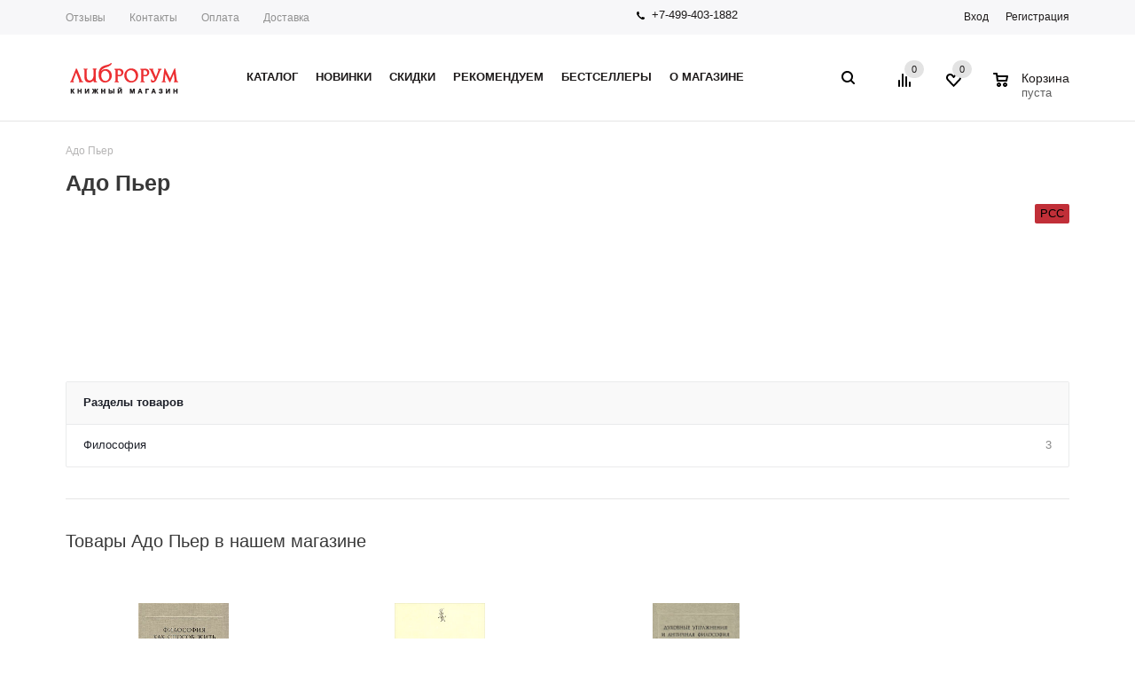

--- FILE ---
content_type: text/html; charset=UTF-8
request_url: https://libroroom.ru/author/ado-per/
body_size: 30493
content:
<!DOCTYPE html><html xml:lang="ru" lang="ru" xmlns="http://www.w3.org/1999/xhtml" ><head><title>Книги Адо Пьер в интернет-магазине Либрорум</title><meta name="viewport" content="user-scalable=no, initial-scale=1.0, maximum-scale=1.0, width=device-width" /><meta name="HandheldFriendly" content="true" /><meta name="yes" content="yes" /><meta name="apple-mobile-web-app-status-bar-style" content="black" /><meta name="SKYPE_TOOLBAR" content="SKYPE_TOOLBAR_PARSER_COMPATIBLE" /><meta http-equiv="Content-Type" content="text/html; charset=UTF-8" /><meta name="keywords" content="Купить книги Адо Пьер, заказать книги Адо Пьер, купить книги Адо Пьер в интернет-магазине, заказать книги Адо Пьер с доставкой" /><meta name="description" content=" Книги Адо Пьер в интернет-магазине Либрорум - все творчество в нашем каталоге" /><script data-skip-moving="true">(function(w, d, n) {var cl = "bx-core";var ht = d.documentElement;var htc = ht ? ht.className : undefined;if (htc === undefined || htc.indexOf(cl) !== -1){return;}var ua = n.userAgent;if (/(iPad;)|(iPhone;)/i.test(ua)){cl += " bx-ios";}else if (/Windows/i.test(ua)){cl += ' bx-win';}else if (/Macintosh/i.test(ua)){cl += " bx-mac";}else if (/Linux/i.test(ua) && !/Android/i.test(ua)){cl += " bx-linux";}else if (/Android/i.test(ua)){cl += " bx-android";}cl += (/(ipad|iphone|android|mobile|touch)/i.test(ua) ? " bx-touch" : " bx-no-touch");cl += w.devicePixelRatio && w.devicePixelRatio >= 2? " bx-retina": " bx-no-retina";if (/AppleWebKit/.test(ua)){cl += " bx-chrome";}else if (/Opera/.test(ua)){cl += " bx-opera";}else if (/Firefox/.test(ua)){cl += " bx-firefox";}ht.className = htc ? htc + " " + cl : cl;})(window, document, navigator);</script><script type="extension/settings" data-extension="currency.currency-core">{"region":"ru"}</script><script data-skip-moving='true'>window['asproRecaptcha'] = {params: {'recaptchaColor':'','recaptchaLogoShow':'','recaptchaSize':'','recaptchaBadge':'','recaptchaLang':'ru'},key: '6LfV-9YZAAAAAFnyQTrybGVN4XCAFl6wdjzW7Kex',ver: '3'};</script><script data-skip-moving='true'>!function(c,t,n,p){function s(e){var a=t.getElementById(e);if(a&&!(a.className.indexOf("g-recaptcha")<0)&&c.grecaptcha)if("3"==c[p].ver)a.innerHTML='<textarea class="g-recaptcha-response" style="display:none;resize:0;" name="g-recaptcha-response"></textarea>',grecaptcha.ready(function(){grecaptcha.execute(c[p].key,{action:"maxscore"}).then(function(e){a.innerHTML='<textarea class="g-recaptcha-response" style="display:none;resize:0;" name="g-recaptcha-response">'+e+"</textarea>"})});else{if(a.children.length)return;var r=grecaptcha.render(e,{sitekey:c[p].key+"",theme:c[p].params.recaptchaColor+"",size:c[p].params.recaptchaSize+"",callback:"onCaptchaVerify"+c[p].params.recaptchaSize,badge:c[p].params.recaptchaBadge});$(a).attr("data-widgetid",r)}}c.onLoadRenderRecaptcha=function(){var e=[];for(var a in c[n].args)if(c[n].args.hasOwnProperty(a)){var r=c[n].args[a][0];-1==e.indexOf(r)&&(e.push(r),s(r))}c[n]=function(e){s(e)}},c[n]=c[n]||function(){var e,a,r;c[n].args=c[n].args||[],c[n].args.push(arguments),a="recaptchaApiLoader",(e=t).getElementById(a)||((r=e.createElement("script")).id=a,r.src="//www.google.com/recaptcha/api.js?hl="+c[p].params.recaptchaLang+"&onload=onLoadRenderRecaptcha&render="+("3"==c[p].ver?c[p].key:"explicit"),e.head.appendChild(r))}}(window,document,"renderRecaptchaById","asproRecaptcha");</script><script data-skip-moving='true'>!function(){function d(a){for(var e=a;e;)if("form"===(e=e.parentNode).nodeName.toLowerCase())return e;return null}function i(a){var e=[],t=null,n=!1;void 0!==a&&(n=null!==a),t=n?a.getElementsByTagName("input"):document.getElementsByName("captcha_word");for(var r=0;r<t.length;r++)"captcha_word"===t[r].name&&e.push(t[r]);return e}function l(a){for(var e=[],t=a.getElementsByTagName("img"),n=0;n<t.length;n++)!/\/bitrix\/tools\/captcha.php\?(captcha_code|captcha_sid)=[^>]*?/i.test(t[n].src)&&"captcha"!==t[n].id||e.push(t[n]);return e}function h(a){var e="recaptcha-dynamic-"+(new Date).getTime();if(null!==document.getElementById(e)){for(var t=null;t=Math.floor(65535*Math.random()),null!==document.getElementById(e+t););e+=t}var n=document.createElement("div");n.id=e,n.className="g-recaptcha",n.attributes["data-sitekey"]=window.asproRecaptcha.key,a.parentNode&&(a.parentNode.className+=" recaptcha_text",a.parentNode.replaceChild(n,a)),"3"==window.asproRecaptcha.ver&&(a.closest(".captcha-row").style.display="none"),renderRecaptchaById(e)}function a(){for(var a,e,t,n,r=function(){var a=i(null);if(0===a.length)return[];for(var e=[],t=0;t<a.length;t++){var n=d(a[t]);null!==n&&e.push(n)}return e}(),c=0;c<r.length;c++){var o=r[c],p=i(o);if(0!==p.length){var s=l(o);if(0!==s.length){for(a=0;a<p.length;a++)h(p[a]);for(a=0;a<s.length;a++)t=s[a],n="[data-uri]",t.attributes.src=n,t.style.display="none","src"in t&&(t.parentNode&&-1===t.parentNode.className.indexOf("recaptcha_tmp_img")&&(t.parentNode.className+=" recaptcha_tmp_img"),t.src=n);e=o,"function"==typeof $&&$(e).find(".captcha-row label > span").length&&$(e).find(".captcha-row label > span").html(BX.message("RECAPTCHA_TEXT")+' <span class="star">*</span>')}}}}document.addEventListener?document.addEventListener("DOMNodeInserted",function(){try{return(function(){if("undefined"!=typeof renderRecaptchaById)for(var a=document.getElementsByClassName("g-recaptcha"),e=0;e<a.length;e++){var t=a[e];if(0===t.innerHTML.length){var n=t.id;if("string"==typeof n&&0!==n.length){if("3"==window.asproRecaptcha.ver)t.closest(".captcha-row").style.display="none";else if("function"==typeof $){var r=$(t).closest(".captcha-row");r.length&&(r.addClass(window.asproRecaptcha.params.recaptchaSize+" logo_captcha_"+window.asproRecaptcha.params.recaptchaLogoShow+" "+window.asproRecaptcha.params.recaptchaBadge),r.find(".captcha_image").addClass("recaptcha_tmp_img"),r.find(".captcha_input").addClass("recaptcha_text"),"invisible"!==window.asproRecaptcha.params.recaptchaSize&&(r.find("input.recaptcha").length||$('<input type="text" class="recaptcha" value="" />').appendTo(r)))}renderRecaptchaById(n)}}}}(),window.renderRecaptchaById&&window.asproRecaptcha&&window.asproRecaptcha.key)?(a(),!0):(console.error("Bad captcha keys or module error"),!0)}catch(a){return console.error(a),!0}},!1):console.warn("Your browser does not support dynamic ReCaptcha replacement")}();</script><link rel="shortcut icon" href="/favicon.svg" type="image/svg+xml" /><link rel="apple-touch-icon" sizes="57x57" href="/upload/aspro.mshop/24c/d0vw9u29m6p22dycvsv7gh0nqkdgj8no/libroroom_webclip_icon_bold_57x57.svg" /><link rel="apple-touch-icon" sizes="72x72" href="/upload/aspro.mshop/efe/dd91t5y9m2qnu2pqa1qbf3bvcr28a1yo/libroroom_webclip_icon_bold_72x72.svg" /><link rel="alternate" type="application/rss+xml" title="/author/rss/" href="/author/rss/" /><meta property="og:description" content=" Книги Адо Пьер в интернет-магазине Либрорум - все творчество в нашем каталоге" /><meta property="og:image" content="https://libroroom.ru:443/upload/aspro.mshop/663/x20dsh5j5myf72nfmol2bvny77llng3s/Logo_site_bold_2.svg" /><link rel="image_src" href="https://libroroom.ru:443/upload/aspro.mshop/663/x20dsh5j5myf72nfmol2bvny77llng3s/Logo_site_bold_2.svg" /><meta property="og:title" content="Книги Адо Пьер в интернет-магазине Либрорум" /><meta property="og:type" content="article" /><meta property="og:url" content="https://libroroom.ru:443/author/ado-per/" /><meta property="og:title" content="Книги Адо Пьер в интернет-магазине Либрорум"/><meta property="og:description" content="Книги Адо Пьер в интернет-магазине Либрорум -все творчество в нашем каталоге"/><meta property="og:url" content="https://libroroom.ru/author/ado-per/"/><meta property="og:type" content="website"/><meta property="og:site_name" content="Интернет-магазин Либрорум"/><link onload="this.media='all';this.onload=null;" media="print" href="https://fonts.googleapis.com/css?family=Lato|Oswald|Raleway|Roboto|Roboto+Condensed" rel="stylesheet"><link onload="this.media='all';this.onload=null;" media="print" href="https://fonts.googleapis.com/css?family=PT+Serif" rel="stylesheet"><link onload="this.media='all';this.onload=null;" media="print" href='//fonts.googleapis.com/css?family=Ubuntu:400,500,700,400italic&subset=latin,cyrillic' rel='stylesheet'><meta name="cmsmagazine" content="38c5f6fe8373a8e43fa0c696902dedf5" /><link href="/bitrix/cache/css/ag_hc_s1/united/cc08711424afa22851d15d0a0d39de26.css" rel="stylesheet" /></head><body class='' id="main"><div id="panel"></div><div id="mobilefilter" class="visible-xs visible-sm scrollbar-filter"></div><div class="wrapper with_fast_view compact-catalog with_compact_filter breadcrumb--mobile compare-btn-Y h_color_white m_color_none basket_normal head_type_1 banner_narrow"><div class="header_wrap "><div class="top-h-row"><div class="wrapper_inner"><div class="content_menu"><ul class="menu "><li class=" "><a href="/company/reviews/" class="dropdown-toggle" >Отзывы</a></li><li class="separator"></li><li class=" "><a href="/contacts/" class="dropdown-toggle" >Контакты</a></li><li class="separator"></li><li class=" "><a href="/help/payment/" class="dropdown-toggle" >Оплата</a></li><li class="separator"></li><li class=" "><a href="/help/delivery/" class="dropdown-toggle" >Доставка</a></li></ul></div><div class="phones"><span class="phone_wrap"><span class="icons"></span><span class="phone_text"><a rel="nofollow" href="tel:+79160406633">+7-499-403-1882</a></span></span><span class="order_wrap_btn"></span></div><div class="h-user-block" id="personal_block"><div class="form_mobile_block"><div class="search_middle_block"><div id="title-search3" class="stitle_form form_wr"><form action="/catalog/"><div class="form-control1 bg"><input id="title-search-input3" type="text" name="q" value="" size="40" class="text small_block" maxlength="50" autocomplete="off" placeholder="Поиск по сайту" /><input name="s" type="submit" value="Поиск" class="button icon" /><span class="close-block inline-search-hide"><i class="svg inline svg-inline-svg-close" aria-hidden="true" ><svg xmlns="http://www.w3.org/2000/svg" width="16" height="16" viewBox="0 0 16 16"><defs><style> .cccls-1 { fill: #222; fill-rule: evenodd; } </style></defs><path data-name="Rounded Rectangle 114 copy 3" class="cccls-1" d="M334.411,138l6.3,6.3a1,1,0,0,1,0,1.414,0.992,0.992,0,0,1-1.408,0l-6.3-6.306-6.3,6.306a1,1,0,0,1-1.409-1.414l6.3-6.3-6.293-6.3a1,1,0,0,1,1.409-1.414l6.3,6.3,6.3-6.3A1,1,0,0,1,340.7,131.7Z" transform="translate(-325 -130)"/></svg></i></span></div></form></div><div class="search-overlay"></div></div></div><form id="auth_params" action="/ajax/show_personal_block.php"><input type="hidden" name="REGISTER_URL" value="/auth/registration/" /><input type="hidden" name="FORGOT_PASSWORD_URL" value="/auth/forgot-password/" /><input type="hidden" name="PROFILE_URL" value="/personal/" /><input type="hidden" name="SHOW_ERRORS" value="Y" /></form><div class="module-enter no-have-user"><span class="avtorization-call enter"><span>Вход</span></span><a class="register" rel="nofollow" href="/auth/registration/"><span>Регистрация</span></a></div></div><div class="clearfix"></div></div></div><header id="header"><div class="wrapper_inner"><table class="middle-h-row"><tr><td class="logo_wrapp"><div class="logo nofill_n"><a href="/"><img loading="lazy" src="/upload/aspro.mshop/663/x20dsh5j5myf72nfmol2bvny77llng3s/Logo_site_bold_2.svg" class="bg-color-theme" alt="Интернет-магазин Либрорум" title="Интернет-магазин Либрорум" /></a><a href="/" class="print_img"><img loading="lazy" src="/upload/aspro.mshop/663/x20dsh5j5myf72nfmol2bvny77llng3s/Logo_site_bold_2.svg" alt="Интернет-магазин Либрорум" title="Интернет-магазин Либрорум" /></a></div></td><td class="center_block"><div class="main-nav"><ul class="menu adaptive"><li class="menu_opener"><a href="javascript:void(0)">Меню</a><i class="icon"></i><div class="search_wrapper"><i class="svg inline svg-inline-search-top" aria-hidden="true"><svg width="15" height="15" viewBox="0 0 15 15" fill="none" xmlns="http://www.w3.org/2000/svg"><path fill-rule="evenodd" clip-rule="evenodd" d="M13.6989 13.6989C13.5966 13.802 13.475 13.8838 13.3409 13.9397C13.2069 13.9955 13.0631 14.0243 12.9179 14.0243C12.7727 14.0243 12.6289 13.9955 12.4949 13.9397C12.3608 13.8838 12.2392 13.802 12.1369 13.6989L9.4029 10.9649C8.16747 11.811 6.66059 12.1653 5.17756 11.9583C3.69452 11.7514 2.34223 10.998 1.38567 9.84599C0.42911 8.69394 -0.0627673 7.22621 0.00642194 5.7304C0.0756111 4.23459 0.700884 2.81853 1.75971 1.75971C2.81854 0.700881 4.23459 0.0756111 5.7304 0.00642192C7.2262 -0.0627673 8.69394 0.429112 9.84599 1.38567C10.998 2.34223 11.7514 3.69453 11.9583 5.17756C12.1653 6.66059 11.811 8.16746 10.9649 9.4029L13.6989 12.1369C13.802 12.2392 13.8838 12.3608 13.9397 12.4949C13.9955 12.6289 14.0243 12.7727 14.0243 12.9179C14.0243 13.0631 13.9955 13.2069 13.9397 13.3409C13.8838 13.475 13.802 13.5966 13.6989 13.6989ZM6.0159 2.0159C5.22477 2.0159 4.45141 2.25049 3.79362 2.69002C3.13582 3.12954 2.62313 3.75426 2.32038 4.48516C2.01763 5.21607 1.93842 6.02033 2.09276 6.79626C2.2471 7.57218 2.62806 8.28491 3.18747 8.84432C3.74688 9.40373 4.45961 9.7847 5.23553 9.93904C6.01146 10.0934 6.81572 10.0142 7.54663 9.71142C8.27753 9.40866 8.90225 8.89597 9.34178 8.23818C9.78131 7.58038 10.0159 6.80702 10.0159 6.0159C10.0159 4.95503 9.59447 3.93761 8.84433 3.18747C8.09418 2.43732 7.07676 2.0159 6.0159 2.0159Z" fill="white"></path></svg></i></div></li></ul><ul class="menu full"><li class="menu_item_l1 catalog"><a href="/catalog/"><span>Каталог</span></a><div class="child submenu line"><div class="child_wrapp"></div></div><div class="child cat_menu"><div class="child_wrapp white_menu"><ul class=" has_img"><li class="menu_img "><img loading="lazy" src="/upload/resize_cache/iblock/4bb/60_60_1/books.jpg" alt="Книги" title="Книги" /></li><li class="menu_title"><a href="/catalog/knigi/">Книги</a></li><li class="menu_item"><a href="/catalog/knigi/biznes_literatura/" >Бизнес-литература</a></li><li class="menu_item"><a href="/catalog/knigi/voennoe_delo/" >Военное дело</a></li><li class="menu_item"><a href="/catalog/knigi/knigi-dlya-detey/" >Книги для детей</a></li><li class="menu_item"><a href="/catalog/knigi/estestvennye_nauki/" >Естественные науки</a></li><li class="menu_item"><a href="/catalog/knigi/kompyuternye_tekhnologii/" >Компьютерные технологии</a></li><li class="d menu_item" style="display: none;"><a href="/catalog/knigi/iskusstvo_iskusstvovedenie/" >Искусство. Искусствоведение</a></li><li class="d menu_item" style="display: none;"><a href="/catalog/knigi/istoriya_istoricheskie_nauki/" >История. Исторические науки</a></li><li class="d menu_item" style="display: none;"><a href="/catalog/knigi/sport_zdorove_krasota/" >Спорт. Здоровье. Красота</a></li><li class="d menu_item" style="display: none;"><a href="/catalog/knigi/dom-i-khobbi/" >Дом и хобби</a></li><li class="d menu_item" style="display: none;"><a href="/catalog/knigi/meditsina/" >Медицина</a></li><li class="d menu_item" style="display: none;"><a href="/catalog/knigi/memuary_biografii/" >Мемуары. Биографии</a></li><li class="d menu_item" style="display: none;"><a href="/catalog/knigi/obshchestvennye_nauki/" >Общественные науки</a></li><li class="d menu_item" style="display: none;"><a href="/catalog/knigi/religii_okkultizm/" >Религии. Оккультизм</a></li><li class="d menu_item" style="display: none;"><a href="/catalog/knigi/tochnye_nauki/" >Точные науки</a></li><li class="d menu_item" style="display: none;"><a href="/catalog/knigi/turizm_puteshestviya/" >Туризм. Путешествия</a></li><li class="d menu_item" style="display: none;"><a href="/catalog/knigi/filologiya/" >Филология</a></li><li class="d menu_item" style="display: none;"><a href="/catalog/knigi/khudozhestvennaya_literatura/" >Художественная литература</a></li><li class="see_more"><a rel="nofollow" href="javascript:;">... Показать все</a></li></ul><ul class=" has_img"><li class="menu_img "><img loading="lazy" src="/upload/resize_cache/iblock/c7e/60_60_1/komiksy.jpg" alt="Комиксы" title="Комиксы" /></li><li class="menu_title"><a href="/catalog/komiksy/">Комиксы</a></li><li class="menu_item"><a href="/catalog/komiksy/komiksy-dlya-detey/" >Комиксы для детей</a></li><li class="menu_item"><a href="/catalog/komiksy/zarubezhnye-komiksy/" >Зарубежные комиксы</a></li><li class="menu_item"><a href="/catalog/komiksy/rossiyskie-komiksy/" >Российские комиксы</a></li></ul><ul class="last has_img"><li class="menu_img "><img loading="lazy" src="/upload/resize_cache/iblock/f8b/60_60_1/magazin.jpg" alt="Периодика" title="Периодика" /></li><li class="menu_title"><a href="/catalog/periodika/">Периодика</a></li><li class="menu_item"><a href="/catalog/periodika/almanakhi/" >Альманахи</a></li><li class="menu_item"><a href="/catalog/periodika/zhurnaly/" >Журналы</a></li></ul><ul class=" has_img"><li class="menu_img "><img loading="lazy" src="/upload/resize_cache/iblock/dff/60_60_1/dfffa2f20e4c5f83261840940fd40913.png" alt="Подарки и сувениры" title="Подарки и сувениры" /></li><li class="menu_title"><a href="/catalog/podarki-i-suveniry/">Подарки и сувениры</a></li></ul></div></div></li><li class="menu_item_l1 "><a href="/novinka/"><span>Новинки</span></a></li><li class="menu_item_l1 "><a href="/skidki/"><span>Скидки</span></a></li><li class="menu_item_l1 "><a href="/sovet/"><span>Рекомендуем</span></a></li><li class="menu_item_l1 "><a href="/hit/"><span>Бестселлеры</span></a></li><li class="menu_item_l1 "><a href="/company/"><span>О магазине</span></a><div class="child submenu line"><div class="child_wrapp"><a class="" href="/company/reviews/">Отзывы</a><a class="" href="/company/jobs/">Вакансии</a><a class="" href="/contacts/">Контакты</a></div></div></li><li class="stretch"></li><li class="search_row"><form action="/catalog/" class="search1"><input id="title-search-input4" class="search_field1" type="text" name="q" placeholder="Поиск по сайту" autocomplete="off" /><button id="search-submit-button" type="submit" class="submit"><i></i></button><div id="title-search4"></div><div class="search-overlay"></div></form></li></ul><div class="search_middle_block"><div id="title-search2" class="middle_form form_wr"><form action="/catalog/"><div class="form-control1 bg"><input id="title-search-input2" type="text" name="q" value="" size="40" class="text big" maxlength="50" autocomplete="off" placeholder="Поиск по сайту" /><input name="s" type="submit" value="Поиск" class="button noborder" /><span class="close-block inline-search-hide"><i class="svg inline svg-inline-svg-close" aria-hidden="true" ><svg xmlns="http://www.w3.org/2000/svg" width="16" height="16" viewBox="0 0 16 16"><defs><style> .cccls-1 { fill: #222; fill-rule: evenodd; } </style></defs><path data-name="Rounded Rectangle 114 copy 3" class="cccls-1" d="M334.411,138l6.3,6.3a1,1,0,0,1,0,1.414,0.992,0.992,0,0,1-1.408,0l-6.3-6.306-6.3,6.306a1,1,0,0,1-1.409-1.414l6.3-6.3-6.293-6.3a1,1,0,0,1,1.409-1.414l6.3,6.3,6.3-6.3A1,1,0,0,1,340.7,131.7Z" transform="translate(-325 -130)"/></svg></i></span></div></form></div><div class="search-overlay"></div></div><div class="search_block"><span class="icon"></span></div></div><div class="middle_phone"><div class="phones"><span class="phone_wrap"><span class="icons"></span><span class="phone_text"><a rel="nofollow" href="tel:+79160406633">+7-499-403-1882</a></span></span><span class="order_wrap_btn"></span></div></div><div class="search"><div id="title-search" class="stitle_form form_wr"><form action="/catalog/"><div class="form-control1 bg"><input id="title-search-input" type="text" name="q" value="" size="40" class="text small_block" maxlength="50" autocomplete="off" placeholder="Поиск по сайту" /><input name="s" type="submit" value="Поиск" class="button icon" /><span class="close-block inline-search-hide"><i class="svg inline svg-inline-svg-close" aria-hidden="true" ><svg xmlns="http://www.w3.org/2000/svg" width="16" height="16" viewBox="0 0 16 16"><defs><style> .cccls-1 { fill: #222; fill-rule: evenodd; } </style></defs><path data-name="Rounded Rectangle 114 copy 3" class="cccls-1" d="M334.411,138l6.3,6.3a1,1,0,0,1,0,1.414,0.992,0.992,0,0,1-1.408,0l-6.3-6.306-6.3,6.306a1,1,0,0,1-1.409-1.414l6.3-6.3-6.293-6.3a1,1,0,0,1,1.409-1.414l6.3,6.3,6.3-6.3A1,1,0,0,1,340.7,131.7Z" transform="translate(-325 -130)"/></svg></i></span></div></form></div><div class="search-overlay"></div></div></td><td class="basket_wrapp"><div class="wrapp_all_icons"><div class="header-compare-block icon_block iblock" id="compare_line"><div class="wraps_icon_block"><a href="/catalog/compare.php" style="display:none;" class="link" title="Список сравниваемых товаров"></a><div class="count"><span><span class="items"><span class="text">0</span></span></span></div></div><div class="clearfix"></div></div><div class="header-cart" id="basket_line"><div class="basket_normal cart empty_cart "><div class="wraps_icon_block delay ndelay"><a href="/basket/#tab_DelDelCanBuy" class="link" style="display: none;" title="Список отложенных товаров"></a><div class="count"><span><span class="items"><span class="text">0</span></span></span></div></div><div class="basket_block f-left"><a href="/basket/" class="link" title="Список товаров в корзине"></a><div class="wraps_icon_block basket"><a href="/basket/" class="link" title="Список товаров в корзине"></a><div class="count"><span><span class="items"><a href="/basket/">0</a></span></span></div></div><div class="text f-left"><div class="title">Корзина</div><div class="value"> пуста </div></div><div class="card_popup_frame popup"><div class="basket_popup_wrapper"><div class="basket_popup_wrapp" ><div class="cart_wrapper" ><table class="cart_shell"><tbody></tbody></table></div><div class="basket_empty clearfix"><table><tr><td class="image"><div></div></td><td class="description"><div class="basket_empty_subtitle">К сожалению, ваша корзина пуста.</div><div class="basket_empty_description">Исправить это недоразумение очень просто:<br />выберите в каталоге интересующий товар и нажмите кнопку &laquo;В корзину&raquo;.</div></td></tr></table></div><div class="total_wrapp clearfix"><div class="total"><span>Общая сумма:</span><span class="price">0 руб.</span><div class="clearfix"></div></div><input type="hidden" name="total_price" value="0" /><input type="hidden" name="total_count" value="0" /><input type="hidden" name="delay_count" value="0" /><div class="but_row1"><a href="/basket/" class="button short"><span class="text">Перейти в корзину</span></a></div></div><input id="top_basket_params" type="hidden" name="PARAMS" value='a%3A53%3A%7Bs%3A14%3A%22PATH_TO_BASKET%22%3Bs%3A8%3A%22%2Fbasket%2F%22%3Bs%3A13%3A%22PATH_TO_ORDER%22%3Bs%3A7%3A%22%2Forder%2F%22%3Bs%3A16%3A%22PATH_TO_PERSONAL%22%3Bs%3A10%3A%22%2Fpersonal%2F%22%3Bs%3A15%3A%22PATH_TO_PROFILE%22%3Bs%3A10%3A%22%2Fpersonal%2F%22%3Bs%3A16%3A%22PATH_TO_REGISTER%22%3Bs%3A7%3A%22%2Flogin%2F%22%3Bs%3A20%3A%22HIDE_ON_BASKET_PAGES%22%3Bs%3A1%3A%22Y%22%3Bs%3A10%3A%22SHOW_DELAY%22%3Bs%3A1%3A%22Y%22%3Bs%3A13%3A%22SHOW_PRODUCTS%22%3Bs%3A1%3A%22Y%22%3Bs%3A17%3A%22SHOW_EMPTY_VALUES%22%3Bs%3A1%3A%22Y%22%3Bs%3A13%3A%22SHOW_NOTAVAIL%22%3Bs%3A1%3A%22N%22%3Bs%3A14%3A%22SHOW_SUBSCRIBE%22%3Bs%3A1%3A%22N%22%3Bs%3A10%3A%22SHOW_IMAGE%22%3Bs%3A1%3A%22Y%22%3Bs%3A10%3A%22SHOW_PRICE%22%3Bs%3A1%3A%22Y%22%3Bs%3A12%3A%22SHOW_SUMMARY%22%3Bs%3A1%3A%22Y%22%3Bs%3A17%3A%22SHOW_NUM_PRODUCTS%22%3Bs%3A1%3A%22Y%22%3Bs%3A16%3A%22SHOW_TOTAL_PRICE%22%3Bs%3A1%3A%22Y%22%3Bs%3A10%3A%22CACHE_TYPE%22%3Bs%3A1%3A%22A%22%3Bs%3A18%3A%22SHOW_PERSONAL_LINK%22%3Bs%3A1%3A%22N%22%3Bs%3A11%3A%22SHOW_AUTHOR%22%3Bs%3A1%3A%22N%22%3Bs%3A17%3A%22SHOW_REGISTRATION%22%3Bs%3A1%3A%22N%22%3Bs%3A17%3A%22PATH_TO_AUTHORIZE%22%3Bs%3A7%3A%22%2Flogin%2F%22%3Bs%3A14%3A%22POSITION_FIXED%22%3Bs%3A1%3A%22N%22%3Bs%3A17%3A%22POSITION_VERTICAL%22%3Bs%3A3%3A%22top%22%3Bs%3A19%3A%22POSITION_HORIZONTAL%22%3Bs%3A5%3A%22right%22%3Bs%3A14%3A%22MAX_IMAGE_SIZE%22%3Bi%3A70%3Bs%3A4%3A%22AJAX%22%3Bs%3A1%3A%22N%22%3Bs%3A15%3A%22%7EPATH_TO_BASKET%22%3Bs%3A8%3A%22%2Fbasket%2F%22%3Bs%3A14%3A%22%7EPATH_TO_ORDER%22%3Bs%3A7%3A%22%2Forder%2F%22%3Bs%3A17%3A%22%7EPATH_TO_PERSONAL%22%3Bs%3A10%3A%22%2Fpersonal%2F%22%3Bs%3A16%3A%22%7EPATH_TO_PROFILE%22%3Bs%3A10%3A%22%2Fpersonal%2F%22%3Bs%3A17%3A%22%7EPATH_TO_REGISTER%22%3Bs%3A7%3A%22%2Flogin%2F%22%3Bs%3A21%3A%22%7EHIDE_ON_BASKET_PAGES%22%3Bs%3A1%3A%22Y%22%3Bs%3A11%3A%22%7ESHOW_DELAY%22%3Bs%3A1%3A%22Y%22%3Bs%3A14%3A%22%7ESHOW_PRODUCTS%22%3Bs%3A1%3A%22Y%22%3Bs%3A18%3A%22%7ESHOW_EMPTY_VALUES%22%3Bs%3A1%3A%22Y%22%3Bs%3A14%3A%22%7ESHOW_NOTAVAIL%22%3Bs%3A1%3A%22N%22%3Bs%3A15%3A%22%7ESHOW_SUBSCRIBE%22%3Bs%3A1%3A%22N%22%3Bs%3A11%3A%22%7ESHOW_IMAGE%22%3Bs%3A1%3A%22Y%22%3Bs%3A11%3A%22%7ESHOW_PRICE%22%3Bs%3A1%3A%22Y%22%3Bs%3A13%3A%22%7ESHOW_SUMMARY%22%3Bs%3A1%3A%22Y%22%3Bs%3A18%3A%22%7ESHOW_NUM_PRODUCTS%22%3Bs%3A1%3A%22Y%22%3Bs%3A17%3A%22%7ESHOW_TOTAL_PRICE%22%3Bs%3A1%3A%22Y%22%3Bs%3A11%3A%22%7ECACHE_TYPE%22%3Bs%3A1%3A%22A%22%3Bs%3A19%3A%22%7ESHOW_PERSONAL_LINK%22%3Bs%3A1%3A%22N%22%3Bs%3A12%3A%22%7ESHOW_AUTHOR%22%3Bs%3A1%3A%22N%22%3Bs%3A18%3A%22%7ESHOW_REGISTRATION%22%3Bs%3A1%3A%22N%22%3Bs%3A18%3A%22%7EPATH_TO_AUTHORIZE%22%3Bs%3A7%3A%22%2Flogin%2F%22%3Bs%3A15%3A%22%7EPOSITION_FIXED%22%3Bs%3A1%3A%22N%22%3Bs%3A18%3A%22%7EPOSITION_VERTICAL%22%3Bs%3A3%3A%22top%22%3Bs%3A20%3A%22%7EPOSITION_HORIZONTAL%22%3Bs%3A5%3A%22right%22%3Bs%3A15%3A%22%7EMAX_IMAGE_SIZE%22%3Bi%3A70%3Bs%3A5%3A%22%7EAJAX%22%3Bs%3A1%3A%22N%22%3Bs%3A6%3A%22cartId%22%3Bs%3A10%3A%22bx_basket1%22%3B%7D' /></div></div></div></div></div></div></div><div class="clearfix"></div></td></tr></table></div><div class="catalog_menu"><div class="wrapper_inner"><div class="wrapper_middle_menu"></div></div></div></header><div id="headerfixed" class="white"><div class="wrapper_inner"><table class="middle-h-row"><tr><td class="logo_wrapp"><div class="logo nofill_n"><a href="/"><img loading="lazy" src="/upload/aspro.mshop/663/x20dsh5j5myf72nfmol2bvny77llng3s/Logo_site_bold_2.svg" class="bg-color-theme" alt="Интернет-магазин Либрорум" title="Интернет-магазин Либрорум" /></a><a href="/" class="print_img"><img loading="lazy" src="/upload/aspro.mshop/663/x20dsh5j5myf72nfmol2bvny77llng3s/Logo_site_bold_2.svg" alt="Интернет-магазин Либрорум" title="Интернет-магазин Либрорум" /></a></div></td><td class="center_block"><div class="main-nav"><div data-nlo="menu-fixed"></div></div><div class="search"><div id="title-search" class="stitle_form form_wr"><form action="/catalog/"><div class="form-control1 bg"><input id="title-search-input" type="text" name="q" value="" size="40" class="text small_block" maxlength="50" autocomplete="off" placeholder="Поиск по сайту" /><input name="s" type="submit" value="Поиск" class="button icon" /><span class="close-block inline-search-hide"><i class="svg inline svg-inline-svg-close" aria-hidden="true" ><svg xmlns="http://www.w3.org/2000/svg" width="16" height="16" viewBox="0 0 16 16"><defs><style> .cccls-1 { fill: #222; fill-rule: evenodd; } </style></defs><path data-name="Rounded Rectangle 114 copy 3" class="cccls-1" d="M334.411,138l6.3,6.3a1,1,0,0,1,0,1.414,0.992,0.992,0,0,1-1.408,0l-6.3-6.306-6.3,6.306a1,1,0,0,1-1.409-1.414l6.3-6.3-6.293-6.3a1,1,0,0,1,1.409-1.414l6.3,6.3,6.3-6.3A1,1,0,0,1,340.7,131.7Z" transform="translate(-325 -130)"/></svg></i></span></div></form></div><div class="search-overlay"></div></div></td><td class="basket_wrapp custom_basket_class "><div class="wrapp_all_icons"><form id="auth_params" action="/ajax/show_personal_block.php"><input type="hidden" name="REGISTER_URL" value="/auth/registration/" /><input type="hidden" name="FORGOT_PASSWORD_URL" value="/auth/forgot-password/" /><input type="hidden" name="PROFILE_URL" value="/personal/" /><input type="hidden" name="SHOW_ERRORS" value="Y" /></form><div class="module-enter no-have-user f-left"><span class="avtorization-call enter"><span><i class="svg inline auth_icon_block svg-inline-wraps_icon_block" aria-hidden="true" ><svg xmlns="http://www.w3.org/2000/svg" width="17" height="17" viewBox="0 0 17 17"><defs><style> .cls-1 { fill-rule: evenodd; } </style></defs><path id="Login" class="cls-1" d="M13.37,16a5.455,5.455,0,0,0-9.733,0h-2.2a7.5,7.5,0,0,1,14.138,0h-2.2ZM8.5,1A4.5,4.5,0,1,1,4,5.5,4.5,4.5,0,0,1,8.5,1Zm0,2A2.5,2.5,0,1,1,6,5.5,2.5,2.5,0,0,1,8.5,3Z"/></svg></i></span></span></div><div class="header-compare-block icon_block iblock" id="compare_line_fixed"><div class="wraps_icon_block"><a href="/catalog/compare.php" style="display:none;" class="link" title="Список сравниваемых товаров"></a><div class="count"><span><span class="items"><span class="text">0</span></span></span></div></div><div class="clearfix"></div></div><div class="header-cart" id="basket_line_fixed"><div class="basket_normal cart empty_cart "><div class="wraps_icon_block delay ndelay"><a href="/basket/#tab_DelDelCanBuy" class="link" style="display: none;" title="Список отложенных товаров"></a><div class="count"><span><span class="items"><span class="text">0</span></span></span></div></div><div class="basket_block f-left"><a href="/basket/" class="link" title="Список товаров в корзине"></a><div class="wraps_icon_block basket"><a href="/basket/" class="link" title="Список товаров в корзине"></a><div class="count"><span><span class="items"><a href="/basket/">0</a></span></span></div></div><div class="text f-left"><div class="title">Корзина</div><div class="value"> пуста </div></div><div class="card_popup_frame popup"><div class="basket_popup_wrapper"><div class="basket_popup_wrapp" ><div class="cart_wrapper" ><table class="cart_shell"><tbody></tbody></table></div><div class="basket_empty clearfix"><table><tr><td class="image"><div></div></td><td class="description"><div class="basket_empty_subtitle">К сожалению, ваша корзина пуста.</div><div class="basket_empty_description">Исправить это недоразумение очень просто:<br />выберите в каталоге интересующий товар и нажмите кнопку &laquo;В корзину&raquo;.</div></td></tr></table></div><div class="total_wrapp clearfix"><div class="total"><span>Общая сумма:</span><span class="price">0 руб.</span><div class="clearfix"></div></div><input type="hidden" name="total_price" value="0" /><input type="hidden" name="total_count" value="0" /><input type="hidden" name="delay_count" value="0" /><div class="but_row1"><a href="/basket/" class="button short"><span class="text">Перейти в корзину</span></a></div></div><input id="top_basket_params" type="hidden" name="PARAMS" value='a%3A53%3A%7Bs%3A14%3A%22PATH_TO_BASKET%22%3Bs%3A8%3A%22%2Fbasket%2F%22%3Bs%3A13%3A%22PATH_TO_ORDER%22%3Bs%3A7%3A%22%2Forder%2F%22%3Bs%3A16%3A%22PATH_TO_PERSONAL%22%3Bs%3A10%3A%22%2Fpersonal%2F%22%3Bs%3A15%3A%22PATH_TO_PROFILE%22%3Bs%3A10%3A%22%2Fpersonal%2F%22%3Bs%3A16%3A%22PATH_TO_REGISTER%22%3Bs%3A7%3A%22%2Flogin%2F%22%3Bs%3A20%3A%22HIDE_ON_BASKET_PAGES%22%3Bs%3A1%3A%22Y%22%3Bs%3A10%3A%22SHOW_DELAY%22%3Bs%3A1%3A%22Y%22%3Bs%3A13%3A%22SHOW_PRODUCTS%22%3Bs%3A1%3A%22Y%22%3Bs%3A17%3A%22SHOW_EMPTY_VALUES%22%3Bs%3A1%3A%22Y%22%3Bs%3A13%3A%22SHOW_NOTAVAIL%22%3Bs%3A1%3A%22N%22%3Bs%3A14%3A%22SHOW_SUBSCRIBE%22%3Bs%3A1%3A%22N%22%3Bs%3A10%3A%22SHOW_IMAGE%22%3Bs%3A1%3A%22Y%22%3Bs%3A10%3A%22SHOW_PRICE%22%3Bs%3A1%3A%22Y%22%3Bs%3A12%3A%22SHOW_SUMMARY%22%3Bs%3A1%3A%22Y%22%3Bs%3A17%3A%22SHOW_NUM_PRODUCTS%22%3Bs%3A1%3A%22Y%22%3Bs%3A16%3A%22SHOW_TOTAL_PRICE%22%3Bs%3A1%3A%22Y%22%3Bs%3A10%3A%22CACHE_TYPE%22%3Bs%3A1%3A%22A%22%3Bs%3A18%3A%22SHOW_PERSONAL_LINK%22%3Bs%3A1%3A%22N%22%3Bs%3A11%3A%22SHOW_AUTHOR%22%3Bs%3A1%3A%22N%22%3Bs%3A17%3A%22SHOW_REGISTRATION%22%3Bs%3A1%3A%22N%22%3Bs%3A17%3A%22PATH_TO_AUTHORIZE%22%3Bs%3A7%3A%22%2Flogin%2F%22%3Bs%3A14%3A%22POSITION_FIXED%22%3Bs%3A1%3A%22N%22%3Bs%3A17%3A%22POSITION_VERTICAL%22%3Bs%3A3%3A%22top%22%3Bs%3A19%3A%22POSITION_HORIZONTAL%22%3Bs%3A5%3A%22right%22%3Bs%3A14%3A%22MAX_IMAGE_SIZE%22%3Bi%3A70%3Bs%3A4%3A%22AJAX%22%3Bs%3A1%3A%22N%22%3Bs%3A15%3A%22%7EPATH_TO_BASKET%22%3Bs%3A8%3A%22%2Fbasket%2F%22%3Bs%3A14%3A%22%7EPATH_TO_ORDER%22%3Bs%3A7%3A%22%2Forder%2F%22%3Bs%3A17%3A%22%7EPATH_TO_PERSONAL%22%3Bs%3A10%3A%22%2Fpersonal%2F%22%3Bs%3A16%3A%22%7EPATH_TO_PROFILE%22%3Bs%3A10%3A%22%2Fpersonal%2F%22%3Bs%3A17%3A%22%7EPATH_TO_REGISTER%22%3Bs%3A7%3A%22%2Flogin%2F%22%3Bs%3A21%3A%22%7EHIDE_ON_BASKET_PAGES%22%3Bs%3A1%3A%22Y%22%3Bs%3A11%3A%22%7ESHOW_DELAY%22%3Bs%3A1%3A%22Y%22%3Bs%3A14%3A%22%7ESHOW_PRODUCTS%22%3Bs%3A1%3A%22Y%22%3Bs%3A18%3A%22%7ESHOW_EMPTY_VALUES%22%3Bs%3A1%3A%22Y%22%3Bs%3A14%3A%22%7ESHOW_NOTAVAIL%22%3Bs%3A1%3A%22N%22%3Bs%3A15%3A%22%7ESHOW_SUBSCRIBE%22%3Bs%3A1%3A%22N%22%3Bs%3A11%3A%22%7ESHOW_IMAGE%22%3Bs%3A1%3A%22Y%22%3Bs%3A11%3A%22%7ESHOW_PRICE%22%3Bs%3A1%3A%22Y%22%3Bs%3A13%3A%22%7ESHOW_SUMMARY%22%3Bs%3A1%3A%22Y%22%3Bs%3A18%3A%22%7ESHOW_NUM_PRODUCTS%22%3Bs%3A1%3A%22Y%22%3Bs%3A17%3A%22%7ESHOW_TOTAL_PRICE%22%3Bs%3A1%3A%22Y%22%3Bs%3A11%3A%22%7ECACHE_TYPE%22%3Bs%3A1%3A%22A%22%3Bs%3A19%3A%22%7ESHOW_PERSONAL_LINK%22%3Bs%3A1%3A%22N%22%3Bs%3A12%3A%22%7ESHOW_AUTHOR%22%3Bs%3A1%3A%22N%22%3Bs%3A18%3A%22%7ESHOW_REGISTRATION%22%3Bs%3A1%3A%22N%22%3Bs%3A18%3A%22%7EPATH_TO_AUTHORIZE%22%3Bs%3A7%3A%22%2Flogin%2F%22%3Bs%3A15%3A%22%7EPOSITION_FIXED%22%3Bs%3A1%3A%22N%22%3Bs%3A18%3A%22%7EPOSITION_VERTICAL%22%3Bs%3A3%3A%22top%22%3Bs%3A20%3A%22%7EPOSITION_HORIZONTAL%22%3Bs%3A5%3A%22right%22%3Bs%3A15%3A%22%7EMAX_IMAGE_SIZE%22%3Bi%3A70%3Bs%3A5%3A%22%7EAJAX%22%3Bs%3A1%3A%22N%22%3Bs%3A6%3A%22cartId%22%3Bs%3A10%3A%22bx_basket2%22%3B%7D' /></div></div></div></div></div></div></div><div class="clearfix"></div></td></tr></table></div></div><div id="headerfixed_mobile" class="white"><div class="wrapper_inner"><table class="middle-h-row"><tr><td class="center_block"><div class="main-nav"><div data-nlo="menu-mobile-fixed"></div></div></td><td class="logo_wrapp"><div class="logo nofill_n"><a href="/"><img loading="lazy" src="/upload/aspro.mshop/663/x20dsh5j5myf72nfmol2bvny77llng3s/Logo_site_bold_2.svg" class="bg-color-theme" alt="Интернет-магазин Либрорум" title="Интернет-магазин Либрорум" /></a><a href="/" class="print_img"><img loading="lazy" src="/upload/aspro.mshop/663/x20dsh5j5myf72nfmol2bvny77llng3s/Logo_site_bold_2.svg" alt="Интернет-магазин Либрорум" title="Интернет-магазин Либрорум" /></a></div></td><td class="width-100"></td><td class="basket_wrapp custom_basket_class "><div class="wrapp_all_icons"><div class="header-compare-block icon_block iblock" id="compare_line_fixed_mobile"><div class="wraps_icon_block"><a href="/catalog/compare.php" style="display:none;" class="link" title="Список сравниваемых товаров"></a><div class="count"><span><span class="items"><span class="text">0</span></span></span></div></div><div class="clearfix"></div></div><div class="header-cart" id="basket_line_fixed_mobile"><div class="basket_normal cart empty_cart "><div class="wraps_icon_block delay ndelay"><a href="/basket/#tab_DelDelCanBuy" class="link" style="display: none;" title="Список отложенных товаров"></a><div class="count"><span><span class="items"><span class="text">0</span></span></span></div></div><div class="basket_block f-left"><a href="/basket/" class="link" title="Список товаров в корзине"></a><div class="wraps_icon_block basket"><a href="/basket/" class="link" title="Список товаров в корзине"></a><div class="count"><span><span class="items"><a href="/basket/">0</a></span></span></div></div><div class="text f-left"><div class="title">Корзина</div><div class="value"> пуста </div></div><div class="card_popup_frame popup"><div class="basket_popup_wrapper"><div class="basket_popup_wrapp" ><div class="cart_wrapper" ><table class="cart_shell"><tbody></tbody></table></div><div class="basket_empty clearfix"><table><tr><td class="image"><div></div></td><td class="description"><div class="basket_empty_subtitle">К сожалению, ваша корзина пуста.</div><div class="basket_empty_description">Исправить это недоразумение очень просто:<br />выберите в каталоге интересующий товар и нажмите кнопку &laquo;В корзину&raquo;.</div></td></tr></table></div><div class="total_wrapp clearfix"><div class="total"><span>Общая сумма:</span><span class="price">0 руб.</span><div class="clearfix"></div></div><input type="hidden" name="total_price" value="0" /><input type="hidden" name="total_count" value="0" /><input type="hidden" name="delay_count" value="0" /><div class="but_row1"><a href="/basket/" class="button short"><span class="text">Перейти в корзину</span></a></div></div><input id="top_basket_params" type="hidden" name="PARAMS" value='a%3A53%3A%7Bs%3A14%3A%22PATH_TO_BASKET%22%3Bs%3A8%3A%22%2Fbasket%2F%22%3Bs%3A13%3A%22PATH_TO_ORDER%22%3Bs%3A7%3A%22%2Forder%2F%22%3Bs%3A16%3A%22PATH_TO_PERSONAL%22%3Bs%3A10%3A%22%2Fpersonal%2F%22%3Bs%3A15%3A%22PATH_TO_PROFILE%22%3Bs%3A10%3A%22%2Fpersonal%2F%22%3Bs%3A16%3A%22PATH_TO_REGISTER%22%3Bs%3A7%3A%22%2Flogin%2F%22%3Bs%3A20%3A%22HIDE_ON_BASKET_PAGES%22%3Bs%3A1%3A%22Y%22%3Bs%3A10%3A%22SHOW_DELAY%22%3Bs%3A1%3A%22Y%22%3Bs%3A13%3A%22SHOW_PRODUCTS%22%3Bs%3A1%3A%22Y%22%3Bs%3A17%3A%22SHOW_EMPTY_VALUES%22%3Bs%3A1%3A%22Y%22%3Bs%3A13%3A%22SHOW_NOTAVAIL%22%3Bs%3A1%3A%22N%22%3Bs%3A14%3A%22SHOW_SUBSCRIBE%22%3Bs%3A1%3A%22N%22%3Bs%3A10%3A%22SHOW_IMAGE%22%3Bs%3A1%3A%22Y%22%3Bs%3A10%3A%22SHOW_PRICE%22%3Bs%3A1%3A%22Y%22%3Bs%3A12%3A%22SHOW_SUMMARY%22%3Bs%3A1%3A%22Y%22%3Bs%3A17%3A%22SHOW_NUM_PRODUCTS%22%3Bs%3A1%3A%22Y%22%3Bs%3A16%3A%22SHOW_TOTAL_PRICE%22%3Bs%3A1%3A%22Y%22%3Bs%3A10%3A%22CACHE_TYPE%22%3Bs%3A1%3A%22A%22%3Bs%3A18%3A%22SHOW_PERSONAL_LINK%22%3Bs%3A1%3A%22N%22%3Bs%3A11%3A%22SHOW_AUTHOR%22%3Bs%3A1%3A%22N%22%3Bs%3A17%3A%22SHOW_REGISTRATION%22%3Bs%3A1%3A%22N%22%3Bs%3A17%3A%22PATH_TO_AUTHORIZE%22%3Bs%3A7%3A%22%2Flogin%2F%22%3Bs%3A14%3A%22POSITION_FIXED%22%3Bs%3A1%3A%22N%22%3Bs%3A17%3A%22POSITION_VERTICAL%22%3Bs%3A3%3A%22top%22%3Bs%3A19%3A%22POSITION_HORIZONTAL%22%3Bs%3A5%3A%22right%22%3Bs%3A14%3A%22MAX_IMAGE_SIZE%22%3Bi%3A70%3Bs%3A4%3A%22AJAX%22%3Bs%3A1%3A%22N%22%3Bs%3A15%3A%22%7EPATH_TO_BASKET%22%3Bs%3A8%3A%22%2Fbasket%2F%22%3Bs%3A14%3A%22%7EPATH_TO_ORDER%22%3Bs%3A7%3A%22%2Forder%2F%22%3Bs%3A17%3A%22%7EPATH_TO_PERSONAL%22%3Bs%3A10%3A%22%2Fpersonal%2F%22%3Bs%3A16%3A%22%7EPATH_TO_PROFILE%22%3Bs%3A10%3A%22%2Fpersonal%2F%22%3Bs%3A17%3A%22%7EPATH_TO_REGISTER%22%3Bs%3A7%3A%22%2Flogin%2F%22%3Bs%3A21%3A%22%7EHIDE_ON_BASKET_PAGES%22%3Bs%3A1%3A%22Y%22%3Bs%3A11%3A%22%7ESHOW_DELAY%22%3Bs%3A1%3A%22Y%22%3Bs%3A14%3A%22%7ESHOW_PRODUCTS%22%3Bs%3A1%3A%22Y%22%3Bs%3A18%3A%22%7ESHOW_EMPTY_VALUES%22%3Bs%3A1%3A%22Y%22%3Bs%3A14%3A%22%7ESHOW_NOTAVAIL%22%3Bs%3A1%3A%22N%22%3Bs%3A15%3A%22%7ESHOW_SUBSCRIBE%22%3Bs%3A1%3A%22N%22%3Bs%3A11%3A%22%7ESHOW_IMAGE%22%3Bs%3A1%3A%22Y%22%3Bs%3A11%3A%22%7ESHOW_PRICE%22%3Bs%3A1%3A%22Y%22%3Bs%3A13%3A%22%7ESHOW_SUMMARY%22%3Bs%3A1%3A%22Y%22%3Bs%3A18%3A%22%7ESHOW_NUM_PRODUCTS%22%3Bs%3A1%3A%22Y%22%3Bs%3A17%3A%22%7ESHOW_TOTAL_PRICE%22%3Bs%3A1%3A%22Y%22%3Bs%3A11%3A%22%7ECACHE_TYPE%22%3Bs%3A1%3A%22A%22%3Bs%3A19%3A%22%7ESHOW_PERSONAL_LINK%22%3Bs%3A1%3A%22N%22%3Bs%3A12%3A%22%7ESHOW_AUTHOR%22%3Bs%3A1%3A%22N%22%3Bs%3A18%3A%22%7ESHOW_REGISTRATION%22%3Bs%3A1%3A%22N%22%3Bs%3A18%3A%22%7EPATH_TO_AUTHORIZE%22%3Bs%3A7%3A%22%2Flogin%2F%22%3Bs%3A15%3A%22%7EPOSITION_FIXED%22%3Bs%3A1%3A%22N%22%3Bs%3A18%3A%22%7EPOSITION_VERTICAL%22%3Bs%3A3%3A%22top%22%3Bs%3A20%3A%22%7EPOSITION_HORIZONTAL%22%3Bs%3A5%3A%22right%22%3Bs%3A15%3A%22%7EMAX_IMAGE_SIZE%22%3Bi%3A70%3Bs%3A5%3A%22%7EAJAX%22%3Bs%3A1%3A%22N%22%3Bs%3A6%3A%22cartId%22%3Bs%3A10%3A%22bx_basket3%22%3B%7D' /></div></div></div></div></div></div></div><div class="clearfix"></div></td></tr></table></div></div></div><div class="wrapper_inner"><section class="middle"><div class="container"><div class="breadcrumbs" itemscope="" itemtype="http://schema.org/BreadcrumbList"><span class=""><span>Адо Пьер</span></span><span class="" itemprop="itemListElement" itemscope itemtype="http://schema.org/ListItem"><span itemprop="name" content="Адо Пьер"></span><meta itemprop="position" content="1"><a class="number" href="/author/ado-per/" itemprop="item"></a></span></div></div><h1>Адо Пьер</h1><div id="content"><a href="/author/rss/" title="RSS" class="rss_feed_icon">РСС</a><div class="news_detail_wrapp clear-both"></div><div class="top_block_filter_section"><div class="title"><a class="dark_link" title="Все разделы" href="/author/ado-per/">Разделы товаров</a></div><div class="items"><div class="item "><a href="/author/ado-per/?section_id=1197" class="dark_link"><span>Философия</span><span>3</span></a></div></div></div><hr class="long"/><div class="similar_products_wrapp"><h3>Товары Адо Пьер в нашем магазине</h3><div class="wraps goods-block with-padding block catalog vertical"><div class="js_filter filter_horizontal"><div class="bx_filter bx_filter_vertical"></div></div><div class="adaptive_filter"><a class="filter_opener"><i></i><span>Фильтр</span></a></div><div class="js-wrapper-block" data-params='{"SHOW_ABSENT":"","HIDE_NOT_AVAILABLE_OFFERS":"","PRICE_CODE":["Розничная цена",""],"OFFER_TREE_PROPS":[],"OFFER_SHOW_PREVIEW_PICTURE_PROPS":[],"CACHE_TIME":"36000000","CONVERT_CURRENCY":"N","CURRENCY_ID":"","OFFERS_SORT_FIELD":"sort","OFFERS_SORT_ORDER":"asc","OFFERS_SORT_FIELD2":"id","OFFERS_SORT_ORDER2":"desc","LIST_OFFERS_LIMIT":"","CACHE_GROUPS":"Y","LIST_OFFERS_PROPERTY_CODE":["",""],"SHOW_DISCOUNT_TIME":"","SHOW_COUNTER_LIST":"","PRICE_VAT_INCLUDE":"Y","USE_PRICE_COUNT":"N","SHOW_MEASURE":"Y","SHOW_OLD_PRICE":"Y","SHOW_DISCOUNT_PERCENT":"N","SHOW_DISCOUNT_PERCENT_NUMBER":"Y","USE_REGION":"","STORES":["",""],"DEFAULT_COUNT":"","BASKET_URL":"","SHOW_GALLERY":"Y","MAX_GALLERY_ITEMS":"","OFFERS_CART_PROPERTIES":[],"PRODUCT_PROPERTIES":"","PARTIAL_PRODUCT_PROPERTIES":"","ADD_PROPERTIES_TO_BASKET":"","SHOW_ONE_CLICK_BUY":"","SHOW_DISCOUNT_TIME_EACH_SKU":"","SHOW_ARTICLE_SKU":"","ADD_PICT_PROP":"","ADD_DETAIL_TO_SLIDER":"","OFFER_ADD_PICT_PROP":"","PRODUCT_QUANTITY_VARIABLE":"","IBINHERIT_TEMPLATES":[],"DISPLAY_WISH_BUTTONS":""}'><div id="right_block_ajax_wrapper" class="ajax_load"><div class="top_wrapper rows_block"><div class="catalog_block grid-list grid-list--compact grid-list--gap-12 grid-list--items-4-1200 grid-list--items-3-992 grid-list--items-3-768 grid-list--items-2-601"><div class="catalog_item_wrapp grid-list__item grid-list-border-outer"><div class="basket_props_block" id="bx_basket_div_180975" style="display: none;"></div><div class="catalog_item item_wrap " id="bx_3966226736_180975"><div><div class="image_wrapper_block"><div class="like_icons"><div class="compare_item_button"><span title="Сравнить" class="compare_item to" data-iblock="31" data-item="180975" ><i></i></span><span title="В сравнении" class="compare_item in added" style="display: none;" data-iblock="31" data-item="180975"><i></i></span></div></div><a href="/catalog/knigi/obshchestvennye_nauki/filosofiya/filosofiya_kak_sposob_zhit_besedy_s_zhanni_karlis_i_arnoldom_i_devidsonom.html" class="thumb" id="bx_3966226736_180975_pict"><div class="stickers"></div><img loading="lazy" src="/upload/iblock/89c/89c4e8389d910dda4c239c5723fe4104.jpg" alt="Философия как способ жить. Беседы с Жанни Карлис и Арнольдом И. Дэвидсоном, Адо Пьер купить книгу в Либроруме" title="Философия как способ жить. Беседы с Жанни Карлис и Арнольдом И. Дэвидсоном, Адо Пьер купить книгу в Либроруме" /></a><div class="fast_view_block" data-event="jqm" data-param-form_id="fast_view" data-param-iblock_id="31" data-param-id="180975" data-param-item_href="%2Fcatalog%2Fknigi%2Fobshchestvennye_nauki%2Ffilosofiya%2Ffilosofiya_kak_sposob_zhit_besedy_s_zhanni_karlis_i_arnoldom_i_devidsonom.html" data-name="fast_view">Быстрый просмотр</div></div><div class="main_item_wrapper flexbox flex-1"><div class="item_info flexbox flexbox--justify-content-between flex-1 TYPE_1"><div class="item_info--top_block"><div class="item-title"><a href="/catalog/knigi/obshchestvennye_nauki/filosofiya/filosofiya_kak_sposob_zhit_besedy_s_zhanni_karlis_i_arnoldom_i_devidsonom.html"><span>Философия как способ жить. Беседы с Жанни Карлис и Арнольдом И. Дэвидсоном</span></a></div><div class="item-stock" id=bx_3966226736_180975_store_quantity><span class="icon order"></span><span class="value">Нет в наличии</span></div></div><div class="item_info--bottom_block"><div class="cost prices clearfix"></div></div></div><div class="hover_block"><div class="counter_wrapp "><div id="bx_3966226736_180975_basket_actions" class="button_block wide"><span class="small to-order button transparent" data-name="Философия как способ жить. Беседы с Жанни Карлис и Арнольдом И. Дэвидсоном" data-item="180975"><i></i><span>Сообщить о поступлении</span></span><div class="more_text">Оставьте заявку и мы сообщим, когда книга появится в продаже.</div></div></div></div></div></div></div></div><div class="catalog_item_wrapp grid-list__item grid-list-border-outer"><div class="basket_props_block" id="bx_basket_div_180974" style="display: none;"></div><div class="catalog_item item_wrap " id="bx_3966226736_180974"><div><div class="image_wrapper_block"><div class="like_icons"><div class="compare_item_button"><span title="Сравнить" class="compare_item to" data-iblock="31" data-item="180974" ><i></i></span><span title="В сравнении" class="compare_item in added" style="display: none;" data-iblock="31" data-item="180974"><i></i></span></div></div><a href="/catalog/knigi/obshchestvennye_nauki/filosofiya/plotin_ili_prostota_vzglyada.html" class="thumb" id="bx_3966226736_180974_pict"><div class="stickers"></div><img loading="lazy" src="/upload/iblock/3c2/3c2250d98d20fb8980eefa14c9176765.jpg" alt="Плотин или простота взгляда, Адо Пьер купить книгу в Либроруме" title="Плотин или простота взгляда, Адо Пьер купить книгу в Либроруме" /></a><div class="fast_view_block" data-event="jqm" data-param-form_id="fast_view" data-param-iblock_id="31" data-param-id="180974" data-param-item_href="%2Fcatalog%2Fknigi%2Fobshchestvennye_nauki%2Ffilosofiya%2Fplotin_ili_prostota_vzglyada.html" data-name="fast_view">Быстрый просмотр</div></div><div class="main_item_wrapper flexbox flex-1"><div class="item_info flexbox flexbox--justify-content-between flex-1 TYPE_1"><div class="item_info--top_block"><div class="item-title"><a href="/catalog/knigi/obshchestvennye_nauki/filosofiya/plotin_ili_prostota_vzglyada.html"><span>Плотин или простота взгляда</span></a></div><div class="item-stock" id=bx_3966226736_180974_store_quantity><span class="icon order"></span><span class="value">Нет в наличии</span></div></div><div class="item_info--bottom_block"><div class="cost prices clearfix"></div></div></div><div class="hover_block"><div class="counter_wrapp "><div id="bx_3966226736_180974_basket_actions" class="button_block wide"><span class="small to-order button transparent" data-name="Плотин или простота взгляда" data-item="180974"><i></i><span>Сообщить о поступлении</span></span><div class="more_text">Оставьте заявку и мы сообщим, когда книга появится в продаже.</div></div></div></div></div></div></div></div><div class="catalog_item_wrapp grid-list__item grid-list-border-outer"><div class="basket_props_block" id="bx_basket_div_180393" style="display: none;"></div><div class="catalog_item item_wrap " id="bx_3966226736_180393"><div><div class="image_wrapper_block"><div class="like_icons"><div class="compare_item_button"><span title="Сравнить" class="compare_item to" data-iblock="31" data-item="180393" ><i></i></span><span title="В сравнении" class="compare_item in added" style="display: none;" data-iblock="31" data-item="180393"><i></i></span></div></div><a href="/catalog/knigi/obshchestvennye_nauki/filosofiya/dukhovnye_uprazhneniya_i_antichnaya_filosofiya.html" class="thumb" id="bx_3966226736_180393_pict"><div class="stickers"></div><img loading="lazy" src="/upload/iblock/5f2/5f2f15e803d3e6641fc6456015b4ceda.jpg" alt="Духовные упражнения и античная философия, Адо Пьер купить книгу в Либроруме" title="Духовные упражнения и античная философия, Адо Пьер купить книгу в Либроруме" /></a><div class="fast_view_block" data-event="jqm" data-param-form_id="fast_view" data-param-iblock_id="31" data-param-id="180393" data-param-item_href="%2Fcatalog%2Fknigi%2Fobshchestvennye_nauki%2Ffilosofiya%2Fdukhovnye_uprazhneniya_i_antichnaya_filosofiya.html" data-name="fast_view">Быстрый просмотр</div></div><div class="main_item_wrapper flexbox flex-1"><div class="item_info flexbox flexbox--justify-content-between flex-1 TYPE_1"><div class="item_info--top_block"><div class="item-title"><a href="/catalog/knigi/obshchestvennye_nauki/filosofiya/dukhovnye_uprazhneniya_i_antichnaya_filosofiya.html"><span>Духовные упражнения и античная философия</span></a></div><div class="item-stock" id=bx_3966226736_180393_store_quantity><span class="icon order"></span><span class="value">Нет в наличии</span></div></div><div class="item_info--bottom_block"><div class="cost prices clearfix"></div></div></div><div class="hover_block"><div class="counter_wrapp "><div id="bx_3966226736_180393_basket_actions" class="button_block wide"><span class="small to-order button transparent" data-name="Духовные упражнения и античная философия" data-item="180393"><i></i><span>Сообщить о поступлении</span></span><div class="more_text">Оставьте заявку и мы сообщим, когда книга появится в продаже.</div></div></div></div></div></div></div></div></div></div><div class="bottom_nav block" ></div></div></div></div></div><div class="back"><a class="back" href="javascript:history.back();"><span>Вернуться</span></a></div></div></div></section></div></div><footer id="footer" ><div class="footer_inner"><div class="wrapper_inner"><div class="footer_top"><div class="wrap_md"><div class="iblock sblock"><div class="subscribe-form_footer" id="subscribe-form_footer"><div class="wrap_md"><div class="wrap_bg iblock"><div class="wrap_text"><div class="wrap_icon iblock"></div><div class="wrap_more_text iblock"><div> Подписаться на рассылку </div><br></div></div></div><div class="forms iblock"><form action="/personal/subscribe/" class="sform_footer box-sizing" onsubmit="ym(45911172,'reachGoal','podpiska_na_rassylku');"><label class="hidden"><input type="checkbox" name="sf_RUB_ID[]" value="2" checked /> Новости Либрорума </label><label class="hidden"><input type="checkbox" name="sf_RUB_ID[]" value="3" checked /> Книжные новинки </label><div class="wrap_md"><div class="email_wrap form-control iblock"><input type="email" name="sf_EMAIL" class="grey medium" required size="20" value="" placeholder="Оставьте свой e-mail" /></div><div class="button_wrap iblock"><input type="submit" name="OK" class="button medium" value="Подписаться" /></div></div></form></div></div></div></div><div class="iblock phones"><div class="wrap_md"><div class="empty_block iblock"></div><div class="phone_block iblock"><span class="phone_wrap"><span class="icons"></span><span><a rel="nofollow" href="tel:+79160406633">+7-499-403-1882</a></span></span><span class="order_wrap_btn"><span class="callback_btn">Заказать звонок</span></span></div></div></div></div></div><div class="footer_bottom"><div class="wrap_md"><div class="iblock menu_block"><div class="wrap_md"><div class="iblock copy_block"><div class="copyright"> 2025 © Книжный магазин Либрорум. Москва,&nbsp;Нижняя Сыромятническая 10с10.<br> Этаж 1.Артплей. Ежедневно с 12:00 до 22:00 ч.<br><div itemscope itemtype="http://schema.org/BookStore" style="display: none;" itemprop="itemReviewed" ><div itemprop="name"> ИП Андреева К.М. </div><div itemprop="description"> Отбираем лучшие книги по всем гуманитарным направлениям, качественную художественную литературу и увлекательную периодику. </div><div itemprop="address" itemscope itemtype="http://schema.org/PostalAddress"><div itemprop="postalCode">127006</div><div itemprop="addressCountry">Россия</div><div itemprop="addressLocality">Москва</div><div itemprop="streetAddress">Долгоруковская 36, корпус 2</div></div><div><span itemprop="telephone">+74994031882</span> , <span itemprop="telephone">+79160406633</span></div><div><a itemprop="email" href="mailto:shop@libroroom.ru">shop@libroroom.ru</a></div><div><a href="https://libroroom.ru" itemprop="url">libroroom.ru</a></div><div><div itemscope itemtype="http://schema.org/ImageObject" itemprop="logo" ><img loading="lazy" src="https://opt-1060200.ssl.1c-bitrix-cdn.ru/upload/aspro.mshop/65a/65a95c51b9a29a57213ea1fc8dbe2057.jpg?149799694811106" itemprop="contentUrl" alt="Либрорум" /><div ><p itemprop="name">Либрорум</p><p itemprop="caption">Книжный интернет-магазин</p><div itemscope itemtype="http://schema.org/ImageObject" itemprop="thumbnail"><img loading="lazy" src="https://libroroom.ru/upload/aspro.mshop/663/x20dsh5j5myf72nfmol2bvny77llng3s/Logo_site_bold_2.svg" itemprop="contentUrl" alt="Либрорум" /></div></div></div></div><div><time itemprop="openingHours" datetime="Mo-Fr 11:00&#8722;20:00">Будни с 11:00 до 20:00</time> , <time itemprop="openingHours" datetime="St,Sn"></time></div></div><div class="bx_breadcrumbs" style="display: none;"><ul><li id="breadcrumb-0" itemscope itemtype="http://data-vocabulary.org/Breadcrumb" itemref="breadcrumb-1" ><a href="/" title="Книжный магазин" itemprop="url"><span itemprop="title">Книжный магазин</span></a></li><li id="breadcrumb-1" itemscope itemtype="http://data-vocabulary.org/Breadcrumb" itemref="breadcrumb-2" itemprop="child"><a href="/author/" title="Авторы" itemprop="url"><span itemprop="title">Авторы</span></a></li><li id="breadcrumb-2" itemscope itemtype="http://data-vocabulary.org/Breadcrumb" itemprop="child"><a href="" title="Адо Пьер" itemprop="url"><span itemprop="title">Адо Пьер</span></a></li></ul></div></div><span class="pay_system_icons"><i title="MasterCard" class="mastercard"></i><i title="Visa" class="visa"></i></i><i title="Mir" class="mir"></i><i title="Yookassa" class="yookassa"></span></div><div class="iblock all_menu_block"><div class="wrap_md submenu_top"><div class="menu_item iblock"><a href="/company/">О магазине</a></div><div class="menu_item iblock"><a href="/events/">События</a></div><div class="menu_item iblock"><a href="/catalog/">Каталог</a></div><div class="menu_item iblock"><a href="/info/">Справочник</a></div><div class="menu_item iblock"><a href="/help/">Помощь</a></div></div><div class="wrap_md"><div class="iblock submenu_block"><ul class="submenu"><li class="menu_item"><a href="/company/reviews/">Отзывы</a></li><li class="menu_item"><a href="/company/jobs/">Вакансии</a></li><li class="menu_item"><a href="/contacts/">Контакты</a></li></ul></div><div class="iblock submenu_block"><ul class="submenu"><li class="menu_item"><a href="/events/news/">Новости</a></li><li class="menu_item"><a href="/events/action/">Акции</a></li><li class="menu_item"><a href="/events/reviews/">Рецензии</a></li><li class="menu_item"><a href="/events/articles/">Статьи</a></li></ul></div><div class="iblock submenu_block"><ul class="submenu"><li class="menu_item"><a href="/catalog/knigi/">Книги</a></li><li class="menu_item"><a href="/catalog/komiksy/">Комиксы</a></li><li class="menu_item"><a href="/catalog/periodika/">Периодика</a></li><li class="menu_item"><a href="/catalog/podarki-i-suveniry/">Подарки и сувениры</a></li></ul></div><div class="iblock submenu_block"><ul class="submenu"><li class="menu_item selected"><a href="/author/">Авторы</a></li><li class="menu_item"><a href="/publisher/">Издательства</a></li><li class="menu_item"><a href="/series/">Серии</a></li></ul></div><div class="iblock submenu_block"><ul class="submenu"><li class="menu_item"><a href="/help/order/">Заказ</a></li><li class="menu_item"><a href="/help/payment/">Оплата</a></li><li class="menu_item"><a href="/help/delivery/">Доставка</a></li><li class="menu_item"><a href="/help/return/">Обмен и возврат</a></li><li class="menu_item"><a href="/help/personal/">Личные данные</a></li><li class="menu_item"><a href="/sitemap/">Карта сайта</a></li></ul></div></div></div></div></div><div class="iblock social_block"><div class="wrap_md"><div class="empty_block iblock"></div><div class="social_wrapper iblock"><div class="social"><a href="https://zen.yandex.ru/user/libroroom" target="_blank" class="yandexzen"><img loading="lazy" src="/bitrix/components/aspro/social.info.mshop/images/svg/yandexzen.svg" alt="Yandex Zen" title="Yandex Zen" /></a><a href="https://vk.com/libroroom" target="_blank" ><img loading="lazy" src="/bitrix/components/aspro/social.info.mshop/images/svg/vk.svg" alt="ВКонтакте" title="ВКонтакте" /></a><a href="https://ok.ru/group/70000000805275" target="_blank" ><img loading="lazy" src="/bitrix/components/aspro/social.info.mshop/images/svg/odn.svg" alt="Одноклассники" title="Одноклассники" /></a><a href="https://www.youtube.com/user/libroroom" target="_blank"><img loading="lazy" src="/bitrix/components/aspro/social.info.mshop/images/svg/youtube.svg" alt="YOUTUBE" title="YOUTUBE" /></a><a href="https://t.me/libroroom" target="_blank" class="telegram"><img loading="lazy" src="/bitrix/components/aspro/social.info.mshop/images/svg/telegram.svg" alt="TELEGRAM" title="TELEGRAM" /></a><a href="https://wa.me/+79160406633" target="_blank" class="whatsapp"><img loading="lazy" src="/bitrix/components/aspro/social.info.mshop/images/svg/whatsapp.svg" alt="WHATSAPP" title="WHATSAPP" /></a></div></div></div><div id="bx-composite-banner"></div></div></div></div><div><span style="color: #262626; font-size: 9pt;"><span style="font-size: 7pt;"><a href="https://libroroom.ru/company/"><span style="font-size: 8pt;">© 2008-2025 Авторские права защищены. ИП Андреева К. М</span>.</a></span></span></div><br><script data-skip-moving="true">(function(w,d,u,b){ 
s=d.createElement('script');r=(Date.now()/1000|0);s.async=1;s.src=u+'?'+r; 
h=d.getElementsByTagName('script')[0];h.parentNode.insertBefore(s,h); 
})(window,document,'https://cdn.bitrix24.ru/b980409/crm/site_button/loader_2_kh16bp.js');</script></div></div></footer><div id="content_new"></div><noscript><div><img src="https://mc.yandex.ru/watch/45911172" style="position:absolute; left:-9999px;" alt="" /></div></noscript><noscript><div><img src="https://mc.yandex.ru/watch/45911172" style="position:absolute; left:-9999px;" alt="" /></div></noscript><script>if(!window.BX)window.BX={};if(!window.BX.message)window.BX.message=function(mess){if(typeof mess==='object'){for(let i in mess) {BX.message[i]=mess[i];} return true;}};</script><script>(window.BX||top.BX).message({"JS_CORE_LOADING":"Загрузка...","JS_CORE_NO_DATA":"- Нет данных -","JS_CORE_WINDOW_CLOSE":"Закрыть","JS_CORE_WINDOW_EXPAND":"Развернуть","JS_CORE_WINDOW_NARROW":"Свернуть в окно","JS_CORE_WINDOW_SAVE":"Сохранить","JS_CORE_WINDOW_CANCEL":"Отменить","JS_CORE_WINDOW_CONTINUE":"Продолжить","JS_CORE_H":"ч","JS_CORE_M":"м","JS_CORE_S":"с","JSADM_AI_HIDE_EXTRA":"Скрыть лишние","JSADM_AI_ALL_NOTIF":"Показать все","JSADM_AUTH_REQ":"Требуется авторизация!","JS_CORE_WINDOW_AUTH":"Войти","JS_CORE_IMAGE_FULL":"Полный размер"});</script><script src="/bitrix/cache/js/ag_hc_s1/core/ac9af8e44b82fe14d5c6ee34ae4c9e98.js?1754492751511455"></script><script>BX.Runtime.registerExtension({"name":"main.core","namespace":"BX","loaded":true});</script><script>BX.setJSList(["\/bitrix\/js\/main\/core\/core_ajax.js","\/bitrix\/js\/main\/core\/core_promise.js","\/bitrix\/js\/main\/polyfill\/promise\/js\/promise.js","\/bitrix\/js\/main\/loadext\/loadext.js","\/bitrix\/js\/main\/loadext\/extension.js","\/bitrix\/js\/main\/polyfill\/promise\/js\/promise.js","\/bitrix\/js\/main\/polyfill\/find\/js\/find.js","\/bitrix\/js\/main\/polyfill\/includes\/js\/includes.js","\/bitrix\/js\/main\/polyfill\/matches\/js\/matches.js","\/bitrix\/js\/ui\/polyfill\/closest\/js\/closest.js","\/bitrix\/js\/main\/polyfill\/fill\/main.polyfill.fill.js","\/bitrix\/js\/main\/polyfill\/find\/js\/find.js","\/bitrix\/js\/main\/polyfill\/matches\/js\/matches.js","\/bitrix\/js\/main\/polyfill\/core\/dist\/polyfill.bundle.js","\/bitrix\/js\/main\/core\/core.js","\/bitrix\/js\/main\/polyfill\/intersectionobserver\/js\/intersectionobserver.js","\/bitrix\/js\/main\/lazyload\/dist\/lazyload.bundle.js","\/bitrix\/js\/main\/polyfill\/core\/dist\/polyfill.bundle.js","\/bitrix\/js\/main\/parambag\/dist\/parambag.bundle.js"]);</script><script>BX.Runtime.registerExtension({"name":"fx","namespace":"window","loaded":true});</script><script>BX.Runtime.registerExtension({"name":"pull.protobuf","namespace":"BX","loaded":true});</script><script>BX.Runtime.registerExtension({"name":"rest.client","namespace":"window","loaded":true});</script><script>(window.BX||top.BX).message({"pull_server_enabled":"Y","pull_config_timestamp":1750159058,"shared_worker_allowed":"Y","pull_guest_mode":"N","pull_guest_user_id":0,"pull_worker_mtime":1744708726});(window.BX||top.BX).message({"PULL_OLD_REVISION":"Для продолжения корректной работы с сайтом необходимо перезагрузить страницу."});</script><script>BX.Runtime.registerExtension({"name":"pull.client","namespace":"BX","loaded":true});</script><script>BX.Runtime.registerExtension({"name":"pull","namespace":"window","loaded":true});</script><script>BX.Runtime.registerExtension({"name":"jquery","namespace":"window","loaded":true});</script><script>BX.Runtime.registerExtension({"name":"ls","namespace":"window","loaded":true});</script><script>BX.Runtime.registerExtension({"name":"currency.currency-core","namespace":"BX.Currency","loaded":true});</script><script>BX.Runtime.registerExtension({"name":"currency","namespace":"window","loaded":true});</script><script>BX.Runtime.registerExtension({"name":"intranet.design-tokens.bitrix24","namespace":"window","loaded":true});</script><script>BX.Runtime.registerExtension({"name":"ui.design-tokens","namespace":"window","loaded":true});</script><script>BX.Runtime.registerExtension({"name":"ui.fonts.opensans","namespace":"window","loaded":true});</script><script>BX.Runtime.registerExtension({"name":"main.popup","namespace":"BX.Main","loaded":true});</script><script>BX.Runtime.registerExtension({"name":"popup","namespace":"window","loaded":true});</script><script>BX.Runtime.registerExtension({"name":"aspro_grid_list","namespace":"window","loaded":true});</script><script>(window.BX||top.BX).message({"LANGUAGE_ID":"ru","FORMAT_DATE":"DD.MM.YYYY","FORMAT_DATETIME":"DD.MM.YYYY HH:MI:SS","COOKIE_PREFIX":"BITRIX_SM","SERVER_TZ_OFFSET":"10800","UTF_MODE":"Y","SITE_ID":"s1","SITE_DIR":"\/","USER_ID":"","SERVER_TIME":1763887799,"USER_TZ_OFFSET":0,"USER_TZ_AUTO":"Y","bitrix_sessid":"c144610589a8820ff5cb001a2fa9d336"});</script><script src="/bitrix/cache/js/ag_hc_s1/kernel_main_v1/8a42b9e013292c5e729a9a154ce32619.js?1763830814205196"></script><script src="/bitrix/js/pull/protobuf/protobuf.min.js?165745436576433"></script><script src="/bitrix/js/pull/protobuf/model.min.js?165745436514190"></script><script src="/bitrix/js/rest/client/rest.client.min.js?16574543829240"></script><script src="/bitrix/js/pull/client/pull.client.min.js?174601913149849"></script><script src="/bitrix/js/main/jquery/jquery-1.12.4.min.js?165831748897163"></script><script src="/bitrix/js/main/core/core_ls.min.js?17351447092683"></script><script src="/bitrix/js/main/ajax.min.js?165745437022194"></script><script src="/bitrix/js/currency/currency-core/dist/currency-core.bundle.min.js?17175186014569"></script><script src="/bitrix/js/currency/core_currency.min.js?1717518601835"></script><script src="/bitrix/js/main/popup/dist/main.popup.bundle.min.js?176177026167480"></script><script src="/bitrix/js/arturgolubev.lazyimage/lozad.min.js?17356451723562"></script><script src="/bitrix/js/arturgolubev.lazyimage/script.min.js?17356451721790"></script><script src="/bitrix/cache/js/ag_hc_s1/script/6073cff766e08f13b6b5a0d22d6ff803.js?17283974006603"></script><script>BX.setJSList(["\/bitrix\/js\/main\/core\/core_fx.js","\/bitrix\/js\/main\/pageobject\/dist\/pageobject.bundle.js","\/bitrix\/js\/main\/core\/core_window.js","\/bitrix\/js\/main\/date\/main.date.js","\/bitrix\/js\/main\/core\/core_date.js","\/bitrix\/js\/main\/core\/core_timer.js","\/bitrix\/js\/main\/dd.js","\/bitrix\/js\/main\/session.js","\/bitrix\/js\/main\/utils.js","\/bitrix\/js\/main\/core\/core_uf.js","\/bitrix\/js\/main\/core\/core_dd.js","\/bitrix\/js\/main\/core\/core_tooltip.js","\/bitrix\/js\/main\/rating_like.js","\/bitrix\/templates\/aspro_mshop\/components\/aspro\/catalog.smart.filter.mshop\/main\/script.js","\/bitrix\/templates\/aspro_mshop\/components\/bitrix\/catalog.section\/catalog_block\/script.js","\/bitrix\/templates\/aspro_mshop\/js\/jquery.actual.min.js","\/bitrix\/templates\/aspro_mshop\/js\/jqModal.js","\/bitrix\/templates\/aspro_mshop\/js\/jquery.fancybox.js","\/bitrix\/templates\/aspro_mshop\/js\/jquery.history.js","\/bitrix\/templates\/aspro_mshop\/js\/jquery.flexslider.js","\/bitrix\/templates\/aspro_mshop\/js\/jquery.validate.min.js","\/bitrix\/templates\/aspro_mshop\/js\/jquery.inputmask.bundle.min.js","\/bitrix\/templates\/aspro_mshop\/js\/jquery.easing.1.3.js","\/bitrix\/templates\/aspro_mshop\/js\/equalize.min.js","\/bitrix\/templates\/aspro_mshop\/js\/jquery.alphanumeric.js","\/bitrix\/templates\/aspro_mshop\/js\/jquery.cookie.js","\/bitrix\/templates\/aspro_mshop\/js\/jquery.plugin.min.js","\/bitrix\/templates\/aspro_mshop\/js\/jquery.countdown.min.js","\/bitrix\/templates\/aspro_mshop\/js\/jquery.countdown-ru.js","\/bitrix\/templates\/aspro_mshop\/js\/jquery.ikSelect.js","\/bitrix\/templates\/aspro_mshop\/js\/sly.js","\/bitrix\/templates\/aspro_mshop\/js\/jquery.mousewheel-3.0.6.min.js","\/bitrix\/templates\/aspro_mshop\/js\/jquery.mCustomScrollbar.min.js","\/bitrix\/templates\/aspro_mshop\/js\/equalize_ext.js","\/bitrix\/templates\/aspro_mshop\/js\/velocity.js","\/bitrix\/templates\/aspro_mshop\/js\/velocity.ui.js","\/bitrix\/templates\/aspro_mshop\/js\/jquery.appear.js","\/bitrix\/templates\/aspro_mshop\/js\/xzoom.js","\/bitrix\/templates\/aspro_mshop\/js\/scrollTabs.js","\/bitrix\/templates\/aspro_mshop\/js\/main.js","\/bitrix\/components\/bitrix\/search.title\/script.js","\/bitrix\/templates\/aspro_mshop\/components\/bitrix\/search.title\/catalog\/script.js","\/bitrix\/templates\/aspro_mshop\/components\/bitrix\/search.title\/mshop\/script.js","\/bitrix\/templates\/aspro_mshop\/js\/custom.js","\/bitrix\/templates\/aspro_mshop\/components\/bitrix\/sale.basket.basket.line\/normal\/script.js"]);</script><script>BX.setCSSList(["\/bitrix\/templates\/aspro_mshop\/components\/aspro\/catalog.smart.filter.mshop\/main\/style.css","\/bitrix\/templates\/aspro_mshop\/css\/grid-list.min.css","\/bitrix\/templates\/aspro_mshop\/css\/jquery.fancybox.css","\/bitrix\/templates\/aspro_mshop\/css\/styles.css","\/bitrix\/templates\/aspro_mshop\/css\/xzoom.min.css","\/bitrix\/templates\/aspro_mshop\/css\/xzoom.css","\/bitrix\/templates\/aspro_mshop\/css\/animation\/animation_ext.css","\/bitrix\/templates\/aspro_mshop\/css\/jquery.mCustomScrollbar.min.css","\/bitrix\/templates\/aspro_mshop\/ajax\/ajax.css","\/bitrix\/components\/bitrix\/breadcrumb\/templates\/coffeediz.data-vocabulary.org\/style.css","\/bitrix\/templates\/aspro_mshop\/styles.css","\/bitrix\/templates\/aspro_mshop\/template_styles.css","\/bitrix\/templates\/aspro_mshop\/themes\/custom_s1\/theme.css","\/bitrix\/templates\/aspro_mshop\/css\/media.min.css","\/bitrix\/templates\/aspro_mshop\/css\/custom.css","\/bitrix\/templates\/aspro_mshop\/css\/delivery.css","\/bitrix\/templates\/aspro_mshop\/components\/bitrix\/sale.basket.basket.line\/normal\/style.css"]);</script><script>if (Intl && Intl.DateTimeFormat)
{
const timezone = Intl.DateTimeFormat().resolvedOptions().timeZone;
document.cookie = "BITRIX_SM_TZ=" + timezone + "; path=/; expires=Sun, 01 Nov 2026 00:00:00 +0300";
}</script><script>window.dataLayerName = 'dataLayer';
var dataLayerName = window.dataLayerName;</script><script>(function (m, e, t, r, i, k, a) {
m[i] = m[i] || function () {
(m[i].a = m[i].a || []).push(arguments)
};
m[i].l = 1 * new Date();
k = e.createElement(t), a = e.getElementsByTagName(t)[0], k.async = 1, k.src = r, a.parentNode.insertBefore(k, a)
})
(window, document, "script", "https://mc.yandex.ru/metrika/tag.js", "ym");
ym("45911172", "init", {
clickmap: true,
trackLinks: true,
accurateTrackBounce: true,
webvisor: true,
ecommerce: dataLayerName,
params: {
__ym: {
"ymCmsPlugin": {
"cms": "1c-bitrix",
"cmsVersion": "25.750",
"pluginVersion": "1.0.10",
'ymCmsRip': 1798919306 }
}
}
});
document.addEventListener("DOMContentLoaded", function() {
document.querySelectorAll("false").forEach(box =>
box.addEventListener("mouseover", () => {
ym(45911172, 'reachGoal', 'ym-begin-checkout');
console.log('ym-begin-checkout');
})
)
});</script><script>window.counters = ["45911172"];</script><script>(function () {
"use strict";
var counter = function ()
{
var cookie = (function (name) {
var parts = ("; " + document.cookie).split("; " + name + "=");
if (parts.length == 2) {
try {return JSON.parse(decodeURIComponent(parts.pop().split(";").shift()));}
catch (e) {}
}
})("BITRIX_CONVERSION_CONTEXT_s1");
if (cookie && cookie.EXPIRE >= BX.message("SERVER_TIME"))
return;
var request = new XMLHttpRequest();
request.open("POST", "/bitrix/tools/conversion/ajax_counter.php", true);
request.setRequestHeader("Content-type", "application/x-www-form-urlencoded");
request.send(
"SITE_ID="+encodeURIComponent("s1")+
"&sessid="+encodeURIComponent(BX.bitrix_sessid())+
"&HTTP_REFERER="+encodeURIComponent(document.referrer)
);
};
if (window.frameRequestStart === true)
BX.addCustomEvent("onFrameDataReceived", counter);
else
BX.ready(counter);
})();</script><script>BX.message({'PHONE':'Телефон','SOCIAL':'Социальные сети','DESCRIPTION':'Описание магазина','ITEMS':'Товары','LOGO':'Логотип','REGISTER_INCLUDE_AREA':'Текст о регистрации','AUTH_INCLUDE_AREA':'Текст об авторизации','FRONT_IMG':'Изображение компании','EMPTY_CART':'пуста','CATALOG_VIEW_MORE':'... Показать все','CATALOG_VIEW_LESS':'... Свернуть','JS_REQUIRED':'Заполните это поле!','JS_FORMAT':'Неверный формат!','JS_FILE_EXT':'Недопустимое расширение файла!','JS_PASSWORD_COPY':'Пароли не совпадают! Попробуйте еще раз','JS_PASSWORD_LENGTH':'Минимум 6 символов!','JS_ERROR':'Неверно заполнено поле!','JS_FILE_SIZE':'Максимальный размер 5мб!','JS_FILE_BUTTON_NAME':'Выберите файл','JS_FILE_DEFAULT':'Файл не найден','JS_DATE':'Некорректная дата!','JS_REQUIRED_LICENSES':'Согласитесь с условиями!','LICENSE_PROP':'Согласие с условиями','JS_REQUIRED_OFFER':'Согласитесь с условиями!','FANCY_CLOSE':'Закрыть','FANCY_NEXT':'Следующий','FANCY_PREV':'Предыдущий','TOP_AUTH_REGISTER':'Регистрация','CALLBACK':'Заказать звонок','UNTIL_AKC':'До конца акции','TITLE_QUANTITY_BLOCK':'Остаток','TITLE_QUANTITY':'штук','COUNTDOWN_SEC':'сек.','COUNTDOWN_MIN':'мин.','COUNTDOWN_HOUR':'час.','COUNTDOWN_DAY0':'дней','COUNTDOWN_DAY1':'день','COUNTDOWN_DAY2':'дня','COUNTDOWN_WEAK0':'Недель','COUNTDOWN_WEAK1':'Неделя','COUNTDOWN_WEAK2':'Недели','COUNTDOWN_MONTH0':'Месяцев','COUNTDOWN_MONTH1':'Месяц','COUNTDOWN_MONTH2':'Месяца','COUNTDOWN_YEAR0':'Лет','COUNTDOWN_YEAR1':'Год','COUNTDOWN_YEAR2':'Года','CATALOG_PARTIAL_BASKET_PROPERTIES_ERROR':'Заполнены не все свойства у добавляемого товара','CATALOG_EMPTY_BASKET_PROPERTIES_ERROR':'Выберите свойства товара, добавляемые в корзину в параметрах компонента','CATALOG_ELEMENT_NOT_FOUND':'Элемент не найден','ERROR_ADD2BASKET':'Ошибка добавления товара в корзину','CATALOG_SUCCESSFUL_ADD_TO_BASKET':'Успешное добавление товара в корзину','ERROR_BASKET_TITLE':'Ошибка корзины','ERROR_BASKET_PROP_TITLE':'Выберите свойства, добавляемые в корзину','ERROR_BASKET_BUTTON':'Выбрать','BASKET_TOP':'Корзина в шапке','ERROR_ADD_DELAY_ITEM':'Ошибка отложенной корзины','VIEWED_TITLE':'Ранее вы смотрели','VIEWED_BEFORE':'Ранее вы смотрели','BEST_TITLE':'Лучшие предложения','FROM':'от','TITLE_BLOCK_VIEWED_NAME':'Ранее вы смотрели','BASKET_CHANGE_TITLE':'Ваш заказ','BASKET_CHANGE_LINK':'Изменить','FULL_ORDER':'Оформление обычного заказа','BASKET_PRINT_BUTTON':'Распечатать заказ','BASKET_CLEAR_ALL_BUTTON':'Очистить','BASKET_QUICK_ORDER_BUTTON':'Быстрый заказ','BASKET_CONTINUE_BUTTON':'Продолжить покупки','BASKET_ORDER_BUTTON':'Оформить заказ','FRONT_STORES':'Заголовок со списком элементов','TOTAL_SUMM_ITEM':'Общая стоимость ','ITEM_ECONOMY':'Экономия ','JS_FORMAT_ORDER':'имеет неверный формат','RECAPTCHA_TEXT':'Подтвердите, что вы не робот','JS_RECAPTCHA_ERROR':'Пройдите проверку','FILTER_EXPAND_VALUES':'Показать все','FILTER_HIDE_VALUES':'Свернуть'})</script><script>window[window.dataLayerName] = window[window.dataLayerName] || [];</script><script src="/bitrix/cache/js/ag_hc_s1/template_c33a25e86b35f17ba4846a36ad663c85_v1/7cf63605120a7519fc53f95b9b1ada3a.js?1763634541510758"></script><script src="/bitrix/cache/js/ag_hc_s1/page_bf03fe85b97955b56d436b9183ce46e8_v1/a8c569181b5b265f80228cd9170ea076.js?176363455263877"></script><script src="/bitrix/cache/js/ag_hc_s1/default_317800476b73b99d640f0bc9a4d24a78_v1/c3a1276e344e0d6b2004661cc56661b7.js?17636345424474"></script><script>var arMShopOptions = {};
BX.message({'MIN_ORDER_PRICE_TEXT':'<b>Минимальная сумма заказа #PRICE#<\/b><br/>\nПожалуйста, добавьте еще товаров в корзину ','LICENSES_TEXT':'Я согласен на <a href=\"/include/licenses_detail.php\" target=\"_blank\">обработку персональных данных<\/a>','OFFER_TEXT':'Согласен с <a href=\"/include/offer_detail.php\" target=\"_blank\">публичной офертой<\/a>'});</script><script>var arBasketAspro = {'BASKET':[],'DELAY':[],'SUBSCRIBE':[],'COMPARE':[]};
$(document).ready(function() {
setBasketAspro();
});</script><script>var arMShopOptions = ({
"SITE_ID" : "s1",
"SITE_DIR" : "/",
"FORM" : ({
"ASK_FORM_ID" : "ASK",
"SERVICES_FORM_ID" : "SERVICES",
"FEEDBACK_FORM_ID" : "FEEDBACK",
"CALLBACK_FORM_ID" : "CALLBACK",
"RESUME_FORM_ID" : "RESUME",
"TOORDER_FORM_ID" : "TOORDER",
"CHEAPER_FORM_ID" : "CHEAPER",
"DELIVERY_FORM_ID" : "DELIVERY",
}),
"PAGES" : ({
"FRONT_PAGE" : "",
"BASKET_PAGE" : "",
"ORDER_PAGE" : "",
"PERSONAL_PAGE" : "",
"CATALOG_PAGE" : ""
}),
"PRICES" : ({
"MIN_PRICE" : "",
}),
"THEME" : ({
"THEME_SWITCHER" : "n",
"COLOR_THEME" : "custom",
"CUSTOM_COLOR_THEME" : "cc3333",
"LOGO_IMAGE" : "/upload/aspro.mshop/663/x20dsh5j5myf72nfmol2bvny77llng3s/Logo_site_bold_2.svg",
"FAVICON_IMAGE" : "/favicon.svg",
"APPLE_TOUCH_ICON_57_IMAGE" : "/upload/aspro.mshop/24c/d0vw9u29m6p22dycvsv7gh0nqkdgj8no/libroroom_webclip_icon_bold_57x57.svg",
"APPLE_TOUCH_ICON_72_IMAGE" : "/upload/aspro.mshop/efe/dd91t5y9m2qnu2pqa1qbf3bvcr28a1yo/libroroom_webclip_icon_bold_72x72.svg",
"BANNER_WIDTH" : "narrow",
"BANNER_ANIMATIONTYPE" : "FADE",
"BANNER_SLIDESSHOWSPEED" : "10000",
"BANNER_ANIMATIONSPEED" : "800",
"HEAD" : ({
"VALUE" : "type_1",
"MENU" : "type_1",
"MENU_COLOR" : "none",
"HEAD_COLOR" : "white",
}),
"BASKET" : "normal",
"STORES" : "dark",
"STORES_SOURCE" : "iblock",
"TYPE_SKU" : "type_1",
"TYPE_VIEW_FILTER" : "compact",
"SHOW_BASKET_ONADDTOCART" : "Y",
"SHOW_ONECLICKBUY_ON_BASKET_PAGE" : "N",
"SHOW_BASKET_PRINT" : "Y",
"PHONE_MASK" : "+7 (999) 999-99-99",
"VALIDATE_PHONE_MASK" : "",
"SCROLLTOTOP_TYPE" : "RECT_GREY",
"SCROLLTOTOP_POSITION" : "TOUCH",
"SHOW_LICENCE" : "Y",
"SHOW_OFFER" : "Y",
"OFFER_CHECKED" : "Y",
"LICENCE_CHECKED" : "Y",
"SHOW_TOTAL_SUMM" : "Y",
"CHANGE_TITLE_ITEM" : "Y",
"DETAIL_PICTURE_MODE" : "IMG",
"HIDE_SITE_NAME_IN_TITLE" : "Y",
"NLO_MENU" : "Y",
"MOBILE_CATALOG_BLOCK_COMPACT" : "Y",
}),
"COUNTERS":({
"USE_YA_COUNTER" : "Y",
"YANDEX_COUNTER" : "1118",
"YA_COUNTER_ID" : "45911172",
"YANDEX_ECOMERCE" : "Y",
"USE_FORMS_GOALS" : "SINGLE",
"USE_BASKET_GOALS" : "Y",
"USE_1CLICK_GOALS" : "N",
"USE_FASTORDER_GOALS" : "N",
"USE_FULLORDER_GOALS" : "Y",
"USE_DEBUG_GOALS" : "Y",
"GOOGLE_COUNTER" : "424",
"GOOGLE_ECOMERCE" : "Y",
"TYPE":{
"ONE_CLICK":"Покупка в 1 клик",
"QUICK_ORDER":"Быстрый заказ",
},
"GOOGLE_EVENTS":{
"ADD2BASKET": "addToCart",
"REMOVE_BASKET": "removeFromCart",
"CHECKOUT_ORDER": "checkout",
"PURCHASE": "gtm.dom",
}
}),
"JS_ITEM_CLICK":({
"precision" : 6,
"precisionFactor" : Math.pow(10,6)
})
});
$(document).ready(function(){
$.extend( $.validator.messages, {
required: BX.message('JS_REQUIRED'),
email: BX.message('JS_FORMAT'),
equalTo: BX.message('JS_PASSWORD_COPY'),
minlength: BX.message('JS_PASSWORD_LENGTH'),
remote: BX.message('JS_ERROR')
});
$.validator.addMethod(
'regexp', function( value, element, regexp ){
var re = new RegExp( regexp );
return this.optional( element ) || re.test( value );
},
BX.message('JS_FORMAT')
);
$.validator.addMethod(
'filesize', function( value, element, param ){
return this.optional( element ) || ( element.files[0].size <= param )
},
BX.message('JS_FILE_SIZE')
);
$.validator.addMethod(
'date', function( value, element, param ) {
var status = false;
if(!value || value.length <= 0){
status = false;
}
else{
var re = new RegExp('^([0-9]{4})(.)([0-9]{2})(.)([0-9]{2})$');
var matches = re.exec(value);
if(matches){
var composedDate = new Date(matches[1], (matches[3] - 1), matches[5]);
status = ((composedDate.getMonth() == (matches[3] - 1)) && (composedDate.getDate() == matches[5]) && (composedDate.getFullYear() == matches[1]));
}
else{
var re = new RegExp('^([0-9]{2})(.)([0-9]{2})(.)([0-9]{4})$');
var matches = re.exec(value);
if(matches){
var composedDate = new Date(matches[5], (matches[3] - 1), matches[1]);
status = ((composedDate.getMonth() == (matches[3] - 1)) && (composedDate.getDate() == matches[1]) && (composedDate.getFullYear() == matches[5]));
}
}
}
return status;
}, BX.message('JS_DATE')
);
$.validator.addMethod(
'extension', function(value, element, param){
param = typeof param === 'string' ? param.replace(/,/g, '|') : 'png|jpe?g|gif';
return this.optional(element) || value.match(new RegExp('.(' + param + ')$', 'i'));
}, BX.message('JS_FILE_EXT')
);
$.validator.addMethod(
'captcha', function( value, element, params ){
return $.validator.methods.remote.call(this, value, element,{
url: arMShopOptions['SITE_DIR'] + 'ajax/check-captcha.php',
type: 'post',
data:{
captcha_word: value,
captcha_sid: function(){
return $(element).closest('form').find('input[name="captcha_sid"]').val();
}
}
});
},
BX.message('JS_ERROR')
);
$.validator.addMethod(
'recaptcha', function(value, element, param){
console.log(23222)
var id = $(element).closest('form').find('.g-recaptcha').attr('data-widgetid');
if(typeof id !== 'undefined'){
return grecaptcha.getResponse(id) != '';
}
else{
return true;
}
}, BX.message('JS_RECAPTCHA_ERROR')
);
$.validator.addClassRules({
'phone':{
regexp: arMShopOptions['THEME']['VALIDATE_PHONE_MASK']
},
'confirm_password':{
equalTo: 'input[name="REGISTER\[PASSWORD\]"]',
minlength: 6
},
'password':{
minlength: 6
},
'inputfile':{
extension: arMShopOptions['THEME']['VALIDATE_FILE_EXT'],
filesize: 5000000
},
'captcha':{
captcha: ''
},
'recaptcha':{
recaptcha: ''
}
});
if(arMShopOptions['THEME']['PHONE_MASK']){
$('input.phone').inputmask('mask', {'mask': arMShopOptions['THEME']['PHONE_MASK']});
}
jqmEd('feedback', arMShopOptions['FORM']['FEEDBACK_FORM_ID']);
jqmEd('ask', arMShopOptions['FORM']['ASK_FORM_ID'], '.ask_btn');
jqmEd('services', arMShopOptions['FORM']['SERVICES_FORM_ID'], '.services_btn','','.services_btn');
if($('.resume_send').length){
$(document).on('click', '.resume_send', function(e) { 
$("body").append("<span class='resume_send_wr' style='display:none;'></span>");
jqmEd('resume', arMShopOptions['FORM']['RESUME_FORM_ID'], '.resume_send_wr','', this);
$("body .resume_send_wr").click();
$("body .resume_send_wr").remove();
})
}
jqmEd('callback', arMShopOptions['FORM']['CALLBACK_FORM_ID'], '.callback_btn');
});</script><script>function jsPriceFormat(_number){
BX.Currency.setCurrencyFormat('RUB', {'CURRENCY':'RUB','LID':'ru','FORMAT_STRING':'# руб.','FULL_NAME':'Рубль','DEC_POINT':'.','THOUSANDS_SEP':' ','DECIMALS':'2','THOUSANDS_VARIANT':'S','HIDE_ZERO':'Y','CREATED_BY':'','DATE_CREATE':'2017-02-12 16:08:57','MODIFIED_BY':'1','TIMESTAMP_X':'2017-02-17 19:16:55','TEMPLATE':{'SINGLE':'# руб.','PARTS':['#',' руб.'],'VALUE_INDEX':'0'}});
return BX.Currency.currencyFormat(_number, 'RUB', true);
}</script><script>var jsControl = new JCTitleSearch2({
'AJAX_PAGE' : '/author/ado-per/',
'CONTAINER_ID': 'title-search3',
'INPUT_ID': 'title-search-input3',
'INPUT_ID_TMP': 'title-search-input3',
'MIN_QUERY_LEN': 2
});
$("#title-search-input3").focus(function() { $(this).parents("form").find("button[type='submit']").addClass("hover"); });
$("#title-search-input3").blur(function() { $(this).parents("form").find("button[type='submit']").removeClass("hover"); });</script><script>$(document).ready(function(){
jqmEd('enter', 'auth', '.avtorization-call.enter');
});</script><script>var jsControl = new JCTitleSearch2({
'AJAX_PAGE' : '/author/ado-per/',
'CONTAINER_ID': 'title-search2',
'INPUT_ID': 'title-search-input2',
'INPUT_ID_TMP': 'title-search-input2',
'MIN_QUERY_LEN': 2
});
$("#title-search-input2").focus(function() { $(this).parents("form").find("button[type='submit']").addClass("hover"); });
$("#title-search-input2").blur(function() { $(this).parents("form").find("button[type='submit']").removeClass("hover"); });</script><script>var jsControl = new JCTitleSearch2({
'AJAX_PAGE' : '/author/ado-per/',
'CONTAINER_ID': 'title-search2',
'INPUT_ID': 'title-search-input2',
'INPUT_ID_TMP': 'title-search-input2',
'MIN_QUERY_LEN': 2
});
$("#title-search-input2").focus(function() { $(this).parents("form").find("button[type='submit']").addClass("hover"); });
$("#title-search-input2").blur(function() { $(this).parents("form").find("button[type='submit']").removeClass("hover"); });</script><script>$(document).ready(function() {
$(".main-nav .menu > li:not(.current):not(.menu_opener) > a").click(function(){
$(this).parents("li").siblings().removeClass("current");
$(this).parents("li").addClass("current");
});
$(".main-nav .menu .child_wrapp a").click(function(){
$(this).siblings().removeClass("current");
$(this).addClass("current");
});
});</script><script>var jsControl = new JCTitleSearch2({
'AJAX_PAGE' : '/author/ado-per/',
'CONTAINER_ID': 'title-search',
'INPUT_ID': 'title-search-input',
'INPUT_ID_TMP': 'title-search-input',
'MIN_QUERY_LEN': 2
});
$("#title-search-input").focus(function() { $(this).parents("form").find("button[type='submit']").addClass("hover"); });
$("#title-search-input").blur(function() { $(this).parents("form").find("button[type='submit']").removeClass("hover"); });</script><script>$('.card_popup_frame').ready(function(){
$('.card_popup_frame span.remove').click(function(e){
e.preventDefault();
if(!$(this).is(".disabled")){
var row = $(this).parents("tr").first();
row.fadeTo(100 , 0.05, function() {});
delFromBasketCounter($(this).closest('tr').attr('catalog-product-id'));
reloadTopBasket('del', $('#basket_line, #basket_line_fixed, #basket_line_fixed_mobile'), 200, 2000, 'N', $(this));
markProductRemoveBasket($(this).closest('.catalog_item').attr('catalog-product-id'));
}
});
});</script><script>var jsControl = new JCTitleSearch2({
'AJAX_PAGE' : '/author/ado-per/',
'CONTAINER_ID': 'title-search',
'INPUT_ID': 'title-search-input',
'INPUT_ID_TMP': 'title-search-input',
'MIN_QUERY_LEN': 2
});
$("#title-search-input").focus(function() { $(this).parents("form").find("button[type='submit']").addClass("hover"); });
$("#title-search-input").blur(function() { $(this).parents("form").find("button[type='submit']").removeClass("hover"); });</script><script></script><script>$('.card_popup_frame').ready(function(){
$('.card_popup_frame span.remove').click(function(e){
e.preventDefault();
if(!$(this).is(".disabled")){
var row = $(this).parents("tr").first();
row.fadeTo(100 , 0.05, function() {});
delFromBasketCounter($(this).closest('tr').attr('catalog-product-id'));
reloadTopBasket('del', $('#basket_line, #basket_line_fixed, #basket_line_fixed_mobile'), 200, 2000, 'N', $(this));
markProductRemoveBasket($(this).closest('.catalog_item').attr('catalog-product-id'));
}
});
});</script><script>$('.card_popup_frame').ready(function(){
$('.card_popup_frame span.remove').click(function(e){
e.preventDefault();
if(!$(this).is(".disabled")){
var row = $(this).parents("tr").first();
row.fadeTo(100 , 0.05, function() {});
delFromBasketCounter($(this).closest('tr').attr('catalog-product-id'));
reloadTopBasket('del', $('#basket_line, #basket_line_fixed, #basket_line_fixed_mobile'), 200, 2000, 'N', $(this));
markProductRemoveBasket($(this).closest('.catalog_item').attr('catalog-product-id'));
}
});
});</script><script>BX.message({
QUANTITY_AVAILIABLE: 'Есть в наличии',
QUANTITY_NOT_AVAILIABLE: 'Нет в наличии',
ADD_ERROR_BASKET: '',
ADD_ERROR_COMPARE: '',
})</script><script>BX.Currency.setCurrencies([{'CURRENCY':'BYN','FORMAT':{'FORMAT_STRING':'# руб.','DEC_POINT':'.','THOUSANDS_SEP':' ','DECIMALS':2,'THOUSANDS_VARIANT':'S','HIDE_ZERO':'Y'}},{'CURRENCY':'EUR','FORMAT':{'FORMAT_STRING':'&euro;#','DEC_POINT':'.','THOUSANDS_SEP':',','DECIMALS':2,'THOUSANDS_VARIANT':'C','HIDE_ZERO':'Y'}},{'CURRENCY':'RUB','FORMAT':{'FORMAT_STRING':'# руб.','DEC_POINT':'.','THOUSANDS_SEP':' ','DECIMALS':2,'THOUSANDS_VARIANT':'S','HIDE_ZERO':'Y'}},{'CURRENCY':'UAH','FORMAT':{'FORMAT_STRING':'# грн.','DEC_POINT':'.','THOUSANDS_SEP':' ','DECIMALS':2,'THOUSANDS_VARIANT':'S','HIDE_ZERO':'Y'}},{'CURRENCY':'USD','FORMAT':{'FORMAT_STRING':'$#','DEC_POINT':'.','THOUSANDS_SEP':',','DECIMALS':2,'THOUSANDS_VARIANT':'C','HIDE_ZERO':'Y'}}]);</script><script>$(document).ready(function(){
$("form.sform_footer").validate({
rules:{ "sf_EMAIL": {email: true} }
});
})</script><script>(function(w,d,u){
var s=d.createElement('script');s.async=true;s.src=u+'?'+(Date.now()/60000|0);
var h=d.getElementsByTagName('script')[0];h.parentNode.insertBefore(s,h);
})(window,document,'https://crm.libroroom.ru/upload/crm/site_button/loader_1_urxe1a.js');</script><script>$(".bottom_submenu ul.submenu li").click(function()
{
$(".bottom_submenu ul.submenu li").removeClass("selected");
$(this).addClass("selected");
});</script><script>$(".bottom_submenu ul.submenu li").click(function()
{
$(".bottom_submenu ul.submenu li").removeClass("selected");
$(this).addClass("selected");
});</script><script>$(".bottom_submenu ul.submenu li").click(function()
{
$(".bottom_submenu ul.submenu li").removeClass("selected");
$(this).addClass("selected");
});</script><script>$(".bottom_submenu ul.submenu li").click(function()
{
$(".bottom_submenu ul.submenu li").removeClass("selected");
$(this).addClass("selected");
});</script><script>$(".bottom_submenu ul.submenu li").click(function()
{
$(".bottom_submenu ul.submenu li").removeClass("selected");
$(this).addClass("selected");
});</script><script>window.addEventListener('onBitrixLiveChat', function(event){
var widget = event.detail.widget;
widget.setOption('checkSameDomain', false);
});</script><script >(function(m,e,t,r,i,k,a){m[i]=m[i]||function(){(m[i].a=m[i].a||[]).push(arguments)};
m[i].l=1*new Date();
for (var j = 0; j < document.scripts.length; j++) {if (document.scripts[j].src === r) { return; }}
k=e.createElement(t),a=e.getElementsByTagName(t)[0],k.async=1,k.src=r,a.parentNode.insertBefore(k,a)})
(window, document, "script", "https://mc.yandex.ru/metrika/tag.js", "ym");
ym(45911172, "init", {
clickmap:true,
trackLinks:true,
accurateTrackBounce:true,
webvisor:true,
ecommerce:"dataLayer"
});</script><script>var _gaq = _gaq || [];
_gaq.push(['_setAccount', 'UA-25149609-1']);
_gaq.push(['_setDomainName', '.libroroom.ru']);
_gaq.push(['_trackPageview']);
(function() {
var ga = document.createElement('script'); ga.type = 'text/javascript'; ga.async = true;
ga.src = ('https:' == document.location.protocol ? 'https://ssl' : 'http://www') + '.google-analytics.com/ga.js';
var s = document.getElementsByTagName('script')[0]; s.parentNode.insertBefore(ga, s);
})();</script><script >(function (d, w, c) {
(w[c] = w[c] || []).push(function() {
try {
w.yaCounter45911172 = new Ya.Metrika({
id:45911172,
clickmap:true,
trackLinks:true,
accurateTrackBounce:true,
webvisor:true
});
} catch(e) { }
});
var n = d.getElementsByTagName("script")[0],
s = d.createElement("script"),
f = function () { n.parentNode.insertBefore(s, n); };
s.type = "text/javascript";
s.async = true;
s.src = "https://mc.yandex.ru/metrika/watch.js";
if (w.opera == "[object Opera]") {
d.addEventListener("DOMContentLoaded", f, false);
} else { f(); }
})(document, window, "yandex_metrika_callbacks");</script><script>(function(w,d,s,l,i){w[l]=w[l]||[];w[l].push({'gtm.start':
new Date().getTime(),event:'gtm.js'});var f=d.getElementsByTagName(s)[0],
j=d.createElement(s),dl=l!='dataLayer'?'&l='+l:'';j.async=true;j.src=
'https://www.googletagmanager.com/gtm.js?id='+i+dl;f.parentNode.insertBefore(j,f);
})(window,document,'script','dataLayer','GTM-MDFDW65');</script><script>var aglazyimage_params = {'debug':false,'default_image_path':'/bitrix/images/arturgolubev.lazyimage/pixel.gif','default_iframe_path':'/bitrix/tools/arturgolubev.lazyimage/pixel.html','javascriptType':'js','class_lazy':'agll','class_lazy_loaded':'agll_loaded','class_lazy_inited':'agll_inited','iframe':true,'iframe_e':['www.googletagmanager.com'],'iframe_btech':true,'image':true,'image_e':['mc.yandex.ru','mail.ru','vk.com','facebook.com'],'image_noscript':true,'image_btech':true,'background':true,'background_e':[],'effect_type':'fadeIn','effect_speed':'500','preloading':'1','load_iframe_script':false,'load_main_script':true};var aglazyimage_obj = new JAgLazyimage(aglazyimage_params);</script>

<script>var cMaskParamsObj = {'default':{'country_init':'ru','country_sng':['ru','by','ua','kz','az','am','kg','md','tj','uz','wo'],'country_show':['ru','by','ua','kz','az','am','kg','md','tj','uz','wo','af','al','dz','as','ad','ao','ai','ag','ar','aw','ac','au','at','bs','bh','bd','bb','be','bz','bj','bm','bt','bo','ba','bw','br','io','vg','bn','bg','bf','bi','kh','cm','ca','cv','bq','ky','cf','td','cl','cn','cx','cc','co','km','cd','cg','ck','cr','ci','hr','cu','cw','cy','cz','dk','dj','dm','do','ec','eg','sv','gq','er','ee','sz','et','fk','fo','fj','fi','fr','gf','pf','ga','gm','ge','de','gh','gi','gr','gl','gd','gp','gu','gt','gg','gn','gw','gy','ht','hn','hk','hu','is','in','id','ir','iq','ie','im','il','it','jm','jp','je','jo','ke','ki','xk','kw','la','lv','lb','ls','lr','ly','li','lt','lu','mo','mk','mg','mw','my','mv','ml','mt','mh','mq','mr','mu','yt','mx','fm','mc','mn','me','ms','ma','mz','mm','na','nr','np','nl','nc','nz','ni','ne','ng','nu','nf','kp','mp','no','om','pk','pw','ps','pa','pg','py','pe','ph','pl','pt','pr','qa','re','ro','bl','sh','kn','lc','mf','pm','vc','ws','sm','st','sa','sn','rs','sc','sl','sg','sx','sk','si','sb','so','za','kr','ss','es','lk','sd','sr','sj','se','ch','sy','tw','tz','th','tl','tg','tk','to','tt','tn','tr','tm','tc','tv','vi','ug','ae','gb','us','uy','vu','va','ve','vn','wf','eh','ye','zm','zw','ax']},'user':{'country_type':'world','aspro':true,'country_show':['wo','au','at','az','al','dz','as','ai','ao','ad','ag','ar','am','aw','af','bs','bd','bb','bh','by','bz','be','bj','bm','bg','bo','bq','ba','bw','br','io','bn','bf','bi','bt','vu','hu','ve','vg','vi','vn','ga','ht','gy','gm','gh','gp','gt','gn','gw','de','gg','gi','hn','hk','gd','gl','gr','ge','gu','dk','je','dj','dm','do','eg','zm','eh','zw','il','in','id','jo','iq','ir','ie','is','es','it','ye','cv','kz','kh','cm','ca','qa','ke','cy','kg','ki','cn','cc','co','km','cg','cd','kp','kr','cr','ci','cu','kw','cw','la','lv','ls','lr','lb','ly','lt','li','lu','mu','mr','mg','yt','mo','mw','my','ml','mv','mt','ma','mq','mh','mx','fm','mz','md','mc','mn','ms','mm','na','nr','np','ne','ng','nl','ni','nu','nz','nc','no','ae','om','ac','im','nf','cx','ky','ck','tc','pk','pw','ps','pa','va','pg','py','pe','pl','pt','pr','xk','re','ru','ro','ws','sm','st','sa','sh','mk','mp','sc','bl','sx','mf','sn','vc','kn','lc','pm','rs','sg','sy','sk','si','gb','us','sb','so','sd','sr','sl','tj','th','tw','tz','tl','tg','tk','to','tt','tv','tn','tm','tr','ug','uz','ua','wf','uy','fo','fj','ph','fi','fk','fr','gf','pf','hr','cf','td','me','cz','cl','ch','se','sj','lk','ec','gq','ax','sv','er','sz','ee','et','za','ss','jm','jp'],'country_main':['wo','az','am','by','kz','kg','ru','tj','uz'],'country_init':'ru'},'script':{'s1':'/bitrix/js/arturgolubev.countrymask/world/iti-ag.min.js','s2':'/bitrix/js/arturgolubev.countrymask/world/utls.min.js'},'js':{'clear_on_change':true,'input_selectors':'#soa-property-3[type=tel],#soa-property-14[type=tel], #input_PERSONAL_PHONE, input[name=form_text_28], input[name=form_text_30], input[name=form_text_17], input[name=form_text_2], input[name=form_text_13], input[name=form_text_8]','clear78':true,'clear77':true},'lib':{'country_show':['wo','au','at','az','al','dz','as','ai','ao','ad','ag','ar','am','aw','af','bs','bd','bb','bh','by','bz','be','bj','bm','bg','bo','bq','ba','bw','br','io','bn','bf','bi','bt','vu','hu','ve','vg','vi','vn','ga','ht','gy','gm','gh','gp','gt','gn','gw','de','gg','gi','hn','hk','gd','gl','gr','ge','gu','dk','je','dj','dm','do','eg','zm','eh','zw','il','in','id','jo','iq','ir','ie','is','es','it','ye','cv','kz','kh','cm','ca','qa','ke','cy','kg','ki','cn','cc','co','km','cg','cd','kp','kr','cr','ci','cu','kw','cw','la','lv','ls','lr','lb','ly','lt','li','lu','mu','mr','mg','yt','mo','mw','my','ml','mv','mt','ma','mq','mh','mx','fm','mz','md','mc','mn','ms','mm','na','nr','np','ne','ng','nl','ni','nu','nz','nc','no','ae','om','ac','im','nf','cx','ky','ck','tc','pk','pw','ps','pa','va','pg','py','pe','pl','pt','pr','xk','re','ru','ro','ws','sm','st','sa','sh','mk','mp','sc','bl','sx','mf','sn','vc','kn','lc','pm','rs','sg','sy','sk','si','gb','us','sb','so','sd','sr','sl','tj','th','tw','tz','tl','tg','tk','to','tt','tv','tn','tm','tr','ug','uz','ua','wf','uy','fo','fj','ph','fi','fk','fr','gf','pf','hr','cf','td','me','cz','cl','ch','se','sj','lk','ec','gq','ax','sv','er','sz','ee','et','za','ss','jm','jp'],'country_main':['wo','az','am','by','kz','kg','ru','tj','uz'],'country_init':'ru'},'LOC':{'wo':'Свободный ввод','au':'Австралия','at':'Австрия','az':'Азербайджан','al':'Албания','dz':'Алжир','as':'Американское Самоа','ai':'Ангилья','ao':'Ангола','ad':'Андорра','ag':'Антигуа и Барбуда','ar':'Аргентина','am':'Армения','aw':'Аруба','af':'Афганистан','bs':'Багамы','bd':'Бангладеш','bb':'Барбадос','bh':'Бахрейн','by':'Беларусь','bz':'Белиз','be':'Бельгия','bj':'Бенин','bm':'Бермуды','bg':'Болгария','bo':'Боливия','bq':'Бонэйр, Синт-Эстатиус и Саба','ba':'Босния и Герцеговина','bw':'Ботсвана','br':'Бразилия','io':'Британская территория в Индийском океане','bn':'Бруней-Даруссалам','bf':'Буркина-Фасо','bi':'Бурунди','bt':'Бутан','vu':'Вануату','hu':'Венгрия','ve':'Венесуэла (Боливарианская Республика)','vg':'Виргинские Острова','vi':'Виргинские Острова (США)','vn':'Вьетнам','ga':'Габон','ht':'Гаити','gy':'Гайана','gm':'Гамбия','gh':'Гана','gp':'Гваделупа','gt':'Гватемала','gn':'Гвинея','gw':'Гвинея-Бисау','de':'Германия','gg':'Гернси','gi':'Гибралтар','hn':'Гондурас','hk':'Гонконг','gd':'Гренада','gl':'Гренландия','gr':'Греция','ge':'Грузия','gu':'Гуам','dk':'Дания','je':'Джерси','dj':'Джибути','dm':'Доминика','do':'Доминиканская Республика','eg':'Египет','zm':'Замбия','eh':'Западная Сахара','zw':'Зимбабве','il':'Израиль','in':'Индия','id':'Индонезия','jo':'Иордания','iq':'Ирак','ir':'Иран','ie':'Ирландия','is':'Исландия','es':'Испания','it':'Италия','ye':'Йемен','cv':'Кабо-Верде','kz':'Казахстан','kh':'Камбоджа','cm':'Камерун','ca':'Канада','qa':'Катар','ke':'Кения','cy':'Кипр','kg':'Киргизия','ki':'Кирибати','cn':'Китай','cc':'Кокосовые (Килинг) острова','co':'Колумбия','km':'Коморы','cg':'Конго','cd':'Конго, Демократическая Республика','kp':'Корея, Народно-Демократическая Республика','kr':'Корея, Республика','cr':'Коста-рика','ci':'Кот д`Ивуар','cu':'Куба','kw':'Кувейт','cw':'Кюрасао','la':'Лаосская Народно-Демократическая Республика','lv':'Латвия','ls':'Лесото','lr':'Либерия','lb':'Ливан','ly':'Ливия','lt':'Литва','li':'Лихтенштейн','lu':'Люксембург','mu':'Маврикий','mr':'Мавритания','mg':'Мадагаскар','yt':'Майотта','mo':'Макао','mw':'Малави','my':'Малайзия','ml':'Мали','mv':'Мальдивы','mt':'Мальта','ma':'Марокко','mq':'Мартиника','mh':'Маршалловы Острова','mx':'Мексика','fm':'Микронезия, Федеративные Штаты','mz':'Мозамбик','md':'Молдова','mc':'Монако','mn':'Монголия','ms':'Монтсеррат','mm':'Мьянма','na':'Намибия','nr':'Науру','np':'Непал','ne':'Нигер','ng':'Нигерия','nl':'Нидерланды','ni':'Никарагуа','nu':'Ниуэ','nz':'Новая Зеландия','nc':'Новая Каледония','no':'Норвегия','ae':'Объединенные Арабские Эмираты','om':'Оман','ac':'Остров Вознесения','im':'Остров Мэн','nf':'Остров Норфолк','cx':'Остров Рождества','ky':'Острова Кайман','ck':'Острова Кука','tc':'Острова Теркс и Кайкос','pk':'Пакистан','pw':'Палау','ps':'Палестина, Государство','pa':'Панама','va':'Папский Престол (Государство-город Ватикан)','pg':'Папуа Новая Гвинея','py':'Парагвай','pe':'Перу','pl':'Польша','pt':'Португалия','pr':'Пуэрто-Рико','xk':'Республика Косово','re':'Реюньон','ru':'Россия','ro':'Румыния','ws':'Самоа','sm':'Сан-Марино','st':'Сан-Томе и Принсипи','sa':'Саудовская Аравия','sh':'Святая Елена, Остров Вознесения, Тристан-да-Кунья','mk':'Северная Македония','mp':'Северные Марианские Острова','sc':'Сейшелы','bl':'Сен-Бартелеми','sx':'Сен-Мартен (нидерландская часть)','mf':'Сен-Мартен (французская часть)','sn':'Сенегал','vc':'Сент-Винсент и Гренадины','kn':'Сент-Китс и Невис','lc':'Сент-Люсия','pm':'Сент-Пьер и Микелон','rs':'Сербия','sg':'Сингапур','sy':'Сирийская Арабская Республика','sk':'Словакия','si':'Словения','gb':'Соединенное Королевство','us':'Соединенные Штаты','sb':'Соломоновы Острова','so':'Сомали','sd':'Судан','sr':'Суринам','sl':'Сьерра-Леоне','tj':'Таджикистан','th':'Таиланд','tw':'Тайвань (Китай)','tz':'Танзания, Объединенная Республика','tl':'Тимор-Лесте','tg':'Того','tk':'Токелау','to':'Тонга','tt':'Тринидад и Тобаго','tv':'Тувалу','tn':'Тунис','tm':'Туркменистан','tr':'Турция','ug':'Уганда','uz':'Узбекистан','ua':'Украина','wf':'Уоллис и Футуна','uy':'Уругвай','fo':'Фарерские Острова','fj':'Фиджи','ph':'Филиппины','fi':'Финляндия','fk':'Фолклендские Острова (Мальвинские)','fr':'Франция','gf':'Французская Гвиана','pf':'Французская Полинезия','hr':'Хорватия','cf':'Центрально-Африканская Республика','td':'Чад','me':'Черногория','cz':'Чехия','cl':'Чили','ch':'Швейцария','se':'Швеция','sj':'Шпицберген и Ян Майен','lk':'Шри-Ланка','ec':'Эквадор','gq':'Экваториальная Гвинея','ax':'Эландские Острова','sv':'Эль-Сальвадор','er':'Эритрея','sz':'Эсватини','ee':'Эстония','et':'Эфиопия','za':'Южная Африка','ss':'Южный Судан','jm':'Ямайка','jp':'Япония'},'debug':false}; BX.onCustomEvent(cMaskParamsObj, "onCMaskBeforeInit", [cMaskParamsObj]);</script>
<script defer src="/bitrix/js/arturgolubev.countrymask/world/iti-ag.min.js?v=1732778861" charset="UTF-8"></script>
<script defer src="/bitrix/js/arturgolubev.countrymask/min.inputmask.bundle.js?v=1732778861"></script>
<script defer src="/bitrix/js/arturgolubev.countrymask/script.min.js?v=1734271201"></script>

</body></html>

--- FILE ---
content_type: application/javascript
request_url: https://libroroom.ru/bitrix/cache/js/ag_hc_s1/core/ac9af8e44b82fe14d5c6ee34ae4c9e98.js?1754492751511455
body_size: 121931
content:
/* eslint-disable */
;(function(){if(typeof window.BX === 'function')
{
return;}
/**
* Babel external helpers
* (c) 2018 Babel
* @license MIT
*/
(function (global){var babelHelpers = global.babelHelpers = {};function _typeof(obj){if(typeof Symbol === "function" && typeof Symbol.iterator === "symbol") {
babelHelpers.typeof = _typeof = function (obj){return typeof obj;};}else{babelHelpers.typeof = _typeof = function (obj){return obj && typeof Symbol === "function" && obj.constructor === Symbol && obj !== Symbol.prototype ? "symbol" : typeof obj;};}
return _typeof(obj);}
babelHelpers.typeof = _typeof;
var REACT_ELEMENT_TYPE;
function _createRawReactElement(type, props, key, children){if(!REACT_ELEMENT_TYPE) {
REACT_ELEMENT_TYPE = typeof Symbol === "function" && Symbol.for && Symbol.for("react.element") || 0xeac7;}
var defaultProps = type && type.defaultProps;
var childrenLength = arguments.length - 3;
if(!props && childrenLength !== 0){props = {
children: void 0
};}
if(props && defaultProps){for (var propName in defaultProps) {
if(props[propName] === void 0){props[propName] = defaultProps[propName];}
}
} else if(!props){props = defaultProps || {};}
if(childrenLength === 1){props.children = children;} else if(childrenLength > 1){var childArray = new Array(childrenLength);
for (var i = 0; i < childrenLength; i++){childArray[i] = arguments[i + 3];}
props.children = childArray;}
return {
$$typeof: REACT_ELEMENT_TYPE,type: type,
key: key === undefined ? null : '' + key,ref: null,
props: props,_owner: null
};}
babelHelpers.jsx = _createRawReactElement;
function _asyncIterator(iterable){var method;
if(typeof Symbol === "function"){if(Symbol.asyncIterator) {
method = iterable[Symbol.asyncIterator];
if(method != null) return method.call(iterable);}
if(Symbol.iterator){method = iterable[Symbol.iterator];
if(method != null) return method.call(iterable);}
}
throw new TypeError("Object is not async iterable");}
babelHelpers.asyncIterator = _asyncIterator;
function _AwaitValue(value){this.wrapped = value;}
babelHelpers.AwaitValue = _AwaitValue;
function AsyncGenerator(gen){var front, back;
function send(key, arg){return new Promise(function (resolve, reject) {
var request = {
key: key,arg: arg,
resolve: resolve,reject: reject,
next: null
};if(back){back = back.next = request;}else{front = back = request;
resume(key, arg);}
});}
function resume(key, arg){try {
var result = gen[key](arg);
var value = result.value;
var wrappedAwait = value instanceof babelHelpers.AwaitValue;
Promise.resolve(wrappedAwait ? value.wrapped : value).then(function (arg){if(wrappedAwait) {
resume("next", arg);
return;}
settle(result.done ? "return" : "normal", arg);}, function (err){resume("throw", err);
});} catch (err){settle("throw", err);
}
}
function settle(type, value){switch (type) {
case "return":
front.resolve({
value: value,done: true
});
break;
case "throw":
front.reject(value);
break;
default:
front.resolve({
value: value,done: false
});
break;}
front = front.next;
if(front){resume(front.key, front.arg);}else{back = null;}
}
this._invoke = send;
if(typeof gen.return !== "function"){this.return = undefined;}
}
if(typeof Symbol === "function" && Symbol.asyncIterator){AsyncGenerator.prototype[Symbol.asyncIterator] = function () {
return this;};}
AsyncGenerator.prototype.next = function (arg){return this._invoke("next", arg);};AsyncGenerator.prototype.throw = function (arg){return this._invoke("throw", arg);};AsyncGenerator.prototype.return = function (arg){return this._invoke("return", arg);};babelHelpers.AsyncGenerator = AsyncGenerator;
function _wrapAsyncGenerator(fn){return function () {
return new babelHelpers.AsyncGenerator(fn.apply(this, arguments));};}
babelHelpers.wrapAsyncGenerator = _wrapAsyncGenerator;
function _awaitAsyncGenerator(value){return new babelHelpers.AwaitValue(value);}
babelHelpers.awaitAsyncGenerator = _awaitAsyncGenerator;
function _asyncGeneratorDelegate(inner, awaitWrap){var iter = {},waiting = false;
function pump(key, value){waiting = true;
value = new Promise(function (resolve){resolve(inner[key](value));});
return {
done: false,value: awaitWrap(value)
};}
;
if(typeof Symbol === "function" && Symbol.iterator){iter[Symbol.iterator] = function () {
return this;};}
iter.next = function (value){if(waiting) {
waiting = false;
return value;}
return pump("next", value);};if(typeof inner.throw === "function"){iter.throw = function (value) {
if(waiting){waiting = false;
throw value;}
return pump("throw", value);};}
if(typeof inner.return === "function"){iter.return = function (value) {
return pump("return", value);};}
return iter;}
babelHelpers.asyncGeneratorDelegate = _asyncGeneratorDelegate;
function asyncGeneratorStep(gen, resolve, reject, _next, _throw, key, arg){try {
var info = gen[key](arg);
var value = info.value;} catch (error){reject(error);
return;}
if(info.done){resolve(value);}else{Promise.resolve(value).then(_next, _throw);}
}
function _asyncToGenerator(fn){return function () {
var self = this,args = arguments;
return new Promise(function (resolve, reject){var gen = fn.apply(self, args);
function _next(value){asyncGeneratorStep(gen, resolve, reject, _next, _throw, "next", value);}
function _throw(err){asyncGeneratorStep(gen, resolve, reject, _next, _throw, "throw", err);}
_next(undefined);});
};}
babelHelpers.asyncToGenerator = _asyncToGenerator;
function _classCallCheck(instance, Constructor){if(!(instance instanceof Constructor)) {
throw new TypeError("Cannot call a class as a function");}
}
babelHelpers.classCallCheck = _classCallCheck;
function _defineProperties(target, props){for (var i = 0; i < props.length; i++) {
var descriptor = props[i];
descriptor.enumerable = descriptor.enumerable || false;
descriptor.configurable = true;
if("value" in descriptor) descriptor.writable = true;
Object.defineProperty(target, descriptor.key, descriptor);}
}
function _createClass(Constructor, protoProps, staticProps){if(protoProps) _defineProperties(Constructor.prototype, protoProps);
if(staticProps) _defineProperties(Constructor, staticProps);
return Constructor;}
babelHelpers.createClass = _createClass;
function _defineEnumerableProperties(obj, descs){for (var key in descs) {
var desc = descs[key];
desc.configurable = desc.enumerable = true;
if("value" in desc) desc.writable = true;
Object.defineProperty(obj, key, desc);}
if(Object.getOwnPropertySymbols){var objectSymbols = Object.getOwnPropertySymbols(descs);
for (var i = 0; i < objectSymbols.length; i++){var sym = objectSymbols[i];
var desc = descs[sym];
desc.configurable = desc.enumerable = true;
if("value" in desc) desc.writable = true;
Object.defineProperty(obj, sym, desc);}
}
return obj;}
babelHelpers.defineEnumerableProperties = _defineEnumerableProperties;
function _defaults(obj, defaults){var keys = Object.getOwnPropertyNames(defaults);
for (var i = 0; i < keys.length; i++){var key = keys[i];
var value = Object.getOwnPropertyDescriptor(defaults, key);
if(value && value.configurable && obj[key] === undefined){Object.defineProperty(obj, key, value);}
}
return obj;}
babelHelpers.defaults = _defaults;
function _defineProperty(obj, key, value){if(key in obj) {
Object.defineProperty(obj, key, {
value: value,enumerable: true,
configurable: true,writable: true
});}else{obj[key] = value;}
return obj;}
babelHelpers.defineProperty = _defineProperty;
function _extends(){babelHelpers.extends = _extends = Object.assign || function (target) {
for (var i = 1; i < arguments.length; i++){var source = arguments[i];
for (var key in source){if(Object.prototype.hasOwnProperty.call(source, key)) {
target[key] = source[key];}
}
}
return target;};return _extends.apply(this, arguments);}
babelHelpers.extends = _extends;
function _objectSpread(target){for (var i = 1; i < arguments.length; i++) {
var source = arguments[i] != null ? arguments[i] : {};var ownKeys = Object.keys(source);
if(typeof Object.getOwnPropertySymbols === 'function'){ownKeys = ownKeys.concat(Object.getOwnPropertySymbols(source).filter(function (sym) {
return Object.getOwnPropertyDescriptor(source, sym).enumerable;}));
}
ownKeys.forEach(function (key){babelHelpers.defineProperty(target, key, source[key]);});
}
return target;}
babelHelpers.objectSpread = _objectSpread;
function _inherits(subClass, superClass){if(typeof superClass !== "function" && superClass !== null) {
throw new TypeError("Super expression must either be null or a function");}
subClass.prototype = Object.create(superClass && superClass.prototype, {
constructor: {
value: subClass,writable: true,
configurable: true
}
});
if(superClass) babelHelpers.setPrototypeOf(subClass, superClass);}
babelHelpers.inherits = _inherits;
function _inheritsLoose(subClass, superClass){subClass.prototype = Object.create(superClass.prototype);
subClass.prototype.constructor = subClass;
subClass.__proto__ = superClass;}
babelHelpers.inheritsLoose = _inheritsLoose;
function _getPrototypeOf(o){babelHelpers.getPrototypeOf = _getPrototypeOf = Object.setPrototypeOf ? Object.getPrototypeOf : function _getPrototypeOf(o) {
return o.__proto__ || Object.getPrototypeOf(o);};return _getPrototypeOf(o);}
babelHelpers.getPrototypeOf = _getPrototypeOf;
function _setPrototypeOf(o, p){babelHelpers.setPrototypeOf = _setPrototypeOf = Object.setPrototypeOf || function _setPrototypeOf(o, p) {
o.__proto__ = p;
return o;};return _setPrototypeOf(o, p);}
babelHelpers.setPrototypeOf = _setPrototypeOf;
function isNativeReflectConstruct(){if(typeof Reflect === "undefined" || !Reflect.construct) return false;
if(Reflect.construct.sham) return false;
if(typeof Proxy === "function") return true;
try {
Date.prototype.toString.call(Reflect.construct(Date, [], function (){}));
return true;} catch (e){return false;
}
}
function _construct(Parent, args, Class){if(isNativeReflectConstruct()) {
babelHelpers.construct = _construct = Reflect.construct;}else{babelHelpers.construct = _construct = function _construct(Parent, args, Class){var a = [null];
a.push.apply(a, args);
var Constructor = Function.bind.apply(Parent, a);
var instance = new Constructor();
if(Class) babelHelpers.setPrototypeOf(instance, Class.prototype);
return instance;};}
return _construct.apply(null, arguments);}
babelHelpers.construct = _construct;
function _isNativeFunction(fn){return Function.toString.call(fn).indexOf("[native code]") !== -1;}
babelHelpers.isNativeFunction = _isNativeFunction;
function _wrapNativeSuper(Class){var _cache = typeof Map === "function" ? new Map() : undefined;
babelHelpers.wrapNativeSuper = _wrapNativeSuper = function _wrapNativeSuper(Class){if(Class === null || !babelHelpers.isNativeFunction(Class)) return Class;
if(typeof Class !== "function"){throw new TypeError("Super expression must either be null or a function");}
if(typeof _cache !== "undefined"){if(_cache.has(Class)) return _cache.get(Class);
_cache.set(Class, Wrapper);}
function Wrapper(){return babelHelpers.construct(Class, arguments, babelHelpers.getPrototypeOf(this).constructor);}
Wrapper.prototype = Object.create(Class.prototype, {
constructor: {
value: Wrapper,enumerable: false,
writable: true,configurable: true
}
});
return babelHelpers.setPrototypeOf(Wrapper, Class);};return _wrapNativeSuper(Class);}
babelHelpers.wrapNativeSuper = _wrapNativeSuper;
function _instanceof(left, right){if(right != null && typeof Symbol !== "undefined" && right[Symbol.hasInstance]) {
return right[Symbol.hasInstance](left);}else{return left instanceof right;}
}
babelHelpers.instanceof = _instanceof;
function _interopRequireDefault(obj){return obj && obj.__esModule ? obj : {
default: obj
};}
babelHelpers.interopRequireDefault = _interopRequireDefault;
function _interopRequireWildcard(obj){if(obj && obj.__esModule) {
return obj;}else{var newObj = {};if(obj != null){for (var key in obj) {
if(Object.prototype.hasOwnProperty.call(obj, key)){var desc = Object.defineProperty && Object.getOwnPropertyDescriptor ? Object.getOwnPropertyDescriptor(obj, key) : {};if(desc.get || desc.set){Object.defineProperty(newObj, key, desc);}else{newObj[key] = obj[key];}
}
}
}
newObj.default = obj;
return newObj;}
}
babelHelpers.interopRequireWildcard = _interopRequireWildcard;
function _newArrowCheck(innerThis, boundThis){if(innerThis !== boundThis) {
throw new TypeError("Cannot instantiate an arrow function");}
}
babelHelpers.newArrowCheck = _newArrowCheck;
function _objectDestructuringEmpty(obj){if(obj == null) throw new TypeError("Cannot destructure undefined");}
babelHelpers.objectDestructuringEmpty = _objectDestructuringEmpty;
function _objectWithoutPropertiesLoose(source, excluded){if(source == null) return {};var target = {};var sourceKeys = Object.keys(source);
var key, i;
for (i = 0; i < sourceKeys.length; i++){key = sourceKeys[i];
if(excluded.indexOf(key) >= 0) continue;
target[key] = source[key];}
return target;}
babelHelpers.objectWithoutPropertiesLoose = _objectWithoutPropertiesLoose;
function _objectWithoutProperties(source, excluded){if(source == null) return {};var target = babelHelpers.objectWithoutPropertiesLoose(source, excluded);
var key, i;
if(Object.getOwnPropertySymbols){var sourceSymbolKeys = Object.getOwnPropertySymbols(source);
for (i = 0; i < sourceSymbolKeys.length; i++){key = sourceSymbolKeys[i];
if(excluded.indexOf(key) >= 0) continue;
if(!Object.prototype.propertyIsEnumerable.call(source, key)) continue;
target[key] = source[key];}
}
return target;}
babelHelpers.objectWithoutProperties = _objectWithoutProperties;
function _assertThisInitialized(self){if(self === void 0) {
throw new ReferenceError("this hasn't been initialised - super() hasn't been called");}
return self;}
babelHelpers.assertThisInitialized = _assertThisInitialized;
function _possibleConstructorReturn(self, call){if(call && (typeof call === "object" || typeof call === "function")) {
return call;}
return babelHelpers.assertThisInitialized(self);}
babelHelpers.possibleConstructorReturn = _possibleConstructorReturn;
function _superPropBase(object, property){while (!Object.prototype.hasOwnProperty.call(object, property)) {
object = babelHelpers.getPrototypeOf(object);
if(object === null) break;}
return object;}
babelHelpers.superPropBase = _superPropBase;
function _get(target, property, receiver){if(typeof Reflect !== "undefined" && Reflect.get) {
babelHelpers.get = _get = Reflect.get;}else{babelHelpers.get = _get = function _get(target, property, receiver){var base = babelHelpers.superPropBase(target, property);
if(!base) return;
var desc = Object.getOwnPropertyDescriptor(base, property);
if(desc.get){return desc.get.call(receiver);}
return desc.value;};}
return _get(target, property, receiver || target);}
babelHelpers.get = _get;
function set(target, property, value, receiver){if(typeof Reflect !== "undefined" && Reflect.set) {
set = Reflect.set;}else{set = function set(target, property, value, receiver){var base = babelHelpers.superPropBase(target, property);
var desc;
if(base){desc = Object.getOwnPropertyDescriptor(base, property);
if(desc.set){desc.set.call(receiver, value);
return true;} else if(!desc.writable){return false;
}
}
desc = Object.getOwnPropertyDescriptor(receiver, property);
if(desc){if(!desc.writable) {
return false;}
desc.value = value;
Object.defineProperty(receiver, property, desc);}else{babelHelpers.defineProperty(receiver, property, value);}
return true;};}
return set(target, property, value, receiver);}
function _set(target, property, value, receiver, isStrict){var s = set(target, property, value, receiver || target);
if(!s && isStrict){throw new Error('failed to set property');}
return value;}
babelHelpers.set = _set;
function _taggedTemplateLiteral(strings, raw){if(!raw) {
raw = strings.slice(0);}
return Object.freeze(Object.defineProperties(strings, {
raw: {
value: Object.freeze(raw)
}
}));}
babelHelpers.taggedTemplateLiteral = _taggedTemplateLiteral;
function _taggedTemplateLiteralLoose(strings, raw){if(!raw) {
raw = strings.slice(0);}
strings.raw = raw;
return strings;}
babelHelpers.taggedTemplateLiteralLoose = _taggedTemplateLiteralLoose;
function _temporalRef(val, name){if(val === babelHelpers.temporalUndefined) {
throw new ReferenceError(name + " is not defined - temporal dead zone");}else{return val;}
}
babelHelpers.temporalRef = _temporalRef;
function _readOnlyError(name){throw new Error("\"" + name + "\" is read-only");}
babelHelpers.readOnlyError = _readOnlyError;
function _classNameTDZError(name){throw new Error("Class \"" + name + "\" cannot be referenced in computed property keys.");}
babelHelpers.classNameTDZError = _classNameTDZError;
babelHelpers.temporalUndefined = {};function _slicedToArray(arr, i){return babelHelpers.arrayWithHoles(arr) || babelHelpers.iterableToArrayLimit(arr, i) || babelHelpers.nonIterableRest();}
babelHelpers.slicedToArray = _slicedToArray;
function _slicedToArrayLoose(arr, i){return babelHelpers.arrayWithHoles(arr) || babelHelpers.iterableToArrayLimitLoose(arr, i) || babelHelpers.nonIterableRest();}
babelHelpers.slicedToArrayLoose = _slicedToArrayLoose;
function _toArray(arr){return babelHelpers.arrayWithHoles(arr) || babelHelpers.iterableToArray(arr) || babelHelpers.nonIterableRest();}
babelHelpers.toArray = _toArray;
function _toConsumableArray(arr){return babelHelpers.arrayWithoutHoles(arr) || babelHelpers.iterableToArray(arr) || babelHelpers.nonIterableSpread();}
babelHelpers.toConsumableArray = _toConsumableArray;
function _arrayWithoutHoles(arr){if(Array.isArray(arr)) {
for (var i = 0, arr2 = new Array(arr.length); i < arr.length; i++) arr2[i] = arr[i];
return arr2;}
}
babelHelpers.arrayWithoutHoles = _arrayWithoutHoles;
function _arrayWithHoles(arr){if(Array.isArray(arr)) return arr;}
babelHelpers.arrayWithHoles = _arrayWithHoles;
function _iterableToArray(iter){if(Symbol.iterator in Object(iter) || Object.prototype.toString.call(iter) === "[object Arguments]") return Array.from(iter);}
babelHelpers.iterableToArray = _iterableToArray;
function _iterableToArrayLimit(arr, i){var _arr = [];
var _n = true;
var _d = false;
var _e = undefined;
try {
for (var _i = arr[Symbol.iterator](), _s; !(_n = (_s = _i.next()).done); _n = true){_arr.push(_s.value);
if(i && _arr.length === i) break;}
} catch (err){_d = true;
_e = err;} finally {
try {
if(!_n && _i["return"] != null) _i["return"]();} finally {
if(_d) throw _e;}
}
return _arr;}
babelHelpers.iterableToArrayLimit = _iterableToArrayLimit;
function _iterableToArrayLimitLoose(arr, i){var _arr = [];
for (var _iterator = arr[Symbol.iterator](), _step; !(_step = _iterator.next()).done;){_arr.push(_step.value);
if(i && _arr.length === i) break;}
return _arr;}
babelHelpers.iterableToArrayLimitLoose = _iterableToArrayLimitLoose;
function _nonIterableSpread(){throw new TypeError("Invalid attempt to spread non-iterable instance");}
babelHelpers.nonIterableSpread = _nonIterableSpread;
function _nonIterableRest(){throw new TypeError("Invalid attempt to destructure non-iterable instance");}
babelHelpers.nonIterableRest = _nonIterableRest;
function _skipFirstGeneratorNext(fn){return function () {
var it = fn.apply(this, arguments);
it.next();
return it;};}
babelHelpers.skipFirstGeneratorNext = _skipFirstGeneratorNext;
function _toPropertyKey(key){if(typeof key === "symbol") {
return key;}else{return String(key);}
}
babelHelpers.toPropertyKey = _toPropertyKey;
function _initializerWarningHelper(descriptor, context){throw new Error('Decorating class property failed. Please ensure that ' + 'proposal-class-properties is enabled and set to use loose mode. ' + 'To use proposal-class-properties in spec mode with decorators, wait for ' + 'the next major version of decorators in stage 2.');}
babelHelpers.initializerWarningHelper = _initializerWarningHelper;
function _initializerDefineProperty(target, property, descriptor, context){if(!descriptor) return;
Object.defineProperty(target, property, {
enumerable: descriptor.enumerable,configurable: descriptor.configurable,
writable: descriptor.writable,value: descriptor.initializer ? descriptor.initializer.call(context) : void 0
});}
babelHelpers.initializerDefineProperty = _initializerDefineProperty;
function _applyDecoratedDescriptor(target, property, decorators, descriptor, context){var desc = {};Object['ke' + 'ys'](descriptor).forEach(function (key){desc[key] = descriptor[key];});
desc.enumerable = !!desc.enumerable;
desc.configurable = !!desc.configurable;
if('value' in desc || desc.initializer){desc.writable = true;}
desc = decorators.slice().reverse().reduce(function (desc, decorator){return decorator(target, property, desc) || desc;}, desc);
if(context && desc.initializer !== void 0){desc.value = desc.initializer ? desc.initializer.call(context) : void 0;
desc.initializer = undefined;}
if(desc.initializer === void 0){Object['define' + 'Property'](target, property, desc);
desc = null;}
return desc;}
babelHelpers.applyDecoratedDescriptor = _applyDecoratedDescriptor;
var id = 0;
function _classPrivateFieldKey(name){return "__private_" + id++ + "_" + name;}
babelHelpers.classPrivateFieldLooseKey = _classPrivateFieldKey;
function _classPrivateFieldBase(receiver, privateKey){if(!Object.prototype.hasOwnProperty.call(receiver, privateKey)) {
throw new TypeError("attempted to use private field on non-instance");}
return receiver;}
babelHelpers.classPrivateFieldLooseBase = _classPrivateFieldBase;
function _classPrivateFieldGet(receiver, privateMap){if(!privateMap.has(receiver)) {
throw new TypeError("attempted to get private field on non-instance");}
return privateMap.get(receiver).value;}
babelHelpers.classPrivateFieldGet = _classPrivateFieldGet;
function _classPrivateFieldSet(receiver, privateMap, value){if(!privateMap.has(receiver)) {
throw new TypeError("attempted to set private field on non-instance");}
var descriptor = privateMap.get(receiver);
if(!descriptor.writable){throw new TypeError("attempted to set read only private field");}
descriptor.value = value;
return value;}
babelHelpers.classPrivateFieldSet = _classPrivateFieldSet;})(typeof global === "undefined" ? window : global);
/**
* Copyright (c) 2014-present, Facebook, Inc.
*
* This source code is licensed under the MIT license found in the
* LICENSE file in the root directory of this source tree.
*/
!(function(global){"use strict";
var Op = Object.prototype;
var hasOwn = Op.hasOwnProperty;
var undefined; // More compressible than void 0.
var $Symbol = typeof Symbol === "function" ? Symbol : {};var iteratorSymbol = $Symbol.iterator || "@@iterator";
var asyncIteratorSymbol = $Symbol.asyncIterator || "@@asyncIterator";
var toStringTagSymbol = $Symbol.toStringTag || "@@toStringTag";
// module.exports (if we're in a module) or a new, empty object.
var runtime = global.regeneratorRuntime = {};function wrap(innerFn, outerFn, self, tryLocsList){var protoGenerator = outerFn && outerFn.prototype instanceof Generator ? outerFn : Generator;
var generator = Object.create(protoGenerator.prototype);
var context = new Context(tryLocsList || []);
// .throw, and .return methods.
generator._invoke = makeInvokeMethod(innerFn, self, context);
return generator;}
runtime.wrap = wrap;
// record like context.tryEntries[i].completion. This interface could
// invoked without arguments, but in all the cases we care about we
// to create a new function object. We can even get away with assuming
// in every case, so we don't have to touch the arguments object. The
// has a stable shape and so hopefully should be cheap to allocate.
function tryCatch(fn, obj, arg){try {
return { type: "normal", arg: fn.call(obj, arg) };} catch (err){return { type: "throw", arg: err };}
}
var GenStateSuspendedStart = "suspendedStart";
var GenStateSuspendedYield = "suspendedYield";
var GenStateExecuting = "executing";
var GenStateCompleted = "completed";
// breaking out of the dispatch switch statement.
var ContinueSentinel = {};// .constructor.prototype properties for functions that return Generator
// minifier not to mangle the names of these two functions.
function Generator(){}
function GeneratorFunction(){}
function GeneratorFunctionPrototype(){}
// don't natively support it.
var IteratorPrototype = {};IteratorPrototype[iteratorSymbol] = function (){return this;};var getProto = Object.getPrototypeOf;
var NativeIteratorPrototype = getProto && getProto(getProto(values([])));
if(NativeIteratorPrototype &&
NativeIteratorPrototype !== Op &&
hasOwn.call(NativeIteratorPrototype, iteratorSymbol)){// of the polyfill.
IteratorPrototype = NativeIteratorPrototype;}
var Gp = GeneratorFunctionPrototype.prototype =
Generator.prototype = Object.create(IteratorPrototype);
GeneratorFunction.prototype = Gp.constructor = GeneratorFunctionPrototype;
GeneratorFunctionPrototype.constructor = GeneratorFunction;
GeneratorFunctionPrototype[toStringTagSymbol] =
GeneratorFunction.displayName = "GeneratorFunction";
// Iterator interface in terms of a single ._invoke method.
function defineIteratorMethods(prototype){["next", "throw", "return"].forEach(function(method) {
prototype[method] = function(arg){return this._invoke(method, arg);};});}
runtime.isGeneratorFunction = function(genFun){var ctor = typeof genFun === "function" && genFun.constructor;
return ctor
? ctor === GeneratorFunction ||
// do is to check its .name property.
(ctor.displayName || ctor.name) === "GeneratorFunction"
: false;};runtime.mark = function(genFun){if(Object.setPrototypeOf) {
Object.setPrototypeOf(genFun, GeneratorFunctionPrototype);}else{genFun.__proto__ = GeneratorFunctionPrototype;
if(!(toStringTagSymbol in genFun)){genFun[toStringTagSymbol] = "GeneratorFunction";}
}
genFun.prototype = Object.create(Gp);
return genFun;};// `yield regeneratorRuntime.awrap(x)`, so that the runtime can test
// meant to be awaited.
runtime.awrap = function(arg){return { __await: arg };};function AsyncIterator(generator){function invoke(method, arg, resolve, reject) {
var record = tryCatch(generator[method], generator, arg);
if(record.type === "throw"){reject(record.arg);}else{var result = record.arg;
var value = result.value;
if(value &&
typeof value === "object" &&
hasOwn.call(value, "__await")){return Promise.resolve(value.__await).then(function(value) {
invoke("next", value, resolve, reject);}, function(err){invoke("throw", err, resolve, reject);
});}
return Promise.resolve(value).then(function(unwrapped){// the .value of the Promise<{value,done}> result for the
// result for this iteration will be rejected with the same
// thrown back into the generator function, as is the case
// behavior between yield and await is important, because it
// rejection (swallow it and continue, manually .throw it back
// await, by contrast, there is no opportunity to examine the
// only option is to throw it from the await expression, and
result.value = unwrapped;
resolve(result);}, reject);
}
}
var previousPromise;
function enqueue(method, arg){function callInvokeWithMethodAndArg() {
return new Promise(function(resolve, reject){invoke(method, arg, resolve, reject);});
}
return previousPromise =
// all previous Promises have been resolved before calling invoke,
// enqueue has not been called before, then it is important to
// so that the async generator function has the opportunity to do
// is why the Promise constructor synchronously invokes its
// execute code before the first await. Since we implement simple
// important to get this right, even though it requires care.
previousPromise ? previousPromise.then(
callInvokeWithMethodAndArg,// invocations of the iterator.
callInvokeWithMethodAndArg
) : callInvokeWithMethodAndArg();}
// .throw, and .return (see defineIteratorMethods).
this._invoke = enqueue;}
defineIteratorMethods(AsyncIterator.prototype);
AsyncIterator.prototype[asyncIteratorSymbol] = function (){return this;};runtime.AsyncIterator = AsyncIterator;
// AsyncIterator objects; they just return a Promise for the value of
runtime.async = function(innerFn, outerFn, self, tryLocsList){var iter = new AsyncIterator(
wrap(innerFn, outerFn, self, tryLocsList)
);
return runtime.isGeneratorFunction(outerFn)
? iter // If outerFn is a generator, return the full iterator.
: iter.next().then(function(result){return result.done ? result.value : iter.next();});
};function makeInvokeMethod(innerFn, self, context){var state = GenStateSuspendedStart;
return function invoke(method, arg){if(state === GenStateExecuting) {
throw new Error("Generator is already running");}
if(state === GenStateCompleted){if(method === "throw") {
throw arg;}
// https://people.mozilla.org/~jorendorff/es6-draft.html#sec-generatorresume
return doneResult();}
context.method = method;
context.arg = arg;
while (true){var delegate = context.delegate;
if(delegate){var delegateResult = maybeInvokeDelegate(delegate, context);
if(delegateResult){if(delegateResult === ContinueSentinel) continue;
return delegateResult;}
}
if(context.method === "next"){// function.sent implementation.
context.sent = context._sent = context.arg;} else if(context.method === "throw"){if(state === GenStateSuspendedStart) {
state = GenStateCompleted;
throw context.arg;}
context.dispatchException(context.arg);} else if(context.method === "return"){context.abrupt("return", context.arg);
}
state = GenStateExecuting;
var record = tryCatch(innerFn, self, context);
if(record.type === "normal"){// GenStateExecuting and loop back for another invocation.
state = context.done
? GenStateCompleted
: GenStateSuspendedYield;
if(record.arg === ContinueSentinel){continue;}
return {
value: record.arg,done: context.done
};} else if(record.type === "throw"){state = GenStateCompleted;
// context.dispatchException(context.arg) call above.
context.method = "throw";
context.arg = record.arg;}
}
};}
// result, either by returning a { value, done } result from the
// setting context.delegate to null, and returning the ContinueSentinel.
function maybeInvokeDelegate(delegate, context){var method = delegate.iterator[context.method];
if(method === undefined){// method always terminates the yield* loop.
context.delegate = null;
if(context.method === "throw"){if(delegate.iterator.return) {
// chance to clean up.
context.method = "return";
context.arg = undefined;
maybeInvokeDelegate(delegate, context);
if(context.method === "throw"){// "return" to "throw", let that override the TypeError below.
return ContinueSentinel;}
}
context.method = "throw";
context.arg = new TypeError(
"The iterator does not provide a 'throw' method");}
return ContinueSentinel;}
var record = tryCatch(method, delegate.iterator, context.arg);
if(record.type === "throw"){context.method = "throw";
context.arg = record.arg;
context.delegate = null;
return ContinueSentinel;}
var info = record.arg;
if(! info){context.method = "throw";
context.arg = new TypeError("iterator result is not an object");
context.delegate = null;
return ContinueSentinel;}
if(info.done){// variable specified by delegate.resultName (see delegateYield).
context[delegate.resultName] = info.value;
context.next = delegate.nextLoc;
// exception, let the outer generator proceed normally. If
// "consumed" by the delegate iterator. If context.method was
// outer generator.
if(context.method !== "return"){context.method = "next";
context.arg = undefined;}}else{return info;}
// the outer generator.
context.delegate = null;
return ContinueSentinel;}
// unified ._invoke helper method.
defineIteratorMethods(Gp);
Gp[toStringTagSymbol] = "Generator";
// @@iterator function is called on it. Some browsers' implementations of the
// object to not be returned from this call. This ensures that doesn't happen.
Gp[iteratorSymbol] = function(){return this;};Gp.toString = function(){return "[object Generator]";};function pushTryEntry(locs){var entry = { tryLoc: locs[0] };if(1 in locs){entry.catchLoc = locs[1];}
if(2 in locs){entry.finallyLoc = locs[2];
entry.afterLoc = locs[3];}
this.tryEntries.push(entry);}
function resetTryEntry(entry){var record = entry.completion || {};record.type = "normal";
delete record.arg;
entry.completion = record;}
function Context(tryLocsList){// or a finally block) gives us a place to store values thrown from
this.tryEntries = [{ tryLoc: "root" }];
tryLocsList.forEach(pushTryEntry, this);
this.reset(true);}
runtime.keys = function(object){var keys = [];
for (var key in object){keys.push(key);}
keys.reverse();
// things simple and return the next function itself.
return function next(){while (keys.length) {
var key = keys.pop();
if(key in object){next.value = key;
next.done = false;
return next;}
}
// and .done properties off the next function object itself. This
next.done = true;
return next;};};function values(iterable){if(iterable) {
var iteratorMethod = iterable[iteratorSymbol];
if(iteratorMethod){return iteratorMethod.call(iterable);}
if(typeof iterable.next === "function"){return iterable;}
if(!isNaN(iterable.length)){var i = -1, next = function next() {
while (++i < iterable.length){if(hasOwn.call(iterable, i)) {
next.value = iterable[i];
next.done = false;
return next;}
}
next.value = undefined;
next.done = true;
return next;};return next.next = next;}
}
return { next: doneResult };}
runtime.values = values;
function doneResult(){return { value: undefined, done: true };}
Context.prototype = {
constructor: Context,reset: function(skipTempReset){this.prev = 0;
this.next = 0;
// function.sent implementation.
this.sent = this._sent = undefined;
this.done = false;
this.delegate = null;
this.method = "next";
this.arg = undefined;
this.tryEntries.forEach(resetTryEntry);
if(!skipTempReset){for (var name in this) {
if(name.charAt(0) === "t" &&
hasOwn.call(this, name) &&
!isNaN(+name.slice(1))){this[name] = undefined;}
}
}
},stop: function(){this.done = true;
var rootEntry = this.tryEntries[0];
var rootRecord = rootEntry.completion;
if(rootRecord.type === "throw"){throw rootRecord.arg;}
return this.rval;},dispatchException: function(exception){if(this.done) {
throw exception;}
var context = this;
function handle(loc, caught){record.type = "throw";
record.arg = exception;
context.next = loc;
if(caught){// then let that catch block handle the exception normally.
context.method = "next";
context.arg = undefined;}
return !! caught;}
for (var i = this.tryEntries.length - 1; i >= 0; --i){var entry = this.tryEntries[i];
var record = entry.completion;
if(entry.tryLoc === "root"){// it, so set the completion value of the entire function to
return handle("end");}
if(entry.tryLoc <= this.prev){var hasCatch = hasOwn.call(entry, "catchLoc");
var hasFinally = hasOwn.call(entry, "finallyLoc");
if(hasCatch && hasFinally){if(this.prev < entry.catchLoc) {
return handle(entry.catchLoc, true);} else if(this.prev < entry.finallyLoc){return handle(entry.finallyLoc);
}
} else if(hasCatch){if(this.prev < entry.catchLoc) {
return handle(entry.catchLoc, true);}
} else if(hasFinally){if(this.prev < entry.finallyLoc) {
return handle(entry.finallyLoc);}}else{throw new Error("try statement without catch or finally");}
}
}
},abrupt: function(type, arg){for (var i = this.tryEntries.length - 1; i >= 0; --i) {
var entry = this.tryEntries[i];
if(entry.tryLoc <= this.prev &&
hasOwn.call(entry, "finallyLoc") &&
this.prev < entry.finallyLoc){var finallyEntry = entry;
break;}
}
if(finallyEntry &&
(type === "break" ||
type === "continue") &&
finallyEntry.tryLoc <= arg &&
arg <= finallyEntry.finallyLoc){// location outside the try/catch block.
finallyEntry = null;}
var record = finallyEntry ? finallyEntry.completion : {};record.type = type;
record.arg = arg;
if(finallyEntry){this.method = "next";
this.next = finallyEntry.finallyLoc;
return ContinueSentinel;}
return this.complete(record);},complete: function(record, afterLoc){if(record.type === "throw") {
throw record.arg;}
if(record.type === "break" ||
record.type === "continue"){this.next = record.arg;} else if(record.type === "return"){this.rval = this.arg = record.arg;
this.method = "return";
this.next = "end";} else if(record.type === "normal" && afterLoc){this.next = afterLoc;
}
return ContinueSentinel;},finish: function(finallyLoc){for (var i = this.tryEntries.length - 1; i >= 0; --i) {
var entry = this.tryEntries[i];
if(entry.finallyLoc === finallyLoc){this.complete(entry.completion, entry.afterLoc);
resetTryEntry(entry);
return ContinueSentinel;}
}
},"catch": function(tryLoc){for (var i = this.tryEntries.length - 1; i >= 0; --i) {
var entry = this.tryEntries[i];
if(entry.tryLoc === tryLoc){var record = entry.completion;
if(record.type === "throw"){var thrown = record.arg;
resetTryEntry(entry);}
return thrown;}
}
// argument that corresponds to a known catch block.
throw new Error("illegal catch attempt");},delegateYield: function(iterable, resultName, nextLoc){this.delegate = {
iterator: values(iterable),resultName: resultName,
nextLoc: nextLoc
};if(this.method === "next"){// accidentally pass it on to the delegate.
this.arg = undefined;}
return ContinueSentinel;}
};})(
// Function constructor if we're in global strict mode. That is sadly a form
(function(){return this })() || Function("return this")()
);
(function (exports){'use strict';
var commonjsGlobal = typeof window !== 'undefined' ? window : typeof global !== 'undefined' ? global : typeof self !== 'undefined' ? self : {};function createCommonjsModule(fn, module){return module = {
exports: {}}, fn(module, module.exports), module.exports;}
var check = function (it){return it && it.Math === Math && it;};var globalThis_1 =
check(typeof globalThis == 'object' && globalThis) || check(typeof window == 'object' && window) ||
check(typeof self == 'object' && self) || check(typeof commonjsGlobal == 'object' && commonjsGlobal) || check(typeof commonjsGlobal == 'object' && commonjsGlobal) ||
function (){return this;}() || Function('return this')();
var fails = function (exec){try {
return !!exec();} catch (error){return true;
}
};var descriptors = !fails(function (){return Object.defineProperty({}, 1, {
get: function (){return 7;}
})[1] !== 7;});
var functionBindNative = !fails(function (){var test = function () {/* empty */}.bind();
return typeof test != 'function' || test.hasOwnProperty('prototype');});
var call = Function.prototype.call;
var functionCall = functionBindNative ? call.bind(call) : function (){return call.apply(call, arguments);};var $propertyIsEnumerable = {}.propertyIsEnumerable;
var getOwnPropertyDescriptor = Object.getOwnPropertyDescriptor;
var NASHORN_BUG = getOwnPropertyDescriptor && !$propertyIsEnumerable.call({
1: 2
}, 1);
// https://tc39.es/ecma262/#sec-object.prototype.propertyisenumerable
var f = NASHORN_BUG ? function propertyIsEnumerable(V){var descriptor = getOwnPropertyDescriptor(this, V);
return !!descriptor && descriptor.enumerable;} : $propertyIsEnumerable;
var objectPropertyIsEnumerable = {
f: f
};var createPropertyDescriptor = function (bitmap, value){return {
enumerable: !(bitmap & 1),configurable: !(bitmap & 2),
writable: !(bitmap & 4),value: value
};};var FunctionPrototype = Function.prototype;
var call$1 = FunctionPrototype.call;
var uncurryThisWithBind = functionBindNative && FunctionPrototype.bind.bind(call$1, call$1);
var functionUncurryThis = functionBindNative ? uncurryThisWithBind : function (fn){return function () {
return call$1.apply(fn, arguments);};};var toString = functionUncurryThis({}.toString);
var stringSlice = functionUncurryThis(''.slice);
var classofRaw = function (it){return stringSlice(toString(it), 8, -1);};var $Object = Object;
var split = functionUncurryThis(''.split);
var indexedObject = fails(function (){// eslint-disable-next-line no-prototype-builtins -- safe
return !$Object('z').propertyIsEnumerable(0);}) ? function (it){return classofRaw(it) === 'String' ? split(it, '') : $Object(it);
} : $Object;
// https://tc39.es/ecma262/#sec-IsHTMLDDA-internal-slot-aec
var isNullOrUndefined = function (it){return it === null || it === undefined;};var $TypeError = TypeError;
// https://tc39.es/ecma262/#sec-requireobjectcoercible
var requireObjectCoercible = function (it){if(isNullOrUndefined(it)) throw new $TypeError("Can't call method on " + it);
return it;};var toIndexedObject = function (it){return indexedObject(requireObjectCoercible(it));};var documentAll = typeof document == 'object' && document.all;
// https://tc39.es/ecma262/#sec-iscallable
var isCallable = typeof documentAll == 'undefined' && documentAll !== undefined ? function (argument){return typeof argument == 'function' || argument === documentAll;} : function (argument){return typeof argument == 'function';
};var isObject = function (it){return typeof it == 'object' ? it !== null : isCallable(it);};var aFunction = function (argument){return isCallable(argument) ? argument : undefined;};var getBuiltIn = function (namespace, method){return arguments.length < 2 ? aFunction(globalThis_1[namespace]) : globalThis_1[namespace] && globalThis_1[namespace][method];};var objectIsPrototypeOf = functionUncurryThis({}.isPrototypeOf);
var navigator = globalThis_1.navigator;
var userAgent = navigator && navigator.userAgent;
var environmentUserAgent = userAgent ? String(userAgent) : '';
var process = globalThis_1.process;
var Deno$1 = globalThis_1.Deno;
var versions = process && process.versions || Deno$1 && Deno$1.version;
var v8 = versions && versions.v8;
var match, version;
if(v8){match = v8.split('.');
// but their correct versions are not interesting for us
version = match[0] > 0 && match[0] < 4 ? 1 : +(match[0] + match[1]);}
// so check `userAgent` even if `.v8` exists, but 0
if(!version && environmentUserAgent){match = environmentUserAgent.match(/Edge\/(\d+)/);
if(!match || match[1] >= 74){match = environmentUserAgent.match(/Chrome\/(\d+)/);
if(match) version = +match[1];}
}
var environmentV8Version = version;
/* eslint-disable es/no-symbol -- required for testing */
var $String = globalThis_1.String;
var symbolConstructorDetection = !!Object.getOwnPropertySymbols && !fails(function (){var symbol = Symbol('symbol detection');
// `get-own-property-symbols` polyfill symbols converted to object are not Symbol instances
// of course, fail.
return !$String(symbol) || !(Object(symbol) instanceof Symbol) ||
!Symbol.sham && environmentV8Version && environmentV8Version < 41;});
/* eslint-disable es/no-symbol -- required for testing */
var useSymbolAsUid = symbolConstructorDetection && !Symbol.sham && typeof Symbol.iterator == 'symbol';
var $Object$1 = Object;
var isSymbol = useSymbolAsUid ? function (it){return typeof it == 'symbol';} : function (it){var $Symbol = getBuiltIn('Symbol');
return isCallable($Symbol) && objectIsPrototypeOf($Symbol.prototype, $Object$1(it));};var $String$1 = String;
var tryToString = function (argument){try {
return $String$1(argument);} catch (error){return 'Object';
}
};var $TypeError$1 = TypeError;
var aCallable = function (argument){if(isCallable(argument)) return argument;
throw new $TypeError$1(tryToString(argument) + ' is not a function');};// https://tc39.es/ecma262/#sec-getmethod
var getMethod = function (V, P){var func = V[P];
return isNullOrUndefined(func) ? undefined : aCallable(func);};var $TypeError$2 = TypeError;
// https://tc39.es/ecma262/#sec-ordinarytoprimitive
var ordinaryToPrimitive = function (input, pref){var fn, val;
if(pref === 'string' && isCallable(fn = input.toString) && !isObject(val = functionCall(fn, input))) return val;
if(isCallable(fn = input.valueOf) && !isObject(val = functionCall(fn, input))) return val;
if(pref !== 'string' && isCallable(fn = input.toString) && !isObject(val = functionCall(fn, input))) return val;
throw new $TypeError$2("Can't convert object to primitive value");};var isPure = false;
var defineProperty = Object.defineProperty;
var defineGlobalProperty = function (key, value){try {
defineProperty(globalThis_1, key, {
value: value,configurable: true,
writable: true
});} catch (error){globalThis_1[key] = value;
}
return value;};var sharedStore = createCommonjsModule(function (module){var SHARED = '__core-js_shared__';
var store = module.exports = globalThis_1[SHARED] || defineGlobalProperty(SHARED, {});
(store.versions || (store.versions = [])).push({
version: '3.41.0',mode: 'global',
copyright: '© 2014-2025 Denis Pushkarev (zloirock.ru)',license: 'https://github.com/zloirock/core-js/blob/v3.41.0/LICENSE',
source: 'https://github.com/zloirock/core-js'
});});
var shared = createCommonjsModule(function (module){(module.exports = function (key, value) {
return sharedStore[key] || (sharedStore[key] = value !== undefined ? value : {});})('versions', []).push({
version: '3.19.2',mode: 'global',
copyright: '(c) 2021 Denis Pushkarev (zloirock.ru)'
});});
var $Object$2 = Object;
// https://tc39.es/ecma262/#sec-toobject
var toObject = function (argument){return $Object$2(requireObjectCoercible(argument));};var hasOwnProperty = functionUncurryThis({}.hasOwnProperty);
// https://tc39.es/ecma262/#sec-hasownproperty
var hasOwnProperty_1 = Object.hasOwn || function hasOwn(it, key){return hasOwnProperty(toObject(it), key);};var id = 0;
var postfix = Math.random();
var toString$1 = functionUncurryThis(1.0.toString);
var uid = function (key){return 'Symbol(' + (key === undefined ? '' : key) + ')_' + toString$1(++id + postfix, 36);};var Symbol$1 = globalThis_1.Symbol;
var WellKnownSymbolsStore = shared('wks');
var createWellKnownSymbol = useSymbolAsUid ? Symbol$1['for'] || Symbol$1 : Symbol$1 && Symbol$1.withoutSetter || uid;
var wellKnownSymbol = function (name){if(!hasOwnProperty_1(WellKnownSymbolsStore, name)) {
WellKnownSymbolsStore[name] = symbolConstructorDetection && hasOwnProperty_1(Symbol$1, name) ? Symbol$1[name] : createWellKnownSymbol('Symbol.' + name);}
return WellKnownSymbolsStore[name];};var $TypeError$3 = TypeError;
var TO_PRIMITIVE = wellKnownSymbol('toPrimitive');
// https://tc39.es/ecma262/#sec-toprimitive
var toPrimitive = function (input, pref){if(!isObject(input) || isSymbol(input)) return input;
var exoticToPrim = getMethod(input, TO_PRIMITIVE);
var result;
if(exoticToPrim){if(pref === undefined) pref = 'default';
result = functionCall(exoticToPrim, input, pref);
if(!isObject(result) || isSymbol(result)) return result;
throw new $TypeError$3("Can't convert object to primitive value");}
if(pref === undefined) pref = 'number';
return ordinaryToPrimitive(input, pref);};// https://tc39.es/ecma262/#sec-topropertykey
var toPropertyKey = function (argument){var key = toPrimitive(argument, 'string');
return isSymbol(key) ? key : key + '';};var document$1 = globalThis_1.document;
var EXISTS = isObject(document$1) && isObject(document$1.createElement);
var documentCreateElement = function (it){return EXISTS ? document$1.createElement(it) : {};};var ie8DomDefine = !descriptors && !fails(function (){return Object.defineProperty(documentCreateElement('div'), 'a', {
get: function (){return 7;}
}).a !== 7;});
var $getOwnPropertyDescriptor = Object.getOwnPropertyDescriptor;
// https://tc39.es/ecma262/#sec-object.getownpropertydescriptor
var f$1 = descriptors ? $getOwnPropertyDescriptor : function getOwnPropertyDescriptor(O, P){O = toIndexedObject(O);
P = toPropertyKey(P);
if(ie8DomDefine) try {
return $getOwnPropertyDescriptor(O, P);} catch (error){/* empty */}
if(hasOwnProperty_1(O, P)) return createPropertyDescriptor(!functionCall(objectPropertyIsEnumerable.f, O, P), O[P]);};var objectGetOwnPropertyDescriptor = {
f: f$1
};// https://bugs.chromium.org/p/v8/issues/detail?id=3334
var v8PrototypeDefineBug = descriptors && fails(function (){return Object.defineProperty(function () {/* empty */}, 'prototype', {
value: 42,writable: false
}).prototype !== 42;});
var $String$2 = String;
var $TypeError$4 = TypeError;
var anObject = function (argument){if(isObject(argument)) return argument;
throw new $TypeError$4($String$2(argument) + ' is not an object');};var $TypeError$5 = TypeError;
var $defineProperty = Object.defineProperty;
var $getOwnPropertyDescriptor$1 = Object.getOwnPropertyDescriptor;
var ENUMERABLE = 'enumerable';
var CONFIGURABLE = 'configurable';
var WRITABLE = 'writable';
// https://tc39.es/ecma262/#sec-object.defineproperty
var f$2 = descriptors ? v8PrototypeDefineBug ? function defineProperty(O, P, Attributes){anObject(O);
P = toPropertyKey(P);
anObject(Attributes);
if(typeof O === 'function' && P === 'prototype' && 'value' in Attributes && WRITABLE in Attributes && !Attributes[WRITABLE]){var current = $getOwnPropertyDescriptor$1(O, P);
if(current && current[WRITABLE]){O[P] = Attributes.value;
Attributes = {
configurable: CONFIGURABLE in Attributes ? Attributes[CONFIGURABLE] : current[CONFIGURABLE],enumerable: ENUMERABLE in Attributes ? Attributes[ENUMERABLE] : current[ENUMERABLE],
writable: false
};}
}
return $defineProperty(O, P, Attributes);} : $defineProperty : function defineProperty(O, P, Attributes){anObject(O);
P = toPropertyKey(P);
anObject(Attributes);
if(ie8DomDefine) try {
return $defineProperty(O, P, Attributes);} catch (error){/* empty */}
if('get' in Attributes || 'set' in Attributes) throw new $TypeError$5('Accessors not supported');
if('value' in Attributes) O[P] = Attributes.value;
return O;};var objectDefineProperty = {
f: f$2
};var createNonEnumerableProperty = descriptors ? function (object, key, value){return objectDefineProperty.f(object, key, createPropertyDescriptor(1, value));} : function (object, key, value){object[key] = value;
return object;};var FunctionPrototype$1 = Function.prototype;
var getDescriptor = descriptors && Object.getOwnPropertyDescriptor;
var EXISTS$1 = hasOwnProperty_1(FunctionPrototype$1, 'name');
var PROPER = EXISTS$1 && function something(){/* empty */}.name === 'something';
var CONFIGURABLE$1 = EXISTS$1 && (!descriptors || descriptors && getDescriptor(FunctionPrototype$1, 'name').configurable);
var functionName = {
EXISTS: EXISTS$1,PROPER: PROPER,
CONFIGURABLE: CONFIGURABLE$1
};var functionToString = functionUncurryThis(Function.toString);
if(!isCallable(sharedStore.inspectSource)){sharedStore.inspectSource = function (it) {
return functionToString(it);};}
var inspectSource = sharedStore.inspectSource;
var WeakMap = globalThis_1.WeakMap;
var weakMapBasicDetection = isCallable(WeakMap) && /native code/.test(String(WeakMap));
var keys = shared('keys');
var sharedKey = function (key){return keys[key] || (keys[key] = uid(key));};var hiddenKeys = {};var OBJECT_ALREADY_INITIALIZED = 'Object already initialized';
var TypeError$1 = globalThis_1.TypeError;
var WeakMap$1 = globalThis_1.WeakMap;
var set, get, has;
var enforce = function (it){return has(it) ? get(it) : set(it, {});};var getterFor = function (TYPE){return function (it) {
var state;
if(!isObject(it) || (state = get(it)).type !== TYPE){throw new TypeError$1('Incompatible receiver, ' + TYPE + ' required');}
return state;};};if(weakMapBasicDetection || sharedStore.state){var store = sharedStore.state || (sharedStore.state = new WeakMap$1());
/* eslint-disable no-self-assign -- prototype methods protection */
store.get = store.get;
store.has = store.has;
store.set = store.set;
/* eslint-enable no-self-assign -- prototype methods protection */
set = function (it, metadata){if(store.has(it)) throw new TypeError$1(OBJECT_ALREADY_INITIALIZED);
metadata.facade = it;
store.set(it, metadata);
return metadata;};get = function (it){return store.get(it) || {};};has = function (it){return store.has(it);};}else{var STATE = sharedKey('state');
hiddenKeys[STATE] = true;
set = function (it, metadata){if(hasOwnProperty_1(it, STATE)) throw new TypeError$1(OBJECT_ALREADY_INITIALIZED);
metadata.facade = it;
createNonEnumerableProperty(it, STATE, metadata);
return metadata;};get = function (it){return hasOwnProperty_1(it, STATE) ? it[STATE] : {};};has = function (it){return hasOwnProperty_1(it, STATE);};}
var internalState = {
set: set,get: get,
has: has,enforce: enforce,
getterFor: getterFor
};var makeBuiltIn_1 = createCommonjsModule(function (module){var CONFIGURABLE_FUNCTION_NAME = functionName.CONFIGURABLE;
var enforceInternalState = internalState.enforce;
var getInternalState = internalState.get;
var $String = String;
var defineProperty = Object.defineProperty;
var stringSlice = functionUncurryThis(''.slice);
var replace = functionUncurryThis(''.replace);
var join = functionUncurryThis([].join);
var CONFIGURABLE_LENGTH = descriptors && !fails(function (){return defineProperty(function () {/* empty */}, 'length', {
value: 8
}).length !== 8;});
var TEMPLATE = String(String).split('String');
var makeBuiltIn = module.exports = function (value, name, options){if(stringSlice($String(name), 0, 7) === 'Symbol(') {
name = '[' + replace($String(name), /^Symbol\(([^)]*)\).*$/, '$1') + ']';
}
if(options && options.getter) name = 'get ' + name;
if(options && options.setter) name = 'set ' + name;
if(!hasOwnProperty_1(value, 'name') || CONFIGURABLE_FUNCTION_NAME && value.name !== name){if(descriptors) defineProperty(value, 'name', {
value: name,configurable: true
});else value.name = name;}
if(CONFIGURABLE_LENGTH && options && hasOwnProperty_1(options, 'arity') && value.length !== options.arity){defineProperty(value, 'length', {
value: options.arity
});}
try {
if(options && hasOwnProperty_1(options, 'constructor') && options.constructor){if(descriptors) defineProperty(value, 'prototype', {
writable: false
});} else if(value.prototype) value.prototype = undefined;
} catch (error){/* empty */}
var state = enforceInternalState(value);
if(!hasOwnProperty_1(state, 'source')){state.source = join(TEMPLATE, typeof name == 'string' ? name : '');}
return value;};// eslint-disable-next-line no-extend-native -- required
Function.prototype.toString = makeBuiltIn(function toString(){return isCallable(this) && getInternalState(this).source || inspectSource(this);}, 'toString');
});
var defineBuiltIn = function (O, key, value, options){if(!options) options = {};var simple = options.enumerable;
var name = options.name !== undefined ? options.name : key;
if(isCallable(value)) makeBuiltIn_1(value, name, options);
if(options.global){if(simple) O[key] = value;else defineGlobalProperty(key, value);}else{try {
if(!options.unsafe) delete O[key];else if(O[key]) simple = true;} catch (error){/* empty */}
if(simple) O[key] = value;else objectDefineProperty.f(O, key, {
value: value,enumerable: false,
configurable: !options.nonConfigurable,writable: !options.nonWritable
});}
return O;};var ceil = Math.ceil;
var floor = Math.floor;
// https://tc39.es/ecma262/#sec-math.trunc
var mathTrunc = Math.trunc || function trunc(x){var n = +x;
return (n > 0 ? floor : ceil)(n);};// https://tc39.es/ecma262/#sec-tointegerorinfinity
var toIntegerOrInfinity = function (argument){var number = +argument;
return number !== number || number === 0 ? 0 : mathTrunc(number);};var max = Math.max;
var min = Math.min;
// Let integer be ? ToInteger(index).
var toAbsoluteIndex = function (index, length){var integer = toIntegerOrInfinity(index);
return integer < 0 ? max(integer + length, 0) : min(integer, length);};var min$1 = Math.min;
// https://tc39.es/ecma262/#sec-tolength
var toLength = function (argument){var len = toIntegerOrInfinity(argument);
return len > 0 ? min$1(len, 0x1FFFFFFFFFFFFF) : 0; // 2 ** 53 - 1 == 9007199254740991
};// https://tc39.es/ecma262/#sec-lengthofarraylike
var lengthOfArrayLike = function (obj){return toLength(obj.length);};var createMethod = function (IS_INCLUDES){return function ($this, el, fromIndex) {
var O = toIndexedObject($this);
var length = lengthOfArrayLike(O);
if(length === 0) return !IS_INCLUDES && -1;
var index = toAbsoluteIndex(fromIndex, length);
var value;
// eslint-disable-next-line no-self-compare -- NaN check
if(IS_INCLUDES && el !== el) while (length > index){value = O[index++];
if(value !== value) return true;} else for (; length > index; index++){if((IS_INCLUDES || index in O) && O[index] === el) return IS_INCLUDES || index || 0;
}
return !IS_INCLUDES && -1;};};var arrayIncludes = {
// https://tc39.es/ecma262/#sec-array.prototype.includes
includes: createMethod(true),// https://tc39.es/ecma262/#sec-array.prototype.indexof
indexOf: createMethod(false)
};var indexOf = arrayIncludes.indexOf;
var push = functionUncurryThis([].push);
var objectKeysInternal = function (object, names){var O = toIndexedObject(object);
var i = 0;
var result = [];
var key;
for (key in O) !hasOwnProperty_1(hiddenKeys, key) && hasOwnProperty_1(O, key) && push(result, key);
while (names.length > i) if(hasOwnProperty_1(O, key = names[i++])){~indexOf(result, key) || push(result, key);}
return result;};var enumBugKeys = ['constructor', 'hasOwnProperty', 'isPrototypeOf', 'propertyIsEnumerable', 'toLocaleString', 'toString', 'valueOf'];
var hiddenKeys$1 = enumBugKeys.concat('length', 'prototype');
// https://tc39.es/ecma262/#sec-object.getownpropertynames
var f$3 = Object.getOwnPropertyNames || function getOwnPropertyNames(O){return objectKeysInternal(O, hiddenKeys$1);};var objectGetOwnPropertyNames = {
f: f$3
};var f$4 = Object.getOwnPropertySymbols;
var objectGetOwnPropertySymbols = {
f: f$4
};var concat = functionUncurryThis([].concat);
var ownKeys = getBuiltIn('Reflect', 'ownKeys') || function ownKeys(it){var keys = objectGetOwnPropertyNames.f(anObject(it));
var getOwnPropertySymbols = objectGetOwnPropertySymbols.f;
return getOwnPropertySymbols ? concat(keys, getOwnPropertySymbols(it)) : keys;};var copyConstructorProperties = function (target, source, exceptions){var keys = ownKeys(source);
var defineProperty = objectDefineProperty.f;
var getOwnPropertyDescriptor = objectGetOwnPropertyDescriptor.f;
for (var i = 0; i < keys.length; i++){var key = keys[i];
if(!hasOwnProperty_1(target, key) && !(exceptions && hasOwnProperty_1(exceptions, key))){defineProperty(target, key, getOwnPropertyDescriptor(source, key));}
}
};var replacement = /#|\.prototype\./;
var isForced = function (feature, detection){var value = data[normalize(feature)];
return value === POLYFILL ? true : value === NATIVE ? false : isCallable(detection) ? fails(detection) : !!detection;};var normalize = isForced.normalize = function (string){return String(string).replace(replacement, '.').toLowerCase();};var data = isForced.data = {};var NATIVE = isForced.NATIVE = 'N';
var POLYFILL = isForced.POLYFILL = 'P';
var isForced_1 = isForced;
var getOwnPropertyDescriptor$1 = objectGetOwnPropertyDescriptor.f;
/*
options.target - name of the target object
options.global - target is the global object
options.stat - export as static methods of target
options.proto - export as prototype methods of target
options.real - real prototype method for the `pure` version
options.forced - export even if the native feature is available
options.bind - bind methods to the target, required for the `pure` version
options.wrap - wrap constructors to preventing global pollution, required for the `pure` version
options.unsafe - use the simple assignment of property instead of delete + defineProperty
options.sham - add a flag to not completely full polyfills
options.enumerable - export as enumerable property
options.dontCallGetSet - prevent calling a getter on target
options.name - the .name of the function if it does not match the key
*/
var _export = function (options, source){var TARGET = options.target;
var GLOBAL = options.global;
var STATIC = options.stat;
var FORCED, target, key, targetProperty, sourceProperty, descriptor;
if(GLOBAL){target = globalThis_1;} else if(STATIC){target = globalThis_1[TARGET] || defineGlobalProperty(TARGET, {});}else{target = globalThis_1[TARGET] && globalThis_1[TARGET].prototype;}
if(target) for (key in source){sourceProperty = source[key];
if(options.dontCallGetSet){descriptor = getOwnPropertyDescriptor$1(target, key);
targetProperty = descriptor && descriptor.value;} else targetProperty = target[key];
FORCED = isForced_1(GLOBAL ? key : TARGET + (STATIC ? '.' : '#') + key, options.forced);
if(!FORCED && targetProperty !== undefined){if(typeof sourceProperty == typeof targetProperty) continue;
copyConstructorProperties(sourceProperty, targetProperty);}
if(options.sham || targetProperty && targetProperty.sham){createNonEnumerableProperty(sourceProperty, 'sham', true);}
defineBuiltIn(target, key, sourceProperty, options);}
};var correctPrototypeGetter = !fails(function (){function F() {/* empty */}
F.prototype.constructor = null;
return Object.getPrototypeOf(new F()) !== F.prototype;});
var IE_PROTO = sharedKey('IE_PROTO');
var $Object$3 = Object;
var ObjectPrototype = $Object$3.prototype;
// https://tc39.es/ecma262/#sec-object.getprototypeof
var objectGetPrototypeOf = correctPrototypeGetter ? $Object$3.getPrototypeOf : function (O){var object = toObject(O);
if(hasOwnProperty_1(object, IE_PROTO)) return object[IE_PROTO];
var constructor = object.constructor;
if(isCallable(constructor) && object instanceof constructor){return constructor.prototype;}
return object instanceof $Object$3 ? ObjectPrototype : null;};var functionUncurryThisAccessor = function (object, key, method){try {
return functionUncurryThis(aCallable(Object.getOwnPropertyDescriptor(object, key)[method]));} catch (error){/* empty */}
};var isPossiblePrototype = function (argument){return isObject(argument) || argument === null;};var $String$3 = String;
var $TypeError$6 = TypeError;
var aPossiblePrototype = function (argument){if(isPossiblePrototype(argument)) return argument;
throw new $TypeError$6("Can't set " + $String$3(argument) + ' as a prototype');};/* eslint-disable no-proto -- safe */
// https://tc39.es/ecma262/#sec-object.setprototypeof
// eslint-disable-next-line es/no-object-setprototypeof -- safe
var objectSetPrototypeOf = Object.setPrototypeOf || ('__proto__' in {} ? function (){var CORRECT_SETTER = false;
var test = {};var setter;
try {
setter = functionUncurryThisAccessor(Object.prototype, '__proto__', 'set');
setter(test, []);
CORRECT_SETTER = test instanceof Array;} catch (error){/* empty */}
return function setPrototypeOf(O, proto){requireObjectCoercible(O);
aPossiblePrototype(proto);
if(!isObject(O)) return O;
if(CORRECT_SETTER) setter(O, proto);else O.__proto__ = proto;
return O;};}() : undefined);
// https://tc39.es/ecma262/#sec-object.keys
var objectKeys = Object.keys || function keys(O){return objectKeysInternal(O, enumBugKeys);};// https://tc39.es/ecma262/#sec-object.defineproperties
var f$5 = descriptors && !v8PrototypeDefineBug ? Object.defineProperties : function defineProperties(O, Properties){anObject(O);
var props = toIndexedObject(Properties);
var keys = objectKeys(Properties);
var length = keys.length;
var index = 0;
var key;
while (length > index) objectDefineProperty.f(O, key = keys[index++], props[key]);
return O;};var objectDefineProperties = {
f: f$5
};var html = getBuiltIn('document', 'documentElement');
/* global ActiveXObject -- old IE, WSH */
var GT = '>';
var LT = '<';
var PROTOTYPE = 'prototype';
var SCRIPT = 'script';
var IE_PROTO$1 = sharedKey('IE_PROTO');
var EmptyConstructor = function (){/* empty */};var scriptTag = function (content){return LT + SCRIPT + GT + content + LT + '/' + SCRIPT + GT;
};var NullProtoObjectViaActiveX = function (activeXDocument){activeXDocument.write(scriptTag(''));
activeXDocument.close();
var temp = activeXDocument.parentWindow.Object;
activeXDocument = null;
return temp;};var NullProtoObjectViaIFrame = function (){var iframe = documentCreateElement('iframe');
var JS = 'java' + SCRIPT + ':';
var iframeDocument;
iframe.style.display = 'none';
html.appendChild(iframe);
iframe.src = String(JS);
iframeDocument = iframe.contentWindow.document;
iframeDocument.open();
iframeDocument.write(scriptTag('document.F=Object'));
iframeDocument.close();
return iframeDocument.F;};// No need to use active x approach when document.domain is not set
// variation of https://github.com/kitcambridge/es5-shim/commit/4f738ac066346
var activeXDocument;
var NullProtoObject = function (){try {
activeXDocument = new ActiveXObject('htmlfile');} catch (error){/* ignore */}
NullProtoObject = typeof document != 'undefined' ? document.domain && activeXDocument ? NullProtoObjectViaActiveX(activeXDocument) // old IE
: NullProtoObjectViaIFrame() : NullProtoObjectViaActiveX(activeXDocument); // WSH
var length = enumBugKeys.length;
while (length--) delete NullProtoObject[PROTOTYPE][enumBugKeys[length]];
return NullProtoObject();};hiddenKeys[IE_PROTO$1] = true;
// https://tc39.es/ecma262/#sec-object.create
var objectCreate = Object.create || function create(O, Properties){var result;
if(O !== null){EmptyConstructor[PROTOTYPE] = anObject(O);
result = new EmptyConstructor();
EmptyConstructor[PROTOTYPE] = null;
result[IE_PROTO$1] = O;} else result = NullProtoObject();
return Properties === undefined ? result : objectDefineProperties.f(result, Properties);};// https://tc39.es/proposal-error-cause/#sec-errorobjects-install-error-cause
var installErrorCause = function (O, options){if(isObject(options) && 'cause' in options) {
createNonEnumerableProperty(O, 'cause', options.cause);}
};var $Error = Error;
var replace = functionUncurryThis(''.replace);
var TEST = function (arg){return String(new $Error(arg).stack);}('zxcasd');
var V8_OR_CHAKRA_STACK_ENTRY = /\n\s*at [^:]*:[^\n]*/;
var IS_V8_OR_CHAKRA_STACK = V8_OR_CHAKRA_STACK_ENTRY.test(TEST);
var errorStackClear = function (stack, dropEntries){if(IS_V8_OR_CHAKRA_STACK && typeof stack == 'string' && !$Error.prepareStackTrace) {
while (dropEntries--) stack = replace(stack, V8_OR_CHAKRA_STACK_ENTRY, '');}
return stack;};var errorStackInstallable = !fails(function (){var error = new Error('a');
if(!('stack' in error)) return true;
Object.defineProperty(error, 'stack', createPropertyDescriptor(1, 7));
return error.stack !== 7;});
var captureStackTrace = Error.captureStackTrace;
var errorStackInstall = function (error, C, stack, dropEntries){if(errorStackInstallable) {
if(captureStackTrace) captureStackTrace(error, C);else createNonEnumerableProperty(error, 'stack', errorStackClear(stack, dropEntries));}
};var functionUncurryThisClause = function (fn){// https://github.com/zloirock/core-js/issues/1128
if(classofRaw(fn) === 'Function') return functionUncurryThis(fn);};var bind = functionUncurryThisClause(functionUncurryThisClause.bind);
var functionBindContext = function (fn, that){aCallable(fn);
return that === undefined ? fn : functionBindNative ? bind(fn, that) : function /* ...args */
(){return fn.apply(that, arguments);};};var iterators = {};var ITERATOR = wellKnownSymbol('iterator');
var ArrayPrototype = Array.prototype;
var isArrayIteratorMethod = function (it){return it !== undefined && (iterators.Array === it || ArrayPrototype[ITERATOR] === it);};var TO_STRING_TAG = wellKnownSymbol('toStringTag');
var test = {};test[TO_STRING_TAG] = 'z';
var toStringTagSupport = String(test) === '[object z]';
var TO_STRING_TAG$1 = wellKnownSymbol('toStringTag');
var $Object$4 = Object;
var CORRECT_ARGUMENTS = classofRaw(function (){return arguments;}()) === 'Arguments';
var tryGet = function (it, key){try {
return it[key];} catch (error){/* empty */}
};var classof = toStringTagSupport ? classofRaw : function (it){var O, tag, result;
return it === undefined ? 'Undefined' : it === null ? 'Null'
: typeof (tag = tryGet(O = $Object$4(it), TO_STRING_TAG$1)) == 'string' ? tag
: CORRECT_ARGUMENTS ? classofRaw(O)
: (result = classofRaw(O)) === 'Object' && isCallable(O.callee) ? 'Arguments' : result;};var ITERATOR$1 = wellKnownSymbol('iterator');
var getIteratorMethod = function (it){if(!isNullOrUndefined(it)) return getMethod(it, ITERATOR$1) || getMethod(it, '@@iterator') || iterators[classof(it)];};var $TypeError$7 = TypeError;
var getIterator = function (argument, usingIterator){var iteratorMethod = arguments.length < 2 ? getIteratorMethod(argument) : usingIterator;
if(aCallable(iteratorMethod)) return anObject(functionCall(iteratorMethod, argument));
throw new $TypeError$7(tryToString(argument) + ' is not iterable');};var iteratorClose = function (iterator, kind, value){var innerResult, innerError;
anObject(iterator);
try {
innerResult = getMethod(iterator, 'return');
if(!innerResult){if(kind === 'throw') throw value;
return value;}
innerResult = functionCall(innerResult, iterator);} catch (error){innerError = true;
innerResult = error;}
if(kind === 'throw') throw value;
if(innerError) throw innerResult;
anObject(innerResult);
return value;};var $TypeError$8 = TypeError;
var Result = function (stopped, result){this.stopped = stopped;
this.result = result;};var ResultPrototype = Result.prototype;
var iterate = function (iterable, unboundFunction, options){var that = options && options.that;
var AS_ENTRIES = !!(options && options.AS_ENTRIES);
var IS_RECORD = !!(options && options.IS_RECORD);
var IS_ITERATOR = !!(options && options.IS_ITERATOR);
var INTERRUPTED = !!(options && options.INTERRUPTED);
var fn = functionBindContext(unboundFunction, that);
var iterator, iterFn, index, length, result, next, step;
var stop = function (condition){if(iterator) iteratorClose(iterator, 'normal', condition);
return new Result(true, condition);};var callFn = function (value){if(AS_ENTRIES) {
anObject(value);
return INTERRUPTED ? fn(value[0], value[1], stop) : fn(value[0], value[1]);}
return INTERRUPTED ? fn(value, stop) : fn(value);};if(IS_RECORD){iterator = iterable.iterator;} else if(IS_ITERATOR){iterator = iterable;}else{iterFn = getIteratorMethod(iterable);
if(!iterFn) throw new $TypeError$8(tryToString(iterable) + ' is not iterable');
if(isArrayIteratorMethod(iterFn)){for (index = 0, length = lengthOfArrayLike(iterable); length > index; index++) {
result = callFn(iterable[index]);
if(result && objectIsPrototypeOf(ResultPrototype, result)) return result;}
return new Result(false);}
iterator = getIterator(iterable, iterFn);}
next = IS_RECORD ? iterable.next : iterator.next;
while (!(step = functionCall(next, iterator)).done){try {
result = callFn(step.value);} catch (error){iteratorClose(iterator, 'throw', error);
}
if(typeof result == 'object' && result && objectIsPrototypeOf(ResultPrototype, result)) return result;}
return new Result(false);};var $String$4 = String;
var toString_1 = function (argument){if(classof(argument) === 'Symbol') throw new TypeError('Cannot convert a Symbol value to a string');
return $String$4(argument);};var normalizeStringArgument = function (argument, $default){return argument === undefined ? arguments.length < 2 ? '' : $default : toString_1(argument);};var TO_STRING_TAG$2 = wellKnownSymbol('toStringTag');
var $Error$1 = Error;
var push$1 = [].push;
var $AggregateError = function AggregateError(errors, message /* , options */) {
var isInstance = objectIsPrototypeOf(AggregateErrorPrototype, this);
var that;
if(objectSetPrototypeOf){that = objectSetPrototypeOf(new $Error$1(), isInstance ? objectGetPrototypeOf(this) : AggregateErrorPrototype);}else{that = isInstance ? this : objectCreate(AggregateErrorPrototype);
createNonEnumerableProperty(that, TO_STRING_TAG$2, 'Error');}
if(message !== undefined) createNonEnumerableProperty(that, 'message', normalizeStringArgument(message));
errorStackInstall(that, $AggregateError, that.stack, 1);
if(arguments.length > 2) installErrorCause(that, arguments[2]);
var errorsArray = [];
iterate(errors, push$1, {
that: errorsArray
});
createNonEnumerableProperty(that, 'errors', errorsArray);
return that;};if(objectSetPrototypeOf) objectSetPrototypeOf($AggregateError, $Error$1);else copyConstructorProperties($AggregateError, $Error$1, {
name: true
});
var AggregateErrorPrototype = $AggregateError.prototype = objectCreate($Error$1.prototype, {
constructor: createPropertyDescriptor(1, $AggregateError),message: createPropertyDescriptor(1, ''),
name: createPropertyDescriptor(1, 'AggregateError')
});
// https://tc39.es/ecma262/#sec-aggregate-error-constructor
_export({
global: true,constructor: true,
arity: 2
}, {
AggregateError: $AggregateError
});
var defineProperty$1 = objectDefineProperty.f;
var UNSCOPABLES = wellKnownSymbol('unscopables');
var ArrayPrototype$1 = Array.prototype;
// https://tc39.es/ecma262/#sec-array.prototype-@@unscopables
if(ArrayPrototype$1[UNSCOPABLES] === undefined){defineProperty$1(ArrayPrototype$1, UNSCOPABLES, {
configurable: true,value: objectCreate(null)
});}
var addToUnscopables = function (key){ArrayPrototype$1[UNSCOPABLES][key] = true;};// https://tc39.es/ecma262/#sec-array.prototype.at
_export({
target: 'Array',proto: true
}, {
at: function at(index){var O = toObject(this);
var len = lengthOfArrayLike(O);
var relativeIndex = toIntegerOrInfinity(index);
var k = relativeIndex >= 0 ? relativeIndex : len + relativeIndex;
return k < 0 || k >= len ? undefined : O[k];}
});
addToUnscopables('at');
var arrayBufferBasicDetection = typeof ArrayBuffer != 'undefined' && typeof DataView != 'undefined';
var defineBuiltInAccessor = function (target, name, descriptor){if(descriptor.get) makeBuiltIn_1(descriptor.get, name, {
getter: true
});
if(descriptor.set) makeBuiltIn_1(descriptor.set, name, {
setter: true
});
return objectDefineProperty.f(target, name, descriptor);};var defineBuiltIns = function (target, src, options){for (var key in src) defineBuiltIn(target, key, src[key], options);
return target;};var $TypeError$9 = TypeError;
var anInstance = function (it, Prototype){if(objectIsPrototypeOf(Prototype, it)) return it;
throw new $TypeError$9('Incorrect invocation');};var $RangeError = RangeError;
// https://tc39.es/ecma262/#sec-toindex
var toIndex = function (it){if(it === undefined) return 0;
var number = toIntegerOrInfinity(it);
var length = toLength(number);
if(number !== length) throw new $RangeError('Wrong length or index');
return length;};// https://tc39.es/ecma262/#sec-math.sign
var mathSign = Math.sign || function sign(x){var n = +x;
return n === 0 || n !== n ? n : n < 0 ? -1 : 1;};var EPSILON = 2.220446049250313e-16; // Number.EPSILON
var INVERSE_EPSILON = 1 / EPSILON;
var mathRoundTiesToEven = function (n){return n + INVERSE_EPSILON - INVERSE_EPSILON;};var abs = Math.abs;
var EPSILON$1 = 2.220446049250313e-16; // Number.EPSILON
var mathFloatRound = function (x, FLOAT_EPSILON, FLOAT_MAX_VALUE, FLOAT_MIN_VALUE){var n = +x;
var absolute = abs(n);
var s = mathSign(n);
if(absolute < FLOAT_MIN_VALUE) return s * mathRoundTiesToEven(absolute / FLOAT_MIN_VALUE / FLOAT_EPSILON) * FLOAT_MIN_VALUE * FLOAT_EPSILON;
var a = (1 + FLOAT_EPSILON / EPSILON$1) * absolute;
var result = a - (a - absolute);
if(result > FLOAT_MAX_VALUE || result !== result) return s * Infinity;
return s * result;};var FLOAT32_EPSILON = 1.1920928955078125e-7; // 2 ** -23;
var FLOAT32_MAX_VALUE = 3.4028234663852886e+38; // 2 ** 128 - 2 ** 104
var FLOAT32_MIN_VALUE = 1.1754943508222875e-38; // 2 ** -126;
// https://tc39.es/ecma262/#sec-math.fround
var mathFround = Math.fround || function fround(x){return mathFloatRound(x, FLOAT32_EPSILON, FLOAT32_MAX_VALUE, FLOAT32_MIN_VALUE);};var $Array = Array;
var abs$1 = Math.abs;
var pow = Math.pow;
var floor$1 = Math.floor;
var log = Math.log;
var LN2 = Math.LN2;
var pack = function (number, mantissaLength, bytes){var buffer = $Array(bytes);
var exponentLength = bytes * 8 - mantissaLength - 1;
var eMax = (1 << exponentLength) - 1;
var eBias = eMax >> 1;
var rt = mantissaLength === 23 ? pow(2, -24) - pow(2, -77) : 0;
var sign = number < 0 || number === 0 && 1 / number < 0 ? 1 : 0;
var index = 0;
var exponent, mantissa, c;
number = abs$1(number);
if(number !== number || number === Infinity){mantissa = number !== number ? 1 : 0;
exponent = eMax;}else{exponent = floor$1(log(number) / LN2);
c = pow(2, -exponent);
if(number * c < 1){exponent--;
c *= 2;}
if(exponent + eBias >= 1){number += rt / c;
} else {
number += rt * pow(2, 1 - eBias);}
if(number * c >= 2){exponent++;
c /= 2;
}
if(exponent + eBias >= eMax){mantissa = 0;
exponent = eMax;} else if(exponent + eBias >= 1){mantissa = (number * c - 1) * pow(2, mantissaLength);
exponent += eBias;}else{mantissa = number * pow(2, eBias - 1) * pow(2, mantissaLength);
exponent = 0;}
}
while (mantissaLength >= 8){buffer[index++] = mantissa & 255;
mantissa /= 256;
mantissaLength -= 8;}
exponent = exponent << mantissaLength | mantissa;
exponentLength += mantissaLength;
while (exponentLength > 0){buffer[index++] = exponent & 255;
exponent /= 256;
exponentLength -= 8;}
buffer[index - 1] |= sign * 128;
return buffer;};var unpack = function (buffer, mantissaLength){var bytes = buffer.length;
var exponentLength = bytes * 8 - mantissaLength - 1;
var eMax = (1 << exponentLength) - 1;
var eBias = eMax >> 1;
var nBits = exponentLength - 7;
var index = bytes - 1;
var sign = buffer[index--];
var exponent = sign & 127;
var mantissa;
sign >>= 7;
while (nBits > 0){exponent = exponent * 256 + buffer[index--];
nBits -= 8;}
mantissa = exponent & (1 << -nBits) - 1;
exponent >>= -nBits;
nBits += mantissaLength;
while (nBits > 0){mantissa = mantissa * 256 + buffer[index--];
nBits -= 8;}
if(exponent === 0){exponent = 1 - eBias;} else if(exponent === eMax){return mantissa ? NaN : sign ? -Infinity : Infinity;}else{mantissa += pow(2, mantissaLength);
exponent -= eBias;}
return (sign ? -1 : 1) * mantissa * pow(2, exponent - mantissaLength);};var ieee754 = {
pack: pack,unpack: unpack
};// https://tc39.es/ecma262/#sec-array.prototype.fill
var arrayFill = function fill(value /* , start = 0, end = @length */) {
var O = toObject(this);
var length = lengthOfArrayLike(O);
var argumentsLength = arguments.length;
var index = toAbsoluteIndex(argumentsLength > 1 ? arguments[1] : undefined, length);
var end = argumentsLength > 2 ? arguments[2] : undefined;
var endPos = end === undefined ? length : toAbsoluteIndex(end, length);
while (endPos > index) O[index++] = value;
return O;};var arraySlice = functionUncurryThis([].slice);
var inheritIfRequired = function ($this, dummy, Wrapper){var NewTarget, NewTargetPrototype;
if(
objectSetPrototypeOf &&
isCallable(NewTarget = dummy.constructor) && NewTarget !== Wrapper && isObject(NewTargetPrototype = NewTarget.prototype) && NewTargetPrototype !== Wrapper.prototype) objectSetPrototypeOf($this, NewTargetPrototype);
return $this;};var defineProperty$2 = objectDefineProperty.f;
var TO_STRING_TAG$3 = wellKnownSymbol('toStringTag');
var setToStringTag = function (target, TAG, STATIC){if(target && !STATIC) target = target.prototype;
if(target && !hasOwnProperty_1(target, TO_STRING_TAG$3)){defineProperty$2(target, TO_STRING_TAG$3, {
configurable: true,value: TAG
});}
};var PROPER_FUNCTION_NAME = functionName.PROPER;
var CONFIGURABLE_FUNCTION_NAME = functionName.CONFIGURABLE;
var ARRAY_BUFFER = 'ArrayBuffer';
var DATA_VIEW = 'DataView';
var PROTOTYPE$1 = 'prototype';
var WRONG_LENGTH = 'Wrong length';
var WRONG_INDEX = 'Wrong index';
var getInternalArrayBufferState = internalState.getterFor(ARRAY_BUFFER);
var getInternalDataViewState = internalState.getterFor(DATA_VIEW);
var setInternalState = internalState.set;
var NativeArrayBuffer = globalThis_1[ARRAY_BUFFER];
var $ArrayBuffer = NativeArrayBuffer;
var ArrayBufferPrototype = $ArrayBuffer && $ArrayBuffer[PROTOTYPE$1];
var $DataView = globalThis_1[DATA_VIEW];
var DataViewPrototype = $DataView && $DataView[PROTOTYPE$1];
var ObjectPrototype$1 = Object.prototype;
var Array$1 = globalThis_1.Array;
var RangeError$1 = globalThis_1.RangeError;
var fill = functionUncurryThis(arrayFill);
var reverse = functionUncurryThis([].reverse);
var packIEEE754 = ieee754.pack;
var unpackIEEE754 = ieee754.unpack;
var packInt8 = function (number){return [number & 0xFF];};var packInt16 = function (number){return [number & 0xFF, number >> 8 & 0xFF];};var packInt32 = function (number){return [number & 0xFF, number >> 8 & 0xFF, number >> 16 & 0xFF, number >> 24 & 0xFF];};var unpackInt32 = function (buffer){return buffer[3] << 24 | buffer[2] << 16 | buffer[1] << 8 | buffer[0];};var packFloat32 = function (number){return packIEEE754(mathFround(number), 23, 4);};var packFloat64 = function (number){return packIEEE754(number, 52, 8);};var addGetter = function (Constructor, key, getInternalState){defineBuiltInAccessor(Constructor[PROTOTYPE$1], key, {
configurable: true,get: function (){return getInternalState(this)[key];}
});};var get$1 = function (view, count, index, isLittleEndian){var store = getInternalDataViewState(view);
var intIndex = toIndex(index);
var boolIsLittleEndian = !!isLittleEndian;
if(intIndex + count > store.byteLength) throw new RangeError$1(WRONG_INDEX);
var bytes = store.bytes;
var start = intIndex + store.byteOffset;
var pack = arraySlice(bytes, start, start + count);
return boolIsLittleEndian ? pack : reverse(pack);};var set$1 = function (view, count, index, conversion, value, isLittleEndian){var store = getInternalDataViewState(view);
var intIndex = toIndex(index);
var pack = conversion(+value);
var boolIsLittleEndian = !!isLittleEndian;
if(intIndex + count > store.byteLength) throw new RangeError$1(WRONG_INDEX);
var bytes = store.bytes;
var start = intIndex + store.byteOffset;
for (var i = 0; i < count; i++) bytes[start + i] = pack[boolIsLittleEndian ? i : count - i - 1];};if(!arrayBufferBasicDetection){$ArrayBuffer = function ArrayBuffer(length) {
anInstance(this, ArrayBufferPrototype);
var byteLength = toIndex(length);
setInternalState(this, {
type: ARRAY_BUFFER,bytes: fill(Array$1(byteLength), 0),
byteLength: byteLength
});
if(!descriptors){this.byteLength = byteLength;
this.detached = false;}
};ArrayBufferPrototype = $ArrayBuffer[PROTOTYPE$1];
$DataView = function DataView(buffer, byteOffset, byteLength){anInstance(this, DataViewPrototype);
anInstance(buffer, ArrayBufferPrototype);
var bufferState = getInternalArrayBufferState(buffer);
var bufferLength = bufferState.byteLength;
var offset = toIntegerOrInfinity(byteOffset);
if(offset < 0 || offset > bufferLength) throw new RangeError$1('Wrong offset');
byteLength = byteLength === undefined ? bufferLength - offset : toLength(byteLength);
if(offset + byteLength > bufferLength) throw new RangeError$1(WRONG_LENGTH);
setInternalState(this, {
type: DATA_VIEW,buffer: buffer,
byteLength: byteLength,byteOffset: offset,
bytes: bufferState.bytes
});
if(!descriptors){this.buffer = buffer;
this.byteLength = byteLength;
this.byteOffset = offset;}
};DataViewPrototype = $DataView[PROTOTYPE$1];
if(descriptors){addGetter($ArrayBuffer, 'byteLength', getInternalArrayBufferState);
addGetter($DataView, 'buffer', getInternalDataViewState);
addGetter($DataView, 'byteLength', getInternalDataViewState);
addGetter($DataView, 'byteOffset', getInternalDataViewState);}
defineBuiltIns(DataViewPrototype, {
getInt8: function getInt8(byteOffset){return get$1(this, 1, byteOffset)[0] << 24 >> 24;},getUint8: function getUint8(byteOffset){return get$1(this, 1, byteOffset)[0];},
getInt16: function getInt16(byteOffset /* , littleEndian */) {
var bytes = get$1(this, 2, byteOffset, arguments.length > 1 ? arguments[1] : false);
return (bytes[1] << 8 | bytes[0]) << 16 >> 16;},getUint16: function getUint16(byteOffset /* , littleEndian */) {
var bytes = get$1(this, 2, byteOffset, arguments.length > 1 ? arguments[1] : false);
return bytes[1] << 8 | bytes[0];},getInt32: function getInt32(byteOffset /* , littleEndian */) {
return unpackInt32(get$1(this, 4, byteOffset, arguments.length > 1 ? arguments[1] : false));},getUint32: function getUint32(byteOffset /* , littleEndian */) {
return unpackInt32(get$1(this, 4, byteOffset, arguments.length > 1 ? arguments[1] : false)) >>> 0;},getFloat32: function getFloat32(byteOffset /* , littleEndian */) {
return unpackIEEE754(get$1(this, 4, byteOffset, arguments.length > 1 ? arguments[1] : false), 23);},getFloat64: function getFloat64(byteOffset /* , littleEndian */) {
return unpackIEEE754(get$1(this, 8, byteOffset, arguments.length > 1 ? arguments[1] : false), 52);},setInt8: function setInt8(byteOffset, value){set$1(this, 1, byteOffset, packInt8, value);},
setUint8: function setUint8(byteOffset, value){set$1(this, 1, byteOffset, packInt8, value);},setInt16: function setInt16(byteOffset, value /* , littleEndian */) {
set$1(this, 2, byteOffset, packInt16, value, arguments.length > 2 ? arguments[2] : false);},setUint16: function setUint16(byteOffset, value /* , littleEndian */) {
set$1(this, 2, byteOffset, packInt16, value, arguments.length > 2 ? arguments[2] : false);},setInt32: function setInt32(byteOffset, value /* , littleEndian */) {
set$1(this, 4, byteOffset, packInt32, value, arguments.length > 2 ? arguments[2] : false);},setUint32: function setUint32(byteOffset, value /* , littleEndian */) {
set$1(this, 4, byteOffset, packInt32, value, arguments.length > 2 ? arguments[2] : false);},setFloat32: function setFloat32(byteOffset, value /* , littleEndian */) {
set$1(this, 4, byteOffset, packFloat32, value, arguments.length > 2 ? arguments[2] : false);},setFloat64: function setFloat64(byteOffset, value /* , littleEndian */) {
set$1(this, 8, byteOffset, packFloat64, value, arguments.length > 2 ? arguments[2] : false);}
});}else{var INCORRECT_ARRAY_BUFFER_NAME = PROPER_FUNCTION_NAME && NativeArrayBuffer.name !== ARRAY_BUFFER;
/* eslint-disable no-new, sonarjs/inconsistent-function-call -- required for testing */
if(!fails(function (){NativeArrayBuffer(1);}) || !fails(function (){new NativeArrayBuffer(-1);
}) || fails(function (){new NativeArrayBuffer();
new NativeArrayBuffer(1.5);
new NativeArrayBuffer(NaN);
return NativeArrayBuffer.length !== 1 || INCORRECT_ARRAY_BUFFER_NAME && !CONFIGURABLE_FUNCTION_NAME;})){/* eslint-enable no-new, sonarjs/inconsistent-function-call -- required for testing */
$ArrayBuffer = function ArrayBuffer(length){anInstance(this, ArrayBufferPrototype);
return inheritIfRequired(new NativeArrayBuffer(toIndex(length)), this, $ArrayBuffer);};$ArrayBuffer[PROTOTYPE$1] = ArrayBufferPrototype;
ArrayBufferPrototype.constructor = $ArrayBuffer;
copyConstructorProperties($ArrayBuffer, NativeArrayBuffer);} else if(INCORRECT_ARRAY_BUFFER_NAME && CONFIGURABLE_FUNCTION_NAME){createNonEnumerableProperty(NativeArrayBuffer, 'name', ARRAY_BUFFER);
}
if(objectSetPrototypeOf && objectGetPrototypeOf(DataViewPrototype) !== ObjectPrototype$1){objectSetPrototypeOf(DataViewPrototype, ObjectPrototype$1);}
var testView = new $DataView(new $ArrayBuffer(2));
var $setInt8 = functionUncurryThis(DataViewPrototype.setInt8);
testView.setInt8(0, 2147483648);
testView.setInt8(1, 2147483649);
if(testView.getInt8(0) || !testView.getInt8(1)) defineBuiltIns(DataViewPrototype, {
setInt8: function setInt8(byteOffset, value){$setInt8(this, byteOffset, value << 24 >> 24);},setUint8: function setUint8(byteOffset, value){$setInt8(this, byteOffset, value << 24 >> 24);}
}, {
unsafe: true
});}
setToStringTag($ArrayBuffer, ARRAY_BUFFER);
setToStringTag($DataView, DATA_VIEW);
var arrayBuffer = {
ArrayBuffer: $ArrayBuffer,DataView: $DataView
};var ArrayBuffer$1 = arrayBuffer.ArrayBuffer;
var DataView$1 = arrayBuffer.DataView;
var DataViewPrototype$1 = DataView$1.prototype;
var nativeArrayBufferSlice = functionUncurryThisClause(ArrayBuffer$1.prototype.slice);
var getUint8 = functionUncurryThisClause(DataViewPrototype$1.getUint8);
var setUint8 = functionUncurryThisClause(DataViewPrototype$1.setUint8);
var INCORRECT_SLICE = fails(function (){return !new ArrayBuffer$1(2).slice(1, undefined).byteLength;});
// https://tc39.es/ecma262/#sec-arraybuffer.prototype.slice
_export({
target: 'ArrayBuffer',proto: true,
unsafe: true,forced: INCORRECT_SLICE
}, {
slice: function slice(start, end){if(nativeArrayBufferSlice && end === undefined) {
return nativeArrayBufferSlice(anObject(this), start); // FF fix
}
var length = anObject(this).byteLength;
var first = toAbsoluteIndex(start, length);
var fin = toAbsoluteIndex(end === undefined ? length : end, length);
var result = new ArrayBuffer$1(toLength(fin - first));
var viewSource = new DataView$1(this);
var viewTarget = new DataView$1(result);
var index = 0;
while (first < fin){setUint8(viewTarget, index++, getUint8(viewSource, first++));}
return result;}
});
var createProperty = function (object, key, value){if(descriptors) objectDefineProperty.f(object, key, createPropertyDescriptor(0, value));else object[key] = value;};// https://tc39.es/ecma262/#sec-object.fromentries
_export({
target: 'Object',stat: true
}, {
fromEntries: function fromEntries(iterable){var obj = {};iterate(iterable, function (k, v){createProperty(obj, k, v);}, {
AS_ENTRIES: true
});
return obj;}
});
// https://tc39.es/ecma262/#sec-object.hasown
_export({
target: 'Object',stat: true
}, {
hasOwn: hasOwnProperty_1
});
var $TypeError$a = TypeError;
var PromiseCapability = function (C){var resolve, reject;
this.promise = new C(function ($$resolve, $$reject){if(resolve !== undefined || reject !== undefined) throw new $TypeError$a('Bad Promise constructor');
resolve = $$resolve;
reject = $$reject;});
this.resolve = aCallable(resolve);
this.reject = aCallable(reject);};// https://tc39.es/ecma262/#sec-newpromisecapability
var f$6 = function (C){return new PromiseCapability(C);};var newPromiseCapability = {
f: f$6
};var perform = function (exec){try {
return {
error: false,value: exec()
};} catch (error){return {
error: true,value: error
};}
};var promiseNativeConstructor = globalThis_1.Promise;
var ITERATOR$2 = wellKnownSymbol('iterator');
var SAFE_CLOSING = false;
var checkCorrectnessOfIteration = function (exec, SKIP_CLOSING){try {
if(!SKIP_CLOSING && !SAFE_CLOSING) return false;} catch (error){return false;
} // workaround of old WebKit + `eval` bug
var ITERATION_SUPPORT = false;
try {
var object = {};object[ITERATOR$2] = function (){return {
next: function (){return {
done: ITERATION_SUPPORT = true
};}
};};exec(object);} catch (error){/* empty */}
return ITERATION_SUPPORT;};/* global Bun, Deno -- detection */
var userAgentStartsWith = function (string){return environmentUserAgent.slice(0, string.length) === string;};var environment = function (){if(userAgentStartsWith('Bun/')) return 'BUN';
if(userAgentStartsWith('Cloudflare-Workers')) return 'CLOUDFLARE';
if(userAgentStartsWith('Deno/')) return 'DENO';
if(userAgentStartsWith('Node.js/')) return 'NODE';
if(globalThis_1.Bun && typeof Bun.version == 'string') return 'BUN';
if(globalThis_1.Deno && typeof Deno.version == 'object') return 'DENO';
if(classofRaw(globalThis_1.process) === 'process') return 'NODE';
if(globalThis_1.window && globalThis_1.document) return 'BROWSER';
return 'REST';}();
var NativePromisePrototype = promiseNativeConstructor && promiseNativeConstructor.prototype;
var SPECIES = wellKnownSymbol('species');
var SUBCLASSING = false;
var NATIVE_PROMISE_REJECTION_EVENT = isCallable(globalThis_1.PromiseRejectionEvent);
var FORCED_PROMISE_CONSTRUCTOR = isForced_1('Promise', function (){var PROMISE_CONSTRUCTOR_SOURCE = inspectSource(promiseNativeConstructor);
var GLOBAL_CORE_JS_PROMISE = PROMISE_CONSTRUCTOR_SOURCE !== String(promiseNativeConstructor);
// https://bugs.chromium.org/p/chromium/issues/detail?id=830565
if(!GLOBAL_CORE_JS_PROMISE && environmentV8Version === 66) return true;
// deoptimization and performance degradation
if(!environmentV8Version || environmentV8Version < 51 || !/native code/.test(PROMISE_CONSTRUCTOR_SOURCE)) {
var promise = new promiseNativeConstructor(function (resolve){resolve(1);});
var FakePromise = function (exec){exec(function () {/* empty */}, function () {/* empty */});
};var constructor = promise.constructor = {};constructor[SPECIES] = FakePromise;
SUBCLASSING = promise.then(function (){/* empty */}) instanceof FakePromise;
if(!SUBCLASSING) return true;}
return !GLOBAL_CORE_JS_PROMISE && (environment === 'BROWSER' || environment === 'DENO') && !NATIVE_PROMISE_REJECTION_EVENT;});
var promiseConstructorDetection = {
CONSTRUCTOR: FORCED_PROMISE_CONSTRUCTOR,REJECTION_EVENT: NATIVE_PROMISE_REJECTION_EVENT,
SUBCLASSING: SUBCLASSING
};var FORCED_PROMISE_CONSTRUCTOR$1 = promiseConstructorDetection.CONSTRUCTOR;
var promiseStaticsIncorrectIteration = FORCED_PROMISE_CONSTRUCTOR$1 || !checkCorrectnessOfIteration(function (iterable){promiseNativeConstructor.all(iterable).then(undefined, function () {/* empty */});
});
// https://tc39.es/ecma262/#sec-promise.allsettled
_export({
target: 'Promise',stat: true,
forced: promiseStaticsIncorrectIteration
}, {
allSettled: function allSettled(iterable){var C = this;
var capability = newPromiseCapability.f(C);
var resolve = capability.resolve;
var reject = capability.reject;
var result = perform(function (){var promiseResolve = aCallable(C.resolve);
var values = [];
var counter = 0;
var remaining = 1;
iterate(iterable, function (promise){var index = counter++;
var alreadyCalled = false;
remaining++;
functionCall(promiseResolve, C, promise).then(function (value){if(alreadyCalled) return;
alreadyCalled = true;
values[index] = {
status: 'fulfilled',value: value
};--remaining || resolve(values);}, function (error){if(alreadyCalled) return;
alreadyCalled = true;
values[index] = {
status: 'rejected',reason: error
};--remaining || resolve(values);});
});
--remaining || resolve(values);});
if(result.error) reject(result.value);
return capability.promise;}
});
var PROMISE_ANY_ERROR = 'No one promise resolved';
// https://tc39.es/ecma262/#sec-promise.any
_export({
target: 'Promise',stat: true,
forced: promiseStaticsIncorrectIteration
}, {
any: function any(iterable){var C = this;
var AggregateError = getBuiltIn('AggregateError');
var capability = newPromiseCapability.f(C);
var resolve = capability.resolve;
var reject = capability.reject;
var result = perform(function (){var promiseResolve = aCallable(C.resolve);
var errors = [];
var counter = 0;
var remaining = 1;
var alreadyResolved = false;
iterate(iterable, function (promise){var index = counter++;
var alreadyRejected = false;
remaining++;
functionCall(promiseResolve, C, promise).then(function (value){if(alreadyRejected || alreadyResolved) return;
alreadyResolved = true;
resolve(value);}, function (error){if(alreadyRejected || alreadyResolved) return;
alreadyRejected = true;
errors[index] = error;
--remaining || reject(new AggregateError(errors, PROMISE_ANY_ERROR));});
});
--remaining || reject(new AggregateError(errors, PROMISE_ANY_ERROR));});
if(result.error) reject(result.value);
return capability.promise;}
});
var noop = function (){/* empty */};var construct = getBuiltIn('Reflect', 'construct');
var constructorRegExp = /^\s*(?:class|function)\b/;
var exec = functionUncurryThis(constructorRegExp.exec);
var INCORRECT_TO_STRING = !constructorRegExp.test(noop);
var isConstructorModern = function isConstructor(argument){if(!isCallable(argument)) return false;
try {
construct(noop, [], argument);
return true;} catch (error){return false;
}
};var isConstructorLegacy = function isConstructor(argument){if(!isCallable(argument)) return false;
switch (classof(argument)){case 'AsyncFunction':
case 'GeneratorFunction':
case 'AsyncGeneratorFunction':
return false;}
try {
// `Function#toString` throws on some built-it function in some legacy engines
return INCORRECT_TO_STRING || !!exec(constructorRegExp, inspectSource(argument));} catch (error){return true;
}
};isConstructorLegacy.sham = true;
// https://tc39.es/ecma262/#sec-isconstructor
var isConstructor = !construct || fails(function (){var called;
return isConstructorModern(isConstructorModern.call) || !isConstructorModern(Object) || !isConstructorModern(function (){called = true;}) || called;
}) ? isConstructorLegacy : isConstructorModern;
var $TypeError$b = TypeError;
var aConstructor = function (argument){if(isConstructor(argument)) return argument;
throw new $TypeError$b(tryToString(argument) + ' is not a constructor');};var SPECIES$1 = wellKnownSymbol('species');
// https://tc39.es/ecma262/#sec-speciesconstructor
var speciesConstructor = function (O, defaultConstructor){var C = anObject(O).constructor;
var S;
return C === undefined || isNullOrUndefined(S = anObject(C)[SPECIES$1]) ? defaultConstructor : aConstructor(S);};var promiseResolve = function (C, x){anObject(C);
if(isObject(x) && x.constructor === C) return x;
var promiseCapability = newPromiseCapability.f(C);
var resolve = promiseCapability.resolve;
resolve(x);
return promiseCapability.promise;};var NativePromisePrototype$1 = promiseNativeConstructor && promiseNativeConstructor.prototype;
var NON_GENERIC = !!promiseNativeConstructor && fails(function (){NativePromisePrototype$1['finally'].call({
then: function (){/* empty */}
}, function (){/* empty */});
});
// https://tc39.es/ecma262/#sec-promise.prototype.finally
_export({
target: 'Promise',proto: true,
real: true,forced: NON_GENERIC
}, {
'finally': function (onFinally){var C = speciesConstructor(this, getBuiltIn('Promise'));
var isFunction = isCallable(onFinally);
return this.then(isFunction ? function (x){return promiseResolve(C, onFinally()).then(function () {
return x;});
} : onFinally, isFunction ? function (e){return promiseResolve(C, onFinally()).then(function () {
throw e;});
} : onFinally);}
});
if(!isPure && isCallable(promiseNativeConstructor)){var method = getBuiltIn('Promise').prototype['finally'];
if(NativePromisePrototype$1['finally'] !== method){defineBuiltIn(NativePromisePrototype$1, 'finally', method, {
unsafe: true
});}
}
var ITERATOR$3 = wellKnownSymbol('iterator');
var BUGGY_SAFARI_ITERATORS = false;
// https://tc39.es/ecma262/#sec-%iteratorprototype%-object
var IteratorPrototype, PrototypeOfArrayIteratorPrototype, arrayIterator;
/* eslint-disable es/no-array-prototype-keys -- safe */
if([].keys){arrayIterator = [].keys();
if(!('next' in arrayIterator)) BUGGY_SAFARI_ITERATORS = true;else {
PrototypeOfArrayIteratorPrototype = objectGetPrototypeOf(objectGetPrototypeOf(arrayIterator));
if(PrototypeOfArrayIteratorPrototype !== Object.prototype) IteratorPrototype = PrototypeOfArrayIteratorPrototype;}
}
var NEW_ITERATOR_PROTOTYPE = !isObject(IteratorPrototype) || fails(function (){var test = {};return IteratorPrototype[ITERATOR$3].call(test) !== test;});
if(NEW_ITERATOR_PROTOTYPE) IteratorPrototype = {};// https://tc39.es/ecma262/#sec-%iteratorprototype%-@@iterator
if(!isCallable(IteratorPrototype[ITERATOR$3])){defineBuiltIn(IteratorPrototype, ITERATOR$3, function () {
return this;});
}
var iteratorsCore = {
IteratorPrototype: IteratorPrototype,BUGGY_SAFARI_ITERATORS: BUGGY_SAFARI_ITERATORS
};var IteratorPrototype$1 = iteratorsCore.IteratorPrototype;
var returnThis = function (){return this;};var iteratorCreateConstructor = function (IteratorConstructor, NAME, next, ENUMERABLE_NEXT){var TO_STRING_TAG = NAME + ' Iterator';
IteratorConstructor.prototype = objectCreate(IteratorPrototype$1, {
next: createPropertyDescriptor(+!ENUMERABLE_NEXT, next)
});
setToStringTag(IteratorConstructor, TO_STRING_TAG, false, true);
iterators[TO_STRING_TAG] = returnThis;
return IteratorConstructor;};// https://tc39.es/ecma262/#sec-createiterresultobject
var createIterResultObject = function (value, done){return {
value: value,done: done
};};var MATCH = wellKnownSymbol('match');
// https://tc39.es/ecma262/#sec-isregexp
var isRegexp = function (it){var isRegExp;
return isObject(it) && ((isRegExp = it[MATCH]) !== undefined ? !!isRegExp : classofRaw(it) === 'RegExp');};// https://tc39.es/ecma262/#sec-get-regexp.prototype.flags
var regexpFlags = function (){var that = anObject(this);
var result = '';
if(that.hasIndices) result += 'd';
if(that.global) result += 'g';
if(that.ignoreCase) result += 'i';
if(that.multiline) result += 'm';
if(that.dotAll) result += 's';
if(that.unicode) result += 'u';
if(that.unicodeSets) result += 'v';
if(that.sticky) result += 'y';
return result;};var RegExpPrototype = RegExp.prototype;
var regexpGetFlags = function (R){var flags = R.flags;
return flags === undefined && !('flags' in RegExpPrototype) && !hasOwnProperty_1(R, 'flags') && objectIsPrototypeOf(RegExpPrototype, R) ? functionCall(regexpFlags, R) : flags;};var charAt = functionUncurryThis(''.charAt);
var charCodeAt = functionUncurryThis(''.charCodeAt);
var stringSlice$1 = functionUncurryThis(''.slice);
var createMethod$1 = function (CONVERT_TO_STRING){return function ($this, pos) {
var S = toString_1(requireObjectCoercible($this));
var position = toIntegerOrInfinity(pos);
var size = S.length;
var first, second;
if(position < 0 || position >= size) return CONVERT_TO_STRING ? '' : undefined;
first = charCodeAt(S, position);
return first < 0xD800 || first > 0xDBFF || position + 1 === size || (second = charCodeAt(S, position + 1)) < 0xDC00 || second > 0xDFFF ? CONVERT_TO_STRING ? charAt(S, position) : first : CONVERT_TO_STRING ? stringSlice$1(S, position, position + 2) : (first - 0xD800 << 10) + (second - 0xDC00) + 0x10000;};};var stringMultibyte = {
// https://tc39.es/ecma262/#sec-string.prototype.codepointat
codeAt: createMethod$1(false),// https://github.com/mathiasbynens/String.prototype.at
charAt: createMethod$1(true)
};var charAt$1 = stringMultibyte.charAt;
// https://tc39.es/ecma262/#sec-advancestringindex
var advanceStringIndex = function (S, index, unicode){return index + (unicode ? charAt$1(S, index).length : 1);};var $RegExp = globalThis_1.RegExp;
var UNSUPPORTED_Y = fails(function (){var re = $RegExp('a', 'y');
re.lastIndex = 2;
return re.exec('abcd') !== null;});
// https://github.com/zloirock/core-js/issues/1008
var MISSED_STICKY = UNSUPPORTED_Y || fails(function (){return !$RegExp('a', 'y').sticky;});
var BROKEN_CARET = UNSUPPORTED_Y || fails(function (){var re = $RegExp('^r', 'gy');
re.lastIndex = 2;
return re.exec('str') !== null;});
var regexpStickyHelpers = {
BROKEN_CARET: BROKEN_CARET,MISSED_STICKY: MISSED_STICKY,
UNSUPPORTED_Y: UNSUPPORTED_Y
};var $RegExp$1 = globalThis_1.RegExp;
var regexpUnsupportedDotAll = fails(function (){var re = $RegExp$1('.', 's');
return !(re.dotAll && re.test('\n') && re.flags === 's');});
var $RegExp$2 = globalThis_1.RegExp;
var regexpUnsupportedNcg = fails(function (){var re = $RegExp$2('(?<a>b)', 'g');
return re.exec('b').groups.a !== 'b' || 'b'.replace(re, '$<a>c') !== 'bc';});
/* eslint-disable regexp/no-empty-capturing-group, regexp/no-empty-group, regexp/no-lazy-ends -- testing */
/* eslint-disable regexp/no-useless-quantifier -- testing */
var getInternalState = internalState.get;
var nativeReplace = shared('native-string-replace', String.prototype.replace);
var nativeExec = RegExp.prototype.exec;
var patchedExec = nativeExec;
var charAt$2 = functionUncurryThis(''.charAt);
var indexOf$1 = functionUncurryThis(''.indexOf);
var replace$1 = functionUncurryThis(''.replace);
var stringSlice$2 = functionUncurryThis(''.slice);
var UPDATES_LAST_INDEX_WRONG = function (){var re1 = /a/;
var re2 = /b*/g;
functionCall(nativeExec, re1, 'a');
functionCall(nativeExec, re2, 'a');
return re1.lastIndex !== 0 || re2.lastIndex !== 0;}();
var UNSUPPORTED_Y$1 = regexpStickyHelpers.BROKEN_CARET;
var NPCG_INCLUDED = /()??/.exec('')[1] !== undefined;
var PATCH = UPDATES_LAST_INDEX_WRONG || NPCG_INCLUDED || UNSUPPORTED_Y$1 || regexpUnsupportedDotAll || regexpUnsupportedNcg;
if(PATCH){patchedExec = function exec(string) {
var re = this;
var state = getInternalState(re);
var str = toString_1(string);
var raw = state.raw;
var result, reCopy, lastIndex, match, i, object, group;
if(raw){raw.lastIndex = re.lastIndex;
result = functionCall(patchedExec, raw, str);
re.lastIndex = raw.lastIndex;
return result;}
var groups = state.groups;
var sticky = UNSUPPORTED_Y$1 && re.sticky;
var flags = functionCall(regexpFlags, re);
var source = re.source;
var charsAdded = 0;
var strCopy = str;
if(sticky){flags = replace$1(flags, 'y', '');
if(indexOf$1(flags, 'g') === -1){flags += 'g';}
strCopy = stringSlice$2(str, re.lastIndex);
if(re.lastIndex > 0 && (!re.multiline || re.multiline && charAt$2(str, re.lastIndex - 1) !== '\n')){source = '(?: ' + source + ')';
strCopy = ' ' + strCopy;
charsAdded++;}
// simulate the 'y' flag.
reCopy = new RegExp('^(?:' + source + ')', flags);}
if(NPCG_INCLUDED){reCopy = new RegExp('^' + source + '$(?!\\s)', flags);}
if(UPDATES_LAST_INDEX_WRONG) lastIndex = re.lastIndex;
match = functionCall(nativeExec, sticky ? reCopy : re, strCopy);
if(sticky){if(match) {
match.input = stringSlice$2(match.input, charsAdded);
match[0] = stringSlice$2(match[0], charsAdded);
match.index = re.lastIndex;
re.lastIndex += match[0].length;} else re.lastIndex = 0;
} else if(UPDATES_LAST_INDEX_WRONG && match){re.lastIndex = re.global ? match.index + match[0].length : lastIndex;}
if(NPCG_INCLUDED && match && match.length > 1){// for NPCG, like IE8. NOTE: This doesn't work for /(.?)?/
functionCall(nativeReplace, match[0], reCopy, function (){for (i = 1; i < arguments.length - 2; i++) {
if(arguments[i] === undefined) match[i] = undefined;}
});}
if(match && groups){match.groups = object = objectCreate(null);
for (i = 0; i < groups.length; i++){group = groups[i];
object[group[0]] = match[group[1]];}
}
return match;};}
var regexpExec = patchedExec;
var $TypeError$c = TypeError;
// https://tc39.es/ecma262/#sec-regexpexec
var regexpExecAbstract = function (R, S){var exec = R.exec;
if(isCallable(exec)){var result = functionCall(exec, R, S);
if(result !== null) anObject(result);
return result;}
if(classofRaw(R) === 'RegExp') return functionCall(regexpExec, R, S);
throw new $TypeError$c('RegExp#exec called on incompatible receiver');};/* eslint-disable es/no-string-prototype-matchall -- safe */
var MATCH_ALL = wellKnownSymbol('matchAll');
var REGEXP_STRING = 'RegExp String';
var REGEXP_STRING_ITERATOR = REGEXP_STRING + ' Iterator';
var setInternalState$1 = internalState.set;
var getInternalState$1 = internalState.getterFor(REGEXP_STRING_ITERATOR);
var RegExpPrototype$1 = RegExp.prototype;
var $TypeError$d = TypeError;
var stringIndexOf = functionUncurryThisClause(''.indexOf);
var nativeMatchAll = functionUncurryThisClause(''.matchAll);
var WORKS_WITH_NON_GLOBAL_REGEX = !!nativeMatchAll && !fails(function (){nativeMatchAll('a', /./);
});
var $RegExpStringIterator = iteratorCreateConstructor(function RegExpStringIterator(regexp, string, $global, fullUnicode){setInternalState$1(this, {
type: REGEXP_STRING_ITERATOR,regexp: regexp,
string: string,global: $global,
unicode: fullUnicode,done: false
});}, REGEXP_STRING, function next(){var state = getInternalState$1(this);
if(state.done) return createIterResultObject(undefined, true);
var R = state.regexp;
var S = state.string;
var match = regexpExecAbstract(R, S);
if(match === null){state.done = true;
return createIterResultObject(undefined, true);}
if(state.global){if(toString_1(match[0]) === '') R.lastIndex = advanceStringIndex(S, toLength(R.lastIndex), state.unicode);
return createIterResultObject(match, false);}
state.done = true;
return createIterResultObject(match, false);});
var $matchAll = function (string){var R = anObject(this);
var S = toString_1(string);
var C = speciesConstructor(R, RegExp);
var flags = toString_1(regexpGetFlags(R));
var matcher, $global, fullUnicode;
matcher = new C(C === RegExp ? R.source : R, flags);
$global = !!~stringIndexOf(flags, 'g');
fullUnicode = !!~stringIndexOf(flags, 'u');
matcher.lastIndex = toLength(R.lastIndex);
return new $RegExpStringIterator(matcher, S, $global, fullUnicode);};// https://tc39.es/ecma262/#sec-string.prototype.matchall
_export({
target: 'String',proto: true,
forced: WORKS_WITH_NON_GLOBAL_REGEX
}, {
matchAll: function matchAll(regexp){var O = requireObjectCoercible(this);
var flags, S, matcher, rx;
if(!isNullOrUndefined(regexp)){if(isRegexp(regexp)) {
flags = toString_1(requireObjectCoercible(regexpGetFlags(regexp)));
if(!~stringIndexOf(flags, 'g')) throw new $TypeError$d('`.matchAll` does not allow non-global regexes');}
if(WORKS_WITH_NON_GLOBAL_REGEX) return nativeMatchAll(O, regexp);
matcher = getMethod(regexp, MATCH_ALL);
if(matcher === undefined && isPure && classofRaw(regexp) === 'RegExp') matcher = $matchAll;
if(matcher) return functionCall(matcher, regexp, O);} else if(WORKS_WITH_NON_GLOBAL_REGEX) return nativeMatchAll(O, regexp);
S = toString_1(O);
rx = new RegExp(regexp, 'g');
return isPure ? functionCall($matchAll, rx, S) : rx[MATCH_ALL](S);}
});
isPure || MATCH_ALL in RegExpPrototype$1 || defineBuiltIn(RegExpPrototype$1, MATCH_ALL, $matchAll);
var floor$2 = Math.floor;
var charAt$3 = functionUncurryThis(''.charAt);
var replace$2 = functionUncurryThis(''.replace);
var stringSlice$3 = functionUncurryThis(''.slice);
var SUBSTITUTION_SYMBOLS = /\$([$&'`]|\d{1,2}|<[^>]*>)/g;
var SUBSTITUTION_SYMBOLS_NO_NAMED = /\$([$&'`]|\d{1,2})/g;
// https://tc39.es/ecma262/#sec-getsubstitution
var getSubstitution = function (matched, str, position, captures, namedCaptures, replacement){var tailPos = position + matched.length;
var m = captures.length;
var symbols = SUBSTITUTION_SYMBOLS_NO_NAMED;
if(namedCaptures !== undefined){namedCaptures = toObject(namedCaptures);
symbols = SUBSTITUTION_SYMBOLS;}
return replace$2(replacement, symbols, function (match, ch){var capture;
switch (charAt$3(ch, 0)){case '$':
return '$';
case '&':
return matched;
case '`':
return stringSlice$3(str, 0, position);
case "'":
return stringSlice$3(str, tailPos);
case '<':
capture = namedCaptures[stringSlice$3(ch, 1, -1)];
break;
default:
var n = +ch;
if(n === 0) return match;
if(n > m){var f = floor$2(n / 10);
if(f === 0) return match;
if(f <= m) return captures[f - 1] === undefined ? charAt$3(ch, 1) : captures[f - 1] + charAt$3(ch, 1);
return match;}
capture = captures[n - 1];}
return capture === undefined ? '' : capture;});
};var REPLACE = wellKnownSymbol('replace');
var $TypeError$e = TypeError;
var indexOf$2 = functionUncurryThis(''.indexOf);
var replace$3 = functionUncurryThis(''.replace);
var stringSlice$4 = functionUncurryThis(''.slice);
var max$1 = Math.max;
// https://tc39.es/ecma262/#sec-string.prototype.replaceall
_export({
target: 'String',proto: true
}, {
replaceAll: function replaceAll(searchValue, replaceValue){var O = requireObjectCoercible(this);
var IS_REG_EXP, flags, replacer, string, searchString, functionalReplace, searchLength, advanceBy, position, replacement;
var endOfLastMatch = 0;
var result = '';
if(!isNullOrUndefined(searchValue)){IS_REG_EXP = isRegexp(searchValue);
if(IS_REG_EXP){flags = toString_1(requireObjectCoercible(regexpGetFlags(searchValue)));
if(!~indexOf$2(flags, 'g')) throw new $TypeError$e('`.replaceAll` does not allow non-global regexes');}
replacer = getMethod(searchValue, REPLACE);
if(replacer) return functionCall(replacer, searchValue, O, replaceValue);
if(isPure && IS_REG_EXP) return replace$3(toString_1(O), searchValue, replaceValue);}
string = toString_1(O);
searchString = toString_1(searchValue);
functionalReplace = isCallable(replaceValue);
if(!functionalReplace) replaceValue = toString_1(replaceValue);
searchLength = searchString.length;
advanceBy = max$1(1, searchLength);
position = indexOf$2(string, searchString);
while (position !== -1){replacement = functionalReplace ? toString_1(replaceValue(searchString, position, string)) : getSubstitution(searchString, string, position, [], undefined, replaceValue);
result += stringSlice$4(string, endOfLastMatch, position) + replacement;
endOfLastMatch = position + searchLength;
position = position + advanceBy > string.length ? -1 : indexOf$2(string, searchString, position + advanceBy);}
if(endOfLastMatch < string.length){result += stringSlice$4(string, endOfLastMatch);}
return result;}
});
var enforceInternalState = internalState.enforce;
var getInternalState$2 = internalState.get;
var Int8Array = globalThis_1.Int8Array;
var Int8ArrayPrototype = Int8Array && Int8Array.prototype;
var Uint8ClampedArray = globalThis_1.Uint8ClampedArray;
var Uint8ClampedArrayPrototype = Uint8ClampedArray && Uint8ClampedArray.prototype;
var TypedArray = Int8Array && objectGetPrototypeOf(Int8Array);
var TypedArrayPrototype = Int8ArrayPrototype && objectGetPrototypeOf(Int8ArrayPrototype);
var ObjectPrototype$2 = Object.prototype;
var TypeError$2 = globalThis_1.TypeError;
var TO_STRING_TAG$4 = wellKnownSymbol('toStringTag');
var TYPED_ARRAY_TAG = uid('TYPED_ARRAY_TAG');
var TYPED_ARRAY_CONSTRUCTOR = 'TypedArrayConstructor';
var NATIVE_ARRAY_BUFFER_VIEWS = arrayBufferBasicDetection && !!objectSetPrototypeOf && classof(globalThis_1.opera) !== 'Opera';
var TYPED_ARRAY_TAG_REQUIRED = false;
var NAME, Constructor, Prototype;
var TypedArrayConstructorsList = {
Int8Array: 1,Uint8Array: 1,
Uint8ClampedArray: 1,Int16Array: 2,
Uint16Array: 2,Int32Array: 4,
Uint32Array: 4,Float32Array: 4,
Float64Array: 8
};var BigIntArrayConstructorsList = {
BigInt64Array: 8,BigUint64Array: 8
};var isView = function isView(it){if(!isObject(it)) return false;
var klass = classof(it);
return klass === 'DataView' || hasOwnProperty_1(TypedArrayConstructorsList, klass) || hasOwnProperty_1(BigIntArrayConstructorsList, klass);};var getTypedArrayConstructor = function (it){var proto = objectGetPrototypeOf(it);
if(!isObject(proto)) return;
var state = getInternalState$2(proto);
return state && hasOwnProperty_1(state, TYPED_ARRAY_CONSTRUCTOR) ? state[TYPED_ARRAY_CONSTRUCTOR] : getTypedArrayConstructor(proto);};var isTypedArray = function (it){if(!isObject(it)) return false;
var klass = classof(it);
return hasOwnProperty_1(TypedArrayConstructorsList, klass) || hasOwnProperty_1(BigIntArrayConstructorsList, klass);};var aTypedArray = function (it){if(isTypedArray(it)) return it;
throw new TypeError$2('Target is not a typed array');};var aTypedArrayConstructor = function (C){if(isCallable(C) && (!objectSetPrototypeOf || objectIsPrototypeOf(TypedArray, C))) return C;
throw new TypeError$2(tryToString(C) + ' is not a typed array constructor');};var exportTypedArrayMethod = function (KEY, property, forced, options){if(!descriptors) return;
if(forced) for (var ARRAY in TypedArrayConstructorsList){var TypedArrayConstructor = globalThis_1[ARRAY];
if(TypedArrayConstructor && hasOwnProperty_1(TypedArrayConstructor.prototype, KEY)) try {
delete TypedArrayConstructor.prototype[KEY];} catch (error){try {
TypedArrayConstructor.prototype[KEY] = property;} catch (error2){/* empty */}
}
}
if(!TypedArrayPrototype[KEY] || forced){defineBuiltIn(TypedArrayPrototype, KEY, forced ? property : NATIVE_ARRAY_BUFFER_VIEWS && Int8ArrayPrototype[KEY] || property, options);}
};var exportTypedArrayStaticMethod = function (KEY, property, forced){var ARRAY, TypedArrayConstructor;
if(!descriptors) return;
if(objectSetPrototypeOf){if(forced) for (ARRAY in TypedArrayConstructorsList) {
TypedArrayConstructor = globalThis_1[ARRAY];
if(TypedArrayConstructor && hasOwnProperty_1(TypedArrayConstructor, KEY)) try {
delete TypedArrayConstructor[KEY];} catch (error){/* empty */}
}
if(!TypedArray[KEY] || forced){try {
return defineBuiltIn(TypedArray, KEY, forced ? property : NATIVE_ARRAY_BUFFER_VIEWS && TypedArray[KEY] || property);} catch (error){/* empty */}
} else return;}
for (ARRAY in TypedArrayConstructorsList){TypedArrayConstructor = globalThis_1[ARRAY];
if(TypedArrayConstructor && (!TypedArrayConstructor[KEY] || forced)){defineBuiltIn(TypedArrayConstructor, KEY, property);}
}
};for (NAME in TypedArrayConstructorsList){Constructor = globalThis_1[NAME];
Prototype = Constructor && Constructor.prototype;
if(Prototype) enforceInternalState(Prototype)[TYPED_ARRAY_CONSTRUCTOR] = Constructor;else NATIVE_ARRAY_BUFFER_VIEWS = false;}
for (NAME in BigIntArrayConstructorsList){Constructor = globalThis_1[NAME];
Prototype = Constructor && Constructor.prototype;
if(Prototype) enforceInternalState(Prototype)[TYPED_ARRAY_CONSTRUCTOR] = Constructor;}
if(!NATIVE_ARRAY_BUFFER_VIEWS || !isCallable(TypedArray) || TypedArray === Function.prototype){TypedArray = function TypedArray() {
throw new TypeError$2('Incorrect invocation');};if(NATIVE_ARRAY_BUFFER_VIEWS) for (NAME in TypedArrayConstructorsList){if(globalThis_1[NAME]) objectSetPrototypeOf(globalThis_1[NAME], TypedArray);}
}
if(!NATIVE_ARRAY_BUFFER_VIEWS || !TypedArrayPrototype || TypedArrayPrototype === ObjectPrototype$2){TypedArrayPrototype = TypedArray.prototype;
if(NATIVE_ARRAY_BUFFER_VIEWS) for (NAME in TypedArrayConstructorsList){if(globalThis_1[NAME]) objectSetPrototypeOf(globalThis_1[NAME].prototype, TypedArrayPrototype);}
}
if(NATIVE_ARRAY_BUFFER_VIEWS && objectGetPrototypeOf(Uint8ClampedArrayPrototype) !== TypedArrayPrototype){objectSetPrototypeOf(Uint8ClampedArrayPrototype, TypedArrayPrototype);}
if(descriptors && !hasOwnProperty_1(TypedArrayPrototype, TO_STRING_TAG$4)){TYPED_ARRAY_TAG_REQUIRED = true;
defineBuiltInAccessor(TypedArrayPrototype, TO_STRING_TAG$4, {
configurable: true,get: function (){return isObject(this) ? this[TYPED_ARRAY_TAG] : undefined;}
});
for (NAME in TypedArrayConstructorsList) if(globalThis_1[NAME]){createNonEnumerableProperty(globalThis_1[NAME], TYPED_ARRAY_TAG, NAME);}
}
var arrayBufferViewCore = {
NATIVE_ARRAY_BUFFER_VIEWS: NATIVE_ARRAY_BUFFER_VIEWS,TYPED_ARRAY_TAG: TYPED_ARRAY_TAG_REQUIRED && TYPED_ARRAY_TAG,
aTypedArray: aTypedArray,aTypedArrayConstructor: aTypedArrayConstructor,
exportTypedArrayMethod: exportTypedArrayMethod,exportTypedArrayStaticMethod: exportTypedArrayStaticMethod,
getTypedArrayConstructor: getTypedArrayConstructor,isView: isView,
isTypedArray: isTypedArray,TypedArray: TypedArray,
TypedArrayPrototype: TypedArrayPrototype
};/* eslint-disable no-new, sonarjs/inconsistent-function-call -- required for testing */
var NATIVE_ARRAY_BUFFER_VIEWS$1 = arrayBufferViewCore.NATIVE_ARRAY_BUFFER_VIEWS;
var ArrayBuffer$2 = globalThis_1.ArrayBuffer;
var Int8Array$1 = globalThis_1.Int8Array;
var typedArrayConstructorsRequireWrappers = !NATIVE_ARRAY_BUFFER_VIEWS$1 || !fails(function (){Int8Array$1(1);}) || !fails(function (){new Int8Array$1(-1);
}) || !checkCorrectnessOfIteration(function (iterable){new Int8Array$1();
new Int8Array$1(null);
new Int8Array$1(1.5);
new Int8Array$1(iterable);}, true) || fails(function (){return new Int8Array$1(new ArrayBuffer$2(2), 1, undefined).length !== 1;
});
var floor$3 = Math.floor;
// https://tc39.es/ecma262/#sec-isintegralnumber
var isIntegralNumber = Number.isInteger || function isInteger(it){return !isObject(it) && isFinite(it) && floor$3(it) === it;};var $RangeError$1 = RangeError;
var toPositiveInteger = function (it){var result = toIntegerOrInfinity(it);
if(result < 0) throw new $RangeError$1("The argument can't be less than 0");
return result;};var $RangeError$2 = RangeError;
var toOffset = function (it, BYTES){var offset = toPositiveInteger(it);
if(offset % BYTES) throw new $RangeError$2('Wrong offset');
return offset;};var round = Math.round;
var toUint8Clamped = function (it){var value = round(it);
return value < 0 ? 0 : value > 0xFF ? 0xFF : value & 0xFF;};var isBigIntArray = function (it){var klass = classof(it);
return klass === 'BigInt64Array' || klass === 'BigUint64Array';};var $TypeError$f = TypeError;
// https://tc39.es/ecma262/#sec-tobigint
var toBigInt = function (argument){var prim = toPrimitive(argument, 'number');
if(typeof prim == 'number') throw new $TypeError$f("Can't convert number to bigint");
return BigInt(prim);};var aTypedArrayConstructor$1 = arrayBufferViewCore.aTypedArrayConstructor;
var typedArrayFrom = function from(source /* , mapfn, thisArg */) {
var C = aConstructor(this);
var O = toObject(source);
var argumentsLength = arguments.length;
var mapfn = argumentsLength > 1 ? arguments[1] : undefined;
var mapping = mapfn !== undefined;
var iteratorMethod = getIteratorMethod(O);
var i, length, result, thisIsBigIntArray, value, step, iterator, next;
if(iteratorMethod && !isArrayIteratorMethod(iteratorMethod)){iterator = getIterator(O, iteratorMethod);
next = iterator.next;
O = [];
while (!(step = functionCall(next, iterator)).done){O.push(step.value);}
}
if(mapping && argumentsLength > 2){mapfn = functionBindContext(mapfn, arguments[2]);}
length = lengthOfArrayLike(O);
result = new (aTypedArrayConstructor$1(C))(length);
thisIsBigIntArray = isBigIntArray(result);
for (i = 0; length > i; i++){value = mapping ? mapfn(O[i], i) : O[i];
result[i] = thisIsBigIntArray ? toBigInt(value) : +value;}
return result;};// https://tc39.es/ecma262/#sec-isarray
var isArray = Array.isArray || function isArray(argument){return classofRaw(argument) === 'Array';};var SPECIES$2 = wellKnownSymbol('species');
var $Array$1 = Array;
// https://tc39.es/ecma262/#sec-arrayspeciescreate
var arraySpeciesConstructor = function (originalArray){var C;
if(isArray(originalArray)){C = originalArray.constructor;
if(isConstructor(C) && (C === $Array$1 || isArray(C.prototype))) C = undefined;else if(isObject(C)){C = C[SPECIES$2];
if(C === null) C = undefined;}
}
return C === undefined ? $Array$1 : C;};// https://tc39.es/ecma262/#sec-arrayspeciescreate
var arraySpeciesCreate = function (originalArray, length){return new (arraySpeciesConstructor(originalArray))(length === 0 ? 0 : length);};var push$2 = functionUncurryThis([].push);
var createMethod$2 = function (TYPE){var IS_MAP = TYPE === 1;
var IS_FILTER = TYPE === 2;
var IS_SOME = TYPE === 3;
var IS_EVERY = TYPE === 4;
var IS_FIND_INDEX = TYPE === 6;
var IS_FILTER_REJECT = TYPE === 7;
var NO_HOLES = TYPE === 5 || IS_FIND_INDEX;
return function ($this, callbackfn, that, specificCreate){var O = toObject($this);
var self = indexedObject(O);
var length = lengthOfArrayLike(self);
var boundFunction = functionBindContext(callbackfn, that);
var index = 0;
var create = specificCreate || arraySpeciesCreate;
var target = IS_MAP ? create($this, length) : IS_FILTER || IS_FILTER_REJECT ? create($this, 0) : undefined;
var value, result;
for (; length > index; index++) if(NO_HOLES || index in self){value = self[index];
result = boundFunction(value, index, O);
if(TYPE){if(IS_MAP) target[index] = result; // map
else if(result) switch (TYPE){case 3:
return true;
case 5:
return value;
case 6:
return index;
case 2:
push$2(target, value);} else switch (TYPE){case 4:
return false;
case 7:
push$2(target, value);}
}
}
return IS_FIND_INDEX ? -1 : IS_SOME || IS_EVERY ? IS_EVERY : target;};};var arrayIteration = {
// https://tc39.es/ecma262/#sec-array.prototype.foreach
forEach: createMethod$2(0),// https://tc39.es/ecma262/#sec-array.prototype.map
map: createMethod$2(1),// https://tc39.es/ecma262/#sec-array.prototype.filter
filter: createMethod$2(2),// https://tc39.es/ecma262/#sec-array.prototype.some
some: createMethod$2(3),// https://tc39.es/ecma262/#sec-array.prototype.every
every: createMethod$2(4),// https://tc39.es/ecma262/#sec-array.prototype.find
find: createMethod$2(5),// https://tc39.es/ecma262/#sec-array.prototype.findIndex
findIndex: createMethod$2(6),// https://github.com/tc39/proposal-array-filtering
filterReject: createMethod$2(7)
};var SPECIES$3 = wellKnownSymbol('species');
var setSpecies = function (CONSTRUCTOR_NAME){var Constructor = getBuiltIn(CONSTRUCTOR_NAME);
if(descriptors && Constructor && !Constructor[SPECIES$3]){defineBuiltInAccessor(Constructor, SPECIES$3, {
configurable: true,get: function (){return this;}
});}
};var arrayFromConstructorAndList = function (Constructor, list, $length){var index = 0;
var length = arguments.length > 2 ? $length : lengthOfArrayLike(list);
var result = new Constructor(length);
while (length > index) result[index] = list[index++];
return result;};var typedArrayConstructor = createCommonjsModule(function (module){var getOwnPropertyNames = objectGetOwnPropertyNames.f;
var forEach = arrayIteration.forEach;
var getInternalState = internalState.get;
var setInternalState = internalState.set;
var enforceInternalState = internalState.enforce;
var nativeDefineProperty = objectDefineProperty.f;
var nativeGetOwnPropertyDescriptor = objectGetOwnPropertyDescriptor.f;
var RangeError = globalThis_1.RangeError;
var ArrayBuffer = arrayBuffer.ArrayBuffer;
var ArrayBufferPrototype = ArrayBuffer.prototype;
var DataView = arrayBuffer.DataView;
var NATIVE_ARRAY_BUFFER_VIEWS = arrayBufferViewCore.NATIVE_ARRAY_BUFFER_VIEWS;
var TYPED_ARRAY_TAG = arrayBufferViewCore.TYPED_ARRAY_TAG;
var TypedArray = arrayBufferViewCore.TypedArray;
var TypedArrayPrototype = arrayBufferViewCore.TypedArrayPrototype;
var isTypedArray = arrayBufferViewCore.isTypedArray;
var BYTES_PER_ELEMENT = 'BYTES_PER_ELEMENT';
var WRONG_LENGTH = 'Wrong length';
var addGetter = function (it, key){defineBuiltInAccessor(it, key, {
configurable: true,get: function (){return getInternalState(this)[key];}
});};var isArrayBuffer = function (it){var klass;
return objectIsPrototypeOf(ArrayBufferPrototype, it) || (klass = classof(it)) === 'ArrayBuffer' || klass === 'SharedArrayBuffer';};var isTypedArrayIndex = function (target, key){return isTypedArray(target) && !isSymbol(key) && key in target && isIntegralNumber(+key) && key >= 0;};var wrappedGetOwnPropertyDescriptor = function getOwnPropertyDescriptor(target, key){key = toPropertyKey(key);
return isTypedArrayIndex(target, key) ? createPropertyDescriptor(2, target[key]) : nativeGetOwnPropertyDescriptor(target, key);};var wrappedDefineProperty = function defineProperty(target, key, descriptor){key = toPropertyKey(key);
if(isTypedArrayIndex(target, key) && isObject(descriptor) && hasOwnProperty_1(descriptor, 'value') && !hasOwnProperty_1(descriptor, 'get') && !hasOwnProperty_1(descriptor, 'set')
&& !descriptor.configurable && (!hasOwnProperty_1(descriptor, 'writable') || descriptor.writable) && (!hasOwnProperty_1(descriptor, 'enumerable') || descriptor.enumerable)){target[key] = descriptor.value;
return target;}
return nativeDefineProperty(target, key, descriptor);};if(descriptors){if(!NATIVE_ARRAY_BUFFER_VIEWS) {
objectGetOwnPropertyDescriptor.f = wrappedGetOwnPropertyDescriptor;
objectDefineProperty.f = wrappedDefineProperty;
addGetter(TypedArrayPrototype, 'buffer');
addGetter(TypedArrayPrototype, 'byteOffset');
addGetter(TypedArrayPrototype, 'byteLength');
addGetter(TypedArrayPrototype, 'length');}
_export({
target: 'Object',stat: true,
forced: !NATIVE_ARRAY_BUFFER_VIEWS
}, {
getOwnPropertyDescriptor: wrappedGetOwnPropertyDescriptor,defineProperty: wrappedDefineProperty
});
module.exports = function (TYPE, wrapper, CLAMPED){var BYTES = TYPE.match(/\d+/)[0] / 8;
var CONSTRUCTOR_NAME = TYPE + (CLAMPED ? 'Clamped' : '') + 'Array';
var GETTER = 'get' + TYPE;
var SETTER = 'set' + TYPE;
var NativeTypedArrayConstructor = globalThis_1[CONSTRUCTOR_NAME];
var TypedArrayConstructor = NativeTypedArrayConstructor;
var TypedArrayConstructorPrototype = TypedArrayConstructor && TypedArrayConstructor.prototype;
var exported = {};var getter = function (that, index){var data = getInternalState(that);
return data.view[GETTER](index * BYTES + data.byteOffset, true);};var setter = function (that, index, value){var data = getInternalState(that);
data.view[SETTER](index * BYTES + data.byteOffset, CLAMPED ? toUint8Clamped(value) : value, true);};var addElement = function (that, index){nativeDefineProperty(that, index, {
get: function (){return getter(this, index);},set: function (value){return setter(this, index, value);},
enumerable: true
});};if(!NATIVE_ARRAY_BUFFER_VIEWS){TypedArrayConstructor = wrapper(function (that, data, offset, $length) {
anInstance(that, TypedArrayConstructorPrototype);
var index = 0;
var byteOffset = 0;
var buffer, byteLength, length;
if(!isObject(data)){length = toIndex(data);
byteLength = length * BYTES;
buffer = new ArrayBuffer(byteLength);} else if(isArrayBuffer(data)){buffer = data;
byteOffset = toOffset(offset, BYTES);
var $len = data.byteLength;
if($length === undefined){if($len % BYTES) throw new RangeError(WRONG_LENGTH);
byteLength = $len - byteOffset;
if(byteLength < 0) throw new RangeError(WRONG_LENGTH);}else{byteLength = toLength($length) * BYTES;
if(byteLength + byteOffset > $len) throw new RangeError(WRONG_LENGTH);}
length = byteLength / BYTES;
} else if(isTypedArray(data)){return arrayFromConstructorAndList(TypedArrayConstructor, data);}else{return functionCall(typedArrayFrom, TypedArrayConstructor, data);}
setInternalState(that, {
buffer: buffer,byteOffset: byteOffset,
byteLength: byteLength,length: length,
view: new DataView(buffer)
});
while (index < length) addElement(that, index++);});
if(objectSetPrototypeOf) objectSetPrototypeOf(TypedArrayConstructor, TypedArray);
TypedArrayConstructorPrototype = TypedArrayConstructor.prototype = objectCreate(TypedArrayPrototype);} else if(typedArrayConstructorsRequireWrappers){TypedArrayConstructor = wrapper(function (dummy, data, typedArrayOffset, $length) {
anInstance(dummy, TypedArrayConstructorPrototype);
return inheritIfRequired(function (){if(!isObject(data)) return new NativeTypedArrayConstructor(toIndex(data));
if(isArrayBuffer(data)) return $length !== undefined ? new NativeTypedArrayConstructor(data, toOffset(typedArrayOffset, BYTES), $length) : typedArrayOffset !== undefined ? new NativeTypedArrayConstructor(data, toOffset(typedArrayOffset, BYTES)) : new NativeTypedArrayConstructor(data);
if(isTypedArray(data)) return arrayFromConstructorAndList(TypedArrayConstructor, data);
return functionCall(typedArrayFrom, TypedArrayConstructor, data);}(), dummy, TypedArrayConstructor);
});
if(objectSetPrototypeOf) objectSetPrototypeOf(TypedArrayConstructor, TypedArray);
forEach(getOwnPropertyNames(NativeTypedArrayConstructor), function (key){if(!(key in TypedArrayConstructor)) {
createNonEnumerableProperty(TypedArrayConstructor, key, NativeTypedArrayConstructor[key]);}
});
TypedArrayConstructor.prototype = TypedArrayConstructorPrototype;}
if(TypedArrayConstructorPrototype.constructor !== TypedArrayConstructor){createNonEnumerableProperty(TypedArrayConstructorPrototype, 'constructor', TypedArrayConstructor);}
enforceInternalState(TypedArrayConstructorPrototype).TypedArrayConstructor = TypedArrayConstructor;
if(TYPED_ARRAY_TAG){createNonEnumerableProperty(TypedArrayConstructorPrototype, TYPED_ARRAY_TAG, CONSTRUCTOR_NAME);}
var FORCED = TypedArrayConstructor !== NativeTypedArrayConstructor;
exported[CONSTRUCTOR_NAME] = TypedArrayConstructor;
_export({
global: true,constructor: true,
forced: FORCED,sham: !NATIVE_ARRAY_BUFFER_VIEWS
}, exported);
if(!(BYTES_PER_ELEMENT in TypedArrayConstructor)){createNonEnumerableProperty(TypedArrayConstructor, BYTES_PER_ELEMENT, BYTES);}
if(!(BYTES_PER_ELEMENT in TypedArrayConstructorPrototype)){createNonEnumerableProperty(TypedArrayConstructorPrototype, BYTES_PER_ELEMENT, BYTES);}
setSpecies(CONSTRUCTOR_NAME);};} else module.exports = function (){/* empty */};});
// https://tc39.es/ecma262/#sec-typedarray-objects
typedArrayConstructor('Float32', function (init){return function Float32Array(data, byteOffset, length) {
return init(this, data, byteOffset, length);};});
// https://tc39.es/ecma262/#sec-typedarray-objects
typedArrayConstructor('Float64', function (init){return function Float64Array(data, byteOffset, length) {
return init(this, data, byteOffset, length);};});
// https://tc39.es/ecma262/#sec-typedarray-objects
typedArrayConstructor('Int8', function (init){return function Int8Array(data, byteOffset, length) {
return init(this, data, byteOffset, length);};});
// https://tc39.es/ecma262/#sec-typedarray-objects
typedArrayConstructor('Int16', function (init){return function Int16Array(data, byteOffset, length) {
return init(this, data, byteOffset, length);};});
// https://tc39.es/ecma262/#sec-typedarray-objects
typedArrayConstructor('Int32', function (init){return function Int32Array(data, byteOffset, length) {
return init(this, data, byteOffset, length);};});
// https://tc39.es/ecma262/#sec-typedarray-objects
typedArrayConstructor('Uint8', function (init){return function Uint8Array(data, byteOffset, length) {
return init(this, data, byteOffset, length);};});
// https://tc39.es/ecma262/#sec-typedarray-objects
typedArrayConstructor('Uint8', function (init){return function Uint8ClampedArray(data, byteOffset, length) {
return init(this, data, byteOffset, length);};}, true);
// https://tc39.es/ecma262/#sec-typedarray-objects
typedArrayConstructor('Uint16', function (init){return function Uint16Array(data, byteOffset, length) {
return init(this, data, byteOffset, length);};});
// https://tc39.es/ecma262/#sec-typedarray-objects
typedArrayConstructor('Uint32', function (init){return function Uint32Array(data, byteOffset, length) {
return init(this, data, byteOffset, length);};});
var aTypedArray$1 = arrayBufferViewCore.aTypedArray;
var exportTypedArrayMethod$1 = arrayBufferViewCore.exportTypedArrayMethod;
// https://tc39.es/ecma262/#sec-%typedarray%.prototype.at
exportTypedArrayMethod$1('at', function at(index){var O = aTypedArray$1(this);
var len = lengthOfArrayLike(O);
var relativeIndex = toIntegerOrInfinity(index);
var k = relativeIndex >= 0 ? relativeIndex : len + relativeIndex;
return k < 0 || k >= len ? undefined : O[k];});
var exportTypedArrayStaticMethod$1 = arrayBufferViewCore.exportTypedArrayStaticMethod;
// https://tc39.es/ecma262/#sec-%typedarray%.from
exportTypedArrayStaticMethod$1('from', typedArrayFrom, typedArrayConstructorsRequireWrappers);
var aTypedArrayConstructor$2 = arrayBufferViewCore.aTypedArrayConstructor;
var exportTypedArrayStaticMethod$2 = arrayBufferViewCore.exportTypedArrayStaticMethod;
// https://tc39.es/ecma262/#sec-%typedarray%.of
exportTypedArrayStaticMethod$2('of', function of( /* ...items */
){var index = 0;
var length = arguments.length;
var result = new (aTypedArrayConstructor$2(this))(length);
while (length > index) result[index] = arguments[index++];
return result;}, typedArrayConstructorsRequireWrappers);
var floor$4 = Math.floor;
var sort = function (array, comparefn){var length = array.length;
if(length < 8){var i = 1;
var element, j;
while (i < length){j = i;
element = array[i];
while (j && comparefn(array[j - 1], element) > 0){array[j] = array[--j];}
if(j !== i++) array[j] = element;}}else{var middle = floor$4(length / 2);
var left = sort(arraySlice(array, 0, middle), comparefn);
var right = sort(arraySlice(array, middle), comparefn);
var llength = left.length;
var rlength = right.length;
var lindex = 0;
var rindex = 0;
while (lindex < llength || rindex < rlength){array[lindex + rindex] = lindex < llength && rindex < rlength ? comparefn(left[lindex], right[rindex]) <= 0 ? left[lindex++] : right[rindex++] : lindex < llength ? left[lindex++] : right[rindex++];}
}
return array;};var arraySort = sort;
var firefox = environmentUserAgent.match(/firefox\/(\d+)/i);
var environmentFfVersion = !!firefox && +firefox[1];
var environmentIsIeOrEdge = /MSIE|Trident/.test(environmentUserAgent);
var webkit = environmentUserAgent.match(/AppleWebKit\/(\d+)\./);
var environmentWebkitVersion = !!webkit && +webkit[1];
var aTypedArray$2 = arrayBufferViewCore.aTypedArray;
var exportTypedArrayMethod$2 = arrayBufferViewCore.exportTypedArrayMethod;
var Uint16Array = globalThis_1.Uint16Array;
var nativeSort = Uint16Array && functionUncurryThisClause(Uint16Array.prototype.sort);
var ACCEPT_INCORRECT_ARGUMENTS = !!nativeSort && !(fails(function (){nativeSort(new Uint16Array(2), null);}) && fails(function (){nativeSort(new Uint16Array(2), {});
}));
var STABLE_SORT = !!nativeSort && !fails(function (){if(environmentV8Version) return environmentV8Version < 74;
if(environmentFfVersion) return environmentFfVersion < 67;
if(environmentIsIeOrEdge) return true;
if(environmentWebkitVersion) return environmentWebkitVersion < 602;
var array = new Uint16Array(516);
var expected = Array(516);
var index, mod;
for (index = 0; index < 516; index++){mod = index % 4;
array[index] = 515 - index;
expected[index] = index - 2 * mod + 3;}
nativeSort(array, function (a, b){return (a / 4 | 0) - (b / 4 | 0);
});
for (index = 0; index < 516; index++){if(array[index] !== expected[index]) return true;}
});
var getSortCompare = function (comparefn){return function (x, y) {
if(comparefn !== undefined) return +comparefn(x, y) || 0;
if(y !== y) return -1;
if(x !== x) return 1;
if(x === 0 && y === 0) return 1 / x > 0 && 1 / y < 0 ? 1 : -1;
return x > y;};};// https://tc39.es/ecma262/#sec-%typedarray%.prototype.sort
exportTypedArrayMethod$2('sort', function sort(comparefn){if(comparefn !== undefined) aCallable(comparefn);
if(STABLE_SORT) return nativeSort(this, comparefn);
return arraySort(aTypedArray$2(this), getSortCompare(comparefn));}, !STABLE_SORT || ACCEPT_INCORRECT_ARGUMENTS);
// flag - `iterable` interface - 'entries', 'keys', 'values', 'forEach' methods
var domIterables = {
CSSRuleList: 0,CSSStyleDeclaration: 0,
CSSValueList: 0,ClientRectList: 0,
DOMRectList: 0,DOMStringList: 0,
DOMTokenList: 1,DataTransferItemList: 0,
FileList: 0,HTMLAllCollection: 0,
HTMLCollection: 0,HTMLFormElement: 0,
HTMLSelectElement: 0,MediaList: 0,
MimeTypeArray: 0,NamedNodeMap: 0,
NodeList: 1,PaintRequestList: 0,
Plugin: 0,PluginArray: 0,
SVGLengthList: 0,SVGNumberList: 0,
SVGPathSegList: 0,SVGPointList: 0,
SVGStringList: 0,SVGTransformList: 0,
SourceBufferList: 0,StyleSheetList: 0,
TextTrackCueList: 0,TextTrackList: 0,
TouchList: 0
};var classList = documentCreateElement('span').classList;
var DOMTokenListPrototype = classList && classList.constructor && classList.constructor.prototype;
var domTokenListPrototype = DOMTokenListPrototype === Object.prototype ? undefined : DOMTokenListPrototype;
var PROPER_FUNCTION_NAME$1 = functionName.PROPER;
var CONFIGURABLE_FUNCTION_NAME$1 = functionName.CONFIGURABLE;
var IteratorPrototype$2 = iteratorsCore.IteratorPrototype;
var BUGGY_SAFARI_ITERATORS$1 = iteratorsCore.BUGGY_SAFARI_ITERATORS;
var ITERATOR$4 = wellKnownSymbol('iterator');
var KEYS = 'keys';
var VALUES = 'values';
var ENTRIES = 'entries';
var returnThis$1 = function (){return this;};var iteratorDefine = function (Iterable, NAME, IteratorConstructor, next, DEFAULT, IS_SET, FORCED){iteratorCreateConstructor(IteratorConstructor, NAME, next);
var getIterationMethod = function (KIND){if(KIND === DEFAULT && defaultIterator) return defaultIterator;
if(!BUGGY_SAFARI_ITERATORS$1 && KIND && KIND in IterablePrototype) return IterablePrototype[KIND];
switch (KIND){case KEYS:
return function keys(){return new IteratorConstructor(this, KIND);};case VALUES:
return function values(){return new IteratorConstructor(this, KIND);};case ENTRIES:
return function entries(){return new IteratorConstructor(this, KIND);};}
return function (){return new IteratorConstructor(this);};};var TO_STRING_TAG = NAME + ' Iterator';
var INCORRECT_VALUES_NAME = false;
var IterablePrototype = Iterable.prototype;
var nativeIterator = IterablePrototype[ITERATOR$4] || IterablePrototype['@@iterator'] || DEFAULT && IterablePrototype[DEFAULT];
var defaultIterator = !BUGGY_SAFARI_ITERATORS$1 && nativeIterator || getIterationMethod(DEFAULT);
var anyNativeIterator = NAME === 'Array' ? IterablePrototype.entries || nativeIterator : nativeIterator;
var CurrentIteratorPrototype, methods, KEY;
if(anyNativeIterator){CurrentIteratorPrototype = objectGetPrototypeOf(anyNativeIterator.call(new Iterable()));
if(CurrentIteratorPrototype !== Object.prototype && CurrentIteratorPrototype.next){if(objectGetPrototypeOf(CurrentIteratorPrototype) !== IteratorPrototype$2) {
if(objectSetPrototypeOf){objectSetPrototypeOf(CurrentIteratorPrototype, IteratorPrototype$2);} else if(!isCallable(CurrentIteratorPrototype[ITERATOR$4])){defineBuiltIn(CurrentIteratorPrototype, ITERATOR$4, returnThis$1);
}
}
setToStringTag(CurrentIteratorPrototype, TO_STRING_TAG, true, true);}
}
if(PROPER_FUNCTION_NAME$1 && DEFAULT === VALUES && nativeIterator && nativeIterator.name !== VALUES){if(CONFIGURABLE_FUNCTION_NAME$1) {
createNonEnumerableProperty(IterablePrototype, 'name', VALUES);}else{INCORRECT_VALUES_NAME = true;
defaultIterator = function values(){return functionCall(nativeIterator, this);};}
}
if(DEFAULT){methods = {
values: getIterationMethod(VALUES),keys: IS_SET ? defaultIterator : getIterationMethod(KEYS),
entries: getIterationMethod(ENTRIES)
};if(FORCED) for (KEY in methods){if(BUGGY_SAFARI_ITERATORS$1 || INCORRECT_VALUES_NAME || !(KEY in IterablePrototype)) {
defineBuiltIn(IterablePrototype, KEY, methods[KEY]);}
} else _export({
target: NAME,proto: true,
forced: BUGGY_SAFARI_ITERATORS$1 || INCORRECT_VALUES_NAME
}, methods);}
if(IterablePrototype[ITERATOR$4] !== defaultIterator){defineBuiltIn(IterablePrototype, ITERATOR$4, defaultIterator, {
name: DEFAULT
});}
iterators[NAME] = defaultIterator;
return methods;};var defineProperty$3 = objectDefineProperty.f;
var ARRAY_ITERATOR = 'Array Iterator';
var setInternalState$2 = internalState.set;
var getInternalState$3 = internalState.getterFor(ARRAY_ITERATOR);
// https://tc39.es/ecma262/#sec-array.prototype.entries
// https://tc39.es/ecma262/#sec-array.prototype.keys
// https://tc39.es/ecma262/#sec-array.prototype.values
// https://tc39.es/ecma262/#sec-array.prototype-@@iterator
// https://tc39.es/ecma262/#sec-createarrayiterator
var es_array_iterator = iteratorDefine(Array, 'Array', function (iterated, kind){setInternalState$2(this, {
type: ARRAY_ITERATOR,target: toIndexedObject(iterated),
index: 0,kind: kind // kind
});
// https://tc39.es/ecma262/#sec-%arrayiteratorprototype%.next
}, function (){var state = getInternalState$3(this);
var target = state.target;
var index = state.index++;
if(!target || index >= target.length){state.target = null;
return createIterResultObject(undefined, true);}
switch (state.kind){case 'keys':
return createIterResultObject(index, false);
case 'values':
return createIterResultObject(target[index], false);}
return createIterResultObject([index, target[index]], false);}, 'values');
// https://tc39.es/ecma262/#sec-createunmappedargumentsobject
var values = iterators.Arguments = iterators.Array;
addToUnscopables('keys');
addToUnscopables('values');
addToUnscopables('entries');
if(!isPure && descriptors && values.name !== 'values') try {
defineProperty$3(values, 'name', {
value: 'values'
});} catch (error){/* empty */}
var ITERATOR$5 = wellKnownSymbol('iterator');
var ArrayValues = es_array_iterator.values;
var handlePrototype = function (CollectionPrototype, COLLECTION_NAME){if(CollectionPrototype) {
if(CollectionPrototype[ITERATOR$5] !== ArrayValues) try {
createNonEnumerableProperty(CollectionPrototype, ITERATOR$5, ArrayValues);} catch (error){CollectionPrototype[ITERATOR$5] = ArrayValues;
}
setToStringTag(CollectionPrototype, COLLECTION_NAME, true);
if(domIterables[COLLECTION_NAME]) for (var METHOD_NAME in es_array_iterator){if(CollectionPrototype[METHOD_NAME] !== es_array_iterator[METHOD_NAME]) try {
createNonEnumerableProperty(CollectionPrototype, METHOD_NAME, es_array_iterator[METHOD_NAME]);} catch (error){CollectionPrototype[METHOD_NAME] = es_array_iterator[METHOD_NAME];
}
}
}
};for (var COLLECTION_NAME in domIterables){handlePrototype(globalThis_1[COLLECTION_NAME] && globalThis_1[COLLECTION_NAME].prototype, COLLECTION_NAME);}
handlePrototype(domTokenListPrototype, 'DOMTokenList');
var FunctionPrototype$2 = Function.prototype;
var apply = FunctionPrototype$2.apply;
var call$2 = FunctionPrototype$2.call;
var functionApply = typeof Reflect == 'object' && Reflect.apply || (functionBindNative ? call$2.bind(apply) : function (){return call$2.apply(apply, arguments);});
var $TypeError$g = TypeError;
var validateArgumentsLength = function (passed, required){if(passed < required) throw new $TypeError$g('Not enough arguments');
return passed;};var environmentIsIos = /(?:ipad|iphone|ipod).*applewebkit/i.test(environmentUserAgent);
var environmentIsNode = environment === 'NODE';
var set$2 = globalThis_1.setImmediate;
var clear = globalThis_1.clearImmediate;
var process$1 = globalThis_1.process;
var Dispatch = globalThis_1.Dispatch;
var Function$1 = globalThis_1.Function;
var MessageChannel = globalThis_1.MessageChannel;
var String$1 = globalThis_1.String;
var counter = 0;
var queue = {};var ONREADYSTATECHANGE = 'onreadystatechange';
var $location, defer, channel, port;
fails(function (){$location = globalThis_1.location;});
var run = function (id){if(hasOwnProperty_1(queue, id)) {
var fn = queue[id];
delete queue[id];
fn();}
};var runner = function (id){return function () {
run(id);};};var eventListener = function (event){run(event.data);};var globalPostMessageDefer = function (id){globalThis_1.postMessage(String$1(id), $location.protocol + '//' + $location.host);
};if(!set$2 || !clear){set$2 = function setImmediate(handler) {
validateArgumentsLength(arguments.length, 1);
var fn = isCallable(handler) ? handler : Function$1(handler);
var args = arraySlice(arguments, 1);
queue[++counter] = function (){functionApply(fn, undefined, args);};defer(counter);
return counter;};clear = function clearImmediate(id){delete queue[id];};if(environmentIsNode){defer = function (id) {
process$1.nextTick(runner(id));};} else if(Dispatch && Dispatch.now){defer = function (id) {
Dispatch.now(runner(id));};// except iOS - https://github.com/zloirock/core-js/issues/624
} else if(MessageChannel && !environmentIsIos){channel = new MessageChannel();
port = channel.port2;
channel.port1.onmessage = eventListener;
defer = functionBindContext(port.postMessage, port);
// IE8 has postMessage, but it's sync & typeof its postMessage is 'object'
} else if(globalThis_1.addEventListener && isCallable(globalThis_1.postMessage) && !globalThis_1.importScripts && $location && $location.protocol !== 'file:' && !fails(globalPostMessageDefer)){defer = globalPostMessageDefer;
globalThis_1.addEventListener('message', eventListener, false);} else if(ONREADYSTATECHANGE in documentCreateElement('script')){defer = function (id) {
html.appendChild(documentCreateElement('script'))[ONREADYSTATECHANGE] = function (){html.removeChild(this);
run(id);};};}else{defer = function (id){setTimeout(runner(id), 0);};}
}
var task = {
set: set$2,clear: clear
};var clearImmediate = task.clear;
// http://w3c.github.io/setImmediate/#si-clearImmediate
_export({
global: true,bind: true,
enumerable: true,forced: globalThis_1.clearImmediate !== clearImmediate
}, {
clearImmediate: clearImmediate
});
var Function$2 = globalThis_1.Function;
var WRAP = /MSIE .\./.test(environmentUserAgent) || environment === 'BUN' && function () {
var version = globalThis_1.Bun.version.split('.');
return version.length < 3 || version[0] === '0' && (version[1] < 3 || version[1] === '3' && version[2] === '0');}();
// https://html.spec.whatwg.org/multipage/timers-and-user-prompts.html#timers
var schedulersFix = function (scheduler, hasTimeArg){var firstParamIndex = hasTimeArg ? 2 : 1;
return WRAP ? function (handler, timeout /* , ...arguments */) {
var boundArgs = validateArgumentsLength(arguments.length, 1) > firstParamIndex;
var fn = isCallable(handler) ? handler : Function$2(handler);
var params = boundArgs ? arraySlice(arguments, firstParamIndex) : [];
var callback = boundArgs ? function (){functionApply(fn, this, params);} : fn;
return hasTimeArg ? scheduler(callback, timeout) : scheduler(callback);} : scheduler;
};var setTask = task.set;
var setImmediate = globalThis_1.setImmediate ? schedulersFix(setTask, false) : setTask;
// http://w3c.github.io/setImmediate/#si-setImmediate
_export({
global: true,bind: true,
enumerable: true,forced: globalThis_1.setImmediate !== setImmediate
}, {
setImmediate: setImmediate
});
var getOwnPropertyDescriptor$2 = Object.getOwnPropertyDescriptor;
var safeGetBuiltIn = function (name){if(!descriptors) return globalThis_1[name];
var descriptor = getOwnPropertyDescriptor$2(globalThis_1, name);
return descriptor && descriptor.value;};var Queue = function (){this.head = null;
this.tail = null;};Queue.prototype = {
add: function (item){var entry = {
item: item,next: null
};var tail = this.tail;
if(tail) tail.next = entry;else this.head = entry;
this.tail = entry;},get: function (){var entry = this.head;
if(entry){var next = this.head = entry.next;
if(next === null) this.tail = null;
return entry.item;}
}
};var queue$1 = Queue;
var environmentIsIosPebble = /ipad|iphone|ipod/i.test(environmentUserAgent) && typeof Pebble != 'undefined';
var environmentIsWebosWebkit = /web0s(?!.*chrome)/i.test(environmentUserAgent);
var macrotask = task.set;
var MutationObserver = globalThis_1.MutationObserver || globalThis_1.WebKitMutationObserver;
var document$2 = globalThis_1.document;
var process$2 = globalThis_1.process;
var Promise = globalThis_1.Promise;
var microtask = safeGetBuiltIn('queueMicrotask');
var notify, toggle, node, promise, then;
if(!microtask){var queue$2 = new queue$1();
var flush = function (){var parent, fn;
if(environmentIsNode && (parent = process$2.domain)) parent.exit();
while (fn = queue$2.get()) try {
fn();} catch (error){if(queue$2.head) notify();
throw error;}
if(parent) parent.enter();};// also except WebOS Webkit https://github.com/zloirock/core-js/issues/898
if(!environmentIsIos && !environmentIsNode && !environmentIsWebosWebkit && MutationObserver && document$2){toggle = true;
node = document$2.createTextNode('');
new MutationObserver(flush).observe(node, {
characterData: true
});
notify = function (){node.data = toggle = !toggle;};} else if(!environmentIsIosPebble && Promise && Promise.resolve){promise = Promise.resolve(undefined);
promise.constructor = Promise;
then = functionBindContext(promise.then, promise);
notify = function (){then(flush);};} else if(environmentIsNode){notify = function () {
process$2.nextTick(flush);};// - setImmediate
// - window.postMessage
// - setTimeout
} else {
macrotask = functionBindContext(macrotask, globalThis_1);
notify = function (){macrotask(flush);};}
microtask = function (fn){if(!queue$2.head) notify();
queue$2.add(fn);};}
var microtask_1 = microtask;
// https://github.com/oven-sh/bun/issues/9249
var WRONG_ARITY = fails(function (){// eslint-disable-next-line es/no-object-getownpropertydescriptor -- safe
return descriptors && Object.getOwnPropertyDescriptor(globalThis_1, 'queueMicrotask').value.length !== 1;});
// https://html.spec.whatwg.org/multipage/timers-and-user-prompts.html#dom-queuemicrotask
_export({
global: true,enumerable: true,
dontCallGetSet: true,forced: WRONG_ARITY
}, {
queueMicrotask: function queueMicrotask(fn){validateArgumentsLength(arguments.length, 1);
microtask_1(aCallable(fn));}
});}((this.window = this.window || {})));
if(window._main_polyfill_core){console.warn('main.polyfill.core is loaded more than once on this page');}
window._main_polyfill_core = true;
(function (exports){'use strict';
var bxTmp = window.BX;
window.BX = function (node){if(window.BX.type.isNotEmptyString(node)) {
return document.getElementById(node);}
if(window.BX.type.isDomNode(node)){return node;}
if(window.BX.type.isFunction(node)){return window.BX.ready(node);}
return null;};if(bxTmp){Object.keys(bxTmp).forEach(key => {
window.BX[key] = bxTmp[key];});
}
exports = window.BX;
/**
* Gets object.toString result
* @param value
* @return {string}
*/
function getTag(value){return Object.prototype.toString.call(value);}
const objectCtorString = Function.prototype.toString.call(Object);
/**
* @memberOf BX
*/
let Type = /*#__PURE__*/function () {
function Type(){babelHelpers.classCallCheck(this, Type);}
babelHelpers.createClass(Type, null, [{
key: "isString",/**
* Checks that value is string
* @param value
* @return {boolean}
*/
value: function isString(value){return typeof value === 'string';}
/**
* Returns true if a value is not empty string
* @param value
* @returns {boolean}
*/
}, {
key: "isStringFilled",value: function isStringFilled(value){return Type.isString(value) && value !== '';}
/**
* Checks that value is function
* @param value
* @return {boolean}
*/
}, {
key: "isFunction",value: function isFunction(value){return typeof value === 'function';}
/**
* Checks that value is object
* @param value
* @return {boolean}
*/
}, {
key: "isObject",value: function isObject(value){return !!value && (typeof value === 'object' || typeof value === 'function');}
/**
* Checks that value is object like
* @param value
* @return {boolean}
*/
}, {
key: "isObjectLike",value: function isObjectLike(value){return !!value && typeof value === 'object';}
/**
* Checks that value is plain object
* @param value
* @return {boolean}
*/
}, {
key: "isPlainObject",value: function isPlainObject(value){if(!Type.isObjectLike(value) || getTag(value) !== '[object Object]') {
return false;}
const proto = Object.getPrototypeOf(value);
if(proto === null){return true;}
const ctor = proto.hasOwnProperty('constructor') && proto.constructor;
return typeof ctor === 'function' && Function.prototype.toString.call(ctor) === objectCtorString;}
/**
* Checks that value is boolean
* @param value
* @return {boolean}
*/
}, {
key: "isBoolean",value: function isBoolean(value){return value === true || value === false;}
/**
* Checks that value is number
* @param value
* @return {boolean}
*/
}, {
key: "isNumber",value: function isNumber(value){return !Number.isNaN(value) && typeof value === 'number';}
/**
* Checks that value is integer
* @param value
* @return {boolean}
*/
}, {
key: "isInteger",value: function isInteger(value){return Type.isNumber(value) && value % 1 === 0;}
/**
* Checks that value is float
* @param value
* @return {boolean}
*/
}, {
key: "isFloat",value: function isFloat(value){return Type.isNumber(value) && !Type.isInteger(value);}
/**
* Checks that value is nil
* @param value
* @return {boolean}
*/
}, {
key: "isNil",value: function isNil(value){return value === null || value === undefined;}
/**
* Checks that value is array
* @param value
* @return {boolean}
*/
}, {
key: "isArray",value: function isArray(value){return !Type.isNil(value) && Array.isArray(value);}
/**
* Returns true if a value is an array and it has at least one element
* @param value
* @returns {boolean}
*/
}, {
key: "isArrayFilled",value: function isArrayFilled(value){return Type.isArray(value) && value.length > 0;}
/**
* Checks that value is array like
* @param value
* @return {boolean}
*/
}, {
key: "isArrayLike",value: function isArrayLike(value){return !Type.isNil(value) && !Type.isFunction(value) && value.length > -1 && value.length <= Number.MAX_SAFE_INTEGER;}
/**
* Checks that value is Date
* @param value
* @return {boolean}
*/
}, {
key: "isDate",value: function isDate(value){return Type.isObjectLike(value) && getTag(value) === '[object Date]';}
/**
* Checks that is DOM node
* @param value
* @return {boolean}
*/
}, {
key: "isDomNode",value: function isDomNode(value){return Type.isObjectLike(value) && !Type.isPlainObject(value) && 'nodeType' in value;}
/**
* Checks that value is element node
* @param value
* @return {boolean}
*/
}, {
key: "isElementNode",value: function isElementNode(value){return Type.isDomNode(value) && value.nodeType === Node.ELEMENT_NODE;}
/**
* Checks that value is text node
* @param value
* @return {boolean}
*/
}, {
key: "isTextNode",value: function isTextNode(value){return Type.isDomNode(value) && value.nodeType === Node.TEXT_NODE;}
/**
* Checks that value is Map
* @param value
* @return {boolean}
*/
}, {
key: "isMap",value: function isMap(value){return Type.isObjectLike(value) && getTag(value) === '[object Map]';}
/**
* Checks that value is Set
* @param value
* @return {boolean}
*/
}, {
key: "isSet",value: function isSet(value){return Type.isObjectLike(value) && getTag(value) === '[object Set]';}
/**
* Checks that value is WeakMap
* @param value
* @return {boolean}
*/
}, {
key: "isWeakMap",value: function isWeakMap(value){return Type.isObjectLike(value) && getTag(value) === '[object WeakMap]';}
/**
* Checks that value is WeakSet
* @param value
* @return {boolean}
*/
}, {
key: "isWeakSet",value: function isWeakSet(value){return Type.isObjectLike(value) && getTag(value) === '[object WeakSet]';}
/**
* Checks that value is prototype
* @param value
* @return {boolean}
*/
}, {
key: "isPrototype",value: function isPrototype(value){return (typeof (value && value.constructor) === 'function' && value.constructor.prototype || Object.prototype) === value;}
/**
* Checks that value is regexp
* @param value
* @return {boolean}
*/
}, {
key: "isRegExp",value: function isRegExp(value){return Type.isObjectLike(value) && getTag(value) === '[object RegExp]';}
/**
* Checks that value is null
* @param value
* @return {boolean}
*/
}, {
key: "isNull",value: function isNull(value){return value === null;}
/**
* Checks that value is undefined
* @param value
* @return {boolean}
*/
}, {
key: "isUndefined",value: function isUndefined(value){return typeof value === 'undefined';}
/**
* Checks that value is ArrayBuffer
* @param value
* @return {boolean}
*/
}, {
key: "isArrayBuffer",value: function isArrayBuffer(value){return Type.isObjectLike(value) && getTag(value) === '[object ArrayBuffer]';}
/**
* Checks that value is typed array
* @param value
* @return {boolean}
*/
}, {
key: "isTypedArray",value: function isTypedArray(value){const regExpTypedTag = /^\[object (?:Float(?:32|64)|(?:Int|Uint)(?:8|16|32)|Uint8Clamped)]$/;
return Type.isObjectLike(value) && regExpTypedTag.test(getTag(value));}
/**
* Checks that value is Blob
* @param value
* @return {boolean}
*/
}, {
key: "isBlob",value: function isBlob(value){return Type.isObjectLike(value) && Type.isNumber(value.size) && Type.isString(value.type) && Type.isFunction(value.slice);}
/**
* Checks that value is File
* @param value
* @return {boolean}
*/
}, {
key: "isFile",value: function isFile(value){return Type.isBlob(value) && Type.isString(value.name) && (Type.isNumber(value.lastModified) || Type.isObjectLike(value.lastModifiedDate));}
/**
* Checks that value is FormData
* @param value
* @return {boolean}
*/
}, {
key: "isFormData",value: function isFormData(value){return value instanceof FormData;}
}]);
return Type;}();
/**
* @memberOf BX
*/
let Reflection = /*#__PURE__*/function () {
function Reflection(){babelHelpers.classCallCheck(this, Reflection);}
babelHelpers.createClass(Reflection, null, [{
key: "getClass",/**
* Gets link to function by function name
* @param className
* @return {?Function}
*/
value: function getClass(className){if(Type.isString(className) && !!className) {
let classFn = null;
let currentNamespace = window;
const namespaces = className.split('.');
for (let i = 0; i < namespaces.length; i += 1){const namespace = namespaces[i];
if(!currentNamespace[namespace]){return null;}
currentNamespace = currentNamespace[namespace];
classFn = currentNamespace;}
return classFn;}
if(Type.isFunction(className)){return className;}
return null;}
/**
* Creates a namespace or returns a link to a previously created one
* @param {String} namespaceName
* @return {Object<string, any> | Function | null}
*/
}, {
key: "namespace",value: function namespace(namespaceName){let parts = namespaceName.split('.');
let parent = window.BX;
if(parts[0] === 'BX'){parts = parts.slice(1);}
for (let i = 0; i < parts.length; i += 1){if(Type.isUndefined(parent[parts[i]])) {
parent[parts[i]] = {};}
parent = parent[parts[i]];}
return parent;}
}]);
return Reflection;}();
const reEscape = /[&<>'"]/g;
const reUnescape = /&(?:amp|#38|lt|#60|gt|#62|apos|#39|quot|#34);/g;
const escapeEntities = {
'&': '&amp;','<': '&lt;',
'>': '&gt;',"'": '&#39;',
'"': '&quot;'
};const unescapeEntities = {
'&amp;': '&','&#38;': '&',
'&lt;': '<','&#60;': '<',
'&gt;': '>','&#62;': '>',
'&apos;': "'",'&#39;': "'",
'&quot;': '"','&#34;': '"'
};/**
* @memberOf BX
*/
let Text = /*#__PURE__*/function () {
function Text(){babelHelpers.classCallCheck(this, Text);}
babelHelpers.createClass(Text, null, [{
key: "encode",/**
* Encodes all unsafe entities
* @param {string} value
* @return {string}
*/
value: function encode(value){if(Type.isString(value)) {
return value.replace(reEscape, item => escapeEntities[item]);}
return value;}
/**
* Decodes all encoded entities
* @param {string} value
* @return {string}
*/
}, {
key: "decode",value: function decode(value){if(Type.isString(value)) {
return value.replace(reUnescape, item => unescapeEntities[item]);}
return value;}
}, {
key: "getRandom",value: function getRandom(length = 8){return [...Array(length)].map(() => (~~(Math.random() * 36)).toString(36)).join('');}
}, {
key: "toNumber",value: function toNumber(value){const parsedValue = Number.parseFloat(value);
if(Type.isNumber(parsedValue)){return parsedValue;}
return 0;}
}, {
key: "toInteger",value: function toInteger(value){return Text.toNumber(Number.parseInt(value, 10));}
}, {
key: "toBoolean",value: function toBoolean(value, trueValues = []){const transformedValue = Type.isString(value) ? value.toLowerCase() : value;
return ['true', 'y', '1', 1, true, ...trueValues].includes(transformedValue);}
}, {
key: "toCamelCase",value: function toCamelCase(str){if(!Type.isStringFilled(str)) {
return str;}
const regex = /[-_\s]+(.)?/g;
if(!regex.test(str)){return str.match(/^[A-Z]+$/) ? str.toLowerCase() : str[0].toLowerCase() + str.slice(1);
}
str = str.toLowerCase();
str = str.replace(regex, function (match, letter){return letter ? letter.toUpperCase() : '';});
return str[0].toLowerCase() + str.substr(1);}
}, {
key: "toPascalCase",value: function toPascalCase(str){if(!Type.isStringFilled(str)) {
return str;}
return this.capitalize(this.toCamelCase(str));}
}, {
key: "toKebabCase",value: function toKebabCase(str){if(!Type.isStringFilled(str)) {
return str;}
const matches = str.match(/[A-Z]{2,}(?=[A-Z][a-z]+[0-9]*|\b)|[A-Z]?[a-z]+[0-9]*|[A-Z]|[0-9]+/g);
if(!matches){return str;}
return matches.map(x => x.toLowerCase()).join('-');}
}, {
key: "capitalize",value: function capitalize(str){if(!Type.isStringFilled(str)) {
return str;}
return str[0].toUpperCase() + str.substr(1);}
}]);
return Text;}();
const aliases = {
mousewheel: ['DOMMouseScroll'],bxchange: ['change', 'cut', 'paste', 'drop', 'keyup'],
animationend: ['animationend', 'oAnimationEnd', 'webkitAnimationEnd', 'MSAnimationEnd'],transitionend: ['webkitTransitionEnd', 'otransitionend', 'oTransitionEnd', 'msTransitionEnd', 'transitionend'],
fullscreenchange: ['fullscreenchange', 'webkitfullscreenchange', 'mozfullscreenchange', 'MSFullscreenChange'],fullscreenerror: ['fullscreenerror', 'webkitfullscreenerror', 'mozfullscreenerror', 'MSFullscreenError']
};let Registry = /*#__PURE__*/function () {
function Registry(){babelHelpers.classCallCheck(this, Registry);
babelHelpers.defineProperty(this, "registry", new WeakMap());}
babelHelpers.createClass(Registry, [{
key: "set",value: function set(target, event, listener){const events = this.get(target);
if(!Type.isSet(events[event])){events[event] = new Set();}
events[event].add(listener);
this.registry.set(target, events);}
}, {
key: "get",value: function get(target){return this.registry.get(target) || {};}
}, {
key: "has",value: function has(target, event, listener){if(event && listener) {
return this.registry.has(target) && this.registry.get(target)[event].has(listener);}
return this.registry.has(target);}
}, {
key: "delete",value: function _delete(target, event, listener){if(!Type.isDomNode(target)) {
return;}
if(Type.isString(event) && Type.isFunction(listener)){const events = this.registry.get(target);
if(Type.isPlainObject(events) && Type.isSet(events[event])){events[event].delete(listener);}
return;}
if(Type.isString(event)){const events = this.registry.get(target);
if(Type.isPlainObject(events) && Type.isSet(events[event])){events[event] = new Set();}
return;}
this.registry.delete(target);}
}]);
return Registry;}();
var registry = new Registry();
function isOptionSupported(name){let isSupported = false;
try {
const options = Object.defineProperty({}, name, {
get(){isSupported = true;
return undefined;}
});
window.addEventListener('test', null, options);}
catch (err){}
return isSupported;}
function fetchSupportedListenerOptions(options){if(!Type.isPlainObject(options)) {
return options;}
return Object.keys(options).reduce((acc, name) => {
if(isOptionSupported(name)){acc[name] = options[name];}
return acc;}, {});
}
function bind(target, eventName, handler, options){if(!Type.isObject(target) || !Type.isFunction(target.addEventListener)) {
return;}
const listenerOptions = fetchSupportedListenerOptions(options);
if(eventName in aliases){aliases[eventName].forEach(key => {
target.addEventListener(key, handler, listenerOptions);
registry.set(target, eventName, handler);});
return;}
target.addEventListener(eventName, handler, listenerOptions);
registry.set(target, eventName, handler);}
function unbind(target, eventName, handler, options){if(!Type.isObject(target) || !Type.isFunction(target.removeEventListener)) {
return;}
const listenerOptions = fetchSupportedListenerOptions(options);
if(eventName in aliases){aliases[eventName].forEach(key => {
target.removeEventListener(key, handler, listenerOptions);
registry.delete(target, key, handler);});
return;}
target.removeEventListener(eventName, handler, listenerOptions);
registry.delete(target, eventName, handler);}
function unbindAll(target, eventName){const events = registry.get(target);
Object.keys(events).forEach(currentEvent => {
events[currentEvent].forEach(handler => {
if(!Type.isString(eventName) || eventName === currentEvent){unbind(target, currentEvent, handler);}
});});
}
function bindOnce(target, eventName, handler, options){const once = function once(...args) {
unbind(target, eventName, once, options);
handler(...args);};bind(target, eventName, once, options);}
let debugState = true;
function enableDebug(){debugState = true;}
function disableDebug(){debugState = false;}
function isDebugEnabled(){return debugState;}
function debug(...args){if(isDebugEnabled() && Type.isObject(window.console)) {
if(Type.isFunction(window.console.log)){window.console.log('BX.debug: ', args.length > 0 ? args : args[0]);
if(args[0] instanceof Error && args[0].stack){window.console.log('BX.debug error stack trace', args[0].stack);}
}
if(Type.isFunction(window.console.trace)){console.trace();}
}
}
var debugNs = /*#__PURE__*/Object.freeze({
get debugState (){return debugState;},enableDebug: enableDebug,
disableDebug: disableDebug,isDebugEnabled: isDebugEnabled,
default: debug
});
const extensionsStorage = new Map();
const ajaxController = 'main.bitrix.main.controller.loadext.getextensions';
function loadAssets(options){return new Promise((resolve, reject) => {
const getParameters = {
e: ((options === null || options === void 0 ? void 0 : options.extension) || []).join(',')
};BX.ajax.runAction(ajaxController, {
data: options,getParameters
}).then(result => {
resolve(result === null || result === void 0 ? void 0 : result.data);}).catch(err => {
reject(err);});
});}
function fetchInlineScripts(acc, item){if(item.isInternal) {
acc.push(item.JS);}
return acc;}
function fetchExternalScripts(acc, item){if(!item.isInternal) {
acc.push(item.JS);}
return acc;}
function fetchExternalStyles(acc, item){if(Type.isString(item) && item !== '') {
acc.push(item);}
return acc;}
function fetchExtensionSettings(html){if(Type.isStringFilled(html)) {
const scripts = html.match(/<script type="extension\/settings" \b[^>]*>([\s\S]*?)<\/script>/g);
if(Type.isArrayFilled(scripts)){return scripts.map(script => {
const [, extension] = script.match(/data-extension="(.[a-z0-9_.-]+)"/);
return {
extension,script
};});
}
}
return [];}
function loadAll(items){const itemsList = Type.isArray(items) ? items : [items];
if(!itemsList.length){return Promise.resolve();}
return new Promise(resolve => {
BX.load(itemsList, resolve);});
}
function parseExtensionHtml(html){const result = window.BX.processHTML(html);
const inlinePreScripts = [];
const inlineAfterScripts = [];
result.SCRIPT.reduce((accumulator, element) => {
return fetchInlineScripts(accumulator, element);}, []).forEach(script => {
if(script.startsWith('BX.Runtime.registerExtension')){inlineAfterScripts.push(script);}else{inlinePreScripts.push(script);}
});
return {
inlinePreScripts,inlineAfterScripts,
externalScripts: result.SCRIPT.reduce((accumulator, element) => {
return fetchExternalScripts(accumulator, element);}, []),externalStyles: result.STYLE.reduce((accumulator, element) => {
return fetchExternalStyles(accumulator, element);}, []),settingsScripts: fetchExtensionSettings(result.HTML)
};}
async function processExtensions(map){const loadableExtensions = [...map.keys()];
const rawAssets = await loadAssets({
extension: loadableExtensions
});
rawAssets.forEach(rawAsset => {
var _rawAsset$html;
const preparedHtml = (_rawAsset$html = rawAsset.html) !== null && _rawAsset$html !== void 0 ? _rawAsset$html : '';
const extensionAssets = parseExtensionHtml(preparedHtml);
extensionAssets.settingsScripts.forEach(({
script
}) => {
document.body.insertAdjacentHTML('beforeend', script);});
extensionAssets.inlinePreScripts.forEach(script => {
window.BX.evalGlobal(script);});
const loadableExtensionEntry = map.get(rawAsset.extension);
void Promise.all([loadAll(extensionAssets.externalScripts), loadAll(extensionAssets.externalStyles)]).then(() => {
var _rawAsset$config$name, _rawAsset$config;
extensionAssets.inlineAfterScripts.forEach(script => {
window.BX.evalGlobal(script);});
const namespace = (_rawAsset$config$name = rawAsset === null || rawAsset === void 0 ? void 0 : (_rawAsset$config = rawAsset.config) === null || _rawAsset$config === void 0 ? void 0 : _rawAsset$config.namespace) !== null && _rawAsset$config$name !== void 0 ? _rawAsset$config$name : 'window';
loadableExtensionEntry.resolve(namespace);}).catch(error => {
loadableExtensionEntry.reject(error);});
});}
const queue = new Map();
let timerId = null;
async function loadExtension(...name){if(Type.isNumber(timerId)) {
clearTimeout(timerId);}
const requestedNames = name.flat();
const extensionsToLoad = requestedNames.filter(extensionName => {
return !extensionsStorage.has(extensionName);});
extensionsToLoad.forEach(extensionName => {
let resolve = null;
let reject = null;
const loadableExtensionEntry = {
promise: new Promise((sourceResolve, sourceReject) => {
resolve = sourceResolve;
reject = sourceReject;}),resolve,
reject
};extensionsStorage.set(extensionName, loadableExtensionEntry.promise);
queue.set(extensionName, loadableExtensionEntry);});
timerId = setTimeout(() => {
if(queue.size > 0){void processExtensions(new Map(queue.entries()));
queue.clear();}
});
const namespaces = await Promise.all(requestedNames.map(extensionName => {
return extensionsStorage.get(extensionName);}));
return namespaces.reduce((acc, namespace) => {
return {
...acc,...Reflection.getClass(namespace)
};}, {});
}
const cloneableTags = ['[object Object]', '[object Array]', '[object RegExp]', '[object Arguments]', '[object Date]', '[object Error]', '[object Map]', '[object Set]', '[object ArrayBuffer]', '[object DataView]', '[object Float32Array]', '[object Float64Array]', '[object Int8Array]', '[object Int16Array]', '[object Int32Array]', '[object Uint8Array]', '[object Uint16Array]', '[object Uint32Array]', '[object Uint8ClampedArray]'];
function isCloneable(value){const isCloneableValue = Type.isObjectLike(value) && cloneableTags.includes(getTag(value));
return isCloneableValue || Type.isDomNode(value);}
function internalClone(value, map){if(map.has(value)) {
return map.get(value);}
if(isCloneable(value)){if(Type.isArray(value)) {
const cloned = Array.from(value);
map.set(value, cloned);
value.forEach((item, index) => {
cloned[index] = internalClone(item, map);});
return map.get(value);}
if(Type.isDomNode(value)){return value.cloneNode(true);}
if(Type.isMap(value)){const result = new Map();
map.set(value, result);
value.forEach((item, key) => {
result.set(internalClone(key, map), internalClone(item, map));});
return result;}
if(Type.isSet(value)){const result = new Set();
map.set(value, result);
value.forEach(item => {
result.add(internalClone(item, map));});
return result;}
if(Type.isDate(value)){return new Date(value);}
if(Type.isRegExp(value)){const regExpFlags = /\w*$/;
const flags = regExpFlags.exec(value);
let result = new RegExp(value.source);
if(flags && Type.isArray(flags)){result = new RegExp(value.source, flags[0]);}
result.lastIndex = value.lastIndex;
return result;}
const proto = Object.getPrototypeOf(value);
const result = Object.assign(Object.create(proto), value);
map.set(value, result);
Object.keys(value).forEach(key => {
result[key] = internalClone(value[key], map);});
return result;}
return value;}
/**
* Clones any cloneable object
* @param value
* @return {*}
*/
function clone(value){return internalClone(value, new WeakMap());}
function merge(current, target){return Object.entries(target).reduce((acc, [key, value]) => {
if(!Type.isDomNode(acc[key]) && Type.isObjectLike(acc[key]) && Type.isObjectLike(value)){acc[key] = merge(acc[key], value);
return acc;}
acc[key] = value;
return acc;}, current);
}
function createComparator(fields, orders = []){return (a, b) => {
const field = fields[0];
const order = orders[0] || 'asc';
if(Type.isUndefined(field)){return 0;}
let valueA = a[field];
let valueB = b[field];
if(Type.isString(valueA) && Type.isString(valueB)){valueA = valueA.toLowerCase();
valueB = valueB.toLowerCase();}
if(valueA < valueB){return order === 'asc' ? -1 : 1;}
if(valueA > valueB){return order === 'asc' ? 1 : -1;}
return createComparator(fields.slice(1), orders.slice(1))(a, b);};}
function registerExtension(options){if(!extensionsStorage.has(options.name)) {
var _options$namespace;
const namespace = (_options$namespace = options === null || options === void 0 ? void 0 : options.namespace) !== null && _options$namespace !== void 0 ? _options$namespace : 'window';
extensionsStorage.set(options.name, Promise.resolve(namespace));}
}
/**
* @memberOf BX
*/
let Runtime = /*#__PURE__*/function () {
function Runtime(){babelHelpers.classCallCheck(this, Runtime);}
babelHelpers.createClass(Runtime, null, [{
key: "debounce",value: function debounce(func, wait = 0, context = null){let timeoutId;
return function debounced(...args){if(Type.isNumber(timeoutId)) {
clearTimeout(timeoutId);}
timeoutId = setTimeout(() => {
func.apply(context || this, args);}, wait);
};}
}, {
key: "throttle",value: function throttle(func, wait = 0, context = null){let timer = 0;
let invoke;
return function wrapper(...args){invoke = true;
if(!timer){const q = function q() {
if(invoke){func.apply(context || this, args);
invoke = false;
timer = setTimeout(q, wait);}else{timer = null;}
};q();}
};}
}, {
key: "html",value: function html(node, _html, params = {}){if(Type.isNil(_html) && Type.isDomNode(node)) {
return node.innerHTML;}
const parsedHtml = BX.processHTML(_html);
const externalCss = parsedHtml.STYLE.reduce(fetchExternalStyles, []);
const externalJs = parsedHtml.SCRIPT.reduce(fetchExternalScripts, []);
const inlineJs = parsedHtml.SCRIPT.reduce(fetchInlineScripts, []);
if(Type.isDomNode(node)){if(params.htmlFirst || !externalJs.length && !externalCss.length) {
if(params.useAdjacentHTML){node.insertAdjacentHTML('beforeend', parsedHtml.HTML);}else{node.innerHTML = parsedHtml.HTML;}
}
}
return Promise.all([loadAll(externalJs), loadAll(externalCss)]).then(() => {
if(Type.isDomNode(node) && (externalJs.length > 0 || externalCss.length > 0)){if(params.useAdjacentHTML) {
node.insertAdjacentHTML('beforeend', parsedHtml.HTML);}else{node.innerHTML = parsedHtml.HTML;}
}
inlineJs.forEach(script => BX.evalGlobal(script));
if(Type.isFunction(params.callback)){params.callback();}
});}
/**
* Merges objects or arrays
* @param targets
* @return {any}
*/
}, {
key: "merge",value: function merge$$1(...targets){if(Type.isArray(targets[0])) {
targets.unshift([]);} else if(Type.isObject(targets[0])){targets.unshift({});
}
return targets.reduce((acc, item) => {
return merge(acc, item);}, targets[0]);
}
}, {
key: "orderBy",value: function orderBy(collection, fields = [], orders = []){const comparator = createComparator(fields, orders);
return Object.values(collection).sort(comparator);}
}, {
key: "destroy",value: function destroy(target, errorMessage = 'Object is destroyed'){if(Type.isObject(target)) {
const onPropertyAccess = () => {
throw new Error(errorMessage);};const ownProperties = Object.keys(target);
const prototypeProperties = (() => {
const targetPrototype = Object.getPrototypeOf(target);
if(Type.isObject(targetPrototype)){return Object.getOwnPropertyNames(targetPrototype);}
return [];})();
const uniquePropertiesList = [...new Set([...ownProperties, ...prototypeProperties])];
uniquePropertiesList.filter(name => {
const descriptor = Object.getOwnPropertyDescriptor(target, name);
return !/__(.+)__/.test(name) && (!Type.isObject(descriptor) || descriptor.configurable === true);
}).forEach(name => {
Object.defineProperty(target, name, {
get: onPropertyAccess,set: onPropertyAccess,
configurable: false
});});
Object.setPrototypeOf(target, null);}
}
}]);
return Runtime;}();
babelHelpers.defineProperty(Runtime, "debug", debug);
babelHelpers.defineProperty(Runtime, "loadExtension", loadExtension);
babelHelpers.defineProperty(Runtime, "registerExtension", registerExtension);
babelHelpers.defineProperty(Runtime, "clone", clone);
const _isError = Symbol.for('BX.BaseError.isError');
/**
* @memberOf BX
*/
let BaseError = /*#__PURE__*/function () {
function BaseError(message, code, customData){babelHelpers.classCallCheck(this, BaseError);
this[_isError] = true;
this.message = '';
this.code = null;
this.customData = null;
this.setMessage(message);
this.setCode(code);
this.setCustomData(customData);}
/**
* Returns a brief description of the error
* @returns {string}
*/
babelHelpers.createClass(BaseError, [{
key: "getMessage",value: function getMessage(){return this.message;}
/**
* Sets a message of the error
* @param {string} message
* @returns {this}
*/
}, {
key: "setMessage",value: function setMessage(message){if(Type.isString(message)) {
this.message = message;}
return this;}
/**
* Returns a code of the error
* @returns {?string}
*/
}, {
key: "getCode",value: function getCode(){return this.code;}
/**
* Sets a code of the error
* @param {string} code
* @returns {this}
*/
}, {
key: "setCode",value: function setCode(code){if(Type.isStringFilled(code) || code === null) {
this.code = code;}
return this;}
/**
* Returns custom data of the error
* @returns {null|*}
*/
}, {
key: "getCustomData",value: function getCustomData(){return this.customData;}
/**
* Sets custom data of the error
* @returns {this}
*/
}, {
key: "setCustomData",value: function setCustomData(customData){if(!Type.isUndefined(customData)) {
this.customData = customData;}
return this;}
}, {
key: "toString",value: function toString(){const code = this.getCode();
const message = this.getMessage();
if(!Type.isStringFilled(code) && !Type.isStringFilled(message)){return '';} else if(!Type.isStringFilled(code)){return `Error: ${message}`;
} else if(!Type.isStringFilled(message)){return code;}else{return `${code}: ${message}`;}
}
/**
* Returns true if the object is an instance of BaseError
* @param error
* @returns {boolean}
*/
}], [{
key: "isError",value: function isError(error){return Type.isObject(error) && error[_isError] === true;}
}]);
return BaseError;}();
/**
* Implements base event object interface
*/
let BaseEvent = /*#__PURE__*/function () {
function BaseEvent(options = {
data: {}}){babelHelpers.classCallCheck(this, BaseEvent);
this.type = '';
this.data = null;
this.target = null;
this.compatData = null;
this.defaultPrevented = false;
this.immediatePropagationStopped = false;
this.errors = [];
this.setData(options.data);
this.setCompatData(options.compatData);}
babelHelpers.createClass(BaseEvent, [{
key: "getType",/**
* Returns the name of the event
* @returns {string}
*/
value: function getType(){return this.type;}
/**
*
* @param {string} type
*/
}, {
key: "setType",value: function setType(type){if(Type.isStringFilled(type)) {
this.type = type;}
return this;}
/**
* Returns an event data
*/
}, {
key: "getData",value: function getData(){return this.data;}
/**
* Sets an event data
* @param data
*/
}, {
key: "setData",value: function setData(data){if(!Type.isUndefined(data)) {
this.data = data;}
return this;}
/**
* Returns arguments for BX.addCustomEvent handlers (deprecated).
* @returns {array | null}
*/
}, {
key: "getCompatData",value: function getCompatData(){return this.compatData;}
/**
* Sets arguments for BX.addCustomEvent handlers (deprecated)
* @param data
*/
}, {
key: "setCompatData",value: function setCompatData(data){if(Type.isArrayLike(data)) {
this.compatData = data;}
return this;}
/**
* Sets a event target
* @param target
*/
}, {
key: "setTarget",value: function setTarget(target){this.target = target;
return this;}
/**
* Returns a event target
*/
}, {
key: "getTarget",value: function getTarget(){return this.target;}
/**
* Returns an array of event errors
* @returns {[]}
*/
}, {
key: "getErrors",value: function getErrors(){return this.errors;}
/**
* Adds an error of the event.
* Event listeners can prevent emitter's default action and set the reason of this behavior.
* @param error
*/
}, {
key: "setError",value: function setError(error){if(BaseError.isError(error)) {
this.errors.push(error);}
}
/**
* Prevents default action
*/
}, {
key: "preventDefault",value: function preventDefault(){this.defaultPrevented = true;}
/**
* Checks that is default action prevented
* @return {boolean}
*/
}, {
key: "isDefaultPrevented",value: function isDefaultPrevented(){return this.defaultPrevented;}
/**
* Stops event immediate propagation
*/
}, {
key: "stopImmediatePropagation",value: function stopImmediatePropagation(){this.immediatePropagationStopped = true;}
/**
* Checks that is immediate propagation stopped
* @return {boolean}
*/
}, {
key: "isImmediatePropagationStopped",value: function isImmediatePropagationStopped(){return this.immediatePropagationStopped;}
}], [{
key: "create",value: function create(options){return new this(options);}
}]);
return BaseEvent;}();
let EventStore = /*#__PURE__*/function () {
function EventStore(options = {}){babelHelpers.classCallCheck(this, EventStore);
this.defaultMaxListeners = Type.isNumber(options.defaultMaxListeners) ? options.defaultMaxListeners : 10;
this.eventStore = new WeakMap();}
babelHelpers.createClass(EventStore, [{
key: "add",value: function add(target, options = {}){const record = this.getRecordScheme();
if(Type.isNumber(options.maxListeners)){record.maxListeners = options.maxListeners;}
this.eventStore.set(target, record);
return record;}
}, {
key: "get",value: function get(target){return this.eventStore.get(target);}
}, {
key: "getOrAdd",value: function getOrAdd(target, options = {}){return this.get(target) || this.add(target, options);}
}, {
key: "delete",value: function _delete(context){this.eventStore.delete(context);}
}, {
key: "getRecordScheme",value: function getRecordScheme(){return {
eventsMap: new Map(),onceMap: new Map(),
maxListeners: this.getDefaultMaxListeners(),eventsMaxListeners: new Map()
};}
}, {
key: "getDefaultMaxListeners",value: function getDefaultMaxListeners(){return this.defaultMaxListeners;}
}]);
return EventStore;}();
let WarningStore = /*#__PURE__*/function () {
function WarningStore(){babelHelpers.classCallCheck(this, WarningStore);
this.warnings = new Map();
this.printDelayed = Runtime.debounce(this.print.bind(this), 500);}
babelHelpers.createClass(WarningStore, [{
key: "add",value: function add(target, eventName, listeners){let contextWarnings = this.warnings.get(target);
if(!contextWarnings){contextWarnings = Object.create(null);
this.warnings.set(target, contextWarnings);}
if(!contextWarnings[eventName]){contextWarnings[eventName] = {};}
contextWarnings[eventName].size = listeners.size;
if(!Type.isArray(contextWarnings[eventName].errors)){contextWarnings[eventName].errors = [];}
contextWarnings[eventName].errors.push(new Error());}
}, {
key: "print",value: function print(){this.warnings.forEach(warnings => {
for (let eventName in warnings){console.groupCollapsed('Possible BX.Event.EventEmitter memory leak detected. ' + warnings[eventName].size + ' "' + eventName + '" listeners added. ' + 'Use emitter.setMaxListeners() to increase limit.');
console.dir(warnings[eventName].errors);
console.groupEnd();}
});
this.clear();}
}, {
key: "clear",value: function clear(){this.warnings.clear();}
}, {
key: "printDelayed",value: function printDelayed(){}}]);
return WarningStore;}();
const eventStore = new EventStore({
defaultMaxListeners: 10
});
const warningStore = new WarningStore();
const aliasStore = new Map();
const globalTarget = {
GLOBAL_TARGET: 'GLOBAL_TARGET' // this key only for debugging purposes
};eventStore.add(globalTarget, {
maxListeners: 25
});
const isEmitterProperty = Symbol.for('BX.Event.EventEmitter.isEmitter');
const namespaceProperty = Symbol('namespaceProperty');
const targetProperty = Symbol('targetProperty');
let EventEmitter = /*#__PURE__*/function () {
/** @private */
function EventEmitter(...args){babelHelpers.classCallCheck(this, EventEmitter);
this[targetProperty] = null;
this[namespaceProperty] = null;
this[isEmitterProperty] = true;
let target = this;
if(Object.getPrototypeOf(this) === EventEmitter.prototype && args.length > 0){if(!Type.isObject(args[0])) {
throw new TypeError(`The "target" argument must be an object.`);}
target = args[0];
this.setEventNamespace(args[1]);}
this[targetProperty] = target;}
/**
* Makes a target observable
* @param {object} target
* @param {string} namespace
*/
babelHelpers.createClass(EventEmitter, [{
key: "setEventNamespace",value: function setEventNamespace(namespace){if(Type.isStringFilled(namespace)) {
this[namespaceProperty] = namespace;}
}
}, {
key: "getEventNamespace",value: function getEventNamespace(){return this[namespaceProperty];}
/**
* Subscribes listener on specified global event
* @param {object} target
* @param {string} eventName
* @param {Function<BaseEvent>} listener
* @param {object} options
*/
}, {
key: "subscribe",/**
* Subscribes a listener on a specified event
* @param {string} eventName
* @param {Function<BaseEvent>} listener
* @return {this}
*/
value: function subscribe(eventName, listener){EventEmitter.subscribe(this, eventName, listener);
return this;}
/**
*
* @param {object} options
* @param {object} [aliases]
* @param {boolean} [compatMode=false]
*/
}, {
key: "subscribeFromOptions",value: function subscribeFromOptions(options, aliases, compatMode){if(Type.isArrayFilled(options)) {
options.forEach(events => {
this.subscribeFromOptions(events);});
return;}
if(!Type.isPlainObject(options)){return;}
aliases = Type.isPlainObject(aliases) ? EventEmitter.normalizeAliases(aliases) : {};Object.keys(options).forEach(eventName => {
const listener = EventEmitter.normalizeListener(options[eventName]);
eventName = EventEmitter.normalizeEventName(eventName);
if(aliases[eventName]){const {
eventName: actualName
} = aliases[eventName];
EventEmitter.subscribe(this, actualName, listener, {
compatMode: compatMode !== false
});}else{EventEmitter.subscribe(this, eventName, listener, {
compatMode: compatMode === true
});}
});}
/**
* Subscribes a listener that is called at
* most once for a specified event.
* @param {object} target
* @param {string} eventName
* @param {Function<BaseEvent>} listener
*/
}, {
key: "subscribeOnce",/**
* Subscribes a listener that is called at most once for a specified event.
* @param {string} eventName
* @param {Function<BaseEvent>} listener
* @return {this}
*/
value: function subscribeOnce(eventName, listener){EventEmitter.subscribeOnce(this, eventName, listener);
return this;}
/**
* Unsubscribes an event listener
* @param {object} target
* @param {string} eventName
* @param {Function<BaseEvent>} listener
* @param options
*/
}, {
key: "unsubscribe",/**
* Unsubscribes an event listener
* @param {string} eventName
* @param {Function<BaseEvent>} listener
* @return {this}
*/
value: function unsubscribe(eventName, listener){EventEmitter.unsubscribe(this, eventName, listener);
return this;}
/**
* Unsubscribes all event listeners
* @param {object} target
* @param {string} eventName
* @param options
*/
}, {
key: "unsubscribeAll",/**
* Unsubscribes all event listeners
* @param {string} [eventName]
*/
value: function unsubscribeAll(eventName){EventEmitter.unsubscribeAll(this, eventName);}
/**
*
* @param {object} target
* @param {string} eventName
* @param {BaseEvent | any} event
* @param {object} options
* @returns {Array}
*/
}, {
key: "emit",/**
* Emits specified event with specified event object
* @param {string} eventName
* @param {BaseEvent | any} event
* @return {this}
*/
value: function emit(eventName, event){if(this.getEventNamespace() === null) {
console.warn('The instance of BX.Event.EventEmitter is supposed to have an event namespace. ' + 'Use emitter.setEventNamespace() to make events more unique.');}
EventEmitter.emit(this, eventName, event);
return this;}
/**
* Emits global event and returns a promise that is resolved when
* all promise returned from event handlers are resolved,* or rejected when at least one of the returned promise is rejected.
* Importantly. You can return any value from synchronous handlers, not just promise
* @param {object} target
* @param {string} eventName
* @param {BaseEvent | any} event
* @return {Promise<Array>}
*/
}, {
key: "emitAsync",/**
* Emits event and returns a promise that is resolved when
* all promise returned from event handlers are resolved,* or rejected when at least one of the returned promise is rejected.
* Importantly. You can return any value from synchronous handlers, not just promise
* @param {string} eventName
* @param {BaseEvent|any} event
* @return {Promise<Array>}
*/
value: function emitAsync(eventName, event){if(this.getEventNamespace() === null) {
console.warn('The instance of BX.Event.EventEmitter is supposed to have an event namespace. ' + 'Use emitter.setEventNamespace() to make events more unique.');}
return EventEmitter.emitAsync(this, eventName, event);}
/**
* @private
* @param {object} target
* @param {string} eventName
* @param {BaseEvent|any} event
* @returns {BaseEvent}
*/
}, {
key: "setMaxListeners",/**
* Sets max events listeners count
* this.setMaxListeners(10) - sets the default value for all events
* this.setMaxListeners("onClose", 10) sets the value for onClose event
* @return {this}
* @param args
*/
value: function setMaxListeners(...args){EventEmitter.setMaxListeners(this, ...args);
return this;}
/**
* Returns max event listeners count
* @param {object} target
* @param {string} [eventName]
* @returns {number}
*/
}, {
key: "getMaxListeners",/**
* Returns max event listeners count
* @param {string} [eventName]
* @returns {number}
*/
value: function getMaxListeners(eventName){return EventEmitter.getMaxListeners(this, eventName);}
/**
* Adds or subtracts max listeners count
* Event.EventEmitter.addMaxListeners() - adds one max listener for all events of global target
* Event.EventEmitter.addMaxListeners(3) - adds three max listeners for all events of global target
* Event.EventEmitter.addMaxListeners(-1) - subtracts one max listener for all events of global target
* Event.EventEmitter.addMaxListeners('onClose') - adds one max listener for onClose event of global target
* Event.EventEmitter.addMaxListeners('onClose', 2) - adds two max listeners for onClose event of global target
* Event.EventEmitter.addMaxListeners('onClose', -1) - subtracts one max listener for onClose event of global target
*
* Event.EventEmitter.addMaxListeners(obj) - adds one max listener for all events of 'obj' target
* Event.EventEmitter.addMaxListeners(obj, 3) - adds three max listeners for all events of 'obj' target
* Event.EventEmitter.addMaxListeners(obj, -1) - subtracts one max listener for all events of 'obj' target
* Event.EventEmitter.addMaxListeners(obj, 'onClose') - adds one max listener for onClose event of 'obj' target
* Event.EventEmitter.addMaxListeners(obj, 'onClose', 2) - adds two max listeners for onClose event of 'obj' target
* Event.EventEmitter.addMaxListeners(obj, 'onClose', -1) - subtracts one max listener for onClose event of 'obj' target
* @param args
* @returns {number}
*/
}, {
key: "incrementMaxListeners",/**
* Increases max listeners count
* this.incrementMaxListeners() - adds one max listener for all events
* this.incrementMaxListeners(3) - adds three max listeners for all events
* this.incrementMaxListeners('onClose') - adds one max listener for onClose event
* this.incrementMaxListeners('onClose', 2) - adds two max listeners for onClose event
*/
value: function incrementMaxListeners(...args){return EventEmitter.incrementMaxListeners(this, ...args);}
/**
* Decreases max listeners count
*
* Event.EventEmitter.decrementMaxListeners() - subtracts one max listener for all events of global target
* Event.EventEmitter.decrementMaxListeners(3) - subtracts three max listeners for all events of global target
* Event.EventEmitter.decrementMaxListeners('onClose') - subtracts one max listener for onClose event of global target
* Event.EventEmitter.decrementMaxListeners('onClose', 2) - subtracts two max listeners for onClose event of global target
*
* Event.EventEmitter.decrementMaxListeners(obj) - subtracts one max listener for all events of 'obj' target
* Event.EventEmitter.decrementMaxListeners(obj, 3) - subtracts three max listeners for all events of 'obj' target
* Event.EventEmitter.decrementMaxListeners(obj, 'onClose') - subtracts one max listener for onClose event of 'obj' target
* Event.EventEmitter.decrementMaxListeners(obj, 'onClose', 2) - subtracts two max listeners for onClose event of 'obj' target
*/
}, {
key: "decrementMaxListeners",/**
* Increases max listeners count
* this.decrementMaxListeners() - subtracts one max listener for all events
* this.decrementMaxListeners(3) - subtracts three max listeners for all events
* this.decrementMaxListeners('onClose') - subtracts one max listener for onClose event
* this.decrementMaxListeners('onClose', 2) - subtracts two max listeners for onClose event
*/
value: function decrementMaxListeners(...args){return EventEmitter.decrementMaxListeners(this, ...args);}
/**
* @private
* @param {Array} args
* @returns Array
*/
}, {
key: "getListeners",/**
* Gets listeners list for specified event
* @param {string} eventName
*/
value: function getListeners(eventName){return EventEmitter.getListeners(this, eventName);}
/**
* Returns a full event name with namespace
* @param {string} eventName
* @returns {string}
*/
}, {
key: "getFullEventName",value: function getFullEventName(eventName){if(!Type.isStringFilled(eventName)) {
throw new TypeError(`The "eventName" argument must be a string.`);}
return EventEmitter.makeFullEventName(this.getEventNamespace(), eventName);}
/**
* Registers aliases (old event names for BX.onCustomEvent)
* @param aliases
*/
}], [{
key: "makeObservable",value: function makeObservable(target, namespace){if(!Type.isObject(target)) {
throw new TypeError('The "target" argument must be an object.');}
if(!Type.isStringFilled(namespace)){throw new TypeError('The "namespace" must be an non-empty string.');}
if(EventEmitter.isEventEmitter(target)){throw new TypeError('The "target" is an event emitter already.');}
const targetProto = Object.getPrototypeOf(target);
const emitter = new EventEmitter();
emitter.setEventNamespace(namespace);
Object.setPrototypeOf(emitter, targetProto);
Object.setPrototypeOf(target, emitter);
Object.getOwnPropertyNames(EventEmitter.prototype).forEach(method => {
if(['constructor'].includes(method)){return;}
emitter[method] = function (...args){return EventEmitter.prototype[method].apply(target, args);};});}
}, {
key: "subscribe",value: function subscribe(target, eventName, listener, options){if(Type.isString(target)) {
options = listener;
listener = eventName;
eventName = target;
target = this.GLOBAL_TARGET;}
if(!Type.isObject(target)){throw new TypeError(`The "target" argument must be an object.`);}
eventName = this.normalizeEventName(eventName);
if(!Type.isStringFilled(eventName)){throw new TypeError(`The "eventName" argument must be a string.`);}
listener = this.normalizeListener(listener);
options = Type.isPlainObject(options) ? options : {};const fullEventName = this.resolveEventName(eventName, target, options.useGlobalNaming === true);
const {
eventsMap,onceMap
} = eventStore.getOrAdd(target);
const onceListeners = onceMap.get(fullEventName);
let listeners = eventsMap.get(fullEventName);
if(listeners && listeners.has(listener) || onceListeners && onceListeners.has(listener)){console.error(`You cannot subscribe the same "${fullEventName}" event listener twice.`);}else{if(listeners){listeners.set(listener, {
listener,options,
sort: this.getNextSequenceValue()
});}else{listeners = new Map([[listener, {
listener,options,
sort: this.getNextSequenceValue()
}]]);
eventsMap.set(fullEventName, listeners);}
}
const maxListeners = this.getMaxListeners(target, eventName);
if(listeners.size > maxListeners){warningStore.add(target, fullEventName, listeners);
warningStore.printDelayed();}
}
}, {
key: "subscribeOnce",value: function subscribeOnce(target, eventName, listener){if(Type.isString(target)) {
listener = eventName;
eventName = target;
target = this.GLOBAL_TARGET;}
if(!Type.isObject(target)){throw new TypeError(`The "target" argument must be an object.`);}
eventName = this.normalizeEventName(eventName);
if(!Type.isStringFilled(eventName)){throw new TypeError(`The "eventName" argument must be a string.`);}
listener = this.normalizeListener(listener);
const fullEventName = this.resolveEventName(eventName, target);
const {
eventsMap,onceMap
} = eventStore.getOrAdd(target);
const listeners = eventsMap.get(fullEventName);
let onceListeners = onceMap.get(fullEventName);
if(listeners && listeners.has(listener) || onceListeners && onceListeners.has(listener)){console.error(`You cannot subscribe the same "${fullEventName}" event listener twice.`);}else{const once = (...args) => {
this.unsubscribe(target, eventName, once);
onceListeners.delete(listener);
listener(...args);};if(onceListeners){onceListeners.set(listener, once);}else{onceListeners = new Map([[listener, once]]);
onceMap.set(fullEventName, onceListeners);}
this.subscribe(target, eventName, once);}
}
}, {
key: "unsubscribe",value: function unsubscribe(target, eventName, listener, options){if(Type.isString(target)) {
listener = eventName;
eventName = target;
target = this.GLOBAL_TARGET;}
eventName = this.normalizeEventName(eventName);
if(!Type.isStringFilled(eventName)){throw new TypeError(`The "eventName" argument must be a string.`);}
listener = this.normalizeListener(listener);
options = Type.isPlainObject(options) ? options : {};const fullEventName = this.resolveEventName(eventName, target, options.useGlobalNaming === true);
const targetInfo = eventStore.get(target);
const listeners = targetInfo && targetInfo.eventsMap.get(fullEventName);
const onceListeners = targetInfo && targetInfo.onceMap.get(fullEventName);
if(listeners){listeners.delete(listener);}
if(onceListeners){const once = onceListeners.get(listener);
if(once){onceListeners.delete(listener);
listeners.delete(once);}
}
}
}, {
key: "unsubscribeAll",value: function unsubscribeAll(target, eventName, options){if(Type.isString(target)) {
eventName = target;
target = this.GLOBAL_TARGET;}
if(Type.isStringFilled(eventName)){const targetInfo = eventStore.get(target);
if(targetInfo){options = Type.isPlainObject(options) ? options : {};const fullEventName = this.resolveEventName(eventName, target, options.useGlobalNaming === true);
targetInfo.eventsMap.delete(fullEventName);
targetInfo.onceMap.delete(fullEventName);}
} else if(Type.isNil(eventName)){if(target === this.GLOBAL_TARGET) {
console.error('You cannot unsubscribe all global listeners.');}else{eventStore.delete(target);}
}
}
}, {
key: "emit",value: function emit(target, eventName, event, options){if(Type.isString(target)) {
options = event;
event = eventName;
eventName = target;
target = this.GLOBAL_TARGET;}
if(!Type.isObject(target)){throw new TypeError(`The "target" argument must be an object.`);}
eventName = this.normalizeEventName(eventName);
if(!Type.isStringFilled(eventName)){throw new TypeError(`The "eventName" argument must be a string.`);}
options = Type.isPlainObject(options) ? options : {};const fullEventName = this.resolveEventName(eventName, target, options.useGlobalNaming === true);
const globalEvents = eventStore.get(this.GLOBAL_TARGET);
const globalListeners = globalEvents && globalEvents.eventsMap.get(fullEventName) || new Map();
let targetListeners = new Set();
if(target !== this.GLOBAL_TARGET){const targetEvents = eventStore.get(target);
targetListeners = targetEvents && targetEvents.eventsMap.get(fullEventName) || new Map();}
const listeners = [...globalListeners.values(), ...targetListeners.values()];
listeners.sort(function (a, b){return a.sort - b.sort;});
const preparedEvent = this.prepareEvent(target, fullEventName, event);
const result = [];
for (let i = 0; i < listeners.length; i++){if(preparedEvent.isImmediatePropagationStopped()) {
break;}
const {
listener,options: listenerOptions
} = listeners[i];
if(globalListeners.has(listener) || targetListeners.has(listener)){let listenerResult;
if(listenerOptions.compatMode){let params = [];
const compatData = preparedEvent.getCompatData();
if(compatData !== null){params = options.cloneData === true ? Runtime.clone(compatData) : compatData;}else{params = [preparedEvent];}
const context = Type.isUndefined(options.thisArg) ? target : options.thisArg;
listenerResult = listener.apply(context, params);}else{listenerResult = Type.isUndefined(options.thisArg) ? listener(preparedEvent) : listener.call(options.thisArg, preparedEvent);}
result.push(listenerResult);}
}
return result;}
}, {
key: "emitAsync",value: function emitAsync(target, eventName, event){if(Type.isString(target)) {
event = eventName;
eventName = target;
target = this.GLOBAL_TARGET;}
return Promise.all(this.emit(target, eventName, event));}
}, {
key: "prepareEvent",value: function prepareEvent(target, eventName, event){let preparedEvent = event;
if(!(event instanceof BaseEvent)){preparedEvent = new BaseEvent();
preparedEvent.setData(event);}
preparedEvent.setTarget(this.isEventEmitter(target) ? target[targetProperty] : target);
preparedEvent.setType(eventName);
return preparedEvent;}
/**
* @private
* @returns {number}
*/
}, {
key: "getNextSequenceValue",value: function getNextSequenceValue(){return this.sequenceValue++;}
/**
* Sets max global events listeners count
* Event.EventEmitter.setMaxListeners(10) - sets the default value for all events (global target)
* Event.EventEmitter.setMaxListeners("onClose", 10) - sets the value for onClose event (global target)
* Event.EventEmitter.setMaxListeners(obj, 10) - sets the default value for all events (obj target)
* Event.EventEmitter.setMaxListeners(obj, "onClose", 10); - sets the value for onClose event (obj target)
* @return {void}
* @param args
*/
}, {
key: "setMaxListeners",value: function setMaxListeners(...args){let target = this.GLOBAL_TARGET;
let eventName = null;
let count = undefined;
if(args.length === 1){count = args[0];} else if(args.length === 2){if(Type.isString(args[0])) {
[eventName, count] = args;}else{[target, count] = args;}
} else if(args.length >= 3){[target, eventName, count] = args;}
if(!Type.isObject(target)){throw new TypeError(`The "target" argument must be an object.`);}
if(eventName !== null && !Type.isStringFilled(eventName)){throw new TypeError(`The "eventName" argument must be a string.`);}
if(!Type.isNumber(count) || count < 0){throw new TypeError(`The value of "count" is out of range. It must be a non-negative number. Received ${count}.`);}
const targetInfo = eventStore.getOrAdd(target);
if(Type.isStringFilled(eventName)){const fullEventName = this.resolveEventName(eventName, target);
targetInfo.eventsMaxListeners.set(fullEventName, count);}else{targetInfo.maxListeners = count;}
}
}, {
key: "getMaxListeners",value: function getMaxListeners(target, eventName){if(Type.isString(target)) {
eventName = target;
target = this.GLOBAL_TARGET;} else if(Type.isNil(target)){target = this.GLOBAL_TARGET;
}
if(!Type.isObject(target)){throw new TypeError(`The "target" argument must be an object.`);}
const targetInfo = eventStore.get(target);
if(targetInfo){let maxListeners = targetInfo.maxListeners;
if(Type.isStringFilled(eventName)){const fullEventName = this.resolveEventName(eventName, target);
maxListeners = targetInfo.eventsMaxListeners.get(fullEventName) || maxListeners;}
return maxListeners;}
return this.DEFAULT_MAX_LISTENERS;}
}, {
key: "addMaxListeners",value: function addMaxListeners(...args){const [target, eventName, increment] = this.destructMaxListenersArgs(...args);
const maxListeners = Math.max(this.getMaxListeners(target, eventName) + increment, 0);
if(Type.isStringFilled(eventName)){EventEmitter.setMaxListeners(target, eventName, maxListeners);}else{EventEmitter.setMaxListeners(target, maxListeners);}
return maxListeners;}
/**
* Increases max listeners count
*
* Event.EventEmitter.incrementMaxListeners() - adds one max listener for all events of global target
* Event.EventEmitter.incrementMaxListeners(3) - adds three max listeners for all events of global target
* Event.EventEmitter.incrementMaxListeners('onClose') - adds one max listener for onClose event of global target
* Event.EventEmitter.incrementMaxListeners('onClose', 2) - adds two max listeners for onClose event of global target
*
* Event.EventEmitter.incrementMaxListeners(obj) - adds one max listener for all events of 'obj' target
* Event.EventEmitter.incrementMaxListeners(obj, 3) - adds three max listeners for all events of 'obj' target
* Event.EventEmitter.incrementMaxListeners(obj, 'onClose') - adds one max listener for onClose event of 'obj' target
* Event.EventEmitter.incrementMaxListeners(obj, 'onClose', 2) - adds two max listeners for onClose event of 'obj' target
*/
}, {
key: "incrementMaxListeners",value: function incrementMaxListeners(...args){const [target, eventName, increment] = this.destructMaxListenersArgs(...args);
return this.addMaxListeners(target, eventName, Math.abs(increment));}
}, {
key: "decrementMaxListeners",value: function decrementMaxListeners(...args){const [target, eventName, increment] = this.destructMaxListenersArgs(...args);
return this.addMaxListeners(target, eventName, -Math.abs(increment));}
}, {
key: "destructMaxListenersArgs",value: function destructMaxListenersArgs(...args){let eventName = null;
let increment = 1;
let target = this.GLOBAL_TARGET;
if(args.length === 1){if(Type.isNumber(args[0])) {
increment = args[0];} else if(Type.isString(args[0])){eventName = args[0];}else{target = args[0];}
} else if(args.length === 2){if(Type.isString(args[0])) {
[eventName, increment] = args;} else if(Type.isString(args[1])){[target, eventName] = args;}else{[target, increment] = args;}
} else if(args.length >= 3){[target, eventName, increment] = args;}
if(!Type.isObject(target)){throw new TypeError(`The "target" argument must be an object.`);}
if(eventName !== null && !Type.isStringFilled(eventName)){throw new TypeError(`The "eventName" argument must be a string.`);}
if(!Type.isNumber(increment)){throw new TypeError(`The value of "increment" must be a number.`);}
return [target, eventName, increment];}
/**
* Gets listeners list for a specified event
* @param {object} target
* @param {string} eventName
*/
}, {
key: "getListeners",value: function getListeners(target, eventName){if(Type.isString(target)) {
eventName = target;
target = this.GLOBAL_TARGET;}
if(!Type.isObject(target)){throw new TypeError(`The "target" argument must be an object.`);}
eventName = this.normalizeEventName(eventName);
if(!Type.isStringFilled(eventName)){throw new TypeError(`The "eventName" argument must be a string.`);}
const targetInfo = eventStore.get(target);
if(!targetInfo){return new Map();}
const fullEventName = this.resolveEventName(eventName, target);
return targetInfo.eventsMap.get(fullEventName) || new Map();}
}, {
key: "registerAliases",value: function registerAliases(aliases){aliases = this.normalizeAliases(aliases);
Object.keys(aliases).forEach(alias => {
aliasStore.set(alias, {
eventName: aliases[alias].eventName,namespace: aliases[alias].namespace
});});
EventEmitter.mergeEventAliases(aliases);}
/**
* @private
* @param aliases
*/
}, {
key: "normalizeAliases",value: function normalizeAliases(aliases){if(!Type.isPlainObject(aliases)) {
throw new TypeError(`The "aliases" argument must be an object.`);}
const result = Object.create(null);
for (let alias in aliases){if(!Type.isStringFilled(alias)) {
throw new TypeError(`The alias must be an non-empty string.`);}
const options = aliases[alias];
if(!options || !Type.isStringFilled(options.eventName) || !Type.isStringFilled(options.namespace)){throw new TypeError(`The alias options must set the "eventName" and the "namespace".`);}
alias = this.normalizeEventName(alias);
result[alias] = {
eventName: options.eventName,namespace: options.namespace
};}
return result;}
/**
* @private
*/
}, {
key: "mergeEventAliases",value: function mergeEventAliases(aliases){const globalEvents = eventStore.get(this.GLOBAL_TARGET);
if(!globalEvents){return;}
Object.keys(aliases).forEach(alias => {
const options = aliases[alias];
alias = this.normalizeEventName(alias);
const fullEventName = this.makeFullEventName(options.namespace, options.eventName);
const aliasListeners = globalEvents.eventsMap.get(alias);
if(aliasListeners){const listeners = globalEvents.eventsMap.get(fullEventName) || new Map();
globalEvents.eventsMap.set(fullEventName, new Map([...listeners, ...aliasListeners]));
globalEvents.eventsMap.delete(alias);}
const aliasOnceListeners = globalEvents.onceMap.get(alias);
if(aliasOnceListeners){const onceListeners = globalEvents.onceMap.get(fullEventName) || new Map();
globalEvents.onceMap.set(fullEventName, new Map([...onceListeners, ...aliasOnceListeners]));
globalEvents.onceMap.delete(alias);}
const aliasMaxListeners = globalEvents.eventsMaxListeners.get(alias);
if(aliasMaxListeners){const eventMaxListeners = globalEvents.eventsMaxListeners.get(fullEventName) || 0;
globalEvents.eventsMaxListeners.set(fullEventName, Math.max(eventMaxListeners, aliasMaxListeners));
globalEvents.eventsMaxListeners.delete(alias);}
});}
/**
* Returns true if the target is an instance of Event.EventEmitter
* @param {object} target
* @returns {boolean}
*/
}, {
key: "isEventEmitter",value: function isEventEmitter(target){return Type.isObject(target) && target[isEmitterProperty] === true;}
/**
* @private
* @param {string} eventName
* @returns {string}
*/
}, {
key: "normalizeEventName",value: function normalizeEventName(eventName){if(!Type.isStringFilled(eventName)) {
return '';}
return eventName.toLowerCase();}
/**
* @private
*/
}, {
key: "normalizeListener",value: function normalizeListener(listener){if(Type.isString(listener)) {
listener = Reflection.getClass(listener);}
if(!Type.isFunction(listener)){throw new TypeError(`The "listener" argument must be of type Function. Received type ${typeof listener}.`);}
return listener;}
/**
* @private
* @param eventName
* @param target
* @param useGlobalNaming
* @returns {string}
*/
}, {
key: "resolveEventName",value: function resolveEventName(eventName, target, useGlobalNaming = false){eventName = this.normalizeEventName(eventName);
if(!Type.isStringFilled(eventName)){return '';}
if(this.isEventEmitter(target) && useGlobalNaming !== true){if(target.getEventNamespace() !== null && eventName.includes('.')) {
console.warn(`Possible the wrong event name "${eventName}".`);}
eventName = target.getFullEventName(eventName);} else if(aliasStore.has(eventName)){const {
namespace,eventName: actualEventName
} = aliasStore.get(eventName);
eventName = this.makeFullEventName(namespace, actualEventName);}
return eventName;}
/**
* @private
* @param {string} namespace
* @param {string} eventName
* @returns {string}
*/
}, {
key: "makeFullEventName",value: function makeFullEventName(namespace, eventName){const fullName = Type.isStringFilled(namespace) ? `${namespace}:${eventName}` : eventName;
return Type.isStringFilled(fullName) ? fullName.toLowerCase() : '';}
}]);
return EventEmitter;}();
babelHelpers.defineProperty(EventEmitter, "GLOBAL_TARGET", globalTarget);
babelHelpers.defineProperty(EventEmitter, "DEFAULT_MAX_LISTENERS", eventStore.getDefaultMaxListeners());
babelHelpers.defineProperty(EventEmitter, "sequenceValue", 1);
let stack = [];
/**
* For compatibility only
* @type {boolean}
*/
exports.isReady = false;
function ready(handler){if(!Type.isFunction(handler)) {
return;}
if(exports.isReady){handler();}else{stack.push(handler);}
}
bindOnce(document, 'DOMContentLoaded', () => {
exports.isReady = true;
stack.forEach(handler => {
handler();});
stack = [];});
/**
* @memberOf BX
*/
let Event = function Event(){babelHelpers.classCallCheck(this, Event);};babelHelpers.defineProperty(Event, "bind", bind);
babelHelpers.defineProperty(Event, "bindOnce", bindOnce);
babelHelpers.defineProperty(Event, "unbind", unbind);
babelHelpers.defineProperty(Event, "unbindAll", unbindAll);
babelHelpers.defineProperty(Event, "ready", ready);
babelHelpers.defineProperty(Event, "EventEmitter", EventEmitter);
babelHelpers.defineProperty(Event, "BaseEvent", BaseEvent);
function encodeAttributeValue(value){if(Type.isPlainObject(value) || Type.isArray(value)) {
return JSON.stringify(value);}
return Text.encode(Text.decode(value));}
function decodeAttributeValue(value){if(Type.isString(value)) {
const decodedValue = Text.decode(value);
let result;
try {
result = JSON.parse(decodedValue);} catch (e){result = decodedValue;
}
if(result === decodedValue){if(/^[\d.]+[.]?\d+$/.test(result)) {
return Number(result);}
}
if(result === 'true' || result === 'false'){return Boolean(result);}
return result;}
return value;}
function getPageScroll(){const {
documentElement,body
} = document;
const scrollTop = Math.max(window.pageYOffset || 0, documentElement ? documentElement.scrollTop : 0, body ? body.scrollTop : 0);
const scrollLeft = Math.max(window.pageXOffset || 0, documentElement ? documentElement.scrollLeft : 0, body ? body.scrollLeft : 0);
return {
scrollTop,scrollLeft
};}
/* eslint-disable @bitrix24/bitrix24-rules/no-classlist */
/**
* @memberOf BX
*/
let Dom = /*#__PURE__*/function () {
function Dom(){babelHelpers.classCallCheck(this, Dom);}
babelHelpers.createClass(Dom, null, [{
key: "replace",/**
* Replaces old html element to new html element
* @param oldElement
* @param newElement
*/
value: function replace(oldElement, newElement){if(Type.isDomNode(oldElement) && Type.isDomNode(newElement)) {
if(Type.isDomNode(oldElement.parentNode)){oldElement.parentNode.replaceChild(newElement, oldElement);}
}
}
/**
* Removes element
* @param element
*/
}, {
key: "remove",value: function remove(element){if(Type.isDomNode(element) && Type.isDomNode(element.parentNode)) {
element.parentNode.removeChild(element);}
}
/**
* Cleans element
* @param element
*/
}, {
key: "clean",value: function clean(element){if(Type.isDomNode(element)) {
while (element.childNodes.length > 0){element.removeChild(element.firstChild);}
return;}
if(Type.isString(element)){Dom.clean(document.getElementById(element));}
}
/**
* Inserts element before target element
* @param current
* @param target
*/
}, {
key: "insertBefore",value: function insertBefore(current, target){if(Type.isDomNode(current) && Type.isDomNode(target)) {
if(Type.isDomNode(target.parentNode)){target.parentNode.insertBefore(current, target);}
}
}
/**
* Inserts element after target element
* @param current
* @param target
*/
}, {
key: "insertAfter",value: function insertAfter(current, target){if(Type.isDomNode(current) && Type.isDomNode(target)) {
if(Type.isDomNode(target.parentNode)){const parent = target.parentNode;
if(Type.isDomNode(target.nextSibling)){parent.insertBefore(current, target.nextSibling);
return;}
parent.appendChild(current);}
}
}
/**
* Appends element to target element
* @param current
* @param target
*/
}, {
key: "append",value: function append(current, target){if(Type.isDomNode(current) && Type.isDomNode(target)) {
target.appendChild(current);}
}
/**
* Prepends element to target element
* @param current
* @param target
*/
}, {
key: "prepend",value: function prepend(current, target){if(Type.isDomNode(current) && Type.isDomNode(target)) {
if(Type.isDomNode(target.firstChild)){target.insertBefore(current, target.firstChild);
return;}
Dom.append(current, target);}
}
/**
* Checks that element contains class name or class names
* @param element
* @param className
* @return {Boolean}
*/
}, {
key: "hasClass",value: function hasClass(element, className){if(Type.isElementNode(element)) {
if(Type.isString(className)){const preparedClassName = className.trim();
if(preparedClassName.length > 0){if(preparedClassName.includes(' ')) {
return preparedClassName.split(' ').every(name => Dom.hasClass(element, name));}
if('classList' in element){return element.classList.contains(preparedClassName);}
if(Type.isObject(element.className) && Type.isString(element.className.baseVal)){return element.getAttribute('class').split(' ').some(name => name === preparedClassName);}
}
}
if(Type.isArray(className) && className.length > 0){return className.every(name => Dom.hasClass(element, name));}
}
return false;}
/**
* Adds class name
* @param element
* @param className
*/
}, {
key: "addClass",value: function addClass(element, className){if(Type.isElementNode(element)) {
if(Type.isString(className)){const preparedClassName = className.trim();
if(preparedClassName.length > 0){if(preparedClassName.includes(' ')) {
Dom.addClass(element, preparedClassName.split(' '));
return;}
if('classList' in element){element.classList.add(preparedClassName);
return;}
if(Type.isObject(element.className) && Type.isString(element.className.baseVal)){if(element.className.baseVal === '') {
element.className.baseVal = preparedClassName;
return;}
const names = element.className.baseVal.split(' ');
if(!names.includes(preparedClassName)){names.push(preparedClassName);
element.className.baseVal = names.join(' ').trim();
return;}
}
return;}
}
if(Type.isArray(className)){className.forEach(name => Dom.addClass(element, name));}
}
}
/**
* Removes class name
* @param element
* @param className
*/
}, {
key: "removeClass",value: function removeClass(element, className){if(Type.isElementNode(element)) {
if(Type.isString(className)){const preparedClassName = className.trim();
if(preparedClassName.length > 0){if(preparedClassName.includes(' ')) {
Dom.removeClass(element, preparedClassName.split(' '));
return;}
if('classList' in element){element.classList.remove(preparedClassName);
return;}
if(Type.isObject(element.className) && Type.isString(element.className.baseVal)){const names = element.className.baseVal.split(' ').filter(name => name !== preparedClassName);
element.className.baseVal = names.join(' ');
return;}
}
}
if(Type.isArray(className)){className.forEach(name => Dom.removeClass(element, name));}
}
}
/**
* Toggles class name
*/
}, {
key: "toggleClass",value: function toggleClass(element, className, force){if(!Type.isElementNode(element) || !Type.isStringFilled(className) && !Type.isArrayFilled(className)) {
return;}
[className].flat().flatMap(it => {
var _it$trim;
return it === null || it === void 0 ? void 0 : (_it$trim = it.trim) === null || _it$trim === void 0 ? void 0 : _it$trim.call(it).split(' ');}).forEach(token => {
if(Type.isStringFilled(token)){element.classList.toggle(token, Type.isBoolean(force) ? force : undefined);}
});}
/**
* Styles element
*/
}, {
key: "style",value: function style(element, prop, value){if(Type.isElementNode(element)) {
if(Type.isNull(prop)){element.removeAttribute('style');
return element;}
if(Type.isPlainObject(prop)){Object.entries(prop).forEach(item => {
const [currentKey, currentValue] = item;
Dom.style(element, currentKey, currentValue);});
return element;}
if(Type.isString(prop)){if(Type.isUndefined(value) && element.nodeType !== Node.DOCUMENT_NODE) {
const computedStyle = getComputedStyle(element);
if(prop in computedStyle){return computedStyle[prop];}
return computedStyle.getPropertyValue(prop);}
if(Type.isNull(value) || value === '' || value === 'null'){if(String(prop).startsWith('--')) {
element.style.removeProperty(prop);
return element;}
element.style[prop] = '';
return element;}
if(Type.isString(value) || Type.isNumber(value)){if(String(prop).startsWith('--')) {
element.style.setProperty(prop, value);
return element;}
element.style[prop] = value;
return element;}
}
}
return null;}
/**
* Adjusts element
* @param target
* @param data
* @return {*}
*/
}, {
key: "adjust",value: function adjust(target, data = {}){if(!target.nodeType) {
return null;}
let element = target;
if(target.nodeType === Node.DOCUMENT_NODE){element = target.body;}
if(Type.isPlainObject(data)){if(Type.isPlainObject(data.attrs)) {
Object.keys(data.attrs).forEach(key => {
if(key === 'class' || key.toLowerCase() === 'classname'){element.className = data.attrs[key];
return;}
if(data.attrs[key] == ''){element.removeAttribute(key);
return;}
element.setAttribute(key, data.attrs[key]);});
}
if(Type.isPlainObject(data.style)){Dom.style(element, data.style);}
if(Type.isPlainObject(data.props)){Object.keys(data.props).forEach(key => {
element[key] = data.props[key];});
}
if(Type.isPlainObject(data.events)){Object.keys(data.events).forEach(key => {
Event.bind(element, key, data.events[key]);});
}
if(Type.isPlainObject(data.dataset)){Object.keys(data.dataset).forEach(key => {
element.dataset[key] = data.dataset[key];});
}
if(Type.isString(data.children)){data.children = [data.children];}
if(Type.isArray(data.children) && data.children.length > 0){data.children.forEach(item => {
if(Type.isDomNode(item)){Dom.append(item, element);}
if(Type.isString(item)){element.insertAdjacentHTML('beforeend', item);}
});
return element;}
if('text' in data && !Type.isNil(data.text)){element.textContent = data.text;
return element;}
if('html' in data && !Type.isNil(data.html)){element.innerHTML = data.html;}
}
return element;}
/**
* Creates element
* @param tag
* @param data
* @param context
* @return {HTMLElement|HTMLBodyElement}
*/
}, {
key: "create",value: function create(tag, data = {}, context = document){let tagName = tag;
let options = data;
if(Type.isObjectLike(tag)){options = tag;
tagName = tag.tag;}
return Dom.adjust(context.createElement(tagName), options);}
/**
* Shows element
* @param element
*/
}, {
key: "show",value: function show(element){if(Type.isDomNode(element)) {
element.hidden = false;}
}
/**
* Hides element
* @param element
*/
}, {
key: "hide",value: function hide(element){if(Type.isDomNode(element)) {
element.hidden = true;}
}
/**
* Checks that element is shown
* @param element
* @return {*|boolean}
*/
}, {
key: "isShown",value: function isShown(element){return Type.isDomNode(element) && !element.hidden && element.style.getPropertyValue('display') !== 'none';}
/**
* Toggles element visibility
* @param element
*/
}, {
key: "toggle",value: function toggle(element){if(Type.isDomNode(element)) {
if(Dom.isShown(element)){Dom.hide(element);}else{Dom.show(element);}
}
}
/**
* Gets element position relative page
* @param {HTMLElement} element
* @return {DOMRect}
*/
}, {
key: "getPosition",value: function getPosition(element){if(Type.isDomNode(element)) {
const elementRect = element.getBoundingClientRect();
const {
scrollLeft,scrollTop
} = getPageScroll();
return new DOMRect(elementRect.left + scrollLeft, elementRect.top + scrollTop, elementRect.width, elementRect.height);}
return new DOMRect();}
/**
* Gets element position relative specified element position
* @param {HTMLElement} element
* @param {HTMLElement} relationElement
* @return {DOMRect}
*/
}, {
key: "getRelativePosition",value: function getRelativePosition(element, relationElement){if(Type.isDomNode(element) && Type.isDomNode(relationElement)) {
const elementPosition = Dom.getPosition(element);
const relationElementPosition = Dom.getPosition(relationElement);
return new DOMRect(elementPosition.left - relationElementPosition.left, elementPosition.top - relationElementPosition.top, elementPosition.width, elementPosition.height);}
return new DOMRect();}
}, {
key: "attr",value: function attr(element, _attr, value){if(Type.isElementNode(element)) {
if(Type.isString(_attr)){if(!Type.isNil(value)) {
if(Type.isObjectLike(value)){element.setAttribute(_attr, encodeAttributeValue(value));}else{element.setAttribute(_attr, value);}
} else if(Type.isNull(value)){element.removeAttribute(_attr);}else{return decodeAttributeValue(element.getAttribute(_attr));}
}
if(Type.isPlainObject(_attr)){Object.entries(_attr).forEach(([attrKey, attrValue]) => {
Dom.attr(element, attrKey, attrValue);});
}
}
return null;}
}]);
return Dom;}();
const UA = navigator.userAgent.toLowerCase();
/**
* @memberOf BX
*/
let Browser = /*#__PURE__*/function () {
function Browser(){babelHelpers.classCallCheck(this, Browser);}
babelHelpers.createClass(Browser, null, [{
key: "isOpera",value: function isOpera(){return UA.includes('opera');}
}, {
key: "isIE",value: function isIE(){return 'attachEvent' in document && !Browser.isOpera();}
}, {
key: "isIE6",value: function isIE6(){return UA.includes('msie 6');}
}, {
key: "isIE7",value: function isIE7(){return UA.includes('msie 7');}
}, {
key: "isIE8",value: function isIE8(){return UA.includes('msie 8');}
}, {
key: "isIE9",value: function isIE9(){return 'documentMode' in document && document.documentMode >= 9;}
}, {
key: "isIE10",value: function isIE10(){return 'documentMode' in document && document.documentMode >= 10;}
}, {
key: "isSafari",value: function isSafari(){return UA.includes('safari') && !UA.includes('chrome');}
}, {
key: "isFirefox",value: function isFirefox(){return UA.includes('firefox');}
}, {
key: "isChrome",value: function isChrome(){return UA.includes('chrome');}
}, {
key: "detectIEVersion",value: function detectIEVersion(){if(Browser.isOpera() || Browser.isSafari() || Browser.isFirefox() || Browser.isChrome()) {
return -1;}
let rv = -1;
if(!!window.MSStream && !window.ActiveXObject && 'ActiveXObject' in window){rv = 11;} else if(Browser.isIE10()){rv = 10;
} else if(Browser.isIE9()){rv = 9;} else if(Browser.isIE()){rv = 8;
}
if(rv === -1 || rv === 8){if(navigator.appName === 'Microsoft Internet Explorer') {
const re = new RegExp('MSIE ([0-9]+[.0-9]*)');
const res = navigator.userAgent.match(re);
if(Type.isArrayLike(res) && res.length > 0){rv = parseFloat(res[1]);}
}
if(navigator.appName === 'Netscape'){rv = 11;
const re = new RegExp('Trident/.*rv:([0-9]+[.0-9]*)');
if(re.exec(navigator.userAgent) != null){const res = navigator.userAgent.match(re);
if(Type.isArrayLike(res) && res.length > 0){rv = parseFloat(res[1]);}
}
}
}
return rv;}
}, {
key: "isIE11",value: function isIE11(){return Browser.detectIEVersion() >= 11;}
}, {
key: "isMac",value: function isMac(){return UA.includes('macintosh');}
}, {
key: "isWin",value: function isWin(){return UA.includes('windows');}
}, {
key: "isLinux",value: function isLinux(){return UA.includes('linux') && !Browser.isAndroid();}
}, {
key: "isAndroid",value: function isAndroid(){return UA.includes('android');}
}, {
key: "isIPad",value: function isIPad(){return UA.includes('ipad;') || this.isMac() && this.isTouchDevice();}
}, {
key: "isIPhone",value: function isIPhone(){return UA.includes('iphone;');}
}, {
key: "isIOS",value: function isIOS(){return Browser.isIPad() || Browser.isIPhone();}
}, {
key: "isMobile",value: function isMobile(){return Browser.isIPhone() || Browser.isIPad() || Browser.isAndroid() || UA.includes('mobile') || UA.includes('touch');}
}, {
key: "isRetina",value: function isRetina(){return window.devicePixelRatio && window.devicePixelRatio >= 2;}
}, {
key: "isTouchDevice",value: function isTouchDevice(){return 'ontouchstart' in window || navigator.maxTouchPoints > 0 || navigator.msMaxTouchPoints > 0;}
}, {
key: "isDoctype",value: function isDoctype(target){const doc = target || document;
if(doc.compatMode){return doc.compatMode === 'CSS1Compat';}
return doc.documentElement && doc.documentElement.clientHeight;}
}, {
key: "isLocalStorageSupported",value: function isLocalStorageSupported(){try {
localStorage.setItem('test', 'test');
localStorage.removeItem('test');
return true;} catch (e){return false;
}
}
}, {
key: "addGlobalClass",value: function addGlobalClass(target){let globalClass = 'bx-core';
target = Type.isElementNode(target) ? target : document.documentElement;
if(Dom.hasClass(target, globalClass)){return;}
if(Browser.isIOS()){globalClass += ' bx-ios';} else if(Browser.isWin()){globalClass += ' bx-win';
} else if(Browser.isMac()){globalClass += ' bx-mac';} else if(Browser.isLinux()){globalClass += ' bx-linux';
} else if(Browser.isAndroid()){globalClass += ' bx-android';}
globalClass += Browser.isMobile() ? ' bx-touch' : ' bx-no-touch';
globalClass += Browser.isRetina() ? ' bx-retina' : ' bx-no-retina';
if(/AppleWebKit/.test(navigator.userAgent)) {
globalClass += ' bx-chrome';} else if(/Opera/.test(navigator.userAgent)) {
globalClass += ' bx-opera';} else if(Browser.isFirefox()){globalClass += ' bx-firefox';
}
Dom.addClass(target, globalClass);}
}, {
key: "detectAndroidVersion",value: function detectAndroidVersion(){const re = new RegExp('Android ([0-9]+[.0-9]*)');
if(re.exec(navigator.userAgent) != null){const res = navigator.userAgent.match(re);
if(Type.isArrayLike(res) && res.length > 0){return parseFloat(res[1]);}
}
return 0;}
}, {
key: "isPropertySupported",value: function isPropertySupported(jsProperty, returnCSSName){if(jsProperty === '') {
return false;}
function getCssName(propertyName){return propertyName.replace(/([A-Z])/g, (...args) => `-${args[1].toLowerCase()}`);
}
function getJsName(cssName){const reg = /(\\-([a-z]))/g;
if(reg.test(cssName)){return cssName.replace(reg, (...args) => args[2].toUpperCase());}
return cssName;}
const property = jsProperty.includes('-') ? getJsName(jsProperty) : jsProperty;
const bReturnCSSName = !!returnCSSName;
const ucProperty = property.charAt(0).toUpperCase() + property.slice(1);
const props = ['Webkit', 'Moz', 'O', 'ms'].join(`${ucProperty} `);
const properties = `${property} ${props} ${ucProperty}`.split(' ');
const obj = document.body || document.documentElement;
for (let i = 0; i < properties.length; i += 1){const prop = properties[i];
if(obj && 'style' in obj && prop in obj.style){const lowerProp = prop.substr(0, prop.length - property.length).toLowerCase();
const prefix = prop === property ? '' : `-${lowerProp}-`;
return bReturnCSSName ? prefix + getCssName(property) : prop;}
}
return false;}
}, {
key: "addGlobalFeatures",value: function addGlobalFeatures(features){if(!Type.isArray(features)) {
return;}
const classNames = [];
for (let i = 0; i < features.length; i += 1){const support = !!Browser.isPropertySupported(features[i]);
classNames.push(`bx-${support ? '' : 'no-'}${features[i].toLowerCase()}`);}
Dom.addClass(document.documentElement, classNames.join(' '));}
}]);
return Browser;}();
let Cookie = /*#__PURE__*/function () {
function Cookie(){babelHelpers.classCallCheck(this, Cookie);}
babelHelpers.createClass(Cookie, null, [{
key: "getList",/**
* Gets cookies list for current domain
* @return {object}
*/
value: function getList(){return document.cookie.split(';').map(item => item.split('=')).map(item => item.map(subItem => subItem.trim())).reduce((acc, item) => {
const [key, value] = item;
acc[decodeURIComponent(key)] = decodeURIComponent(value);
return acc;}, {});
}
/**
* Gets cookie value
* @param {string} name
* @return {*}
*/
}, {
key: "get",value: function get(name){const cookiesList = Cookie.getList();
if(name in cookiesList){return cookiesList[name];}
return undefined;}
/**
* Sets cookie
* @param {string} name
* @param {*} value
* @param {object} [options]
*/
}, {
key: "set",value: function set(name, value, options = {}){const attributes = {
expires: '',...options
};if(Type.isNumber(attributes.expires)){const now = +new Date();
const days = attributes.expires;
const dayInMs = 864e+5;
attributes.expires = new Date(now + days * dayInMs);}
if(Type.isDate(attributes.expires)){attributes.expires = attributes.expires.toUTCString();}
const safeName = decodeURIComponent(String(name)).replace(/%(23|24|26|2B|5E|60|7C)/g, decodeURIComponent).replace(/[()]/g, escape);
const safeValue = encodeURIComponent(String(value)).replace(/%(23|24|26|2B|3A|3C|3E|3D|2F|3F|40|5B|5D|5E|60|7B|7D|7C)/g, decodeURIComponent);
const stringifiedAttributes = Object.keys(attributes).reduce((acc, key) => {
const attributeValue = attributes[key];
if(!attributeValue){return acc;}
if(attributeValue === true){return `${acc}; ${key}`;}
/**
* Considers RFC 6265 section 5.2:
* ...
* 3. If the remaining unparsed-attributes contains a %x3B (';')
* character:
* Consume the characters of the unparsed-attributes up to,* not including, the first %x3B (';') character.
*/
return `${acc}; ${key}=${attributeValue.split(';')[0]}`;}, '');
document.cookie = `${safeName}=${safeValue}${stringifiedAttributes}`;}
/**
* Removes cookie
* @param {string} name
* @param {object} [options]
*/
}, {
key: "remove",value: function remove(name, options = {}){Cookie.set(name, '', {
...options,expires: -1
});}
}]);
return Cookie;}();
function objectToFormData(source, formData = new FormData(), pre = null){if(Type.isUndefined(source)) {
return formData;}
if(Type.isNull(source)){formData.append(pre, '');} else if(Type.isArray(source)){if(!source.length) {
const key = `${pre}[]`;
formData.append(key, '');}else{source.forEach((value, index) => {
const key = `${pre}[${index}]`;
objectToFormData(value, formData, key);});
}
} else if(Type.isDate(source)){formData.append(pre, source.toISOString());} else if(Type.isObject(source) && !Type.isFile(source) && !Type.isBlob(source)){Object.keys(source).forEach(property => {
const value = source[property];
let preparedProperty = property;
if(Type.isArray(value)){while (preparedProperty.length > 2 && preparedProperty.lastIndexOf('[]') === preparedProperty.length - 2) {
preparedProperty = preparedProperty.substring(0, preparedProperty.length - 2);}
}
const key = pre ? `${pre}[${preparedProperty}]` : preparedProperty;
objectToFormData(value, formData, key);});}else{formData.append(pre, source);}
return formData;}
let Data = /*#__PURE__*/function () {
function Data(){babelHelpers.classCallCheck(this, Data);}
babelHelpers.createClass(Data, null, [{
key: "convertObjectToFormData",/**
* Converts object to FormData
* @param source
* @return {FormData}
*/
value: function convertObjectToFormData(source){return objectToFormData(source);}
}]);
return Data;}();
/**
* @memberOf BX
*/
let Http = function Http(){babelHelpers.classCallCheck(this, Http);};babelHelpers.defineProperty(Http, "Cookie", Cookie);
babelHelpers.defineProperty(Http, "Data", Data);
function message(value){if(Type.isString(value)) {
if(Type.isNil(message[value])){EventEmitter.emit('onBXMessageNotFound', new BaseEvent({
compatData: [value]
}));
if(Type.isNil(message[value])){Runtime.debug(`message undefined: ${value}`);
message[value] = '';}
}
}
if(Type.isPlainObject(value)){Object.keys(value).forEach(key => {
message[key] = value[key];});
}
return message[value];}
if(!Type.isNil(window.BX) && Type.isFunction(window.BX.message)){Object.keys(window.BX.message).forEach(key => {
message({
[key]: window.BX.message[key]
});});
}
/**
* Implements interface for works with language messages
* @memberOf BX
*/
let Loc = /*#__PURE__*/function () {
function Loc(){babelHelpers.classCallCheck(this, Loc);}
babelHelpers.createClass(Loc, null, [{
key: "getMessage",/**
* Gets message by id
* @param {string} messageId
* @param {object} replacements
* @return {?string}
*/
value: function getMessage(messageId, replacements = null){let mess = message(messageId);
if(Type.isString(mess) && Type.isPlainObject(replacements)){const escape = str => String(str).replace(/[\\^$*+?.()|[\]{}]/g, '\\$&');
Object.keys(replacements).forEach(replacement => {
const globalRegexp = new RegExp(escape(replacement), 'gi');
mess = mess.replace(globalRegexp, () => {
return Type.isNil(replacements[replacement]) ? '' : String(replacements[replacement]);});
});}
return mess;}
}, {
key: "hasMessage",value: function hasMessage(messageId){return Type.isString(messageId) && !Type.isNil(message[messageId]);}
/**
* Sets message or messages
* @param {string | Object<string, string>} id
* @param {string} [value]
*/
}, {
key: "setMessage",value: function setMessage(id, value){if(Type.isString(id) && Type.isString(value)) {
message({
[id]: value
});}
if(Type.isObject(id)){message(id);}
}
/**
* Gets plural message by id and number
* @param {string} messageId
* @param {number} value
* @param {object} [replacements]
* @return {?string}
*/
}, {
key: "getMessagePlural",value: function getMessagePlural(messageId, value, replacements = null){let result = '';
if(Type.isNumber(value)){if(this.hasMessage(`${messageId}_PLURAL_${this.getPluralForm(value)}`)) {
result = this.getMessage(`${messageId}_PLURAL_${this.getPluralForm(value)}`, replacements);}else{result = this.getMessage(`${messageId}_PLURAL_1`, replacements);}
} else {
result = this.getMessage(messageId, replacements);}
return result;}
/**
* Gets language plural form id by number
* see http://docs.translatehouse.org/projects/localization-guide/en/latest/l10n/pluralforms.html
* @param {number} value
* @param {string} [languageId]
* @return {?number}
*/
}, {
key: "getPluralForm",value: function getPluralForm(value, languageId){let pluralForm;
if(!Type.isStringFilled(languageId)){languageId = message('LANGUAGE_ID');}
if(value < 0){value = -1 * value;}
switch (languageId){case 'ar':
pluralForm = value !== 1 ? 1 : 0;
/*
if(value === 0){pluralForm = 0;}
else if(value === 1){pluralForm = 1;}
else if(value === 2){pluralForm = 2;}
else if(
value % 100 >= 3
&& value % 100 <= 10
){pluralForm = 3;}
else if(value % 100 >= 11){pluralForm = 4;}else{pluralForm = 5;}
*/
break;
case 'br':
case 'fr':
case 'tr':
pluralForm = value > 1 ? 1 : 0;
break;
case 'de':
case 'en':
case 'hi':
case 'it':
case 'la':
pluralForm = value !== 1 ? 1 : 0;
break;
case 'ru':
case 'ua':
if(value % 10 === 1 && value % 100 !== 11){pluralForm = 0;} else if(value % 10 >= 2 && value % 10 <= 4 && (value % 100 < 10 || value % 100 >= 20)){pluralForm = 1;}else{pluralForm = 2;}
break;
case 'pl':
if(value === 1){pluralForm = 0;} else if(value % 10 >= 2 && value % 10 <= 4 && (value % 100 < 10 || value % 100 >= 20)){pluralForm = 1;}else{pluralForm = 2;}
break;
case 'id':
case 'ja':
case 'ms':
case 'sc':
case 'tc':
case 'th':
case 'vn':
pluralForm = 0;
break;
default:
pluralForm = 1;
break;}
return pluralForm;}
}]);
return Loc;}();
const voidElements = ['area', 'base', 'br', 'col', 'embed', 'hr', 'img', 'input', 'link', 'meta', 'param', 'source', 'track', 'wbr'];
function isVoidElement(element){return voidElements.includes(element);}
const matchers = {
tag: /<[a-zA-Z0-9\-\!\/](?:"[^"]*"|'[^']*'|[^'">])*>|{{uid[0-9]+}}/g,
comment: /<!--(?!<!)[^\[>].*?-->/g,
tagName: /<\/?([^\s]+?)[/\s>]/,
attributes: /\s([\w\-_:.]+)\s?\n?=\s?\n?"([^"]+)?"|\s([\w\-_:.]+)\s?\n?=\s?\n?'([^']+)?'|\s([\w\-_:.]+)/gs,
placeholder: /{{uid[0-9]+}}/g
};function parseTag(tag){const tagResult = {
type: 'tag',name: '',
svg: false,attrs: {},
children: [],voidElement: false
};if(tag.startsWith('<!--')){const endIndex = tag.indexOf('-->');
const openTagLength = '<!--'.length;
return {
type: 'comment',content: endIndex !== -1 ? tag.slice(openTagLength, endIndex) : ''
};}
const tagNameMatch = tag.match(matchers.tagName);
if(Type.isArrayFilled(tagNameMatch)){const [, tagName] = tagNameMatch;
tagResult.name = tagName;
tagResult.svg = tagName === 'svg';
tagResult.voidElement = isVoidElement(tagName) || tag.trim().endsWith('/>');
}
const reg = new RegExp(matchers.attributes);
for (;;){const result = reg.exec(tag);
if(!Type.isNil(result)){const [, attrName, attrValue] = result;
if(!Type.isNil(attrName)){tagResult.attrs[attrName] = Type.isStringFilled(attrValue) ? attrValue : '';}else{const [,,, attrName, attrValue] = result;
if(!Type.isNil(attrName)){tagResult.attrs[attrName] = Type.isStringFilled(attrValue) ? attrValue : '';}else{const [,,,,, attrName] = result;
tagResult.attrs[attrName] = '';}
}}else{break;}
}
return tagResult;}
function parseText(input){const preparedText = input.replace(/[\n\r\t]$/, '');
const placeholders = preparedText.match(matchers.placeholder);
return preparedText.split(matchers.placeholder).reduce((acc, item, index) => {
if(Type.isStringFilled(item)){acc.push(...item.split(/\n/).reduce((textAcc, text) => {
const preparedItemText = text.replace(/[\t\r]/g, '');
if(Type.isStringFilled(preparedItemText)){textAcc.push({
type: 'text',content: preparedItemText
});}
return textAcc;}, []));
}
if(placeholders && placeholders[index]){acc.push({
type: 'placeholder',uid: parseInt(placeholders[index].replace(/{{uid|}}/, ''))
});}
return acc;}, []);
}
function parse(html, substitutions){const result = [];
if(html.indexOf('<') !== 0 && !html.startsWith('{{')){const end = html.indexOf('<');
result.push(...parseText(end === -1 ? html : html.slice(0, end)));}
const commentsContent = [];
let commentIndex = -1;
html = html.replace(matchers.comment, tag => {
commentIndex += 1;
commentsContent.push(tag.replace(/^<!--|-->$/g, ''));
return `<!--{{cUid${commentIndex}}}-->`;});
const arr = [];
let level = -1;
let current;
html.replace(matchers.tag, (tag, index) => {
const start = index + tag.length;
const nextChar = html.charAt(start);
let parent;
if(tag.startsWith('<!--')){const comment = parseTag(tag, substitutions);
comment.content = commentsContent[tag.replace(/<!--{{cUid|}}-->/g, '')];
if(level < 0){result.push(comment);
return result;}
parent = arr[level];
parent.children.push(comment);
return result;}
if(tag.startsWith('{{')){const [placeholder] = parseText(tag);
if(level < 0){result.push(placeholder);
return result;}
parent = arr[level];
parent.children.push(placeholder);
return result;}
if(!tag.startsWith('</')) {
level++;
current = parseTag(tag, substitutions);
if(!current.voidElement && nextChar && nextChar !== '<'){current.children.push(...parseText(html.slice(start, html.indexOf('<', start))));}
if(level === 0){result.push(current);}
parent = arr[level - 1];
if(parent){if(!current.svg) {
current.svg = parent.svg;}
parent.children.push(current);}
arr[level] = current;}
if(tag.startsWith('</') || current.voidElement) {
if(level > -1 && (current.voidElement || current.name === tag.slice(2, -1))){level--;
current = level === -1 ? result : arr[level];}
if(nextChar && nextChar !== '<'){parent = level === -1 ? result : arr[level].children;
const end = html.indexOf('<', start);
const content = html.slice(start, end === -1 ? undefined : end);
if(end > -1 && level + parent.length >= 0 || content !== ' '){parent.push(...parseText(content));}
}
}
});
return result;}
const appendElement = (current, target) => {
if(Type.isDomNode(current) && Type.isDomNode(target)){if(target.nodeName !== 'TEMPLATE') {
Dom.append(current, target);}else{target.content.append(current);}
}
};function renderNode(options){const {
node,parentElement,
substitutions,refs = []
} = options;
if(node.type === 'tag'){const element = (() => {
if(node.svg){return document.createElementNS('http://www.w3.org/2000/svg', node.name);
}
return document.createElement(node.name);})();
if(Object.hasOwn(node.attrs, 'ref')){refs.push([node.attrs.ref, element]);
delete node.attrs.ref;}
Object.entries(node.attrs).forEach(([key, value]) => {
if(key.startsWith('on') && new RegExp(matchers.placeholder).test(value)){const substitution = substitutions[parseInt(value.replace(/{{uid|}}/, '')) - 1];
if(Type.isFunction(substitution)){const bindFunctionName = key.endsWith('once') ? 'bindOnce' : 'bind';
Event[bindFunctionName](element, key.replace(/^on|once$/g, ''), substitution);
} else {
element.setAttribute(key, substitution);}}else{if(new RegExp(matchers.placeholder).test(value)){const preparedValue = value.split(/{{|}}/).reduce((acc, item) => {
if(item.startsWith('uid')){const substitution = substitutions[parseInt(item.replace('uid', '')) - 1];
return `${acc}${substitution}`;}
return `${acc}${item}`;}, '');
element.setAttribute(key, preparedValue);}else{element.setAttribute(key, Text.decode(value));}
}
});
node.children.forEach(childNode => {
const result = renderNode({
node: childNode,parentElement: element,
substitutions,refs
});
if(Type.isArray(result)){result.forEach(subChildElement => {
appendElement(subChildElement, element);});}else{appendElement(result, element);}
});
return element;}
if(node.type === 'comment'){return document.createComment(node.content);}
if(node.type === 'text'){if(parentElement) {
if(parentElement.nodeName !== 'TEMPLATE'){parentElement.insertAdjacentHTML('beforeend', node.content);}else{parentElement.content.append(node.content);}
return;}
return document.createTextNode(node.content);}
if(node.type === 'placeholder'){return substitutions[node.uid - 1];}
}
function render(sections, ...substitutions){const html = sections.reduce((acc, item, index) => {
if(index > 0){const substitution = substitutions[index - 1];
if(Type.isString(substitution) || Type.isNumber(substitution)){return `${acc}${substitution}${item}`;}
return `${acc}{{uid${index}}}${item}`;}
return acc;}, sections[0]).replace(/^[\r\n\t\s]+/gm, '').replace(/>[\n]+/g, '>').replace(/[}][\n]+/g, '}');
const ast = parse(html);
if(ast.length === 1){const refs = [];
const renderedNode = renderNode({
node: ast[0],substitutions,
refs
});
if(Type.isArrayFilled(refs)){return Object.fromEntries([['root', renderedNode], ...refs]);}
return renderedNode;}
if(ast.length > 1){const refs = [];
const renderedNodes = ast.map(node => {
return renderNode({
node,substitutions,
refs
});});
if(Type.isArrayFilled(refs)){return Object.fromEntries([['root', renderedNodes], ...refs]);}
return renderedNodes;}
return false;}
function parseProps(sections, ...substitutions){return substitutions.reduce((acc, item, index) => {
const nextSectionIndex = index + 1;
if(!Type.isPlainObject(item) && !Type.isArray(item)){return acc + item + sections[nextSectionIndex];}
return `${acc}__s${index}${sections[nextSectionIndex]}`;}, sections[0]).replace(/[\r\t]/gm, '').split(';\n').map(item => item.replace(/\n/, '')).reduce((acc, item) => {
if(item !== ''){const matches = item.match(/^[\w-. ]+:/);
const splitted = item.split(/^[\w-. ]+:/);
const key = matches[0].replace(':', '').trim();
const value = splitted[1].trim();
const substitutionPlaceholderExp = /^__s\d+/;
if(substitutionPlaceholderExp.test(value)){acc[key] = substitutions[value.replace('__s', '')];
return acc;}
acc[key] = value;}
return acc;}, {});
}
/**
* @memberOf BX
*/
let Tag = /*#__PURE__*/function () {
function Tag(){babelHelpers.classCallCheck(this, Tag);}
babelHelpers.createClass(Tag, null, [{
key: "safe",/**
* Encodes all substitutions
* @param sections
* @param substitutions
* @return {string}
*/
value: function safe(sections, ...substitutions){return substitutions.reduce((acc, item, index) => acc + Text.encode(item) + sections[index + 1], sections[0]);}
/**
* Decodes all substitutions
* @param sections
* @param substitutions
* @return {string}
*/
}, {
key: "unsafe",value: function unsafe(sections, ...substitutions){return substitutions.reduce((acc, item, index) => acc + Text.decode(item) + sections[index + 1], sections[0]);}
/**
* Adds styles to specified element
* @param {HTMLElement} element
* @return {Function}
*/
}, {
key: "style",value: function style(element){if(!Type.isDomNode(element)) {
throw new Error('element is not HTMLElement');}
return function styleTagHandler(...args){Dom.style(element, parseProps(...args));};}
/**
* Replace all messages identifiers to real messages
* @param sections
* @param substitutions
* @return {string}
*/
}, {
key: "message",value: function message(sections, ...substitutions){return substitutions.reduce((acc, item, index) => acc + Loc.getMessage(item) + sections[index + 1], sections[0]);}
}, {
key: "attrs",/**
* Adds attributes to specified element
* @param element
* @return {Function}
*/
value: function attrs(element){if(!Type.isDomNode(element)) {
throw new Error('element is not HTMLElement');}
return function attrsTagHandler(...args){Dom.attr(element, parseProps(...args));};}
}]);
return Tag;}();
babelHelpers.defineProperty(Tag, "render", render);
babelHelpers.defineProperty(Tag, "attr", Tag.attrs);
function getParser(format){switch (format) {
case 'index':
return (sourceKey, value, accumulator) => {
const result = /\[(\w*)\]$/.exec(sourceKey);
const key = sourceKey.replace(/\[\w*\]$/, '');
if(Type.isNil(result)){accumulator[key] = value;
return;}
if(Type.isUndefined(accumulator[key])){accumulator[key] = {};}
accumulator[key][result[1]] = value;};case 'bracket':
return (sourceKey, value, accumulator) => {
const result = /(\[\])$/.exec(sourceKey);
const key = sourceKey.replace(/\[\]$/, '');
if(Type.isNil(result)){accumulator[key] = value;
return;}
if(Type.isUndefined(accumulator[key])){accumulator[key] = Type.isNil(value) ? [] : [value];
return;}
accumulator[key] = [].concat(accumulator[key], value);};default:
return (sourceKey, value, accumulator) => {
const key = sourceKey.replace(/\[\]$/, '');
accumulator[key] = value;};}
}
function getKeyFormat(key){if(/^\w+\[([\w]+)\]$/.test(key)) {
return 'index';}
if(/^\w+\[\]$/.test(key)) {
return 'bracket';}
return 'default';}
function isAllowedKey(key){return !String(key).startsWith('__proto__');}
function parseQuery(input){if(!Type.isString(input)) {
return {};}
const url = input.trim().replace(/^[?#&]/, '');
if(!url){return {};}
return {
...url.split('&').reduce((acc, param) => {
const [key, value] = param.replace(/\+/g, ' ').split('=');
if(isAllowedKey(key)){const keyFormat = getKeyFormat(key);
const formatter = getParser(keyFormat);
formatter(key, value, acc);}
return acc;}, Object.create(null))
};}
const urlExp = /^((\w+):)?(\/\/((\w+)?(:(\w+))?@)?([^\/\?:]+)(:(\d+))?)?(\/?([^\/\?#][^\?#]*)?)?(\?([^#]+))?(#((?:[\w-?/:@.~!$&'()*+,;=]|%\w{2})*))?/;
function prepareParams(params){const paramsEntries = Object.entries(params);
return paramsEntries.reduce((acc, [key, value]) => {
if(Type.isNil(value)){acc[key] = '';} else if(Type.isPlainObject(value)){acc[key] = prepareParams(value);}else{acc[key] = value;}
return acc;}, {});
}
function parseUrl(url){const result = url.match(urlExp);
if(Type.isArray(result)){const sourceParams = parseQuery(result[14]);
const preparedParams = prepareParams(sourceParams);
return {
useShort: /^\/\//.test(url),
href: result[0] || '',schema: result[2] || '',
host: result[8] || '',port: result[10] || '',
path: result[11] || '',query: result[14] || '',
sourceQueryParams: sourceParams,queryParams: preparedParams,
hash: result[16] || '',username: result[5] || '',
password: result[7] || '',origin: result[8] || ''
};}
return {};}
function renderParam(param, value){if(Type.isNil(value)) {
return param;}
return `${param}=${value}`;}
function buildQueryString(params = {}){const queryString = Object.keys(params).reduce((acc, key) => {
if(Type.isArray(params[key])){if(Type.isArrayFilled(params[key])) {
params[key].forEach(paramValue => {
acc.push(renderParam(`${key}[]`, paramValue));});}else{acc.push(renderParam(`${key}[]`, null));}
}
if(Type.isPlainObject(params[key])){Object.keys(params[key]).forEach(paramIndex => {
acc.push(renderParam(`${key}[${paramIndex}]`, params[key][paramIndex]));});
}
if(!Type.isObject(params[key]) && !Type.isArray(params[key])){acc.push(renderParam(key, params[key]));}
return acc;}, []).join('&');
if(queryString.length > 0){return `?${queryString}`;}
return queryString;}
function prepareParamValue(value){if(Type.isArray(value)) {
return value.map(item => String(item));}
if(Type.isPlainObject(value)){return {
...value
};}
return String(value);}
const map = new WeakMap();
/**
* Implements interface for works with URI
* @memberOf BX
*/
let Uri = /*#__PURE__*/function () {
babelHelpers.createClass(Uri, null, [{
key: "addParam",value: function addParam(url, params = {}){return new Uri(url).setQueryParams(params).toString();}
}, {
key: "removeParam",value: function removeParam(url, params){const removableParams = Type.isArray(params) ? params : [params];
return new Uri(url).removeQueryParam(...removableParams).toString();}
}]);
function Uri(url = ''){babelHelpers.classCallCheck(this, Uri);
map.set(this, parseUrl(url));}
babelHelpers.createClass(Uri, [{
key: "getSchema",value: function getSchema(){return map.get(this).schema;}
}, {
key: "setSchema",value: function setSchema(schema){map.get(this).schema = String(schema);
return this;}
}, {
key: "getHost",value: function getHost(){return map.get(this).host;}
}, {
key: "setHost",value: function setHost(host){map.get(this).host = String(host);
return this;}
}, {
key: "getPort",value: function getPort(){return map.get(this).port;}
}, {
key: "setPort",value: function setPort(port){map.get(this).port = String(port);
return this;}
}, {
key: "getPath",value: function getPath(){return map.get(this).path;}
}, {
key: "setPath",value: function setPath(path){if(!/^\//.test(path)) {
map.get(this).path = `/${String(path)}`;
return this;}
map.get(this).path = String(path);
return this;}
}, {
key: "getQuery",value: function getQuery(){return buildQueryString(map.get(this).queryParams);}
}, {
key: "getQueryParam",value: function getQueryParam(key){const params = this.getQueryParams();
if(Object.hasOwn(params, key)){return params[key];}
return null;}
}, {
key: "setQueryParam",value: function setQueryParam(key, value = ''){map.get(this).queryParams[key] = prepareParamValue(value);
map.get(this).sourceQueryParams[key] = prepareParamValue(value);
return this;}
}, {
key: "getQueryParams",value: function getQueryParams(){return {
...map.get(this).queryParams
};}
}, {
key: "setQueryParams",value: function setQueryParams(params = {}){if(Type.isPlainObject(params)) {
const {
queryParams,sourceQueryParams
} = map.get(this);
Object.entries(params).forEach(([key, value]) => {
const preparedValue = prepareParamValue(value);
queryParams[key] = preparedValue;
sourceQueryParams[key] = preparedValue;});
}
return this;}
}, {
key: "removeQueryParam",value: function removeQueryParam(...keys){const {
queryParams,sourceQueryParams
} = map.get(this);
keys.forEach(key => {
delete queryParams[key];
delete sourceQueryParams[key];});
return this;}
}, {
key: "getFragment",value: function getFragment(){return map.get(this).hash;}
}, {
key: "setFragment",value: function setFragment(hash){map.get(this).hash = String(hash);
return this;}
}, {
key: "serialize",value: function serialize(){const serialized = {
...map.get(this)
};delete serialized.sourceQueryParams;
serialized.href = this.toString();
return serialized;}
}, {
key: "toString",value: function toString(){const data = {
...map.get(this)
};let protocol = data.schema ? `${data.schema}://` : '';
if(data.useShort){protocol = '//';
}
const port = (() => {
if(Type.isString(data.port) && !['', '80'].includes(data.port)){return `:${data.port}`;}
return '';})();
const host = this.getHost();
const path = this.getPath();
const query = buildQueryString(data.sourceQueryParams);
const hash = data.hash ? `#${data.hash}` : '';
return `${host ? protocol : ''}${host}${host ? port : ''}${path}${query}${hash}`;}
}]);
return Uri;}();
/**
* @memberOf BX
*/
let Validation = /*#__PURE__*/function () {
function Validation(){babelHelpers.classCallCheck(this, Validation);}
babelHelpers.createClass(Validation, null, [{
key: "isEmail",/**
* Checks that value is valid email
* @param value
* @return {boolean}
*/
value: function isEmail(value){const exp = /^[a-zA-Z0-9.!#$%&'*+/=?^_`{|}~-]+@[a-zA-Z0-9](?:[a-zA-Z0-9-]{0,61}[a-zA-Z0-9])?(?:\.[a-zA-Z0-9](?:[a-zA-Z0-9-]{0,61}[a-zA-Z0-9])?)*$/;
return exp.test(String(value).toLowerCase());}
}]);
return Validation;}();
let BaseCache = /*#__PURE__*/function () {
function BaseCache(){babelHelpers.classCallCheck(this, BaseCache);
babelHelpers.defineProperty(this, "storage", new Map());}
babelHelpers.createClass(BaseCache, [{
key: "get",/**
* Gets cached value or default value
*/
value: function get(key, defaultValue){if(!this.storage.has(key)) {
if(Type.isFunction(defaultValue)){return defaultValue();}
if(!Type.isUndefined(defaultValue)){return defaultValue;}
}
return this.storage.get(key);}
/**
* Sets cache entry
*/
}, {
key: "set",value: function set(key, value){this.storage.set(key, value);}
/**
* Deletes cache entry
*/
}, {
key: "delete",value: function _delete(key){this.storage.delete(key);}
/**
* Checks that storage contains entry with specified key
*/
}, {
key: "has",value: function has(key){return this.storage.has(key);}
/**
* Gets cached value if exists,*/
}, {
key: "remember",value: function remember(key, defaultValue){if(!this.storage.has(key)) {
if(Type.isFunction(defaultValue)){this.storage.set(key, defaultValue());} else if(!Type.isUndefined(defaultValue)){this.storage.set(key, defaultValue);
}
}
return this.storage.get(key);}
/**
* Gets storage size
*/
}, {
key: "size",value: function size(){return this.storage.size;}
/**
* Gets storage keys
*/
}, {
key: "keys",value: function keys(){return [...this.storage.keys()];}
/**
* Gets storage values
*/
}, {
key: "values",value: function values(){return [...this.storage.values()];}
}]);
return BaseCache;}();
let MemoryCache = /*#__PURE__*/function (_BaseCache) {
babelHelpers.inherits(MemoryCache, _BaseCache);
function MemoryCache(...args){var _this;
babelHelpers.classCallCheck(this, MemoryCache);
_this = babelHelpers.possibleConstructorReturn(this, babelHelpers.getPrototypeOf(MemoryCache).call(this, ...args));
babelHelpers.defineProperty(babelHelpers.assertThisInitialized(_this), "storage", new Map());
return _this;}
return MemoryCache;}(BaseCache);
let LsStorage = /*#__PURE__*/function () {
function LsStorage(){babelHelpers.classCallCheck(this, LsStorage);
babelHelpers.defineProperty(this, "stackKey", 'BX.Cache.Storage.LsStorage.stack');
babelHelpers.defineProperty(this, "stack", null);}
babelHelpers.createClass(LsStorage, [{
key: "getStack",/**
* @private
*/
value: function getStack(){if(Type.isPlainObject(this.stack)) {
return this.stack;}
const stack = localStorage.getItem(this.stackKey);
if(Type.isString(stack) && stack !== ''){const parsedStack = JSON.parse(stack);
if(Type.isPlainObject(parsedStack)){this.stack = parsedStack;
return this.stack;}
}
this.stack = {};return this.stack;}
/**
* @private
*/
}, {
key: "saveStack",value: function saveStack(){if(Type.isPlainObject(this.stack)) {
const preparedStack = JSON.stringify(this.stack);
localStorage.setItem(this.stackKey, preparedStack);}
}
}, {
key: "get",value: function get(key){const stack = this.getStack();
return stack[key];}
}, {
key: "set",value: function set(key, value){const stack = this.getStack();
stack[key] = value;
this.saveStack();}
}, {
key: "delete",value: function _delete(key){const stack = this.getStack();
if(key in stack){delete stack[key];}
}
}, {
key: "has",value: function has(key){const stack = this.getStack();
return key in stack;}
}, {
key: "keys",value: function keys(){const stack = this.getStack();
return Object.keys(stack);}
}, {
key: "values",value: function values(){const stack = this.getStack();
return Object.values(stack);}
}, {
key: "size",get: function (){const stack = this.getStack();
return Object.keys(stack).length;}
}]);
return LsStorage;}();
let LocalStorageCache = /*#__PURE__*/function (_BaseCache) {
babelHelpers.inherits(LocalStorageCache, _BaseCache);
function LocalStorageCache(...args){var _this;
babelHelpers.classCallCheck(this, LocalStorageCache);
_this = babelHelpers.possibleConstructorReturn(this, babelHelpers.getPrototypeOf(LocalStorageCache).call(this, ...args));
babelHelpers.defineProperty(babelHelpers.assertThisInitialized(_this), "storage", new LsStorage());
return _this;}
return LocalStorageCache;}(BaseCache);
/**
* @memberOf BX
*/
let Cache = function Cache(){babelHelpers.classCallCheck(this, Cache);};babelHelpers.defineProperty(Cache, "BaseCache", BaseCache);
babelHelpers.defineProperty(Cache, "MemoryCache", MemoryCache);
babelHelpers.defineProperty(Cache, "LocalStorageCache", LocalStorageCache);
function convertPath(path){if(Type.isStringFilled(path)) {
return path.split('.').reduce((acc, item) => {
item.split(/\[['"]?(.+?)['"]?\]/g).forEach(key => {
if(Type.isStringFilled(key)){acc.push(key);}
});
return acc;}, []);
}
return [];}
let SettingsCollection = /*#__PURE__*/function () {
function SettingsCollection(options = {}){babelHelpers.classCallCheck(this, SettingsCollection);
if(Type.isPlainObject(options)){Object.assign(this, options);}
}
babelHelpers.createClass(SettingsCollection, [{
key: "get",value: function get(path, defaultValue = null){const convertedPath = convertPath(path);
return convertedPath.reduce((acc, key) => {
if(!Type.isNil(acc) && acc !== defaultValue){if(!Type.isUndefined(acc[key])) {
return acc[key];}
return defaultValue;}
return acc;}, this);
}
}]);
return SettingsCollection;}();
function deepFreeze(target){if(Type.isObject(target)) {
Object.values(target).forEach(value => {
deepFreeze(value);});
return Object.freeze(target);}
return target;}
const settingsStorage = new Map();
let Extension = /*#__PURE__*/function () {
function Extension(){babelHelpers.classCallCheck(this, Extension);}
babelHelpers.createClass(Extension, null, [{
key: "getSettings",value: function getSettings(extensionName){if(Type.isStringFilled(extensionName)) {
if(settingsStorage.has(extensionName)){return settingsStorage.get(extensionName);}
const settingsScriptNode = document.querySelector(`script[data-extension="${extensionName}"]`);
if(Type.isDomNode(settingsScriptNode)){const decodedSettings = (() => {
try {
return new SettingsCollection(JSON.parse(settingsScriptNode.innerHTML));} catch (error){return new SettingsCollection();
}
})();
const frozenSettings = deepFreeze(decodedSettings);
settingsStorage.set(extensionName, frozenSettings);
return frozenSettings;}
}
return deepFreeze(new SettingsCollection());}
}]);
return Extension;}();
let _Symbol$iterator;
function _classPrivateMethodInitSpec(obj, privateSet){_checkPrivateRedeclaration(obj, privateSet); privateSet.add(obj);}
function _checkPrivateRedeclaration(obj, privateCollection) { if(privateCollection.has(obj)){throw new TypeError("Cannot initialize the same private elements twice on an object");}}
function _classPrivateMethodGet(receiver, privateSet, fn) { if(!privateSet.has(receiver)){throw new TypeError("attempted to get private field on non-instance"); } return fn;}
var _searchIndexToInsert = /*#__PURE__*/new WeakSet();
_Symbol$iterator = Symbol.iterator;
let OrderedArray = /*#__PURE__*/function () {
function OrderedArray(comparator = null){babelHelpers.classCallCheck(this, OrderedArray);
_classPrivateMethodInitSpec(this, _searchIndexToInsert);
babelHelpers.defineProperty(this, "comparator", null);
babelHelpers.defineProperty(this, "items", []);
this.comparator = Type.isFunction(comparator) ? comparator : null;}
babelHelpers.createClass(OrderedArray, [{
key: "add",value: function add(item){let index = -1;
if(this.comparator){index = _classPrivateMethodGet(this, _searchIndexToInsert, _searchIndexToInsert2).call(this, item);
this.items.splice(index, 0, item);}else{this.items.push(item);}
return index;}
}, {
key: "has",value: function has(item){return this.items.includes(item);}
}, {
key: "getIndex",value: function getIndex(item){return this.items.indexOf(item);}
}, {
key: "getByIndex",value: function getByIndex(index){if(Type.isNumber(index) && index >= 0) {
const item = this.items[index];
return Type.isUndefined(item) ? null : item;}
return null;}
}, {
key: "getFirst",value: function getFirst(){const first = this.items[0];
return Type.isUndefined(first) ? null : first;}
}, {
key: "getLast",value: function getLast(){const last = this.items[this.count() - 1];
return Type.isUndefined(last) ? null : last;}
}, {
key: "count",value: function count(){return this.items.length;}
}, {
key: "delete",value: function _delete(item){const index = this.getIndex(item);
if(index !== -1){this.items.splice(index, 1);
return true;}
return false;}
}, {
key: "clear",value: function clear(){this.items = [];}
}, {
key: _Symbol$iterator,value: function (){return this.items[Symbol.iterator]();}
}, {
key: "forEach",value: function forEach(callbackfn, thisArg){return this.items.forEach(callbackfn, thisArg);}
}, {
key: "getAll",value: function getAll(){return this.items;}
}, {
key: "getComparator",value: function getComparator(){return this.comparator;}
}, {
key: "sort",value: function sort(){const comparator = this.getComparator();
if(comparator === null){return;}
/*
Simple implementation
this.items.sort((item1, item2) => {
return comparator(item1, item2);});
*/
const length = this.items.length;
const indexes = new Array(length);
for (let i = 0; i < length; i++){indexes[i] = i;}
indexes.sort((index1, index2) => {
return comparator(this.items[index1], this.items[index2]) || index1 - index2;});
for (let i = 0; i < length; i++){indexes[i] = this.items[indexes[i]];}
for (let i = 0; i < length; i++){this.items[i] = indexes[i];}
}
}]);
return OrderedArray;}();
function _searchIndexToInsert2(value){let low = 0;
let high = this.items.length;
while (low < high){const mid = Math.floor((low + high) / 2);
if(this.comparator(this.items[mid], value) >= 0){high = mid;}else{low = mid + 1;}
}
return low;}
let ZIndexComponent = /*#__PURE__*/function (_EventEmitter) {
babelHelpers.inherits(ZIndexComponent, _EventEmitter);
function ZIndexComponent(element, componentOptions = {}){var _this;
babelHelpers.classCallCheck(this, ZIndexComponent);
_this = babelHelpers.possibleConstructorReturn(this, babelHelpers.getPrototypeOf(ZIndexComponent).call(this));
babelHelpers.defineProperty(babelHelpers.assertThisInitialized(_this), "sort", 0);
babelHelpers.defineProperty(babelHelpers.assertThisInitialized(_this), "alwaysOnTop", false);
babelHelpers.defineProperty(babelHelpers.assertThisInitialized(_this), "zIndex", 0);
babelHelpers.defineProperty(babelHelpers.assertThisInitialized(_this), "element", null);
babelHelpers.defineProperty(babelHelpers.assertThisInitialized(_this), "overlay", null);
babelHelpers.defineProperty(babelHelpers.assertThisInitialized(_this), "overlayGap", -5);
babelHelpers.defineProperty(babelHelpers.assertThisInitialized(_this), "stack", null);
_this.setEventNamespace('BX.Main.ZIndexManager.Component');
if(!Type.isElementNode(element)){throw new Error('ZIndexManager.Component: The argument \'element\' must be a DOM element.');}
_this.element = element;
const options = Type.isPlainObject(componentOptions) ? componentOptions : {};_this.setAlwaysOnTop(options.alwaysOnTop);
_this.setOverlay(options.overlay);
_this.setOverlayGap(options.overlayGap);
_this.subscribeFromOptions(options.events);
return _this;}
babelHelpers.createClass(ZIndexComponent, [{
key: "getSort",value: function getSort(){return this.sort;}
/**
* @internal
* @param sort
*/
}, {
key: "setSort",value: function setSort(sort){if(Type.isNumber(sort)) {
this.sort = sort;}
}
/**
* @internal
* @param stack
*/
}, {
key: "setStack",value: function setStack(stack){this.stack = stack;}
}, {
key: "getStack",value: function getStack(){return this.stack;}
}, {
key: "getZIndex",value: function getZIndex(){return this.zIndex;}
/**
* @internal
*/
}, {
key: "setZIndex",value: function setZIndex(zIndex){const changed = this.getZIndex() !== zIndex;
this.getElement().style.setProperty('z-index', zIndex, 'important');
this.zIndex = zIndex;
if(this.getOverlay() !== null){this.getOverlay().style.setProperty('z-index', zIndex + this.getOverlayGap(), 'important');}
if(changed){this.emit('onZIndexChange', {
component: this
});}
}
}, {
key: "getAlwaysOnTop",value: function getAlwaysOnTop(){return this.alwaysOnTop;}
}, {
key: "setAlwaysOnTop",value: function setAlwaysOnTop(value){if(Type.isNumber(value) || Type.isBoolean(value)) {
this.alwaysOnTop = value;}
}
}, {
key: "getElement",value: function getElement(){return this.element;}
}, {
key: "setOverlay",value: function setOverlay(overlay, gap){if(Type.isElementNode(overlay) || overlay === null) {
this.overlay = overlay;
this.setOverlayGap(gap);
if(this.getStack()){this.getStack().sort();}
}
}
}, {
key: "getOverlay",value: function getOverlay(){return this.overlay;}
}, {
key: "setOverlayGap",value: function setOverlayGap(gap){if(Type.isNumber(gap)) {
this.overlayGap = gap;}
}
}, {
key: "getOverlayGap",value: function getOverlayGap(){return this.overlayGap;}
}]);
return ZIndexComponent;}(EventEmitter);
let ZIndexStack = /*#__PURE__*/function () {
function ZIndexStack(container){babelHelpers.classCallCheck(this, ZIndexStack);
babelHelpers.defineProperty(this, "container", null);
babelHelpers.defineProperty(this, "components", null);
babelHelpers.defineProperty(this, "elements", new WeakMap());
babelHelpers.defineProperty(this, "baseIndex", 1000);
babelHelpers.defineProperty(this, "baseStep", 50);
babelHelpers.defineProperty(this, "sortCount", 0);
if(!Type.isDomNode(container)){throw new Error('ZIndexManager.Stack: The \'container\' argument must be a DOM element.');}
this.container = container;
const comparator = (componentA, componentB) => {
let result = (componentA.getAlwaysOnTop() || 0) - (componentB.getAlwaysOnTop() || 0);
if(!result){result = componentA.getSort() - componentB.getSort();}
return result;};this.components = new OrderedArray(comparator);}
babelHelpers.createClass(ZIndexStack, [{
key: "getBaseIndex",value: function getBaseIndex(){return this.baseIndex;}
}, {
key: "setBaseIndex",value: function setBaseIndex(index){if(Type.isNumber(index) && index >= 0) {
this.baseIndex = index;
this.sort();}
}
}, {
key: "setBaseStep",value: function setBaseStep(step){if(Type.isNumber(step) && step > 0) {
this.baseStep = step;
this.sort();}
}
}, {
key: "getBaseStep",value: function getBaseStep(){return this.baseStep;}
}, {
key: "register",value: function register(element, options = {}){if(this.getComponent(element)) {
console.warn('ZIndexManager: You cannot register the element twice.', element);
return this.getComponent(element);}
const component = new ZIndexComponent(element, options);
component.setStack(this);
component.setSort(++this.sortCount);
this.elements.set(element, component);
this.components.add(component);
this.sort();
return component;}
}, {
key: "unregister",value: function unregister(element){const component = this.elements.get(element);
this.components.delete(component);
this.elements.delete(element);
this.sort();}
}, {
key: "getComponent",value: function getComponent(element){return this.elements.get(element) || null;}
}, {
key: "getComponents",value: function getComponents(){return this.components.getAll();}
}, {
key: "getMaxZIndex",value: function getMaxZIndex(){const last = this.components.getLast();
return last ? last.getZIndex() : this.baseIndex;}
}, {
key: "sort",value: function sort(){this.components.sort();
let zIndex = this.baseIndex;
this.components.forEach(component => {
component.setZIndex(zIndex);
zIndex += this.baseStep;});
}
}, {
key: "bringToFront",value: function bringToFront(element){const component = this.getComponent(element);
if(!component){console.error('ZIndexManager: element was not found in the stack.', element);
return null;}
component.setSort(++this.sortCount);
this.sort();
return component;}
}]);
return ZIndexStack;}();
function _classStaticPrivateMethodGet(receiver, classConstructor, method){_classCheckPrivateStaticAccess(receiver, classConstructor); return method;}
function _classCheckPrivateStaticAccess(receiver, classConstructor) { if(receiver !== classConstructor){throw new TypeError("Private static access of wrong provenance");}}
/**
* @memberof BX
*/
let ZIndexManager = /*#__PURE__*/function () {
function ZIndexManager(){babelHelpers.classCallCheck(this, ZIndexManager);}
babelHelpers.createClass(ZIndexManager, null, [{
key: "register",value: function register(element, options = {}){const parentNode = _classStaticPrivateMethodGet(this, ZIndexManager, _getParentNode).call(this, element);
if(!parentNode){return null;}
const stack = this.getOrAddStack(parentNode);
return stack.register(element, options);}
}, {
key: "unregister",value: function unregister(element){const parentNode = _classStaticPrivateMethodGet(this, ZIndexManager, _getParentNode).call(this, element);
const stack = this.getStack(parentNode);
if(stack){stack.unregister(element);}
}
}, {
key: "addStack",value: function addStack(container){const stack = new ZIndexStack(container);
this.stacks.set(container, stack);
return stack;}
}, {
key: "getStack",value: function getStack(container){return this.stacks.get(container) || null;}
}, {
key: "getOrAddStack",value: function getOrAddStack(container){return this.getStack(container) || this.addStack(container);}
}, {
key: "getComponent",value: function getComponent(element){const parentNode = _classStaticPrivateMethodGet(this, ZIndexManager, _getParentNode).call(this, element, true);
if(!parentNode){return null;}
const stack = this.getStack(parentNode);
return stack ? stack.getComponent(element) : null;}
}, {
key: "bringToFront",value: function bringToFront(element){const parentNode = _classStaticPrivateMethodGet(this, ZIndexManager, _getParentNode).call(this, element);
const stack = this.getStack(parentNode);
if(stack){return stack.bringToFront(element);}
return null;}
}]);
return ZIndexManager;}();
function _getParentNode(element, suppressWarnings = false){if(!Type.isElementNode(element)) {
if(!suppressWarnings){console.error('ZIndexManager: The argument \'element\' must be a DOM element.', element);}
return null;} else if(!Type.isElementNode(element.parentNode)){if(!suppressWarnings) {
console.error('ZIndexManager: The \'element\' doesn\'t have a parent node.', element);}
return null;}
return element.parentNode;}
babelHelpers.defineProperty(ZIndexManager, "stacks", new WeakMap());
function _classPrivateMethodInitSpec$1(obj, privateSet){_checkPrivateRedeclaration$1(obj, privateSet); privateSet.add(obj);}
function _classPrivateFieldInitSpec(obj, privateMap, value){_checkPrivateRedeclaration$1(obj, privateMap); privateMap.set(obj, value);}
function _checkPrivateRedeclaration$1(obj, privateCollection) { if(privateCollection.has(obj)){throw new TypeError("Cannot initialize the same private elements twice on an object");}}
function _classPrivateMethodGet$1(receiver, privateSet, fn) { if(!privateSet.has(receiver)){throw new TypeError("attempted to get private field on non-instance"); } return fn;}
const IS_WEAK_REF_SUPPORTED = typeof WeakRef !== 'undefined';
var _refs = /*#__PURE__*/new WeakMap();
var _registry = /*#__PURE__*/new WeakMap();
var _cleanupCallback = /*#__PURE__*/new WeakSet();
let WeakRefMap = /*#__PURE__*/function () {
function WeakRefMap(){babelHelpers.classCallCheck(this, WeakRefMap);
_classPrivateMethodInitSpec$1(this, _cleanupCallback);
_classPrivateFieldInitSpec(this, _refs, {
writable: true,value: new Map()
});
_classPrivateFieldInitSpec(this, _registry, {
writable: true,value: null
});
if(IS_WEAK_REF_SUPPORTED){babelHelpers.classPrivateFieldSet(this, _registry, new FinalizationRegistry(_classPrivateMethodGet$1(this, _cleanupCallback, _cleanupCallback2).bind(this)));}
}
babelHelpers.createClass(WeakRefMap, [{
key: "clear",value: function clear(){if(!IS_WEAK_REF_SUPPORTED) {
babelHelpers.classPrivateFieldGet(this, _refs).clear();
return;}
babelHelpers.classPrivateFieldGet(this, _refs).forEach((ref, key) => {
const value = ref === null || ref === void 0 ? void 0 : ref.deref();
if(!Type.isUndefined(value)){babelHelpers.classPrivateFieldGet(this, _registry).unregister(value);}
});
babelHelpers.classPrivateFieldGet(this, _refs).clear();}
}, {
key: "delete",value: function _delete(key){if(!IS_WEAK_REF_SUPPORTED) {
return babelHelpers.classPrivateFieldGet(this, _refs).delete(key);}
const value = this.get(key);
if(!Type.isUndefined(value)){babelHelpers.classPrivateFieldGet(this, _registry).unregister(value);}
return babelHelpers.classPrivateFieldGet(this, _refs).delete(key);}
}, {
key: "get",value: function get(key){var _babelHelpers$classPr;
if(!IS_WEAK_REF_SUPPORTED){return babelHelpers.classPrivateFieldGet(this, _refs).get(key);}
return (_babelHelpers$classPr = babelHelpers.classPrivateFieldGet(this, _refs).get(key)) === null || _babelHelpers$classPr === void 0 ? void 0 : _babelHelpers$classPr.deref();}
}, {
key: "has",value: function has(key){var _babelHelpers$classPr2;
if(!IS_WEAK_REF_SUPPORTED){return babelHelpers.classPrivateFieldGet(this, _refs).has(key);}
return !Type.isUndefined((_babelHelpers$classPr2 = babelHelpers.classPrivateFieldGet(this, _refs).get(key)) === null || _babelHelpers$classPr2 === void 0 ? void 0 : _babelHelpers$classPr2.deref());}
}, {
key: "set",value: function set(key, value){if(!IS_WEAK_REF_SUPPORTED) {
babelHelpers.classPrivateFieldGet(this, _refs).set(key, value);
return this;}
babelHelpers.classPrivateFieldGet(this, _refs).set(key, new WeakRef(value));
babelHelpers.classPrivateFieldGet(this, _registry).register(value, key, value);
return this;}
}]);
return WeakRefMap;}();
function _cleanupCallback2(key){const ref = babelHelpers.classPrivateFieldGet(this, _refs).get(key);
if(ref && !ref.deref()){babelHelpers.classPrivateFieldGet(this, _refs).delete(key);}
}
var collections = {
OrderedArray,SettingsCollection,
WeakRefMap
};function getElement(element){if(Type.isString(element)) {
return document.getElementById(element);}
return element;}
function getWindow(element){if(Type.isElementNode(element)) {
return element.ownerDocument.parentWindow || element.ownerDocument.defaultView || window;}
if(Type.isDomNode(element)){return element.parentWindow || element.defaultView || window;}
return window;}
/* eslint-disable prefer-rest-params */
const {
getClass,namespace
} = Reflection;
const message$1 = message;
/**
* @memberOf BX
*/
const {
replace,remove,
clean,insertBefore,
insertAfter,append,
prepend,style,
adjust,create,
isShown
} = Dom;
const addClass = function addClass(){Dom.addClass(...Runtime.merge([], Array.from(arguments), [getElement(arguments[0])]));};const removeClass = function removeClass(){Dom.removeClass(...Runtime.merge(Array.from(arguments), [getElement(arguments[0])]));};const hasClass = function hasClass(){return Dom.hasClass(...Runtime.merge(Array.from(arguments), [getElement(arguments[0])]));};const toggleClass = function toggleClass(){Dom.toggleClass(...Runtime.merge(Array.from(arguments), [getElement(arguments[0])]));};const cleanNode = (element, removeElement = false) => {
const currentElement = getElement(element);
if(Type.isDomNode(currentElement)){Dom.clean(currentElement);
if(removeElement){Dom.remove(currentElement);
return currentElement;}
}
return currentElement;};const getCookie = Http.Cookie.get;
const setCookie = (name, value, options = {}) => {
const attributes = {
...options
};if(Type.isNumber(attributes.expires)){attributes.expires /= 3600 * 24;
}
Http.Cookie.set(name, value, attributes);};const {
bind: bind$1,unbind: unbind$1,
unbindAll: unbindAll$1,bindOnce: bindOnce$1,
ready: ready$1
} = Event;
const {
debugState: debugEnableFlag,isDebugEnabled: debugStatus,
default: debug$1
} = debugNs;
const debugEnable = value => {
if(value){enableDebug();}else{disableDebug();}
};const {
clone: clone$1,loadExtension: loadExt,
debounce,throttle,
html
} = Runtime;
const type = {
...Object.getOwnPropertyNames(Type).filter(key => !['name', 'length', 'prototype', 'caller', 'arguments'].includes(key)).reduce((acc, key) => {
acc[key] = Type[key];
return acc;}, {}),isNotEmptyString: value => Type.isString(value) && value !== '',
isNotEmptyObject: value => Type.isObjectLike(value) && Object.keys(value).length > 0,isMapKey: Type.isObject,
stringToInt: value => {
const parsed = parseInt(value);
return !Number.isNaN(parsed) ? parsed : 0;}
};const browser = {
IsOpera: Browser.isOpera,IsIE: Browser.isIE,
IsIE6: Browser.isIE6,IsIE7: Browser.isIE7,
IsIE8: Browser.isIE8,IsIE9: Browser.isIE9,
IsIE10: Browser.isIE10,IsIE11: Browser.isIE11,
IsSafari: Browser.isSafari,IsFirefox: Browser.isFirefox,
IsChrome: Browser.isChrome,DetectIeVersion: Browser.detectIEVersion,
IsMac: Browser.isMac,IsAndroid: Browser.isAndroid,
isIPad: Browser.isIPad,isIPhone: Browser.isIPhone,
IsIOS: Browser.isIOS,IsMobile: Browser.isMobile,
isRetina: Browser.isRetina,IsDoctype: Browser.isDoctype,
SupportLocalStorage: Browser.isLocalStorageSupported,addGlobalClass: Browser.addGlobalClass,
DetectAndroidVersion: Browser.detectAndroidVersion,isPropertySupported: Browser.isPropertySupported,
addGlobalFeatures: Browser.addGlobalFeatures
};const ajax = window.BX ? window.BX.ajax : () => {};function GetWindowScrollSize(doc = document){return {
scrollWidth: doc.documentElement.scrollWidth,scrollHeight: doc.documentElement.scrollHeight
};}
function GetWindowScrollPos(doc = document){const win = getWindow(doc);
return {
scrollLeft: win.pageXOffset,scrollTop: win.pageYOffset
};}
function GetWindowInnerSize(doc = document){const win = getWindow(doc);
return {
innerWidth: win.innerWidth,innerHeight: win.innerHeight
};}
function GetWindowSize(doc = document){return {
...GetWindowInnerSize(doc),...GetWindowScrollPos(doc),
...GetWindowScrollSize(doc)
};}
function GetContext(node){return getWindow(node);}
function pos(element, relative = false){if(!element) {
return new DOMRect().toJSON();}
if(element.ownerDocument === document && !relative){const clientRect = element.getBoundingClientRect();
const root = document.documentElement;
const {
body
} = document;
return {
top: Math.round(clientRect.top + (root.scrollTop || body.scrollTop)),left: Math.round(clientRect.left + (root.scrollLeft || body.scrollLeft)),
width: Math.round(clientRect.right - clientRect.left),height: Math.round(clientRect.bottom - clientRect.top),
right: Math.round(clientRect.right + (root.scrollLeft || body.scrollLeft)),bottom: Math.round(clientRect.bottom + (root.scrollTop || body.scrollTop))
};}
let x = 0;
let y = 0;
const w = element.offsetWidth;
const h = element.offsetHeight;
let first = true;
for (; element != null; element = element.offsetParent){if(!first && relative && BX.is_relative(element)) {
break;}
x += element.offsetLeft;
y += element.offsetTop;
if(first){first = false;
continue;}
x += Text.toNumber(Dom.style(element, 'border-left-width'));
y += Text.toNumber(Dom.style(element, 'border-top-width'));}
return new DOMRect(x, y, w, h).toJSON();}
function addCustomEvent(eventObject, eventName, eventHandler){if(Type.isString(eventObject)) {
eventHandler = eventName;
eventName = eventObject;
eventObject = EventEmitter.GLOBAL_TARGET;}
if(eventObject === window){eventObject = EventEmitter.GLOBAL_TARGET;}
if(!Type.isObject(eventObject)){console.error('The "eventObject" argument must be an object. Received type ' + typeof eventObject + '.');
return;}
if(!Type.isStringFilled(eventName)){console.error('The "eventName" argument must be a string.');
return;}
if(!Type.isFunction(eventHandler)){console.error('The "eventHandler" argument must be a function. Received type ' + typeof eventHandler + '.');
return;}
eventName = eventName.toLowerCase();
EventEmitter.subscribe(eventObject, eventName, eventHandler, {
compatMode: true,useGlobalNaming: true
});}
function onCustomEvent(eventObject, eventName, eventParams, secureParams){if(Type.isString(eventObject)) {
secureParams = eventParams;
eventParams = eventName;
eventName = eventObject;
eventObject = EventEmitter.GLOBAL_TARGET;}
if(!Type.isObject(eventObject) || eventObject === window){eventObject = EventEmitter.GLOBAL_TARGET;}
if(!eventParams){eventParams = [];}
eventName = eventName.toLowerCase();
const event = new BaseEvent();
event.setData(eventParams);
event.setCompatData(eventParams);
EventEmitter.emit(eventObject, eventName, event, {
cloneData: secureParams === true,useGlobalNaming: true
});}
function removeCustomEvent(eventObject, eventName, eventHandler){if(Type.isString(eventObject)) {
eventHandler = eventName;
eventName = eventObject;
eventObject = EventEmitter.GLOBAL_TARGET;}
if(!Type.isFunction(eventHandler)){console.error('The "eventHandler" argument must be a function. Received type ' + typeof eventHandler + '.');
return;}
if(eventObject === window){eventObject = EventEmitter.GLOBAL_TARGET;}
eventName = eventName.toLowerCase();
EventEmitter.unsubscribe(eventObject, eventName, eventHandler, {
useGlobalNaming: true
});}
function removeAllCustomEvents(eventObject, eventName){if(Type.isString(eventObject)) {
eventName = eventObject;
eventObject = EventEmitter.GLOBAL_TARGET;}
if(eventObject === window){eventObject = EventEmitter.GLOBAL_TARGET;}
eventName = eventName.toLowerCase();
EventEmitter.unsubscribeAll(eventObject, eventName, {
useGlobalNaming: true
});}
if(typeof global === 'object' && global.window && global.window.BX){Object.assign(global.window.BX, exports);}
exports.Type = Type;
exports.Reflection = Reflection;
exports.Text = Text;
exports.Dom = Dom;
exports.Browser = Browser;
exports.Event = Event;
exports.Http = Http;
exports.Runtime = Runtime;
exports.Loc = Loc;
exports.Tag = Tag;
exports.Uri = Uri;
exports.Validation = Validation;
exports.Cache = Cache;
exports.BaseError = BaseError;
exports.Extension = Extension;
exports.ZIndexManager = ZIndexManager;
exports.Collections = collections;
exports.getClass = getClass;
exports.namespace = namespace;
exports.message = message$1;
exports.replace = replace;
exports.remove = remove;
exports.clean = clean;
exports.insertBefore = insertBefore;
exports.insertAfter = insertAfter;
exports.append = append;
exports.prepend = prepend;
exports.style = style;
exports.adjust = adjust;
exports.create = create;
exports.isShown = isShown;
exports.addClass = addClass;
exports.removeClass = removeClass;
exports.hasClass = hasClass;
exports.toggleClass = toggleClass;
exports.cleanNode = cleanNode;
exports.getCookie = getCookie;
exports.setCookie = setCookie;
exports.bind = bind$1;
exports.unbind = unbind$1;
exports.unbindAll = unbindAll$1;
exports.bindOnce = bindOnce$1;
exports.ready = ready$1;
exports.debugEnableFlag = debugEnableFlag;
exports.debugStatus = debugStatus;
exports.debug = debug$1;
exports.debugEnable = debugEnable;
exports.clone = clone$1;
exports.loadExt = loadExt;
exports.debounce = debounce;
exports.throttle = throttle;
exports.html = html;
exports.type = type;
exports.browser = browser;
exports.ajax = ajax;
exports.GetWindowScrollSize = GetWindowScrollSize;
exports.GetWindowScrollPos = GetWindowScrollPos;
exports.GetWindowInnerSize = GetWindowInnerSize;
exports.GetWindowSize = GetWindowSize;
exports.GetContext = GetContext;
exports.pos = pos;
exports.addCustomEvent = addCustomEvent;
exports.onCustomEvent = onCustomEvent;
exports.removeCustomEvent = removeCustomEvent;
exports.removeAllCustomEvents = removeAllCustomEvents;}((this.BX = this.BX || {})));
(function(BX){/* list of registered proxy functions */
var proxyList = new WeakMap();
var deferList = new WeakMap();
/* List of denied event handlers */
var deniedEvents = [];
/* list of registered custom events */
var customEvents = new WeakMap();
var customEventsCnt = 0;
/* list of external garbage collectors */
var garbageCollectors = [];
/* list of loaded CSS files */
var cssList = [];
var cssInit = false;
/* list of loaded JS files */
var jsList = [];
var jsInit = false;
var eventTypes = {
click: 'MouseEvent',dblclick: 'MouseEvent',
mousedown: 'MouseEvent',mousemove: 'MouseEvent',
mouseout: 'MouseEvent',mouseover: 'MouseEvent',
mouseup: 'MouseEvent',focus: 'MouseEvent',
blur: 'MouseEvent'
};var lastWait = [];
var CHECK_FORM_ELEMENTS = {tagName: /^INPUT|SELECT|TEXTAREA|BUTTON$/i};BX.MSLEFT = 1;
BX.MSMIDDLE = 2;
BX.MSRIGHT = 4;
BX.AM_PM_UPPER = 1;
BX.AM_PM_LOWER = 2;
BX.AM_PM_NONE = false;
BX.ext = function(ob){for (var i in ob)
{
if(ob.hasOwnProperty(i)){this[i] = ob[i];}
}
};var r = {
script: /<script([^>]*)>/ig,
script_end: /<\/script>/ig,
script_src: /src=["\']([^"\']+)["\']/i,
script_type: /type=["\']([^"\']+)["\']/i,
space: /\s+/,
ltrim: /^[\s\r\n]+/g,
rtrim: /[\s\r\n]+$/g,
style: /<link.*?(rel="stylesheet"|type="text\/css")[^>]*>/i,
style_href: /href=["\']([^"\']+)["\']/i
};BX.processHTML = function(data, scriptsRunFirst){var matchScript, matchStyle, matchSrc, matchHref, matchType, scripts = [], styles = [];
var textIndexes = [];
var lastIndex = r.script.lastIndex = r.script_end.lastIndex = 0;
while ((matchScript = r.script.exec(data)) !== null){r.script_end.lastIndex = r.script.lastIndex;
var matchScriptEnd = r.script_end.exec(data);
if(matchScriptEnd === null){break;}
var skipTag = false;
if((matchType = matchScript[1].match(r.script_type)) !== null){if(
matchType[1] == 'text/html'
|| matchType[1] == 'text/template'
|| matchType[1] == 'extension/settings'
){skipTag = true;}
}
if(skipTag){textIndexes.push([lastIndex, r.script_end.lastIndex - lastIndex]);}else{textIndexes.push([lastIndex, matchScript.index - lastIndex]);
var bRunFirst = scriptsRunFirst || (matchScript[1].indexOf('bxrunfirst') != '-1');
if((matchSrc = matchScript[1].match(r.script_src)) !== null){scripts.push({"bRunFirst": bRunFirst, "isInternal": false, "JS": matchSrc[1]});}else{var start = matchScript.index + matchScript[0].length;
var js = data.substr(start, matchScriptEnd.index-start);
scripts.push({"bRunFirst": bRunFirst, "isInternal": true, "JS": js});}
}
lastIndex = matchScriptEnd.index + 9;
r.script.lastIndex = lastIndex;}
textIndexes.push([lastIndex, lastIndex === 0 ? data.length : data.length - lastIndex]);
var pureData = "";
for (var i = 0, length = textIndexes.length; i < length; i++){if(BX.type.isString(data) && BX.type.isFunction(data.substr))
{
pureData += data.substr(textIndexes[i][0], textIndexes[i][1]);}
}
while ((matchStyle = pureData.match(r.style)) !== null){if((matchHref = matchStyle[0].match(r.style_href)) !== null && matchStyle[0].indexOf('media="') < 0)
{
styles.push(matchHref[1]);}
pureData = pureData.replace(matchStyle[0], '');}
return {'HTML': pureData, 'SCRIPT': scripts, 'STYLE': styles};};/* OO emulation utility */
BX.extend = function(child, parent){var f = function() {};f.prototype = parent.prototype;
child.prototype = new f();
child.prototype.constructor = child;
child.superclass = parent.prototype;
child.prototype.superclass = parent.prototype;
if(parent.prototype.constructor == Object.prototype.constructor){parent.prototype.constructor = parent;}
};BX.is_subclass_of = function(ob, parent_class){if(ob instanceof parent_class)
return true;
if(parent_class.superclass)
return BX.is_subclass_of(ob, parent_class.superclass);
return false;};BX.clearNodeCache = function(){return false;};BX.bitrix_sessid = function(){return BX.message("bitrix_sessid");};/**
* Creates document fragment with child nodes.
*
* @param {Node[]} nodes
* @return {DocumentFragment}
*/
BX.createFragment = function(nodes){var fragment = document.createDocumentFragment();
if(!BX.type.isArray(nodes)){return fragment;}
for(var i = 0; i < nodes.length; i++){fragment.appendChild(nodes[i]);}
return fragment;};/**
* @deprecated
* @use BX.style
* @param element
* @param opacity
*/
BX.setOpacity = function(element, opacity){var opacityValue = parseFloat(opacity);
if(!isNaN(opacityValue) && BX.type.isDomNode(element)){opacityValue = opacityValue < 1 ? opacityValue : opacityValue / 100;
BX.style(element, 'opacity', opacityValue);}
};/**
* @deprecated
* @param el
* @return {*}
*/
BX.hoverEvents = function(el){if(el)
return BX.adjust(el, {events: BX.hoverEvents()});
else
return {mouseover: BX.hoverEventsHover, mouseout: BX.hoverEventsHout};};/**
* @deprecated
*/
BX.hoverEventsHover = function(){BX.addClass(this,'bx-hover');this.BXHOVER=true;};/**
* @deprecated
*/
BX.hoverEventsHout = function(){BX.removeClass(this,'bx-hover');this.BXHOVER=false;};/**
* @deprecated
*/
BX.focusEvents = function(el){if(el)
return BX.adjust(el, {events: BX.focusEvents()});
else
return {mouseover: BX.focusEventsFocus, mouseout: BX.focusEventsBlur};};/**
* @deprecated
*/
BX.focusEventsFocus = function(){BX.addClass(this,'bx-focus');this.BXFOCUS=true;};/**
* @deprecated
*/
BX.focusEventsBlur = function(){BX.removeClass(this,'bx-focus');this.BXFOCUS=false;};BX.setUnselectable = function(node){BX.style(node, {
'userSelect': 'none','MozUserSelect': 'none',
'WebkitUserSelect': 'none','KhtmlUserSelect': 'none',
});
node.setAttribute('unSelectable', 'on');};BX.setSelectable = function(node){BX.style(node, {
'userSelect': null,'MozUserSelect': null,
'WebkitUserSelect': null,'KhtmlUserSelect': null,
});
node.removeAttribute('unSelectable');};BX.styleIEPropertyName = function(name){if(name == 'float')
name = BX.browser.IsIE() ? 'styleFloat' : 'cssFloat';
else
{
var res = BX.browser.isPropertySupported(name);
if(res){name = res;}else{var reg = /(\-([a-z]){1})/g;
if(reg.test(name)){name = name.replace(reg, function () {return arguments[2].toUpperCase();});}
}
}
return name;};BX.focus = function(el){try
{
el.focus();
return true;}
catch (e){return false;}
};BX.firstChild = function(el){return BX.type.isDomNode(el) ? el.firstElementChild : null;};BX.lastChild = function(el){return BX.type.isDomNode(el) ? el.lastElementChild : null;};BX.previousSibling = function(el){return BX.type.isDomNode(el) ? el.previousElementSibling : null;};BX.nextSibling = function(el){return BX.type.isDomNode(el) ? el.nextElementSibling : null;};/*
params: {
obj : html node
className : className value
recursive : used only for older browsers to optimize the tree traversal, in new browsers the search is always recursively, default - true
}
Search all nodes with className
*/
/**
* @deprecated
* @use .querySelectorAll
* @param obj
* @param className
* @param recursive
* @return {*}
*/
BX.findChildrenByClassName = function(obj, className, recursive){if(!obj || !obj.childNodes) return null;
var result = [];
if(typeof(obj.getElementsByClassName) == 'undefined'){recursive = recursive !== false;
result = BX.findChildren(obj, {className : className}, recursive);}else{var col = obj.getElementsByClassName(className);
for (i=0,l=col.length;i<l;i++){result[i] = col[i];}
}
return result;};/*
params: {
obj : html node
className : className value
recursive : used only for older browsers to optimize the tree traversal, in new browsers the search is always recursively, default - true
}
Search first node with className
*/
/**
* @deprecated
* @use .querySelector
* @param obj
* @param className
* @param recursive
* @return {*}
*/
BX.findChildByClassName = function(obj, className, recursive){if(!obj || !obj.childNodes) return null;
var result = null;
if(typeof(obj.getElementsByClassName) == 'undefined'){recursive = recursive !== false;
result = BX.findChild(obj, {className : className}, recursive);}else{var col = obj.getElementsByClassName(className);
if(col && typeof(col[0]) != 'undefined'){result = col[0];}else{result = null;}
}
return result;};/*
params: {
tagName|tag : 'tagName',className|class : 'className',
attribute : {attribute : value, attribute : value} | attribute | [attribute, attribute....],property : {prop: value, prop: value} | prop | [prop, prop]
}
all values can be RegExps or strings
*/
/**
* @deprecated
* @use .querySelectorAll
* @param obj
* @param params
* @param recursive
* @return {*|Node}
*/
BX.findChildren = function(obj, params, recursive){return BX.findChild(obj, params, recursive, true);};/**
* @deprecated
* @use .querySelectorAll
* @param obj
* @param params
* @param recursive
* @param get_all
* @return {*}
*/
BX.findChild = function(obj, params, recursive, get_all){if(!obj || !obj.childNodes) return null;
recursive = !!recursive; get_all = !!get_all;
var n = obj.childNodes.length, result = [];
for (var j=0; j<n; j++){var child = obj.childNodes[j];
if(_checkNode(child, params)){if(get_all)
result.push(child);
else
return child;}
if(recursive == true){var res = BX.findChild(child, params, recursive, get_all);
if(res){if(get_all)
result = BX.util.array_merge(result, res);
else
return res;}
}
}
if(get_all || result.length > 0)
return result;
else
return null;};/**
* @deprecated
* @use .closest()
* @param obj
* @param params
* @param maxParent
* @return {*}
*/
BX.findParent = function(obj, params, maxParent){if(!obj)
return null;
var o = obj;
while(o.parentNode){var parent = o.parentNode;
if(_checkNode(parent, params))
return parent;
o = parent;
if(!!maxParent &&
(BX.type.isFunction(maxParent)
|| typeof maxParent == 'object')){if(BX.type.isElementNode(maxParent))
{
if(o == maxParent)
break;}else{if(_checkNode(o, maxParent))
break;}
}
}
return null;};/**
* @deprecated
* @use .querySelector
* @param obj
* @param params
* @return {*}
*/
BX.findNextSibling = function(obj, params){if(!obj)
return null;
var o = obj;
while(o.nextSibling){var sibling = o.nextSibling;
if(_checkNode(sibling, params))
return sibling;
o = sibling;}
return null;};/**
* @deprecated
* @use .querySelector
* @param obj
* @param params
* @return {*}
*/
BX.findPreviousSibling = function(obj, params){if(!obj)
return null;
var o = obj;
while(o.previousSibling){var sibling = o.previousSibling;
if(_checkNode(sibling, params))
return sibling;
o = sibling;}
return null;};BX.checkNode = function(obj, params){return _checkNode(obj, params);};/**
* @deprecated
* @use .querySelectorAll
* @param form
* @return {Array}
*/
BX.findFormElements = function(form){if(BX.type.isString(form))
form = document.forms[form]||BX(form);
var res = [];
if(BX.type.isElementNode(form)){if(form.tagName.toUpperCase() == 'FORM')
{
res = form.elements;}else{res = BX.findChildren(form, CHECK_FORM_ELEMENTS, true);}
}
return res;};/**
* @deprecated
* @use .contains()
* @param whichNode
* @param forNode
* @return {boolean}
*/
BX.isParentForNode = function(whichNode, forNode){if(BX.type.isDomNode(whichNode) && BX.type.isDomNode(forNode))
{
return whichNode.contains(forNode);}
return false;};BX.getCaretPosition = function(node){var pos = 0;
if(node.selectionStart || node.selectionStart == 0){pos = node.selectionStart;}
else if(document.selection){node.focus();
var selection = document.selection.createRange();
selection.moveStart('character', -node.value.length);
pos = selection.text.length;}
return (pos);};BX.setCaretPosition = function(node, pos){if(!BX.isNodeInDom(node) || BX.isNodeHidden(node) || node.disabled)
{
return;}
if(node.setSelectionRange){node.focus();
node.setSelectionRange(pos, pos);}
else if(node.createTextRange){var range = node.createTextRange();
range.collapse(true);
range.moveEnd('character', pos);
range.moveStart('character', pos);
range.select();}
};// todo: refactor BX.merge, make it work through BX.mergeEx
BX.merge = function(){var arg = Array.prototype.slice.call(arguments);
if(arg.length < 2)
return {};var result = arg.shift();
for(var i = 0; i < arg.length; i++){for(var k in arg[i]){
if(typeof arg[i] == 'undefined' || arg[i] == null)
continue;
if(arg[i].hasOwnProperty(k)){if(typeof arg[i][k] == 'undefined' || arg[i][k] == null)
continue;
if(typeof arg[i][k] == 'object' && !BX.type.isDomNode(arg[i][k]) && (typeof arg[i][k]['isUIWidget'] == 'undefined')){var isArray = 'length' in arg[i][k];
if(typeof result[k] != 'object')
result[k] = isArray ? [] : {};if(isArray)
BX.util.array_merge(result[k], arg[i][k]);
else
BX.merge(result[k], arg[i][k]);}else
result[k] = arg[i][k];}
}
}
return result;};BX.mergeEx = function(){var arg = Array.prototype.slice.call(arguments);
if(arg.length < 2){return {};}
var result = arg.shift();
for (var i = 0; i < arg.length; i++){for (var k in arg[i])
{
if(typeof arg[i] == "undefined" || arg[i] == null || !arg[i].hasOwnProperty(k)){continue;}
if(BX.type.isPlainObject(arg[i][k]) && BX.type.isPlainObject(result[k])){BX.mergeEx(result[k], arg[i][k]);}else{result[k] = BX.type.isPlainObject(arg[i][k]) ? BX.clone(arg[i][k]) : arg[i][k];}
}
}
return result;};BX.getEventButton = function(e){e = e || window.event;
var flags = 0;
if(typeof e.which != 'undefined'){switch (e.which)
{
case 1: flags = flags|BX.MSLEFT; break;
case 2: flags = flags|BX.MSMIDDLE; break;
case 3: flags = flags|BX.MSRIGHT; break;}
}
else if(typeof e.button != 'undefined'){flags = event.button;}
return flags || BX.MSLEFT;};var captured_events = null, _bind = null;
BX.CaptureEvents = function(el_c, evname_c){if(_bind)
return;
_bind = BX.bind;
captured_events = [];
BX.bind = function(el, evname, func){if(el === el_c && evname === evname_c)
captured_events.push(func);
_bind.apply(this, arguments);}
};BX.CaptureEventsGet = function(){if(_bind)
{
BX.bind = _bind;
var captured = captured_events;
_bind = null;
captured_events = null;
return captured;}
return null;};BX.fireEvent = function(ob,ev){var result = false, e = null;
if(BX.type.isDomNode(ob)){result = true;
if(document.createEventObject){if(eventTypes[ev] != 'MouseEvent')
{
e = document.createEventObject();
e.type = ev;
result = ob.fireEvent('on' + ev, e);}
if(ob[ev]){ob[ev]();}}else{e = null;
switch (eventTypes[ev]){case 'MouseEvent':
e = document.createEvent('MouseEvent');
try
{
e.initMouseEvent(ev, true, true, top, 1, 0, 0, 0, 0, 0, 0, 0, 0, 0, null);}
catch (initException){e.initMouseEvent(ev, true, true, window, 1, 0, 0, 0, 0, 0, 0, 0, 0, 0, null);}
break;
default:
e = document.createEvent('Event');
e.initEvent(ev, true, true);}
result = ob.dispatchEvent(e);}
}
return result;};BX.getWheelData = function(e){e = e || window.event;
e.wheelData = e.detail ? e.detail * -1 : e.wheelDelta / 40;
return e.wheelData;};BX.proxy_context = null;
BX.delegate = function (func, thisObject){if(!func || !thisObject)
return func;
return function(){var cur = BX.proxy_context;
BX.proxy_context = this;
var res = func.apply(thisObject, arguments);
BX.proxy_context = cur;
return res;}
};BX.delegateLater = function (func_name, thisObject, contextObject){return function()
{
if(thisObject[func_name]){var cur = BX.proxy_context;
BX.proxy_context = this;
var res = thisObject[func_name].apply(contextObject||thisObject, arguments);
BX.proxy_context = cur;
return res;}
return null;}
};BX.proxy = function(func, thisObject){return getObjectDelegate(func, thisObject, proxyList);};BX.defer = function(func, thisObject){if(!!thisObject)
return BX.defer_proxy(func, thisObject);
else
return function(){var arg = arguments;
setTimeout(function(){func.apply(this,arg)}, 10);};};BX.defer_proxy = function(func, thisObject){return getObjectDelegate(func, thisObject, deferList, BX.defer);};/**
*
* @private
*/
function getObjectDelegate(func, thisObject, collection, decorator){if(!BX.type.isFunction(func) || !BX.type.isMapKey(thisObject))
{
return func;}
var objectDelegates = collection.get(thisObject);
if(!objectDelegates){objectDelegates = new WeakMap();
collection.set(thisObject, objectDelegates);}
var delegate = objectDelegates.get(func);
if(!delegate){delegate = decorator ? decorator(BX.delegate(func, thisObject)) : BX.delegate(func, thisObject);
objectDelegates.set(func, delegate);}
return delegate;}
BX.once = function(el, evname, func){var fn = function()
{
BX.unbind(el, evname, fn);
func.apply(this, arguments);};return fn;};BX.bindDelegate = function (elem, eventName, isTarget, handler){var h = BX.delegateEvent(isTarget, handler);
BX.bind(elem, eventName, h);
return h;};BX.delegateEvent = function(isTarget, handler){return function(e)
{
e = e || window.event;
var target = e.target || e.srcElement;
while (target != this){if(_checkNode(target, isTarget))
{
return handler.call(target, e);}
if(target && target.parentNode)
target = target.parentNode;
else
break;}
return null;}
};BX.False = function(){return false;};BX.DoNothing = function(){};BX.denyEvent = function(el, ev){deniedEvents.push([el, ev, el['on' + ev]]);
el['on' + ev] = BX.DoNothing;};BX.allowEvent = function(el, ev){for(var i=0, len=deniedEvents.length; i<len; i++)
{
if(deniedEvents[i][0] == el && deniedEvents[i][1] == ev){el['on' + ev] = deniedEvents[i][2];
BX.util.deleteFromArray(deniedEvents, i);
return;}
}
};BX.fixEventPageXY = function(event){BX.fixEventPageX(event);
BX.fixEventPageY(event);
return event;};BX.fixEventPageX = function(event){if(event.pageX == null && event.clientX != null)
{
event.pageX =
event.clientX +
(document.documentElement && document.documentElement.scrollLeft || document.body && document.body.scrollLeft || 0) -
(document.documentElement.clientLeft || 0);}
return event;};BX.fixEventPageY = function(event){if(event.pageY == null && event.clientY != null)
{
event.pageY =
event.clientY +
(document.documentElement && document.documentElement.scrollTop || document.body && document.body.scrollTop || 0) -
(document.documentElement.clientTop || 0);}
return event;};/**
* @deprecated
* @see e.preventDefault()
*/
BX.PreventDefault = function(e){if(!e) e = window.event;
if(e.stopPropagation){e.preventDefault();
e.stopPropagation();}else{e.cancelBubble = true;
e.returnValue = false;}
return false;};/**
* @deprecated
* @see e.preventDefault();
*
* @param e
* @return {boolean}
*/
BX.eventReturnFalse = function(e){e=e||window.event;
if(e && e.preventDefault) e.preventDefault();
else e.returnValue = false;
return false;};/**
* @deprecated
* @see e.stopPropagation()
* @param e
*/
BX.eventCancelBubble = function(e){e=e||window.event;
if(e && e.stopPropagation)
e.stopPropagation();
else
e.cancelBubble = true;};BX.bindDebouncedChange = function(node, fn, fnInstant, timeout, ctx){ctx = ctx || window;
timeout = timeout || 300;
var dataTag = 'bx-dc-previous-value';
BX.data(node, dataTag, node.value);
var act = function(fn, val){var pVal = BX.data(node, dataTag);
if(typeof pVal == 'undefined' || pVal != val){if(typeof ctx != 'object')
fn(val);
else
fn.apply(ctx, [val]);}
};var actD = BX.debounce(function(){var val = node.value;
act(fn, val);
BX.data(node, dataTag, val);}, timeout);
BX.bind(node, 'keyup', actD);
BX.bind(node, 'change', actD);
BX.bind(node, 'input', actD);
if(BX.type.isFunction(fnInstant)){var actI = function(){
act(fnInstant, node.value);};BX.bind(node, 'keyup', actI);
BX.bind(node, 'change', actI);
BX.bind(node, 'input', actI);}
};BX.parseJSON = function(data, context){var result = null;
if(BX.type.isNotEmptyString(data)){try {
if(data.indexOf("\n") >= 0)
eval('result = ' + data);
else
result = (new Function("return " + data))();} catch(e){BX.onCustomEvent(context, 'onParseJSONFailure', [data, context])
}
}
else if(BX.type.isPlainObject(data)){return data;}
return result;};BX.submit = function(obForm, action_name, action_value, onAfterSubmit){action_name = action_name || 'save';
if(!obForm['BXFormSubmit_' + action_name]){obForm['BXFormSubmit_' + action_name] = obForm.appendChild(BX.create('INPUT', {
'props': {
'type': 'submit','name': action_name,
'value': action_value || 'Y'
},'style': {
'display': 'none'
}
}));}
if(obForm.sessid)
obForm.sessid.value = BX.bitrix_sessid();
setTimeout(BX.delegate(function(){BX.fireEvent(this, 'click'); if(onAfterSubmit) onAfterSubmit();}, obForm['BXFormSubmit_' + action_name]), 10);};BX.show = function(ob, displayType){if(ob.BXDISPLAY || !_checkDisplay(ob, displayType))
{
ob.style.display = ob.BXDISPLAY;}
};BX.hide = function(ob, displayType){if(!ob.BXDISPLAY)
_checkDisplay(ob, displayType);
ob.style.display = 'none';};BX.toggle = function(ob, values){if(!values && BX.type.isElementNode(ob))
{
var bShow = true;
if(ob.BXDISPLAY)
bShow = !_checkDisplay(ob);
else
bShow = ob.style.display == 'none';
if(bShow)
BX.show(ob);
else
BX.hide(ob);}
else if(BX.type.isArray(values)){for (var i=0,len=values.length; i<len; i++)
{
if(ob == values[i]){ob = values[i==len-1 ? 0 : i+1];
break;}
}
if(i==len)
ob = values[0];}
return ob;};function _checkDisplay(ob, displayType){if(typeof displayType != 'undefined')
ob.BXDISPLAY = displayType;
var d = ob.style.display || BX.style(ob, 'display');
if(d != 'none'){ob.BXDISPLAY = ob.BXDISPLAY || d;
return true;}else{ob.BXDISPLAY = ob.BXDISPLAY || 'block';
return false;}
}
/* some useful util functions */
BX.util = {
/**
* @deprecated
* @use [].filter(value => !BX.Type.isNil(value))
* @param ar
* @return {*}
*/
array_values: function(ar){if(!BX.type.isArray(ar))
return BX.util._array_values_ob(ar);
var arv = [];
for(var i=0,l=ar.length;i<l;i++)
if(ar[i] !== null && typeof ar[i] != 'undefined')
arv.push(ar[i]);
return arv;},/**
* @deprecated
* @use Object.values([]).filter(value => !BX.Type.isNil(value))
* @param ar
* @return {Array}
* @private
*/
_array_values_ob: function(ar){var arv = [];
for(var i in ar)
if(ar[i] !== null && typeof ar[i] != 'undefined')
arv.push(ar[i]);
return arv;},/**
* @deprecated
* @use
* @param ar
* @return {*}
*/
array_keys: function(ar){if(!BX.type.isArray(ar))
return BX.util._array_keys_ob(ar);
var arv = [];
for(var i=0,l=ar.length;i<l;i++)
if(ar[i] !== null && typeof ar[i] != 'undefined')
arv.push(i);
return arv;},_array_keys_ob: function(ar){var arv = [];
for(var i in ar)
if(ar[i] !== null && typeof ar[i] != 'undefined')
arv.push(i);
return arv;},object_keys: function(obj){var arv = [];
for(var k in obj){if(obj.hasOwnProperty(k))
{
arv.push(k);}
}
return arv;},/**
* @deprecated
* @use firstArr.concat(secondArr);
* @param first
* @param second
* @return {*[]}
*/
array_merge: function(first, second){if(!BX.type.isArray(first)) first = [];
if(!BX.type.isArray(second)) second = [];
var i = first.length, j = 0;
if(typeof second.length === "number"){for (var l = second.length; j < l; j++)
{
first[i++] = second[j];}}else{while (second[j] !== undefined){first[i++] = second[j++];}
}
first.length = i;
return first;},array_flip: function (object){var newObject = {};for (var key in object){newObject[object[key]] = key;}
return newObject;},array_diff: function(ar1, ar2, hash){hash = BX.type.isFunction(hash) ? hash : null;
var i, length, v, h, map = {}, result = [];
for(i = 0, length = ar2.length; i < length; i++){v = ar2[i];
h = hash ? hash(v) : v;
map[h] = true;}
for(i = 0, length = ar1.length; i < length; i++){v = ar1[i];
h = hash ? hash(v) : v;
if(typeof(map[h]) === "undefined"){result.push(v);}
}
return result;},/**
* @deprecated
* @use Set
*/
array_unique: function(ar){var i=0,j,len=ar.length;
if(len<2) return ar;
for (; i<len-1;i++){for (j=i+1; j<len;j++)
{
if(ar[i]==ar[j]){ar.splice(j--,1); len--;}
}
}
return ar;},/**
* @deprecated
* @use myArr.includes(needle)
*/
in_array: function(needle, haystack){for(var i=0; i<haystack.length; i++)
{
if(haystack[i] == needle)
return true;}
return false;},/**
* @deprecated
* @use myArr.findIndex(item => item === needle);
*/
array_search: function(needle, haystack){for(var i=0; i<haystack.length; i++)
{
if(haystack[i] == needle)
return i;}
return -1;},object_search_key: function(needle, haystack){if(typeof haystack[needle] != 'undefined')
return haystack[needle];
for(var i in haystack){if(typeof haystack[i] == "object")
{
var result = BX.util.object_search_key(needle, haystack[i]);
if(result !== false)
return result;}
}
return false;},trim: function(s){if(BX.type.isString(s))
{
return s.trim();}
return s;},urlencode: function(s){return encodeURIComponent(s);},
deleteFromArray: function(ar, ind){return ar.slice(0, ind).concat(ar.slice(ind + 1));},insertIntoArray: function(ar, ind, el){return ar.slice(0, ind).concat([el]).concat(ar.slice(ind));},
htmlspecialchars: function(str){return BX.Text.encode(str);},htmlspecialcharsback: function(str){return BX.Text.decode(str);},
preg_quote: function(str, delimiter){if(!str.replace)
return str;
return str.replace(new RegExp('[.\\\\+*?\\[\\^\\]$(){}=!<>|:\\' + (delimiter || '') + '-]', 'g'), '\\$&');},jsencode: function(str){if(!str || !str.replace)
return str;
var escapes =
[
{ c: "\\\\", r: "\\\\" }, // should be first
{ c: "\\t", r: "\\t" },{ c: "\\n", r: "\\n" },
{ c: "\\r", r: "\\r" },{ c: "\"", r: "\\\"" },
{ c: "'", r: "\\'" },{ c: "<", r: "\\x3C" },
{ c: ">", r: "\\x3E" },{ c: "\\u2028", r: "\\u2028" },
{ c: "\\u2029", r: "\\u2029" }
];
for (var i = 0; i < escapes.length; i++)
str = str.replace(new RegExp(escapes[i].c, 'g'), escapes[i].r);
return str;},getCssName: function(jsName){if(!BX.type.isNotEmptyString(jsName))
{
return "";}
return jsName.replace(/[A-Z]/g, function(match) {
return "-" + match.toLowerCase();});
},getJsName: function(cssName){var regex = /\-([a-z]){1}/g;
if(regex.test(cssName)){return cssName.replace(regex, function(match, letter) {
return letter.toUpperCase();});
}
return cssName;},nl2br: function(str){if(!str || !str.replace)
return str;
return str.replace(/([^>])\n/g, '$1<br/>');
},/**
* @deprecated
* @use .padStart() / .padEnd()
* @param input
* @param pad_length
* @param pad_string
* @param pad_type
* @return {*}
*/
str_pad: function(input, pad_length, pad_string, pad_type){pad_string = pad_string || ' ';
pad_type = pad_type || 'right';
input = input.toString();
if(pad_type === 'left'){return BX.util.str_pad_left(input, pad_length, pad_string);}
return BX.util.str_pad_right(input, pad_length, pad_string);},str_pad_left: function(input, pad_length, pad_string){return input.toString().padStart(pad_length, pad_string);},
str_pad_right: function(input, pad_length, pad_string){return input.toString().padEnd(pad_length, pad_string);},strip_tags: function(str){return str.split(/<[^>]+>/g).join('');
},strip_php_tags: function(str){return str.replace(/<\?(.|[\r\n])*?\?>/g, '');
},popup: function(url, width, height){var w, h;
if(BX.browser.IsOpera()){w = document.body.offsetWidth;
h = document.body.offsetHeight;}else{w = screen.width;
h = screen.height;}
return window.open(url, '', 'status=no,scrollbars=yes,resizable=yes,width='+width+',height='+height+',top='+Math.floor((h - height)/2-14)+',left='+Math.floor((w - width)/2-5));
},shuffle: function(array){var temporaryValue, randomIndex;
var currentIndex = array.length;
while (0 !== currentIndex){randomIndex = Math.floor(Math.random() * currentIndex);
currentIndex -= 1;
temporaryValue = array[currentIndex];
array[currentIndex] = array[randomIndex];
array[randomIndex] = temporaryValue;}
return array;},// function params: 1 - object for sort, 2 - sort by property, 3 - sort direction (asc/desc)
// return: [{'name' : 'First'}, {'name' : 'Last'}]
objectSort: function(object, sortBy, sortDir){sortDir = sortDir == 'asc'? 'asc': 'desc';
var arItems = [], i;
for (i in object){if(object.hasOwnProperty(i) && object[i][sortBy])
{
arItems.push([i, object[i][sortBy]]);}
}
if(sortDir == 'asc'){arItems.sort(function(i, ii) {
var s1, s2;
if(BX.type.isDate(i[1])){s1 = i[1].getTime();}
else if(!isNaN(i[1])){s1 = parseInt(i[1]);}else{s1 = i[1].toString().toLowerCase();}
if(BX.type.isDate(ii[1])){s2 = ii[1].getTime();}
else if(!isNaN(ii[1])){s2 = parseInt(ii[1]);}else{s2 = ii[1].toString().toLowerCase();}
if(s1 > s2)
return 1;
else if(s1 < s2)
return -1;
else
return 0;});}else{arItems.sort(function(i, ii){var s1, s2;
if(BX.type.isDate(i[1])){s1 = i[1].getTime();}
else if(!isNaN(i[1])){s1 = parseInt(i[1]);}else{s1 = i[1].toString().toLowerCase();}
if(BX.type.isDate(ii[1])){s2 = ii[1].getTime();}
else if(!isNaN(ii[1])){s2 = parseInt(ii[1]);}else{s2 = ii[1].toString().toLowerCase();}
if(s1 < s2)
return 1;
else if(s1 > s2)
return -1;
else
return 0;});
}
var arReturnArray = Array();
for (i = 0; i < arItems.length; i++){arReturnArray.push(object[arItems[i][0]]);}
return arReturnArray;},objectMerge: function(){return BX.mergeEx.apply(window, arguments);},
objectClone : function(object){return BX.clone(object, true);},hex2rgb: function(color){var rgb = color.replace(/[# ]/g,"").replace(/^(.)(.)(.)$/,'$1$1$2$2$3$3').match(/.{2}/g);
for (var i=0; i<3; i++){rgb[i] = parseInt(rgb[i], 16);}
return {'r':rgb[0],'g':rgb[1],'b':rgb[2]};},/**
* @deprecated
* @use BX.Uri
* @param url
* @param param
* @return {string}
*/
remove_url_param: function(url, param){return BX.Uri.removeParam(url, param);},/*
{'param1': 'value1', 'param2': 'value2'}
*/
/**
* @deprecated
* @use BX.Uri
* @param url
* @param params
* @return {string}
*/
add_url_param: function(url, params){var preparedParams = Object.entries(params).reduce(function(acc, item) {
acc[item[0]] = BX.type.isArray(item[1]) ? item[1].join() : item[1];
return acc;}, {});
return BX.Uri.addParam(url, preparedParams);},/*
{'param1': 'value1', 'param2': 'value2'}
*/
buildQueryString: function(params){var result = '';
for (var key in params){var value = params[key];
if(BX.type.isArray(value)){value.forEach(function(valueElement, index)
{
result += encodeURIComponent(key + "[" + index + "]") + "=" + encodeURIComponent(valueElement) + "&";});}else{result += encodeURIComponent(key) + "=" + encodeURIComponent(value) + "&";}
}
if(result.length > 0){result = result.substr(0, result.length - 1);}
return result;},even: function(digit){return (parseInt(digit) % 2 == 0);},
hashCode: function(str){if(!BX.type.isNotEmptyString(str))
{
return 0;}
var hash = 0;
for (var i = 0; i < str.length; i++){var c = str.charCodeAt(i);
hash = ((hash << 5) - hash) + c;
hash = hash & hash;}
return hash;},getRandomString: function (length){return BX.Text.getRandom(length);},
number_format: function(number, decimals, dec_point, thousands_sep){var i, j, kw, kd, km, sign = '';
decimals = Math.abs(decimals);
if(isNaN(decimals) || decimals < 0){decimals = 2;}
dec_point = dec_point || ',';
if(typeof thousands_sep === 'undefined')
thousands_sep = '.';
number = (+number || 0).toFixed(decimals);
if(number < 0){sign = '-';
number = -number;}
i = parseInt(number, 10) + '';
j = (i.length > 3 ? i.length % 3 : 0);
km = (j ? i.substr(0, j) + thousands_sep : '');
kw = i.substr(j).replace(/(\d{3})(?=\d)/g, "$1" + thousands_sep);
kd = (decimals ? dec_point + Math.abs(number - i).toFixed(decimals).replace(/-/, '0').slice(2) : '');
return sign + km + kw + kd;},getExtension: function (url){url = url || "";
var items = url.split("?")[0].split(".");
return items[items.length-1].toLowerCase();},addObjectToForm: function(object, form, prefix){if(!BX.type.isString(prefix))
{
prefix = "";}
for(var key in object){if(!object.hasOwnProperty(key))
{
continue;}
var value = object[key];
var name = prefix !== "" ? (prefix + "[" + key + "]") : key;
if(BX.type.isArray(value)){var obj = {};for(var i = 0; i < value.length; i++){obj[i] = value[i];}
BX.util.addObjectToForm(obj, form, name);}
else if(BX.type.isPlainObject(value)){BX.util.addObjectToForm(value, form, name);}else{value = BX.type.isFunction(value.toString) ? value.toString() : "";
if(value !== ""){form.appendChild(BX.create("INPUT", { attrs: { type: "hidden", name: name, value: value }}));}
}
}
},observe: function(object, enable){console.error('BX.util.observe: function is no longer supported by browser.');
return false;},escapeRegExp: function(str){return str.replace(/[\-\[\]\/\{\}\(\)\*\+\?\.\\\^\$\|]/g, "\\$&");
}
};BX.validation = {
checkIfEmail: function(s){var atom = "[=a-z0-9_+~'!$&*^`|#%/?{}-]";
return (new RegExp('^\\s*'+atom+'+(\\.'+atom+'+)*@([a-z0-9-]+\\.)+[a-z0-9-]{2,20}\\s*$', 'i')).test(s);},checkIfPhone: function(s){var regexp = new RegExp(
typeof(BX.PhoneNumber) === "undefined"
? BX.PhoneNumber.getValidNumberPattern()
: '^\\s*\\+?\s*[0-9(-)\\s]+\\s*$','i'
);
return regexp.test(s);}
};BX.prop =
{
get: function(object, key, defaultValue){return object && object.hasOwnProperty(key) ? object[key] : defaultValue;},getObject: function(object, key, defaultValue){return object && BX.type.isPlainObject(object[key]) ? object[key] : defaultValue;},
getElementNode: function(object, key, defaultValue){return object && BX.type.isElementNode(object[key]) ? object[key] : defaultValue;},getArray: function(object, key, defaultValue){return object && BX.type.isArray(object[key]) ? object[key] : defaultValue;},
getFunction: function(object, key, defaultValue){return object && BX.type.isFunction(object[key]) ? object[key] : defaultValue;},getNumber: function(object, key, defaultValue){if(!(object && object.hasOwnProperty(key)))
{
return defaultValue;}
var value = object[key];
if(BX.type.isNumber(value)){return value;}
value = parseFloat(value);
return !isNaN(value) ? value : defaultValue;},getInteger: function(object, key, defaultValue){if(!(object && object.hasOwnProperty(key)))
{
return defaultValue;}
var value = object[key];
if(BX.type.isNumber(value)){return value;}
value = parseInt(value);
return !isNaN(value) ? value : defaultValue;},getBoolean: function(object, key, defaultValue){if(!(object && object.hasOwnProperty(key)))
{
return defaultValue;}
var value = object[key];
return (BX.type.isBoolean(value)
? value
: (BX.type.isString(value) ? (value.toLowerCase() === "true") : !!value)
);},getString: function(object, key, defaultValue){if(!(object && object.hasOwnProperty(key)))
{
return defaultValue;}
var value = object[key];
return BX.type.isString(value) ? value : (value ? value.toString() : '');},extractDate: function(datetime){if(!BX.type.isDate(datetime))
{
datetime = new Date();}
datetime.setHours(0);
datetime.setMinutes(0);
datetime.setSeconds(0);
datetime.setMilliseconds(0);
return datetime;}
};BX.isNodeInDom = function(node, doc){return node === (doc || document) ? true :
(node.parentNode ? BX.isNodeInDom(node.parentNode) : false);};BX.isNodeHidden = function(node){if(node === document)
return false;
else if(BX.style(node, 'display') == 'none')
return true;
else
return (node.parentNode ? BX.isNodeHidden(node.parentNode) : true);};BX.evalPack = function(code){while (code.length > 0)
{
var c = code.shift();
if(c.TYPE == 'SCRIPT_EXT' || c.TYPE == 'SCRIPT_SRC'){BX.loadScript(c.DATA, function() {BX.evalPack(code)});
return;}
else if(c.TYPE == 'SCRIPT'){BX.evalGlobal(c.DATA);}
}
};BX.evalGlobal = function(data){if(data)
{
var head = document.getElementsByTagName("head")[0] || document.documentElement,script = document.createElement("script");
script.type = "text/javascript";
if(!BX.browser.IsIE()){script.appendChild(document.createTextNode(data));}else{script.text = data;}
head.insertBefore(script, head.firstChild);
head.removeChild(script);}
};BX.garbage = function(call, thisObject){garbageCollectors.push({callback: call, context: thisObject});};BX.GetDocElement = function (pDoc){pDoc = pDoc || document;
return (BX.browser.IsDoctype(pDoc) ? pDoc.documentElement : pDoc.body);};BX.scrollTop = function(node, val){if(typeof val != 'undefined'){
if(node == window){throw new Error('scrollTop() for window is not implemented');}else
node.scrollTop = parseInt(val);}else{if(node == window)
return BX.GetWindowScrollPos().scrollTop;
return node.scrollTop;}
};BX.scrollLeft = function(node, val){if(typeof val != 'undefined'){
if(node == window){throw new Error('scrollLeft() for window is not implemented');}else
node.scrollLeft = parseInt(val);}else{if(node == window)
return BX.GetWindowScrollPos().scrollLeft;
return node.scrollLeft;}
};BX.hide_object = function(ob){ob = BX(ob);
ob.style.position = 'absolute';
ob.style.top = '-1000px';
ob.style.left = '-1000px';
ob.style.height = '10px';
ob.style.width = '10px';};BX.is_relative = function(el){var p = BX.style(el, 'position');
return p == 'relative' || p == 'absolute';};BX.is_float = function(el){var p = BX.style(el, 'float');
return p == 'right' || p == 'left';};BX.is_fixed = function(el){var p = BX.style(el, 'position');
return p == 'fixed';};BX.width = function(node, val){if(typeof val != 'undefined')
BX.style(node, 'width', parseInt(val)+'px');
else{
if(node == window)
return window.innerWidth;
return BX.pos(node).width;}
};BX.height = function(node, val){if(typeof val != 'undefined')
BX.style(node, 'height', parseInt(val)+'px');
else{
if(node == window)
return window.innerHeight;
return BX.pos(node).height;}
};BX.align = function(pos, w, h, type){if(type)
type = type.toLowerCase();
else
type = '';
var pDoc = document;
if(BX.type.isElementNode(pos)){pDoc = pos.ownerDocument;
pos = BX.pos(pos);}
var x = pos["left"], y = pos["bottom"];
var scroll = BX.GetWindowScrollPos(pDoc);
var size = BX.GetWindowInnerSize(pDoc);
if((size.innerWidth + scroll.scrollLeft) - (pos["left"] + w) < 0){if(pos["right"] - w >= 0 )
x = pos["right"] - w;
else
x = scroll.scrollLeft;}
if(((size.innerHeight + scroll.scrollTop) - (pos["bottom"] + h) < 0) || ~type.indexOf('top')){if(pos["top"] - h >= 0 || ~type.indexOf('top'))
y = pos["top"] - h;
else
y = scroll.scrollTop;}
return {'left':x, 'top':y};};BX.scrollToNode = function(node){var obNode = BX(node);
if(obNode.scrollIntoView)
obNode.scrollIntoView(true);
else
{
var arNodePos = BX.pos(obNode);
window.scrollTo(arNodePos.left, arNodePos.top);}
};/* non-xhr loadings */
BX.showWait = function(node, msg){node = BX(node) || document.body || document.documentElement;
msg = msg || BX.message('JS_CORE_LOADING');
var container_id = node.id || Math.random();
var obMsg = node.bxmsg = document.body.appendChild(BX.create('DIV', {
props: {
id: 'wait_' + container_id
},style: {
background: 'url("/bitrix/js/main/core/images/wait.gif") no-repeat scroll 10px center #fcf7d1',
border: '1px solid #E1B52D',color: 'black',
fontFamily: 'Verdana,Arial,sans-serif',fontSize: '11px',
padding: '10px 30px 10px 37px',position: 'absolute',
textAlign:'center'
},text: msg
}));
BX.ZIndexManager.register(obMsg);
BX.ZIndexManager.bringToFront(obMsg);
setTimeout(BX.delegate(_adjustWait, node), 10);
lastWait[lastWait.length] = obMsg;
return obMsg;};BX.closeWait = function(node, obMsg){if(node && !obMsg)
obMsg = node.bxmsg;
if(node && !obMsg && BX.hasClass(node, 'bx-core-waitwindow'))
obMsg = node;
if(node && !obMsg)
obMsg = BX('wait_' + node.id);
if(!obMsg)
obMsg = lastWait.pop();
if(obMsg && obMsg.parentNode){for (var i=0,len=lastWait.length;i<len;i++)
{
if(obMsg == lastWait[i]){lastWait = BX.util.deleteFromArray(lastWait, i);
break;}
}
BX.ZIndexManager.unregister(obMsg);
obMsg.parentNode.removeChild(obMsg);
if(node) node.bxmsg = null;
BX.cleanNode(obMsg, true);}
};BX.setJSList = function(scripts){if(BX.type.isArray(scripts))
{
scripts = scripts.map(function(script){return normalizeUrl(script)
});
jsList = jsList.concat(scripts);}
};BX.getJSList = function(){initJsList();
return jsList;};BX.setCSSList = function(cssFiles){if(BX.type.isArray(cssFiles))
{
cssFiles = cssFiles.map(function(cssFile){return normalizeUrl(cssFile);});
cssList = cssList.concat(cssFiles);}
};BX.getCSSList = function(){initCssList();
return cssList;};BX.getJSPath = function(js){return js.replace(/^(http[s]*:)*\/\/[^\/]+/i, '');
};BX.getCSSPath = function(css){return css.replace(/^(http[s]*:)*\/\/[^\/]+/i, '');
};BX.getCDNPath = function(path){return path;};BX.loadScript = function(script, callback, doc){if(BX.type.isString(script))
{
script = [script];}
return BX.load(script, callback, doc);};BX.loadCSS = function(css, doc, win){if(BX.type.isString(css))
{
css = [css];}
if(BX.type.isArray(css)){css = css.map(function(url) {
return { url: url, ext: "css" }});
BX.load(css, null, doc);}
};const LOADING = 3;
const LOADED = 4;
const assets = {};const loadingAssetCallbacks = {};BX.load = function(items, callback, doc){if(!BX.isReady)
{
var _args = arguments;
BX.ready(function(){BX.load.apply(this, _args);});
return null;}
doc = doc || document;
callback = BX.Type.isFunction(callback) ? callback : () => {};return loadAsync(items, callback, doc);};function loadAsync(items, callback, doc){if(!BX.type.isArray(items))
{
callback();
return;}
function onLoad(){const nextAsset = queue.shift();
if(nextAsset){load(nextAsset, onLoad, doc);}
else if(allLoaded()){callback();}
}
function allLoaded(){for (const name in assetMap)
{
if(assetMap[name].state !== LOADED){return false;}
}
return true;}
const queue = [];
const assetMap = {};items.forEach(item => {
const asset = getAsset(item);
if(asset && asset.state !== LOADED){queue.push(asset);
assetMap[asset.name] = asset;}
});
if(queue.length > 0){const maxParallelLoads = 6;
const parallelLoads = Math.min(queue.length, maxParallelLoads);
const firstPackage = queue.splice(0, parallelLoads);
firstPackage.forEach(asset => {
load(asset, onLoad, doc);});}else{callback();}
}
function load(asset, callback, doc){callback = callback || BX.DoNothing;
if(asset.state === LOADED){callback();
return;}
if(asset.state === LOADING){if(!BX.Type.isArray(loadingAssetCallbacks[asset.name]))
{
loadingAssetCallbacks[asset.name] = [];}
loadingAssetCallbacks[asset.name].push(callback);
return;}
asset.state = LOADING;
loadAsset(
asset,function (){asset.state = LOADED;
callback();
if(BX.Type.isArrayFilled(loadingAssetCallbacks[asset.name])){for (const cb of loadingAssetCallbacks[asset.name])
{
cb();}
}
delete loadingAssetCallbacks[asset.name];},doc
);}
function loadAsset(asset, callback, doc){callback = callback || BX.DoNothing;
function error(event){window.clearTimeout(asset.errorTimeout);
window.clearTimeout(asset.cssTimeout);
ele.onload = ele.onreadystatechange = ele.onerror = null;
callback();}
function process(event){event = event || window.event;
if(event.type === "load" || (/loaded|complete/.test(ele.readyState) && (!doc.documentMode || doc.documentMode < 9)))
{
window.clearTimeout(asset.errorTimeout);
window.clearTimeout(asset.cssTimeout);
ele.onload = ele.onreadystatechange = ele.onerror = null;
callback();}
}
function isCssLoaded(){if(asset.state !== LOADED && asset.cssRetries <= 20)
{
for (var i = 0, l = doc.styleSheets.length; i < l; i++){if(doc.styleSheets[i].href === ele.href)
{
process({"type": "load"});
return;}
}
asset.cssRetries++;
asset.cssTimeout = window.setTimeout(isCssLoaded, 250);}
}
let ele = null;
const ext = BX.type.isNotEmptyString(asset.ext) ? asset.ext : BX.util.getExtension(asset.url);
if(ext === "css"){ele = doc.createElement("link");
ele.type = "text/" + (asset.type || "css");
ele.rel = "stylesheet";
ele.href = asset.url;
asset.cssRetries = 0;
asset.cssTimeout = window.setTimeout(isCssLoaded, 500);}else{ele = doc.createElement("script");
ele.type = "text/" + (asset.type || "javascript");
ele.src = asset.url;}
ele.onload = ele.onreadystatechange = process;
ele.onerror = error;
ele.async = false;
ele.defer = false;
asset.errorTimeout = window.setTimeout(function (){error({type: "timeout"});}, 7000);
if(ext === "css"){cssList.push(normalizeMinUrl(normalizeUrl(asset.url)));}else{jsList.push(normalizeMinUrl(normalizeUrl(asset.url)));}
let templateLink = null;
const head = doc.head || doc.getElementsByTagName("head")[0];
if(ext === "css" && (templateLink = getTemplateLink(head)) !== null){templateLink.parentNode.insertBefore(ele, templateLink);}else{head.insertBefore(ele, head.lastChild);}
}
function getAsset(item){var asset = {};if(typeof item === "object"){asset = item;
asset.name = asset.name ? asset.name : BX.util.hashCode(item.url);}else{asset = { name: BX.util.hashCode(item), url : item };}
var ext = BX.type.isNotEmptyString(asset.ext) ? asset.ext : BX.util.getExtension(asset.url);
if((ext === "css" && isCssLoaded(asset.url)) || isScriptLoaded(asset.url)){asset.state = LOADED;}
var existing = assets[asset.name];
if(existing && existing.url === asset.url){return existing;}
assets[asset.name] = asset;
return asset;}
function normalizeUrl(url){if(!BX.type.isNotEmptyString(url))
{
return "";}
url = BX.getJSPath(url);
url = url.replace(/\?[0-9]*$/, "");
return url;}
function normalizeMinUrl(url){if(!BX.type.isNotEmptyString(url))
{
return "";}
var minPos = url.indexOf(".min");
return minPos >= 0 ? url.substr(0, minPos) + url.substr(minPos + 4) : url;}
function isCssLoaded(fileSrc){initCssList();
fileSrc = normalizeUrl(fileSrc);
var fileSrcMin = normalizeMinUrl(fileSrc);
return (fileSrc !== fileSrcMin && BX.util.in_array(fileSrcMin, cssList)) || BX.util.in_array(fileSrc, cssList);}
function initCssList(){if(!cssInit)
{
var linksCol = document.getElementsByTagName('link');
if(!!linksCol && linksCol.length > 0){for(var i = 0; i < linksCol.length; i++)
{
var href = linksCol[i].getAttribute('href');
if(BX.type.isNotEmptyString(href)){href = normalizeMinUrl(normalizeUrl(href));
cssList.push(href);}
}
}
cssInit = true;}
}
function getTemplateLink(head){var findLink = function(tag)
{
var links = head.getElementsByTagName(tag);
for (var i = 0, length = links.length; i < length; i++){var templateStyle = links[i].getAttribute("data-template-style");
if(BX.type.isNotEmptyString(templateStyle) && templateStyle == "true"){return links[i];}
}
return null;};var link = findLink("link");
if(link === null){link = findLink("style");}
return link;}
function isScriptLoaded(fileSrc){initJsList();
fileSrc = normalizeUrl(fileSrc);
var fileSrcMin = normalizeMinUrl(fileSrc);
return (fileSrc !== fileSrcMin && BX.util.in_array(fileSrcMin, jsList)) || BX.util.in_array(fileSrc, jsList);}
function initJsList(){if(!jsInit)
{
var scriptCol = document.getElementsByTagName('script');
if(!!scriptCol && scriptCol.length > 0){for(var i=0; i<scriptCol.length; i++)
{
var src = scriptCol[i].getAttribute('src');
if(BX.type.isNotEmptyString(src)){src = normalizeMinUrl(normalizeUrl(src));
jsList.push(src);}
}
}
jsInit = true;}
}
function reloadInternal(back_url, bAddClearCache){if(back_url === true)
{
bAddClearCache = true;
back_url = null;}
var topWindow = (function(){if(BX.PageObject && BX.PageObject.getRootWindow)
{
return BX.PageObject.getRootWindow();}
return window.top;})();
var new_href = back_url || topWindow.location.href;
var hashpos = new_href.indexOf('#'), hash = '';
if(hashpos != -1){hash = new_href.substr(hashpos);
new_href = new_href.substr(0, hashpos);}
if(bAddClearCache && new_href.indexOf('clear_cache=Y') < 0)
new_href += (new_href.indexOf('?') == -1 ? '?' : '&') + 'clear_cache=Y';
if(hash){if(bAddClearCache && (hash.substr(0, 5) == 'view/' || hash.substr(0, 6) == '#view/') && hash.indexOf('clear_cache%3DY') < 0)
hash += (hash.indexOf('%3F') == -1 ? '%3F' : '%26') + 'clear_cache%3DY';
new_href = new_href.replace(/(\?|\&)_r=[\d]*/, '');
new_href += (new_href.indexOf('?') == -1 ? '?' : '&') + '_r='+Math.round(Math.random()*10000) + hash;}
topWindow.location.href = new_href;}
BX.reload = function(back_url, bAddClearCache){if(window !== window.top)
{
BX.Runtime
.loadExtension('main.pageobject')
.then(function(){reloadInternal(back_url, bAddClearCache);});}else{reloadInternal(back_url, bAddClearCache);}
};BX.clearCache = function(){BX.showWait();
BX.reload(true);};BX.template = function(tpl, callback, bKillTpl){BX.ready(function() {
_processTpl(BX(tpl), callback, bKillTpl);});
};BX.isAmPmMode = function(returnConst){if(returnConst === true)
{
return BX.message.AMPM_MODE;}
return BX.message.AMPM_MODE !== false;};BX.formatDate = function(date, format){date = date || new Date();
var bTime = date.getHours() || date.getMinutes() || date.getSeconds(),str = !!format
? format :
(bTime ? BX.message('FORMAT_DATETIME') : BX.message('FORMAT_DATE')
);
return str.replace(/YYYY/ig, date.getFullYear())
.replace(/MMMM/ig, BX.util.str_pad_left((date.getMonth()+1).toString(), 2, '0'))
.replace(/MM/ig, BX.util.str_pad_left((date.getMonth()+1).toString(), 2, '0'))
.replace(/DD/ig, BX.util.str_pad_left(date.getDate().toString(), 2, '0'))
.replace(/HH/ig, BX.util.str_pad_left(date.getHours().toString(), 2, '0'))
.replace(/MI/ig, BX.util.str_pad_left(date.getMinutes().toString(), 2, '0'))
.replace(/SS/ig, BX.util.str_pad_left(date.getSeconds().toString(), 2, '0'));
};BX.formatName = function(user, template, login){user = user || {};template = (template || '');
var replacement = {
TITLE : (user["TITLE"] || ''),NAME : (user["NAME"] || ''),
LAST_NAME : (user["LAST_NAME"] || ''),SECOND_NAME : (user["SECOND_NAME"] || ''),
LOGIN : (user["LOGIN"] || ''),NAME_SHORT : user["NAME"] ? user["NAME"].substr(0, 1) + '.' : '',
LAST_NAME_SHORT : user["LAST_NAME"] ? user["LAST_NAME"].substr(0, 1) + '.' : '',SECOND_NAME_SHORT : user["SECOND_NAME"] ? user["SECOND_NAME"].substr(0, 1) + '.' : '',
EMAIL : (user["EMAIL"] || ''),ID : (user["ID"] || ''),
NOBR : "",'/NOBR' : ""
}, result = template;
for (var ii in replacement){if(replacement.hasOwnProperty(ii))
{
result = result.replace("#" + ii+ "#", replacement[ii])
}
}
result = result.replace(/([\s]+)/gi, " ").trim();
if(result == ""){result = (login == "Y" ? replacement["LOGIN"] : "");
result = (result == "" ? "Noname" : result);}
return result;};BX.getNumMonth = function(month){var wordMonthCut = ['jan', 'feb', 'mar', 'apr', 'may', 'jun', 'jul', 'aug', 'sep', 'oct', 'nov', 'dec'];
var wordMonth = ['january', 'february', 'march', 'april', 'may', 'june', 'july', 'august', 'september', 'october', 'november', 'december'];
var q = month.toUpperCase();
for (i = 1; i <= 12; i++){if(q == BX.message('MON_'+i).toUpperCase() || q == BX.message('MONTH_'+i).toUpperCase() || q == wordMonthCut[i-1].toUpperCase() || q == wordMonth[i-1].toUpperCase())
{
return i;}
}
return month;};BX.parseDate = function(str, bUTC, formatDate, formatDatetime){if(BX.type.isNotEmptyString(str))
{
if(!formatDate)
formatDate = BX.message('FORMAT_DATE');
if(!formatDatetime)
formatDatetime = BX.message('FORMAT_DATETIME');
var regMonths = '';
for (i = 1; i <= 12; i++){regMonths = regMonths + '|' + BX.message('MON_'+i);}
var expr = new RegExp('([0-9]+|[a-z]+' + regMonths + ')', 'ig');
var aDate = str.match(expr),aFormat = formatDate.match(/(DD|MI|MMMM|MM|M|YYYY)/ig),
i, cnt,aDateArgs=[], aFormatArgs=[],
aResult={};if(!aDate)
return null;
if(aDate.length > aFormat.length){aFormat = formatDatetime.match(/(DD|MI|MMMM|MM|M|YYYY|HH|H|SS|TT|T|GG|G)/ig);
}
for(i = 0, cnt = aDate.length; i < cnt; i++){if(BX.util.trim(aDate[i]) != '')
{
aDateArgs[aDateArgs.length] = aDate[i];}
}
for(i = 0, cnt = aFormat.length; i < cnt; i++){if(BX.util.trim(aFormat[i]) != '')
{
aFormatArgs[aFormatArgs.length] = aFormat[i];}
}
var m = BX.util.array_search('MMMM', aFormatArgs);
if(m > 0){aDateArgs[m] = BX.getNumMonth(aDateArgs[m]);
aFormatArgs[m] = "MM";}else{m = BX.util.array_search('M', aFormatArgs);
if(m > 0){aDateArgs[m] = BX.getNumMonth(aDateArgs[m]);
aFormatArgs[m] = "MM";}
}
for(i = 0, cnt = aFormatArgs.length; i < cnt; i++){var k = aFormatArgs[i].toUpperCase();
aResult[k] = k == 'T' || k == 'TT' ? aDateArgs[i] : parseInt(aDateArgs[i], 10);}
if(aResult['DD'] > 0 && aResult['MM'] > 0 && aResult['YYYY'] > 0){var d = new Date();
if(bUTC){d.setUTCDate(1);
d.setUTCFullYear(aResult['YYYY']);
d.setUTCMonth(aResult['MM'] - 1);
d.setUTCDate(aResult['DD']);
d.setUTCHours(0, 0, 0, 0);}else{d.setDate(1);
d.setFullYear(aResult['YYYY']);
d.setMonth(aResult['MM'] - 1);
d.setDate(aResult['DD']);
d.setHours(0, 0, 0, 0);}
if(
(!isNaN(aResult['HH']) || !isNaN(aResult['GG']) || !isNaN(aResult['H']) || !isNaN(aResult['G']))
&& !isNaN(aResult['MI'])
){if(!isNaN(aResult['H']) || !isNaN(aResult['G']))
{
var bPM = (aResult['T']||aResult['TT']||'am').toUpperCase()=='PM';
var h = parseInt(aResult['H']||aResult['G']||0, 10);
if(bPM){aResult['HH'] = h + (h == 12 ? 0 : 12);}else{aResult['HH'] = h < 12 ? h : 0;}
}
else
{
aResult['HH'] = parseInt(aResult['HH']||aResult['GG']||0, 10);}
if(isNaN(aResult['SS']))
aResult['SS'] = 0;
if(bUTC){d.setUTCHours(aResult['HH'], aResult['MI'], aResult['SS']);}else{d.setHours(aResult['HH'], aResult['MI'], aResult['SS']);}
}
return d;}
}
return null;};BX.selectUtils =
{
addNewOption: function(oSelect, opt_value, opt_name, do_sort, check_unique){oSelect = BX(oSelect);
if(oSelect){var n = oSelect.length;
if(check_unique !== false){for(var i=0;i<n;i++)
{
if(oSelect[i].value==opt_value){return;}
}
}
oSelect.options[n] = new Option(opt_name, opt_value, false, false);}
if(do_sort === true){this.sortSelect(oSelect);}
},deleteOption: function(oSelect, opt_value){oSelect = BX(oSelect);
if(oSelect){for(var i=0;i<oSelect.length;i++)
{
if(oSelect[i].value==opt_value){oSelect.remove(i);
break;}
}
}
},deleteSelectedOptions: function(oSelect){oSelect = BX(oSelect);
if(oSelect){var i=0;
while(i<oSelect.length){if(oSelect[i].selected)
{
oSelect[i].selected=false;
oSelect.remove(i);}else{i++;}
}
}
},deleteAllOptions: function(oSelect){oSelect = BX(oSelect);
if(oSelect){for(var i=oSelect.length-1; i>=0; i--)
{
oSelect.remove(i);}
}
},optionCompare: function(record1, record2){var value1 = record1.optText.toLowerCase();
var value2 = record2.optText.toLowerCase();
if(value1 > value2) return(1);
if(value1 < value2) return(-1);
return(0);},sortSelect: function(oSelect){oSelect = BX(oSelect);
if(oSelect){var myOptions = [];
var n = oSelect.options.length;
var i;
for (i=0;i<n;i++){myOptions[i] = {
optText:oSelect[i].text,optValue:oSelect[i].value
};}
myOptions.sort(this.optionCompare);
oSelect.length=0;
n = myOptions.length;
for(i=0;i<n;i++){oSelect[i] = new Option(myOptions[i].optText, myOptions[i].optValue, false, false);}
}
},selectAllOptions: function(oSelect){oSelect = BX(oSelect);
if(oSelect){var n = oSelect.length;
for(var i=0;i<n;i++){oSelect[i].selected=true;}
}
},selectOption: function(oSelect, opt_value){oSelect = BX(oSelect);
if(oSelect){var n = oSelect.length;
for(var i=0;i<n;i++){oSelect[i].selected = (oSelect[i].value == opt_value);}
}
},addSelectedOptions: function(oSelect, to_select_id, check_unique, do_sort){oSelect = BX(oSelect);
if(!oSelect)
return;
var n = oSelect.length;
for(var i=0; i<n; i++)
if(oSelect[i].selected)
this.addNewOption(to_select_id, oSelect[i].value, oSelect[i].text, do_sort, check_unique);},moveOptionsUp: function(oSelect){oSelect = BX(oSelect);
if(!oSelect)
return;
var n = oSelect.length;
for(var i=0; i<n; i++){if(oSelect[i].selected && i>0 && oSelect[i-1].selected == false)
{
var option = new Option(oSelect[i].text, oSelect[i].value);
oSelect[i] = new Option(oSelect[i-1].text, oSelect[i-1].value);
oSelect[i].selected = false;
oSelect[i-1] = option;
oSelect[i-1].selected = true;}
}
},moveOptionsDown: function(oSelect){oSelect = BX(oSelect);
if(!oSelect)
return;
var n = oSelect.length;
for(var i=n-1; i>=0; i--){if(oSelect[i].selected && i<n-1 && oSelect[i+1].selected == false)
{
var option = new Option(oSelect[i].text, oSelect[i].value);
oSelect[i] = new Option(oSelect[i+1].text, oSelect[i+1].value);
oSelect[i].selected = false;
oSelect[i+1] = option;
oSelect[i+1].selected = true;}
}
}
};BX.getEventTarget = function(e){if(e.target)
{
return e.target;}
else if(e.srcElement){return e.srcElement;}
return null;};BX.convert = {
toNumber: function(value){if(BX.type.isNumber(value))
{
return value;}
value = Number(value);
return !isNaN(value) ? value : 0;},nodeListToArray: function(nodes){try
{
return (Array.prototype.slice.call(nodes, 0));}
catch (ex){var ary = [];
for(var i = 0, l = nodes.length; i < l; i++){ary.push(nodes[i]);}
return ary;}
}
};/******* HINT ***************/
// '<div onmouseover="BX.hint(this, 'This is &lt;b&gt;Hint&lt;/b&gt;')"'>;
BX.hint = function(el, hint_title, hint_html, hint_id){if(null == hint_html)
{
hint_html = hint_title;
hint_title = '';}
if(null == el.BXHINT){el.BXHINT = new BX.CHint({
parent: el, hint: hint_html, title: hint_title, id: hint_id
});
el.BXHINT.Show();}
};BX.hint_replace = function(el, hint_title, hint_html){if(null == hint_html)
{
hint_html = hint_title;
hint_title = '';}
if(!el || !el.parentNode || !hint_html)
return null;
var obHint = new BX.CHint({
hint: hint_html,title: hint_title
});
obHint.CreateParent();
el.parentNode.insertBefore(obHint.PARENT, el);
el.parentNode.removeChild(el);
obHint.PARENT.style.marginLeft = '5px';
return el;};BX.CHint = function(params){if(BX.CHint.cssLoaded === false)
{
BX.load(['/bitrix/js/main/core/css/core_hint.css']);
BX.CHint.cssLoaded = true;}
this.PARENT = BX(params.parent);
this.HINT = params.hint;
this.HINT_TITLE = params.title;
this.PARAMS = {};for (var i in this.defaultSettings){if(null == params[i])
this.PARAMS[i] = this.defaultSettings[i];
else
this.PARAMS[i] = params[i];}
if(null != params.id)
this.ID = params.id;
this.timer = null;
this.bInited = false;
this.msover = true;
if(this.PARAMS.showOnce){this.__show();
this.msover = false;
this.timer = setTimeout(BX.proxy(this.__hide, this), this.PARAMS.hide_timeout);}
else if(this.PARENT){BX.bind(this.PARENT, 'mouseover', BX.proxy(this.Show, this));
BX.bind(this.PARENT, 'mouseout', BX.proxy(this.Hide, this));}
};BX.CHint.cssLoaded = false;
BX.CHint.openHints = new Set();
BX.CHint.globalDisabled = false;
BX.CHint.handleMenuOpen = function(){BX.CHint.globalDisabled = true;
BX.CHint.openHints.forEach(function(hint){hint.__hide_immediately();});
};BX.CHint.handleMenuClose = function(){BX.CHint.globalDisabled = false;};BX.addCustomEvent('onMenuOpen', BX.CHint.handleMenuOpen);
BX.addCustomEvent('onMenuClose', BX.CHint.handleMenuClose);
BX.CHint.prototype.defaultSettings = {
show_timeout: 1000,hide_timeout: 500,
dx: 2,showOnce: false,
preventHide: true,min_width: 250
};BX.CHint.prototype.CreateParent = function(element, params){if(this.PARENT)
{
BX.unbind(this.PARENT, 'mouseover', BX.proxy(this.Show, this));
BX.unbind(this.PARENT, 'mouseout', BX.proxy(this.Hide, this));}
if(!params) params = {};var type = 'icon';
if(params.type && (params.type == "link" || params.type == "icon"))
type = params.type;
if(element)
type = "element";
if(type == "icon"){element = BX.create('IMG', {
props: {
src: params.iconSrc
? params.iconSrc
: "/bitrix/js/main/core/images/hint.gif"
}
});}
else if(type == "link"){element = BX.create("A", {
props: {href: 'javascript:void(0)'},html: '[?]'
});}
this.PARENT = element;
BX.bind(this.PARENT, 'mouseover', BX.proxy(this.Show, this));
BX.bind(this.PARENT, 'mouseout', BX.proxy(this.Hide, this));
return this.PARENT;};BX.CHint.prototype.Show = function(){this.msover = true;
if(null != this.timer)
clearTimeout(this.timer);
this.timer = setTimeout(BX.proxy(this.__show, this), this.PARAMS.show_timeout);};BX.CHint.prototype.Hide = function(){this.msover = false;
if(null != this.timer)
clearTimeout(this.timer);
this.timer = setTimeout(BX.proxy(this.__hide, this), this.PARAMS.hide_timeout);};BX.CHint.prototype.__show = function(){if(!this.msover || this.disabled || BX.CHint.globalDisabled) return;
if(!this.bInited) this.Init();
if(this.prepareAdjustPos()){this.DIV.style.display = 'block';
BX.ZIndexManager.bringToFront(this.DIV);
this.adjustPos();
BX.CHint.openHints.add(this);
BX.bind(window, 'scroll', BX.proxy(this.__onscroll, this));
if(this.PARAMS.showOnce){this.timer = setTimeout(BX.proxy(this.__hide, this), this.PARAMS.hide_timeout);}
}
};BX.CHint.prototype.__onscroll = function(){if(!BX.admin || !BX.admin.panel || !BX.admin.panel.isFixed()) return;
if(this.scrollTimer) clearTimeout(this.scrollTimer);
this.DIV.style.display = 'none';
this.scrollTimer = setTimeout(BX.proxy(this.Reopen, this), this.PARAMS.show_timeout);};BX.CHint.prototype.Reopen = function(){if(null != this.timer) clearTimeout(this.timer);
this.timer = setTimeout(BX.proxy(this.__show, this), 50);};BX.CHint.prototype.__hide = function(){if(this.msover) return;
if(!this.bInited) return;
BX.unbind(window, 'scroll', BX.proxy(this.Reopen, this));
BX.CHint.openHints.delete(this);
if(this.PARAMS.showOnce){this.Destroy();}else{this.DIV.style.display = 'none';}
};BX.CHint.prototype.__hide_immediately = function(){this.msover = false;
this.__hide();};BX.CHint.prototype.Init = function(){this.DIV = document.body.appendChild(BX.create('DIV', {
props: {className: 'bx-panel-tooltip'},style: {
display: 'none',position: 'absolute',
visibility: 'hidden'
},children: [
(this.CONTENT = BX.create('DIV', {
props: {className: 'bx-panel-tooltip-content'},children: [
BX.create('DIV', {
props: {className: 'bx-panel-tooltip-underlay'},children: [
BX.create('DIV', {props: {className: 'bx-panel-tooltip-underlay-bg'}})
]
})
]
}))
]
}));
BX.ZIndexManager.register(this.DIV);
if(this.ID){this.CONTENT.insertBefore(BX.create('A', {
attrs: {href: 'javascript:void(0)'},props: {className: 'bx-panel-tooltip-close'},
events: {click: BX.delegate(this.Close, this)}}), this.CONTENT.firstChild);}
if(this.HINT_TITLE){this.CONTENT.appendChild(
BX.create('DIV', {
props: {className: 'bx-panel-tooltip-title'},text: this.HINT_TITLE
})
);}
if(this.HINT){this.CONTENT_TEXT = this.CONTENT.appendChild(BX.create('DIV', {props: {className: 'bx-panel-tooltip-text'}})).appendChild(BX.create('SPAN', {html: this.HINT}));}
if(this.PARAMS.preventHide){BX.bind(this.DIV, 'mouseout', BX.proxy(this.Hide, this));
BX.bind(this.DIV, 'mouseover', BX.proxy(this.Show, this));}
this.bInited = true;};BX.CHint.prototype.setContent = function(content){this.HINT = content;
if(this.CONTENT_TEXT)
this.CONTENT_TEXT.innerHTML = this.HINT;
else
this.CONTENT_TEXT = this.CONTENT.appendChild(BX.create('DIV', {props: {className: 'bx-panel-tooltip-text'}})).appendChild(BX.create('SPAN', {html: this.HINT}));};BX.CHint.prototype.prepareAdjustPos = function(){this._wnd = {scrollPos: BX.GetWindowScrollPos(),scrollSize:BX.GetWindowScrollSize()};return BX.style(this.PARENT, 'display') != 'none';};BX.CHint.prototype.getAdjustPos = function(){var res = {}, pos = BX.pos(this.PARENT), min_top = 0;
res.top = pos.bottom + this.PARAMS.dx;
if(BX.admin && BX.admin.panel.DIV){min_top = BX.admin.panel.DIV.offsetHeight + this.PARAMS.dx;
if(BX.admin.panel.isFixed()){min_top += this._wnd.scrollPos.scrollTop;}
}
if(res.top < min_top)
res.top = min_top;
else
{
if(res.top + this.DIV.offsetHeight > this._wnd.scrollSize.scrollHeight)
res.top = pos.top - this.PARAMS.dx - this.DIV.offsetHeight;}
res.left = pos.left;
if(pos.left < this.PARAMS.dx)
pos.left = this.PARAMS.dx;
else
{
var floatWidth = this.DIV.offsetWidth;
var max_left = this._wnd.scrollSize.scrollWidth - floatWidth - this.PARAMS.dx;
if(res.left > max_left)
res.left = max_left;}
return res;};BX.CHint.prototype.adjustWidth = function(){if(this.bWidthAdjusted) return;
var w = this.DIV.offsetWidth, h = this.DIV.offsetHeight;
if(w > this.PARAMS.min_width)
w = Math.round(Math.sqrt(1.618*w*h));
if(w < this.PARAMS.min_width)
w = this.PARAMS.min_width;
this.DIV.style.width = w + "px";
if(this._adjustWidthInt)
clearInterval(this._adjustWidthInt);
this._adjustWidthInt = setInterval(BX.delegate(this._adjustWidthInterval, this), 5);
this.bWidthAdjusted = true;};BX.CHint.prototype._adjustWidthInterval = function(){if(!this.DIV || this.DIV.style.display == 'none')
clearInterval(this._adjustWidthInt);
var
dW = 20,maxWidth = 1500,
w = this.DIV.offsetWidth,w1 = this.CONTENT_TEXT.offsetWidth;
if(w > 0 && w1 > 0 && w - w1 < dW && w < maxWidth){this.DIV.style.width = (w + dW) + "px";
return;}
clearInterval(this._adjustWidthInt);};BX.CHint.prototype.adjustPos = function(){this.adjustWidth();
var pos = this.getAdjustPos();
this.DIV.style.top = pos.top + 'px';
this.DIV.style.left = pos.left + 'px';};BX.CHint.prototype.Close = function(){if(this.ID && BX.WindowManager)
BX.WindowManager.saveWindowOptions(this.ID, {display: 'off'});
this.__hide_immediately();
this.Destroy();};BX.CHint.prototype.Destroy = function(){if(this.PARENT)
{
BX.unbind(this.PARENT, 'mouseover', BX.proxy(this.Show, this));
BX.unbind(this.PARENT, 'mouseout', BX.proxy(this.Hide, this));}
if(this.DIV){BX.unbind(this.DIV, 'mouseover', BX.proxy(this.Show, this));
BX.unbind(this.DIV, 'mouseout', BX.proxy(this.Hide, this));
BX.ZIndexManager.unregister(this.DIV);
BX.cleanNode(this.DIV, true);}
};BX.CHint.prototype.enable = function(){this.disabled = false;};BX.CHint.prototype.disable = function(){this.__hide_immediately(); this.disabled = true;};function _adjustWait(){if(!this.bxmsg) return;
var arContainerPos = BX.pos(this),div_top = arContainerPos.top;
if(div_top < BX.GetDocElement().scrollTop)
div_top = BX.GetDocElement().scrollTop + 5;
this.bxmsg.style.top = (div_top + 5) + 'px';
if(this == BX.GetDocElement()){this.bxmsg.style.right = '5px';}else{this.bxmsg.style.left = (arContainerPos.right - this.bxmsg.offsetWidth - 5) + 'px';}
}
function _processTpl(tplNode, cb, bKillTpl){if(tplNode)
{
if(bKillTpl)
tplNode.parentNode.removeChild(tplNode);
var res = {}, nodes = BX.findChildren(tplNode, {attribute: 'data-role'}, true);
for (var i = 0, l = nodes.length; i < l; i++){res[nodes[i].getAttribute('data-role')] = nodes[i];}
cb.apply(tplNode, [res]);}
}
function _checkNode(obj, params){params = params || {};if(BX.type.isFunction(params))
return params.call(window, obj);
if(!params.allowTextNodes && !BX.type.isElementNode(obj))
return false;
var i,j,len;
for (i in params){if(params.hasOwnProperty(i))
{
switch(i){case 'tag':
case 'tagName':
if(BX.type.isString(params[i])){if(obj.tagName.toUpperCase() != params[i].toUpperCase())
return false;}
else if(params[i] instanceof RegExp){if(!params[i].test(obj.tagName))
return false;}
break;
case 'class':
case 'className':
if(BX.type.isString(params[i])){if(!BX.hasClass(obj, params[i]))
return false;}
else if(params[i] instanceof RegExp){if(!BX.type.isString(obj.className) || !params[i].test(obj.className))
return false;}
break;
case 'attr':
case 'attrs':
case 'attribute':
if(BX.type.isString(params[i])){if(!obj.getAttribute(params[i]))
return false;}
else if(BX.type.isArray(params[i])){for (j = 0, len = params[i].length; j < len; j++)
{
if(params[i] && !obj.getAttribute(params[i]))
return false;}}else{for (j in params[i]){if(params[i].hasOwnProperty(j))
{
var q = obj.getAttribute(j);
if(params[i][j] instanceof RegExp){if(!BX.type.isString(q) || !params[i][j].test(q))
{
return false;}}else{if(q != '' + params[i][j]){return false;}
}
}
}
}
break;
case 'property':
case 'props':
if(BX.type.isString(params[i])){if(!obj[params[i]])
return false;}
else if(BX.type.isArray(params[i])){for (j = 0, len = params[i].length; j < len; j++)
{
if(params[i] && !obj[params[i]])
return false;}}else{for (j in params[i]){if(BX.type.isString(params[i][j]))
{
if(obj[j] != params[i][j])
return false;}
else if(params[i][j] instanceof RegExp){if(!BX.type.isString(obj[j]) || !params[i][j].test(obj[j]))
return false;}
}
}
break;
case 'callback':
return params[i](obj);}
}
}
return true;}
window.addEventListener('pagehide', () => {
garbageCollectors.forEach(({ callback, context = window }) => {
try
{
callback.apply(context);} catch (err){}});
});
BX(BX.DoNothing);
window.BX = BX;
BX.browser.addGlobalClass();
/* data storage */
BX.data = function(node, key, value){if(typeof node == 'undefined')
return undefined;
if(typeof key == 'undefined')
return undefined;
if(typeof value != 'undefined'){dataStorage.set(node, key, value);}else{var data;
if((data = dataStorage.get(node, key)) != undefined){return data;}else{if('getAttribute' in node){data = node.getAttribute('data-'+key.toString());
if(data === null){return undefined;}
return data;}
}
return undefined;}
};BX.DataStorage = function(){this.keyOffset = 1;
this.data = {};this.uniqueTag = 'BX-'+Math.random();
this.resolve = function(owner, create){if(typeof owner[this.uniqueTag] == 'undefined')
if(create){try
{
Object.defineProperty(owner, this.uniqueTag, {
value: this.keyOffset++
});}
catch(e){owner[this.uniqueTag] = this.keyOffset++;}
}
else
return undefined;
return owner[this.uniqueTag];};this.get = function(owner, key){if((owner != document && !BX.type.isElementNode(owner)) || typeof key == 'undefined')
return undefined;
owner = this.resolve(owner, false);
if(typeof owner == 'undefined' || typeof this.data[owner] == 'undefined')
return undefined;
return this.data[owner][key];};this.set = function(owner, key, value){if((owner != document && !BX.type.isElementNode(owner)) || typeof value == 'undefined')
return;
var o = this.resolve(owner, true);
if(typeof this.data[o] == 'undefined')
this.data[o] = {};this.data[o][key] = value;};};var dataStorage = new BX.DataStorage(); // manager which BX.data() uses to keep data
})(window.BX);
;(function(window){/****************** ATTENTION *******************************
* Please do not use Bitrix CoreJS in this class.
* This class can be called on page without Bitrix Framework
*************************************************************/
if(!window.BX){window.BX = {};}
var BX = window.BX;
BX.Promise = function(fn, ctx) // fn is future-reserved
{
this.state = null;
this.value = null;
this.reason = null;
this.next = null;
this.ctx = ctx || this;
this.onFulfilled = [];
this.onRejected = [];};BX.Promise.prototype.fulfill = function(value){this.checkState();
this.value = value;
this.state = true;
this.execute();};BX.Promise.prototype.reject = function(reason){this.checkState();
this.reason = reason;
this.state = false;
this.execute();};BX.Promise.prototype.then = function(onFulfilled, onRejected){if(typeof (onFulfilled) == "function" || onFulfilled instanceof Function)
{
this.onFulfilled.push(onFulfilled);}
if(typeof (onRejected) == "function" || onRejected instanceof Function){this.onRejected.push(onRejected);}
if(this.next === null){this.next = new BX.Promise(null, this.ctx);}
if(this.state !== null) // if promise was already resolved, execute immediately
{
this.execute();}
return this.next;};BX.Promise.prototype.catch = function(onRejected){if(typeof (onRejected) == "function" || onRejected instanceof Function)
{
this.onRejected.push(onRejected);}
if(this.next === null){this.next = new BX.Promise(null, this.ctx);}
if(this.state !== null) // if promise was already resolved, execute immediately
{
this.execute();}
return this.next;};BX.Promise.prototype.setAutoResolve = function(way, ms){this.timer = setTimeout(function(){
if(this.state === null){this[way ? 'fulfill' : 'reject']();}
}.bind(this), ms || 15);};BX.Promise.prototype.cancelAutoResolve = function(){clearTimeout(this.timer);};/**
* Resolve function. This function allows promise chaining, like ..then().then()...
* Typical usage:
*
* var p = new Promise();
*
* p.then(function(value){* return someValue; // next promise in the chain will be fulfilled with someValue
* }).then(function(value){*
* var p1 = new Promise();
* *** some async code here, that eventually resolves p1 ***
*
* return p1; // chain will resume when p1 resolved (fulfilled or rejected)
* }).then(function(value){*
* // you can also do
* var e = new Error();
* throw e;
* // it will cause next promise to be rejected with e
*
* return someOtherValue;
* }).then(function(value){* ...
* }, function(reason){* // promise was rejected with reason
* })...;
*
* p.fulfill('let`s start this chain');
*
* @param x
*/
BX.Promise.prototype.resolve = function(x){var this_ = this;
if(this === x){this.reject(new TypeError('Promise cannot fulfill or reject itself')); // avoid recursion
}
else if(x && x.toString() === "[object BX.Promise]"){x.then(function(value){
this_.fulfill(value);}, function(reason){this_.reject(reason);
});}
else // auto-fulfill this promise
{
this.fulfill(x);}
};BX.Promise.prototype.toString = function(){return "[object BX.Promise]";};BX.Promise.prototype.execute = function(){if(this.state === null)
{
return;}
var value = undefined;
var reason = undefined;
var x = undefined;
var k;
if(this.state === true) // promise was fulfill()-ed
{
if(this.onFulfilled.length){try
{
for(k = 0; k < this.onFulfilled.length; k++){x = this.onFulfilled[k].apply(this.ctx, [this.value]);
if(typeof x != 'undefined'){value = x;}
}
}
catch(e){if('console' in window)
{
console.dir(e);}
if(typeof BX.debug !== 'undefined'){BX.debug(e);}
reason = e; // reject next
}}else{value = this.value; // resolve next
}
}
else if(this.state === false) // promise was reject()-ed
{
if(this.onRejected.length){try
{
for(k = 0; k < this.onRejected.length; k++){x = this.onRejected[k].apply(this.ctx, [this.reason]);
if(typeof x != 'undefined'){value = x;}
}
}
catch(e){if('console' in window)
{
console.dir(e);}
if(typeof BX.debug !== 'undefined'){BX.debug(e);}
reason = e; // reject next
}}else{reason = this.reason; // reject next
}
}
if(this.next !== null){if(typeof reason != 'undefined')
{
this.next.reject(reason);}
else if(typeof value != 'undefined'){this.next.resolve(value);}
}
};BX.Promise.prototype.checkState = function(){if(this.state !== null)
{
throw new Error('You can not do fulfill() or reject() multiple times');}
};})(window);
;(function(window){if(window.BX.ajax)
return;
var
BX = window.BX,tempDefaultConfig = {},
defaultConfig = {
method: 'GET', // request method: GET|POST
dataType: 'html', // type of data loading: html|json|script
timeout: 0, // request timeout in seconds. 0 for browser-default
async: true, // whether request is asynchronous or not
processData: true, // any data processing is disabled if false, only callback call
scriptsRunFirst: false, // whether to run _all_ found scripts before onsuccess call. script tag can have an attribute "bxrunfirst" to turn this flag on only for itself
emulateOnload: true,skipAuthCheck: false, // whether to check authorization failure (SHOUD be set to true for CORS requests)
start: true, // send request immediately (if false, request can be started manually via XMLHttpRequest object returned)
cache: true, // whether NOT to add random addition to URL
preparePost: true, // whether set Content-Type x-www-form-urlencoded in POST
headers: false, // add additional headers, example: [{'name': 'If-Modified-Since', 'value': 'Wed, 15 Aug 2012 08:59:08 GMT'}, {'name': 'If-None-Match', 'value': '0'}]
lsTimeout: 30, //local storage data TTL. useless without lsId.
lsForce: false //wheter to force query instead of using localStorage data. useless without lsId.
/*
other parameters:
url: url to get/post
data: data to post
onsuccess: successful request callback. BX.proxy may be used.
onfailure: request failure callback. BX.proxy may be used.
onprogress: request progress callback. BX.proxy may be used.
lsId: local storage id - for constantly updating queries which can communicate via localStorage. core_ls.js needed
any of the default parameters can be overridden. defaults can be changed by BX.ajax.Setup() - for all further requests!
*/
},loadedScripts = {},
loadedScriptsQueue = [],r = {
'url_utf': /[^\034-\254]+/g,
'script_self': /\/bitrix\/js\/main\/core\/core(_ajax)*.js$/i,
'script_self_window': /\/bitrix\/js\/main\/core\/core_window.js$/i,
'script_self_admin': /\/bitrix\/js\/main\/core\/core_admin.js$/i,
'script_onload': /window.onload/g
};BX.ajax = function(config){var status, data;
if(!config || !config.url || !BX.type.isString(config.url)){return false;}
for (var i in tempDefaultConfig)
if(typeof (config[i]) == "undefined") config[i] = tempDefaultConfig[i];
tempDefaultConfig = {};for (i in defaultConfig)
if(typeof (config[i]) == "undefined") config[i] = defaultConfig[i];
config.method = config.method.toUpperCase();
if(!BX.localStorage)
config.lsId = null;
if(BX.browser.IsIE()){var result = r.url_utf.exec(config.url);
if(result){do
{
config.url = config.url.replace(result, BX.util.urlencode(result));
result = r.url_utf.exec(config.url);} while (result);
}
}
if(config.dataType == 'json')
config.emulateOnload = false;
if(!config.cache && config.method == 'GET')
config.url = BX.ajax._uncache(config.url);
if(config.method == 'POST'){if(config.preparePost)
{
config.data = BX.ajax.prepareData(config.data);}
else if(getLastContentTypeHeader(config.headers) === 'application/json')
{
const isJson = (
BX.Type.isPlainObject(config.data)
|| BX.Type.isString(config.data)
|| BX.Type.isNumber(config.data)
|| BX.Type.isBoolean(config.data)
|| BX.Type.isArray(config.data)
);
if(isJson){config.data = JSON.stringify(config.data);}
}
}
var bXHR = true;
if(config.lsId && !config.lsForce){var v = BX.localStorage.get('ajax-' + config.lsId);
if(v !== null){bXHR = false;
var lsHandler = function(lsData){if(lsData.key == 'ajax-' + config.lsId && lsData.value != 'BXAJAXWAIT')
{
var data = lsData.value,bRemove = !!lsData.oldValue && data == null;
if(!bRemove)
BX.ajax.__run(config, data);
else if(config.onfailure)
config.onfailure("timeout");
BX.removeCustomEvent('onLocalStorageChange', lsHandler);}
};if(v == 'BXAJAXWAIT'){BX.addCustomEvent('onLocalStorageChange', lsHandler);}else{setTimeout(function(){lsHandler({key: 'ajax-' + config.lsId, value: v})}, 10);}
}
}
if(bXHR){config.xhr = BX.ajax.xhr();
if(!config.xhr) return;
if(config.lsId){BX.localStorage.set('ajax-' + config.lsId, 'BXAJAXWAIT', config.lsTimeout);}
if(BX.Type.isFunction(config.onprogress)){BX.bind(config.xhr, 'progress', config.onprogress);}
if(BX.Type.isFunction(config.onprogressupload) && config.xhr.upload){BX.bind(config.xhr.upload, 'progress', config.onprogressupload);}
config.xhr.open(config.method, config.url, config.async);
if(!config.skipBxHeader && !BX.ajax.isCrossDomain(config.url)){config.xhr.setRequestHeader('Bx-ajax', 'true');}
if(config.method == 'POST' && config.preparePost){config.xhr.setRequestHeader('Content-Type', 'application/x-www-form-urlencoded');
}
if(typeof(config.headers) == "object"){for (i = 0; i < config.headers.length; i++)
config.xhr.setRequestHeader(config.headers[i].name, config.headers[i].value);}
var bRequestCompleted = false;
var onreadystatechange = config.xhr.onreadystatechange = function(additional){if(bRequestCompleted)
return;
if(additional === 'timeout'){if(config.onfailure)
{
config.onfailure('timeout', '', config);}
BX.onCustomEvent(config.xhr, 'onAjaxFailure', ['timeout', '', config]);
config.xhr.onreadystatechange = BX.DoNothing;
config.xhr.abort();
if(config.async){config.xhr = null;}}else{if(config.xhr.readyState == 4 || additional == 'run'){status = BX.ajax.xhrSuccess(config.xhr) ? "success" : "error";
bRequestCompleted = true;
config.xhr.onreadystatechange = BX.DoNothing;
if(status == 'success'){var authHeader = (!!config.skipAuthCheck || BX.ajax.isCrossDomain(config.url))
? false
: config.xhr.getResponseHeader('X-Bitrix-Ajax-Status');
if(!!authHeader && authHeader == 'Authorize'){if(config.onfailure)
{
config.onfailure('auth', config.xhr.status, config);}
BX.onCustomEvent(config.xhr, 'onAjaxFailure', ['auth', config.xhr.status, config]);}else{var data = config.xhr.responseText;
if(config.lsId){BX.localStorage.set('ajax-' + config.lsId, data, config.lsTimeout);}
BX.ajax.__run(config, data);}}else{if(config.onfailure){config.onfailure('status', config.xhr.status, config);}
BX.onCustomEvent(config.xhr, 'onAjaxFailure', ['status', config.xhr.status, config]);}
if(config.async){config.xhr = null;}
}
}
};if(config.async && config.timeout > 0){setTimeout(function() {
if(config.xhr && !bRequestCompleted){onreadystatechange("timeout");}
}, config.timeout * 1000);}
if(config.start){config.xhr.send(config.data);
if(!config.async){onreadystatechange('run');}
}
return config.xhr;}
};BX.ajax.xhr = function(){if(window.XMLHttpRequest)
{
try {return new XMLHttpRequest();} catch(e){}}
else if(window.ActiveXObject){try { return new window.ActiveXObject("Msxml2.XMLHTTP.6.0");}
catch(e){}
try { return new window.ActiveXObject("Msxml2.XMLHTTP.3.0");}
catch(e){}
try { return new window.ActiveXObject("Msxml2.XMLHTTP");}
catch(e){}
try { return new window.ActiveXObject("Microsoft.XMLHTTP");}
catch(e){}
throw new Error("This browser does not support XMLHttpRequest.");}
return null;};BX.ajax.isCrossDomain = function(url, location){location = location || window.location;
if(url.indexOf("//") === 0)
{
url = location.protocol + url;}
if(url.indexOf("http") !== 0){return false;}
var link = window.document.createElement("a");
link.href = url;
return link.protocol !== location.protocol ||
link.hostname !== location.hostname ||
BX.ajax.getHostPort(link.protocol, link.host) !== BX.ajax.getHostPort(location.protocol, location.host);};BX.ajax.getHostPort = function(protocol, host){var match = /:(\d+)$/.exec(host);
if(match){return match[1];}else{if(protocol === "http:"){return "80";}
else if(protocol === "https:"){return "443";}
}
return "";};BX.ajax.__prepareOnload = function(scripts, ajax_session){if(scripts.length > 0)
{
BX.ajax['onload_' + ajax_session] = null;
for (var i=0,len=scripts.length;i<len;i++){if(scripts[i].isInternal)
{
scripts[i].JS = scripts[i].JS.replace(r.script_onload, 'BX.ajax.onload_' + ajax_session);}
}
}
BX.CaptureEventsGet();
BX.CaptureEvents(window, 'load');};BX.ajax.__runOnload = function(ajax_session){if(null != BX.ajax['onload_' + ajax_session])
{
BX.ajax['onload_' + ajax_session].apply(window);
BX.ajax['onload_' + ajax_session] = null;}
var h = BX.CaptureEventsGet();
if(h){for (var i=0; i<h.length; i++)
h[i].apply(window);}
};BX.ajax.__run = function(config, data){if(!config.processData)
{
if(config.onsuccess){config.onsuccess(data);}
BX.onCustomEvent(config.xhr, 'onAjaxSuccess', [data, config]);}else{data = BX.ajax.processRequestData(data, config);}
};BX.ajax._onParseJSONFailure = function(data){this.jsonFailure = true;
this.jsonResponse = data;
this.jsonProactive = /^\[WAF\]/.test(data);
};BX.ajax.processRequestData = function(data, config){var result, scripts = [], styles = [];
switch (config.dataType.toUpperCase()){case 'JSON':
var context = config.xhr || {};BX.addCustomEvent(context, 'onParseJSONFailure', BX.proxy(BX.ajax._onParseJSONFailure, config));
result = BX.parseJSON(data, context);
BX.removeCustomEvent(context, 'onParseJSONFailure', BX.proxy(BX.ajax._onParseJSONFailure, config));
if(!!result && BX.type.isArray(result['bxjs'])){for(var i = 0; i < result['bxjs'].length; i++)
{
if(BX.type.isNotEmptyString(result['bxjs'][i])){scripts.push({
"isInternal": false,"JS": result['bxjs'][i],
"bRunFirst": config.scriptsRunFirst
});}else{scripts.push(result['bxjs'][i])
}
}
}
if(!!result && BX.type.isArray(result['bxcss'])){styles = result['bxcss'];}
break;
case 'SCRIPT':
scripts.push({"isInternal": true, "JS": data, "bRunFirst": config.scriptsRunFirst});
result = data;
break;
default: // HTML
var ob = BX.processHTML(data, config.scriptsRunFirst);
result = ob.HTML; scripts = ob.SCRIPT; styles = ob.STYLE;
break;}
if(styles.length > 0){BX.loadCSS(styles);}
let ajax_session = null;
if(config.emulateOnload){ajax_session = parseInt(Math.random() * 1000000);
BX.ajax.__prepareOnload(scripts, ajax_session);}
const cb = BX.defer(function(){if(config.emulateOnload)
{
BX.ajax.__runOnload(ajax_session);}
BX.onCustomEvent(config.xhr, 'onAjaxSuccessFinish', [config]);});
try
{
if(!!config.jsonFailure){throw {type: 'json_failure', data: config.jsonResponse, bProactive: config.jsonProactive};}
config.scripts = scripts;
BX.ajax.processScripts(config.scripts, true);
if(config.onsuccess){config.onsuccess(result);}
BX.onCustomEvent(config.xhr, 'onAjaxSuccess', [result, config]);
BX.ajax.processScripts(config.scripts, false, cb);}
catch (e){if(config.onfailure)
config.onfailure("processing", e);
BX.onCustomEvent(config.xhr, 'onAjaxFailure', ['processing', e, config]);}
};BX.ajax.processScripts = function(scripts, bRunFirst, cb){var scriptsExt = [], scriptsInt = '';
cb = cb || BX.DoNothing;
for (var i = 0, length = scripts.length; i < length; i++){if(typeof bRunFirst != 'undefined' && bRunFirst != !!scripts[i].bRunFirst)
continue;
if(scripts[i].isInternal)
scriptsInt += ';' + scripts[i].JS;
else
scriptsExt.push(scripts[i].JS);}
scriptsExt = BX.util.array_unique(scriptsExt);
var inlineScripts = scriptsInt.length > 0 ? function(){BX.evalGlobal(scriptsInt);} : BX.DoNothing;
if(scriptsExt.length > 0){BX.load(scriptsExt, function() {
inlineScripts();
cb();});}else{inlineScripts();
cb();}
};BX.ajax.prepareData = function(arData, prefix){var data = '';
if(BX.type.isString(arData))
data = arData;
else if(null != arData){for(var i in arData)
{
if(arData.hasOwnProperty(i)){if(data.length > 0)
data += '&';
var name = BX.util.urlencode(i);
if(prefix)
name = prefix + '[' + name + ']';
if(typeof arData[i] == 'object')
data += BX.ajax.prepareData(arData[i], name);
else
data += name + '=' + BX.util.urlencode(arData[i]);}
}
}
return data;};BX.ajax.xhrSuccess = function(xhr){return (xhr.status >= 200 && xhr.status < 300) || xhr.status === 304 || xhr.status === 1223 || xhr.status === 0;};BX.ajax.Setup = function(config, bTemp){bTemp = !!bTemp;
for (var i in config){if(bTemp)
tempDefaultConfig[i] = config[i];
else
defaultConfig[i] = config[i];}
};BX.ajax.replaceLocalStorageValue = function(lsId, data, ttl){if(!!BX.localStorage)
BX.localStorage.set('ajax-' + lsId, data, ttl);};BX.ajax._uncache = function(url){return url + ((url.indexOf('?') !== -1 ? "&" : "?") + '_=' + (new Date()).getTime());};/* simple interface */
BX.ajax.get = function(url, data, callback){if(BX.type.isFunction(data))
{
callback = data;
data = '';}
data = BX.ajax.prepareData(data);
if(data){url += (url.indexOf('?') !== -1 ? "&" : "?") + data;
data = '';}
return BX.ajax({
'method': 'GET','dataType': 'html',
'url': url,'data': '',
'onsuccess': callback
});};BX.ajax.getCaptcha = function(callback){return BX.ajax.loadJSON('/bitrix/tools/ajax_captcha.php', callback);
};BX.ajax.insertToNode = function(url, node){node = BX(node);
if(!!node){var eventArgs = { cancel: false };BX.onCustomEvent('onAjaxInsertToNode', [{ url: url, node: node, eventArgs: eventArgs }]);
if(eventArgs.cancel === true){return;}
var show = null;
if(!tempDefaultConfig.denyShowWait){show = BX.showWait(node);
delete tempDefaultConfig.denyShowWait;}
return BX.ajax.get(url, function(data){node.innerHTML = data;
BX.closeWait(node, show);});
}
};BX.ajax.post = function(url, data, callback){data = BX.ajax.prepareData(data);
return BX.ajax({
'method': 'POST','dataType': 'html',
'url': url,'data': data,
'onsuccess': callback
});};/**
* BX.ajax with BX.Promise
*
* @param config
* @returns {BX.Promise|false}
*/
BX.ajax.promise = function(config){var result = new BX.Promise();
config.onsuccess = function(data){result.fulfill(data);};config.onfailure = function(reason, httpStatus, config){result.reject({
reason: reason,data: httpStatus,
ajaxConfig: config,xhr: config.xhr
});};var xhr = BX.ajax(config);
if(xhr){if(typeof config.onrequeststart === 'function')
{
config.onrequeststart(xhr);}}else{result.reject({
reason: "init",data: false
});}
return result;};/* load and execute external file script with onload emulation */
BX.ajax.loadScriptAjax = function(script_src, callback, bPreload){if(BX.type.isArray(script_src))
{
for (var i=0,len=script_src.length;i<len;i++){BX.ajax.loadScriptAjax(script_src[i], callback, bPreload);}}else{var script_src_test = script_src.replace(/\.js\?.*/, '.js');
if(r.script_self.test(script_src_test)) return;
if(r.script_self_window.test(script_src_test) && BX.CWindow) return;
if(r.script_self_admin.test(script_src_test) && BX.admin) return;
if(typeof loadedScripts[script_src_test] == 'undefined'){if(!!bPreload)
{
loadedScripts[script_src_test] = '';
return BX.loadScript(script_src);}else{return BX.ajax({
url: script_src,method: 'GET',
dataType: 'script',processData: true,
emulateOnload: false,scriptsRunFirst: true,
async: false,start: true,
onsuccess: function(result){loadedScripts[script_src_test] = result;
if(callback)
callback(result);}
});}
}
else if(callback){callback(loadedScripts[script_src_test]);}
}
};/* non-xhr loadings */
BX.ajax.loadJSON = function(url, data, callback, callback_failure){if(BX.type.isFunction(data))
{
callback_failure = callback;
callback = data;
data = '';}
data = BX.ajax.prepareData(data);
if(data){url += (url.indexOf('?') !== -1 ? "&" : "?") + data;
data = '';}
return BX.ajax({
'method': 'GET','dataType': 'json',
'url': url,'onsuccess': callback,
'onfailure': callback_failure
});};var getLastContentTypeHeader = function (headers){if(!BX.Type.isArray(headers))
{
return null;}
var lastHeader = headers
.filter(function (header){return header.name === 'Content-Type';})
.pop();
return lastHeader ? lastHeader.value : null;};/**
* @see isValidAnalyticsData in ui.analytics
* */
const isValidAnalyticsData = function (analytics){if(!BX.Type.isPlainObject(analytics))
{
console.error('BX.ajax: {analytics} must be an object.');
return false;}
const requiredFields = ['event', 'tool', 'category'];
for (const field of requiredFields){if(!BX.Type.isStringFilled(analytics[field]))
{
console.error(`BX.ajax: The "${field}" property in the "analytics" object must be a non-empty string.`);
return false;}
}
const additionalFields = ['p1', 'p2', 'p3', 'p4', 'p5'];
for (const field of additionalFields){const value = analytics[field];
if(!BX.Type.isStringFilled(value)){continue;}
if(value.split('_').length > 2){console.error(`BX.ajax: The "${field}" property (${value}) in the "analytics" object must be a string containing a single underscore.`);
return false;}
}
return true;};const processAnalyticsDataToGetParameters = function(config){const getParameters = {};if(BX.Type.isStringFilled(config.analyticsLabel) || BX.Type.isPlainObject(config.analyticsLabel)){getParameters.analyticsLabel = config.analyticsLabel;}
if(BX.Type.isPlainObject(config.analytics)){if(config.analyticsLabel)
{
delete getParameters.analyticsLabel;
console.error('BX.ajax: Only {analytics} or {analyticsLabel} should be used. If both are present, {analyticsLabel} will be ignored.');}
if(isValidAnalyticsData(config.analytics)){getParameters.st = config.analytics;}else{console.error('BX.ajax: {analytics} is invalid and is skipped.');}
}
return getParameters;};const prepareAjaxGetParameters = function(config){let getParameters = config.getParameters || {};getParameters = { ...getParameters, ...processAnalyticsDataToGetParameters(config) };if(typeof config.mode !== 'undefined'){getParameters.mode = config.mode;}
if(config.navigation){if(config.navigation.page)
{
getParameters.nav = 'page-' + config.navigation.page;}
if(config.navigation.size){if(getParameters.nav)
{
getParameters.nav += '-';}else{getParameters.nav = '';}
getParameters.nav += 'size-' + config.navigation.size;}
}
return getParameters;};var prepareAjaxConfig = function(config){config = BX.type.isPlainObject(config) ? config : {};config.headers = config.headers || [];
config.headers.push({name: 'X-Bitrix-Csrf-Token', value: BX.bitrix_sessid()});
if(BX.message.SITE_ID){config.headers.push({name: 'X-Bitrix-Site-Id', value: BX.message.SITE_ID});}
if(typeof config.json !== 'undefined'){if(!BX.type.isPlainObject(config.json))
{
throw new Error('Wrong `config.json`, plain object expected.')
}
config.headers.push({name: 'Content-Type', value: 'application/json'});
config.data = config.json;
config.preparePost = false;}
else if(config.data instanceof FormData){config.preparePost = false;
if(typeof config.signedParameters !== 'undefined'){config.data.append('signedParameters', config.signedParameters);}
}
else if(BX.type.isPlainObject(config.data) || BX.Type.isNil(config.data)){config.data = BX.type.isPlainObject(config.data) ? config.data : {};if(typeof config.signedParameters !== 'undefined'){config.data.signedParameters = config.signedParameters;}
}
if(!config.method){config.method = 'POST'
}
return config;};var buildAjaxPromiseToRestoreCsrf = function(config, withoutRestoringCsrf){withoutRestoringCsrf = withoutRestoringCsrf || false;
var originalConfig = BX.clone(config);
var request = null;
var onrequeststart = config.onrequeststart;
config.onrequeststart = function(xhr){request = xhr;
if(BX.type.isFunction(onrequeststart)){onrequeststart(xhr);}
};var onrequeststartOrig = originalConfig.onrequeststart;
originalConfig.onrequeststart = function(xhr){request = xhr;
if(BX.type.isFunction(onrequeststartOrig)){onrequeststartOrig(xhr);}
};var promise = BX.ajax.promise(config);
return promise.then(function(response){if(!withoutRestoringCsrf && BX.type.isPlainObject(response) && BX.type.isArray(response.errors))
{
var csrfProblem = false;
response.errors.forEach(function(error){if(error.code === 'invalid_csrf' && error.customData.csrf)
{
BX.message({'bitrix_sessid': error.customData.csrf});
originalConfig.headers = originalConfig.headers || [];
originalConfig.headers = originalConfig.headers.filter(function(header){return header && header.name !== 'X-Bitrix-Csrf-Token';});
originalConfig.headers.push({name: 'X-Bitrix-Csrf-Token', value: BX.bitrix_sessid()});
csrfProblem = true;}
});
if(csrfProblem){return buildAjaxPromiseToRestoreCsrf(originalConfig, true);}
}
if(!BX.type.isPlainObject(response) || response.status !== 'success'){var errorPromise = new BX.Promise();
errorPromise.reject(response);
return errorPromise;}
return response;}).catch(function(data){var ajaxReject = new BX.Promise();
var originalJsonResponse;
if(BX.type.isPlainObject(data) && data.xhr && data.xhr.responseText){try
{
originalJsonResponse = JSON.parse(data.xhr.responseText);
data = originalJsonResponse;}
catch (err){}}
if(BX.type.isPlainObject(data) && data.status && data.hasOwnProperty('data')){ajaxReject.reject(data);}else{ajaxReject.reject({
status: 'error',data: {
ajaxRejectData: data
},errors: [
{
code: 'NETWORK_ERROR',message: 'Network error'
}
]
});}
return ajaxReject;}).then(function(response){var assetsLoaded = new BX.Promise();
var headers = request.getAllResponseHeaders().trim().split(/[\r\n]+/);
var headerMap = {};headers.forEach(function (line){var parts = line.split(': ');
var header = parts.shift().toLowerCase();
headerMap[header] = parts.join(': ');});
if(!headerMap['x-process-assets']){assetsLoaded.fulfill(response);
return assetsLoaded;}
var assets = BX.prop.getObject(BX.prop.getObject(response, "data", {}), "assets", {});
var inlineScripts = [];
if(BX.Type.isArrayFilled(assets.string)){assets.string
.reduce(function(acc, item){if(String(item).length > 0 && !acc.includes(item))
{
acc.push(item);}
return acc;}, [])
.forEach(function(item){if(String(item).startsWith('<script type="extension/settings"'))
{
BX.html(document.head, item, { useAdjacentHTML: true });}else{inlineScripts.push(item);}
});}
var promise = new Promise(function(resolve, reject){var css = BX.prop.getArray(assets, "css", []);
BX.load(css, function(){BX.loadScript(
BX.prop.getArray(assets, "js", []),resolve
);});
});
promise.then(function(){var stringAsset = inlineScripts.join('\n');
BX.html(document.head, stringAsset, { useAdjacentHTML: true }).then(function(){assetsLoaded.fulfill(response);});
});
return assetsLoaded;});
};/**
*
* @param {string} action
* @param {Object} config
* @param {?string|?Object} [config.analyticsLabel]
* @param {?Object} [config.analytics]
* @param {string} [config.analytics.event]
* @param {string} [config.analytics.tool]
* @param {string} [config.analytics.category]
* @param {?string} [config.analytics.c_section]
* @param {?string} [config.analytics.c_sub_section]
* @param {?string} [config.analytics.c_element]
* @param {?string} [config.analytics.type]
* @param {?string} [config.analytics.p1]
* @param {?string} [config.analytics.p2]
* @param {?string} [config.analytics.p3]
* @param {?string} [config.analytics.p4]
* @param {?string} [config.analytics.p5]
* @param {?('success' | 'error' | 'attempt' | 'cancel')} [config.analytics.status]
* @param {string} [config.method='POST']
* @param {Object} [config.data]
* @param {?Object} [config.getParameters]
* @param {?Object} [config.headers]
* @param {?Object} [config.timeout]
* @param {Object} [config.navigation]
* @param {number} [config.navigation.page]
*/
BX.ajax.runAction = function(action, config){config = prepareAjaxConfig(config);
var getParameters = prepareAjaxGetParameters(config);
getParameters.action = action;
var url = '/bitrix/services/main/ajax.php?' + BX.ajax.prepareData(getParameters);
return buildAjaxPromiseToRestoreCsrf({
method: config.method,dataType: 'json',
url: url,data: config.data,
timeout: config.timeout,preparePost: config.preparePost,
headers: config.headers,onrequeststart: config.onrequeststart,
onprogress: config.onprogress,onprogressupload: config.onprogressupload
});};/**
*
* @param {string} component
* @param {string} action
* @param {Object} config
* @param {?string|?Object} [config.analyticsLabel]
* @param {?Object} [config.analytics]
* @param {string} [config.analytics.event]
* @param {string} [config.analytics.tool]
* @param {string} [config.analytics.category]
* @param {?string} [config.analytics.c_section]
* @param {?string} [config.analytics.c_sub_section]
* @param {?string} [config.analytics.c_element]
* @param {?string} [config.analytics.type]
* @param {?string} [config.analytics.p1]
* @param {?string} [config.analytics.p2]
* @param {?string} [config.analytics.p3]
* @param {?string} [config.analytics.p4]
* @param {?string} [config.analytics.p5]
* @param {?string} [config.signedParameters]
* @param {string} [config.method='POST']
* @param {string} [config.mode='ajax'] Ajax or class.
* @param {Object} [config.data]
* @param {?Object} [config.getParameters]
* @param {?array} [config.headers]
* @param {?number} [config.timeout]
* @param {Object} [config.navigation]
*/
BX.ajax.runComponentAction = function (component, action, config){config = prepareAjaxConfig(config);
config.mode = config.mode || 'ajax';
var getParameters = prepareAjaxGetParameters(config);
getParameters.c = component;
getParameters.action = action;
var url = '/bitrix/services/main/ajax.php?' + BX.ajax.prepareData(getParameters);
return buildAjaxPromiseToRestoreCsrf({
method: config.method,dataType: 'json',
url: url,data: config.data,
timeout: config.timeout,preparePost: config.preparePost,
headers: config.headers,onrequeststart: (config.onrequeststart ? config.onrequeststart : null),
onprogress: config.onprogress,onprogressupload: config.onprogressupload
});};/*
arObs = [{
url: url,type: html|script|json|css,
callback: function
}]
*/
BX.ajax.load = function(arObs, callback){if(!BX.type.isArray(arObs))
arObs = [arObs];
var cnt = 0;
if(!BX.type.isFunction(callback))
callback = BX.DoNothing;
var handler = function(data){if(BX.type.isFunction(this.callback))
this.callback(data);
if(++cnt >= len)
callback();};for (var i = 0, len = arObs.length; i<len; i++){switch(arObs[i].type.toUpperCase())
{
case 'SCRIPT':
BX.loadScript([arObs[i].url], BX.proxy(handler, arObs[i]));
break;
case 'CSS':
BX.loadCSS([arObs[i].url]);
if(++cnt >= len)
callback();
break;
case 'JSON':
BX.ajax.loadJSON(arObs[i].url, BX.proxy(handler, arObs[i]));
break;
default:
BX.ajax.get(arObs[i].url, '', BX.proxy(handler, arObs[i]));
break;}
}
};/* ajax form sending */
BX.ajax.submit = function(obForm, callback){if(!obForm.target)
{
if(null == obForm.BXFormTarget){var frame_name = 'formTarget_' + Math.random();
obForm.BXFormTarget = document.body.appendChild(BX.create('IFRAME', {
props: {
name: frame_name,id: frame_name,
src: 'javascript:void(0)'
},style: {
display: 'none'
}
}));}
obForm.target = obForm.BXFormTarget.name;}
obForm.BXFormCallback = callback;
BX.bind(obForm.BXFormTarget, 'load', BX.proxy(BX.ajax._submit_callback, obForm));
BX.submit(obForm);
return false;};BX.ajax.submitComponentForm = function(obForm, container, bWait){if(!obForm.target)
{
if(null == obForm.BXFormTarget){var frame_name = 'formTarget_' + Math.random();
obForm.BXFormTarget = document.body.appendChild(BX.create('IFRAME', {
props: {
name: frame_name,id: frame_name,
src: 'javascript:void(0)'
},style: {
display: 'none'
}
}));}
obForm.target = obForm.BXFormTarget.name;}
if(!!bWait)
var w = BX.showWait(container);
obForm.BXFormCallback = function(d){if(!!bWait)
BX.closeWait(w);
var callOnload = function(){if(!!window.bxcompajaxframeonload)
{
setTimeout(function(){window.bxcompajaxframeonload();window.bxcompajaxframeonload=null;}, 10);}
};BX(container).innerHTML = d;
BX.onCustomEvent('onAjaxSuccess', [null,null,callOnload]);};BX.bind(obForm.BXFormTarget, 'load', BX.proxy(BX.ajax._submit_callback, obForm));
return true;};BX.ajax._submit_callback = function(){try
{
if(this.BXFormTarget.contentWindow.location.href.indexOf('http') != 0)
return;} catch (e){return;
}
if(this.BXFormCallback)
this.BXFormCallback.apply(this, [this.BXFormTarget.contentWindow.document.body.innerHTML]);
BX.unbindAll(this.BXFormTarget);};BX.ajax.prepareForm = function(obForm, data){data = (!!data ? data : {});
var i, ii, el,_data = [],
n = obForm.elements.length,files = 0, length = 0;
if(!!obForm){for (i = 0; i < n; i++)
{
el = obForm.elements[i];
if(el.disabled)
continue;
if(!el.type)
continue;
switch(el.type.toLowerCase()){case 'text':
case 'textarea':
case 'password':
case 'number':
case 'hidden':
case 'select-one':
_data.push({name: el.name, value: el.value});
length += (el.name.length + el.value.length);
break;
case 'file':
if(!!el.files){for (ii = 0; ii < el.files.length; ii++)
{
files++;
_data.push({name: el.name, value: el.files[ii], file : true});
length += el.files[ii].size;}
}
break;
case 'radio':
case 'checkbox':
if(el.checked){_data.push({name: el.name, value: el.value});
length += (el.name.length + el.value.length);}
break;
case 'select-multiple':
for (var j = 0; j < el.options.length; j++){if(el.options[j].selected)
{
_data.push({name : el.name, value : el.options[j].value});
length += (el.name.length + el.options[j].length);}
}
break;
default:
break;}
}
i = 0; length = 0;
var current = data, name, rest, pp, tmpKey;
while(i < _data.length){var p = _data[i].name.indexOf('[');
if(tmpKey){current[_data[i].name] = {};current[_data[i].name][tmpKey.replace(/\[|\]/gi, '')] = _data[i].value;
current = data;
tmpKey = null;
i++;}
else if(p == -1){current[_data[i].name] = _data[i].value;
current = data;
i++;}else{name = _data[i].name.substring(0, p);
rest = _data[i].name.substring(p+1);
pp = rest.indexOf(']');
if(pp == -1){if(!current[name])
current[name] = [];
current = data;
i++;}
else if(pp == 0){if(!current[name])
current[name] = [];
current = current[name];
_data[i].name = '' + current.length;
if(rest.substring(pp+1).indexOf('[') === 0)
tmpKey = rest.substring(0, pp) + rest.substring(pp+1);}else{if(!current[name])
current[name] = {};current = current[name];
_data[i].name = rest.substring(0, pp) + rest.substring(pp+1);}
}
}
}
return {data : data, filesCount : files, roughSize : length};};BX.ajax.submitAjax = function(obForm, config){config = (config !== null && typeof config == "object" ? config : {});
config.url = (config["url"] || obForm.getAttribute("action"));
var additionalData = (config["data"] || {});
config.data = BX.ajax.prepareForm(obForm).data;
for (var ii in additionalData){if(additionalData.hasOwnProperty(ii))
{
config.data[ii] = additionalData[ii];}
}
if(!window["FormData"]){BX.ajax(config);}else{var isFile = function(item){var res = Object.prototype.toString.call(item);
return (res == '[object File]' || res == '[object Blob]');},appendToForm = function(fd, key, val){if(!!val && typeof val == "object" && !isFile(val))
{
for (var ii in val){if(val.hasOwnProperty(ii))
{
appendToForm(fd, (key == '' ? ii : key + '[' + ii + ']'), val[ii]);}
}
}
else
fd.append(key, (!!val ? val : ''));},prepareData = function(arData){var data = {};if(null != arData){if(typeof arData == 'object')
{
for(var i in arData){if(arData.hasOwnProperty(i))
{
var name = BX.util.urlencode(i);
if(typeof arData[i] == 'object' && arData[i]["file"] !== true)
data[name] = prepareData(arData[i]);
else if(arData[i]["file"] === true)
data[name] = arData[i]["value"];
else
data[name] = BX.util.urlencode(arData[i]);}
}
}
else
data = BX.util.urlencode(arData);}
return data;},fd = new window.FormData();
if(config.method !== 'POST'){config.data = BX.ajax.prepareData(config.data);
if(config.data){config.url += (config.url.indexOf('?') !== -1 ? "&" : "?") + config.data;
config.data = '';}}else{if(config.preparePost === true)
config.data = prepareData(config.data);
appendToForm(fd, '', config.data);
config.data = fd;}
config.preparePost = false;
config.start = false;
var xhr = BX.ajax(config);
if(!!config["onprogress"])
xhr.upload.addEventListener(
'progress',function(e){var percent = null;
if(e.lengthComputable && (e.total || e["totalSize"])){percent = e.loaded * 100 / (e.total || e["totalSize"]);
}
config["onprogress"](e, percent);}
);
xhr.send(fd);}
};BX.ajax.UpdatePageData = function (arData){if(arData.TITLE)
BX.ajax.UpdatePageTitle(arData.TITLE);
if(arData.WINDOW_TITLE || arData.TITLE)
BX.ajax.UpdateWindowTitle(arData.WINDOW_TITLE || arData.TITLE);
if(arData.NAV_CHAIN)
BX.ajax.UpdatePageNavChain(arData.NAV_CHAIN);
if(arData.CSS && arData.CSS.length > 0)
BX.loadCSS(arData.CSS);
if(arData.SCRIPTS && arData.SCRIPTS.length > 0){var f = function(result,config,cb){
if(!!config && BX.type.isArray(config.scripts)){for(var i=0,l=arData.SCRIPTS.length;i<l;i++)
{
config.scripts.push({isInternal:false,JS:arData.SCRIPTS[i]});}}else{BX.loadScript(arData.SCRIPTS,cb);}
BX.removeCustomEvent('onAjaxSuccess',f);};BX.addCustomEvent('onAjaxSuccess',f);}else{var f1 = function(result,config,cb){if(BX.type.isFunction(cb))
{
cb();}
BX.removeCustomEvent('onAjaxSuccess',f1);};BX.addCustomEvent('onAjaxSuccess', f1);}
};BX.ajax.UpdatePageTitle = function(title){var obTitle = BX('pagetitle');
if(obTitle){BX.remove(obTitle.firstChild);
if(!obTitle.firstChild)
obTitle.appendChild(document.createTextNode(title));
else
obTitle.insertBefore(document.createTextNode(title), obTitle.firstChild);}
};BX.ajax.UpdateWindowTitle = function(title){document.title = title;};BX.ajax.UpdatePageNavChain = function(nav_chain){var obNavChain = BX('navigation');
if(obNavChain){obNavChain.innerHTML = nav_chain;}
};/* user options handling */
BX.userOptions = {
options: null,bSend: false,
delay: 5000,path: '/bitrix/admin/user_options.php?'
};BX.userOptions.setAjaxPath = function(url){console.warn('BX.userOptions.setAjaxPath is deprecated. There is no way to change ajax path.');};BX.userOptions.save = function(category, name, valueName, value, common){if(BX.userOptions.options === null)
{
BX.userOptions.options = {};}
common = Boolean(common);
BX.userOptions.options[`${category}.${name}.${valueName}`] = [category, name, valueName, value, common];
const stringPackedValue = BX.userOptions.__get();
if(stringPackedValue){document.cookie = `${BX.message('COOKIE_PREFIX')}_LAST_SETTINGS=${encodeURIComponent(stringPackedValue)}&sessid=${BX.bitrix_sessid()}; expires=Thu, 31 Dec ${(new Date()).getFullYear() + 1} 23:59:59 GMT; path=/;`;
}
if(!BX.userOptions.bSend){BX.userOptions.bSend = true;
setTimeout(() => {
BX.userOptions.send(null);}, BX.userOptions.delay);
}
};BX.userOptions.send = function(callback){const values = BX.userOptions.__get_values({ backwardCompatibility: true});
BX.userOptions.options = null;
BX.userOptions.bSend = false;
if(values){document.cookie = `${BX.message('COOKIE_PREFIX')}_LAST_SETTINGS=; path=/;`;
BX.ajax.runAction(
'main.userOption.saveOptions',{
json: {
newValues: values,},
},).then((response) => {
if(BX.type.isFunction(callback)){callback(response);}
});}
};BX.userOptions.del = function(category, name, common, callback){BX.ajax.runAction(
'main.userOption.deleteOption',{
json: {
category,name,
common,},
},).then((response) => {
if(BX.type.isFunction(callback)){callback(response);}
});};BX.userOptions.__get_values = function({ backwardCompatibility }){if(!BX.userOptions || !BX.Type.isPlainObject(BX.userOptions.options))
{
return null;}
const CATEGORY = 0;
const NAME = 1;
const VALUE_NAME = 2;
const VALUE = 3;
const IS_DEFAULT = 4;
const packedValues = { p: [] };let currentIndex = -1;
let previousOptionIdentifier = '';
Object.entries(BX.userOptions.options).forEach(([key, userOption]) => {
const category = userOption[CATEGORY];
const name = userOption[NAME];
const currentOptionIdentifier = `${category}.${name}`;
if(previousOptionIdentifier !== currentOptionIdentifier){currentIndex++;
packedValues.p.push({
c: category,n: name,
v: {},});
if(userOption[IS_DEFAULT] === true){packedValues.p[currentIndex].d = 'Y';}
previousOptionIdentifier = currentOptionIdentifier;}
if(userOption[VALUE_NAME] === null){packedValues.p[currentIndex].v = userOption[VALUE];}else{let data = userOption[VALUE];
if(backwardCompatibility && Array.isArray(userOption[VALUE])){data = userOption[VALUE].join(',');}
packedValues.p[currentIndex].v[userOption[VALUE_NAME]] = data;}
});
return packedValues.p.length > 0 ? packedValues.p : null;};/**
* @deprecated Use instead BX.userOptions.__get_values.
* */
BX.userOptions.__get = function(){if(!BX.userOptions.options) return '';
var sParam = '', n = -1, prevParam = '', aOpt, i;
for (i in BX.userOptions.options){if(BX.userOptions.options.hasOwnProperty(i))
{
aOpt = BX.userOptions.options[i];
if(prevParam != aOpt[0]+'.'+aOpt[1]){n++;
sParam += '&p['+n+'][c]='+BX.util.urlencode(aOpt[0]);
sParam += '&p['+n+'][n]='+BX.util.urlencode(aOpt[1]);
if(aOpt[4] == true)
sParam += '&p['+n+'][d]=Y';
prevParam = aOpt[0]+'.'+aOpt[1];}
var valueName = aOpt[2];
var value = aOpt[3];
if(valueName === null){sParam += '&p['+n+'][v]='+BX.util.urlencode(value);}else{sParam += '&p['+n+'][v]['+BX.util.urlencode(valueName)+']='+BX.util.urlencode(value);}
}
}
return sParam.substr(1);};BX.ajax.history = {
expected_hash: '',obParams: null,
obFrame: null,obImage: null,
obTimer: null,bInited: false,
bHashCollision: false,bPushState: !!(history.pushState && BX.type.isFunction(history.pushState)),
startState: null,init: function(obParams){if(BX.ajax.history.bInited)
return;
this.obParams = obParams;
var obCurrentState = this.obParams.getState();
if(BX.ajax.history.bPushState){BX.ajax.history.expected_hash = window.location.pathname;
if(window.location.search)
BX.ajax.history.expected_hash += window.location.search;
BX.ajax.history.put(obCurrentState, BX.ajax.history.expected_hash, '', true);
setTimeout(function(){BX.bind(window, 'popstate', BX.ajax.history.__hashListener);}, 500);}else{BX.ajax.history.expected_hash = window.location.hash;
if(!BX.ajax.history.expected_hash || BX.ajax.history.expected_hash == '#')
BX.ajax.history.expected_hash = '__bx_no_hash__';
jsAjaxHistoryContainer.put(BX.ajax.history.expected_hash, obCurrentState);
BX.ajax.history.obTimer = setTimeout(BX.ajax.history.__hashListener, 500);
if(BX.browser.IsIE()){BX.ajax.history.obFrame = document.createElement('IFRAME');
BX.hide_object(BX.ajax.history.obFrame);
document.body.appendChild(BX.ajax.history.obFrame);
BX.ajax.history.obFrame.contentWindow.document.open();
BX.ajax.history.obFrame.contentWindow.document.write(BX.ajax.history.expected_hash);
BX.ajax.history.obFrame.contentWindow.document.close();}
else if(BX.browser.IsOpera()){BX.ajax.history.obImage = document.createElement('IMG');
BX.hide_object(BX.ajax.history.obImage);
document.body.appendChild(BX.ajax.history.obImage);
BX.ajax.history.obImage.setAttribute('src', 'javascript:location.href = \'javascript:BX.ajax.history.__hashListener();\';');}
}
BX.ajax.history.bInited = true;},__hashListener: function(e){e = e || window.event || {state:false};if(BX.ajax.history.bPushState){BX.ajax.history.obParams.setState(e.state||BX.ajax.history.startState);}else{if(BX.ajax.history.obTimer){window.clearTimeout(BX.ajax.history.obTimer);
BX.ajax.history.obTimer = null;}
var current_hash;
if(null != BX.ajax.history.obFrame)
current_hash = BX.ajax.history.obFrame.contentWindow.document.body.innerText;
else
current_hash = window.location.hash;
if(!current_hash || current_hash == '#')
current_hash = '__bx_no_hash__';
if(current_hash.indexOf('#') == 0)
current_hash = current_hash.substring(1);
if(current_hash != BX.ajax.history.expected_hash){var state = jsAjaxHistoryContainer.get(current_hash);
if(state){BX.ajax.history.obParams.setState(state);
BX.ajax.history.expected_hash = current_hash;
if(null != BX.ajax.history.obFrame){var __hash = current_hash == '__bx_no_hash__' ? '' : current_hash;
if(window.location.hash != __hash && window.location.hash != '#' + __hash)
window.location.hash = __hash;}
}
}
BX.ajax.history.obTimer = setTimeout(BX.ajax.history.__hashListener, 500);}
},put: function(state, new_hash, new_hash1, bStartState){if(this.bPushState)
{
if(!bStartState){history.pushState(state, '', new_hash);}else{BX.ajax.history.startState = state;}
}
else
{
if(typeof new_hash1 != 'undefined')
new_hash = new_hash1;
else
new_hash = 'view' + new_hash;
jsAjaxHistoryContainer.put(new_hash, state);
BX.ajax.history.expected_hash = new_hash;
window.location.hash = BX.util.urlencode(new_hash);
if(null != BX.ajax.history.obFrame){BX.ajax.history.obFrame.contentWindow.document.open();
BX.ajax.history.obFrame.contentWindow.document.write(new_hash);
BX.ajax.history.obFrame.contentWindow.document.close();}
}
},checkRedirectStart: function(param_name, param_value){var current_hash = window.location.hash;
if(current_hash.substring(0, 1) == '#') current_hash = current_hash.substring(1);
var test = current_hash.substring(0, 5);
if(test == 'view/' || test == 'view%')
{
BX.ajax.history.bHashCollision = true;
document.write('<' + 'div id="__ajax_hash_collision_' + param_value + '" style="display: none;">');}
},checkRedirectFinish: function(param_name, param_value){document.write('</div>');
var current_hash = window.location.hash;
if(current_hash.substring(0, 1) == '#') current_hash = current_hash.substring(1);
BX.ready(function (){var test = current_hash.substring(0, 5);
if(test == 'view/' || test == 'view%')
{
var obColNode = BX('__ajax_hash_collision_' + param_value);
var obNode = obColNode.firstChild;
BX.cleanNode(obNode);
obColNode.style.display = 'block';
if(test != 'view%')
current_hash = BX.util.urlencode(current_hash);
current_hash += (current_hash.indexOf('%3F') == -1 ? '%3F' : '%26') + param_name + '=' + param_value;
var url = '/bitrix/tools/ajax_redirector.php?hash=' + current_hash;
BX.ajax.insertToNode(url, obNode);}
});}
};BX.ajax.component = function(node){this.node = node;};BX.ajax.component.prototype.getState = function(){var state = {
'node': this.node,'title': window.document.title,
'data': BX(this.node).innerHTML
};var obNavChain = BX('navigation');
if(null != obNavChain)
state.nav_chain = obNavChain.innerHTML;
BX.onCustomEvent(BX(state.node), "onComponentAjaxHistoryGetState", [state]);
return state;};BX.ajax.component.prototype.setState = function(state){BX(state.node).innerHTML = state.data;
BX.ajax.UpdatePageTitle(state.title);
if(state.nav_chain){BX.ajax.UpdatePageNavChain(state.nav_chain);}
BX.onCustomEvent(BX(state.node), "onComponentAjaxHistorySetState", [state]);};var jsAjaxHistoryContainer = {
arHistory: {},put: function(hash, state){this.arHistory[hash] = state;},
get: function(hash){return this.arHistory[hash];}
};BX.ajax.FormData = function(){this.elements = [];
this.files = [];
this.features = {};this.isSupported();
this.log('BX FormData init');};BX.ajax.FormData.isSupported = function(){var f = new BX.ajax.FormData();
var result = f.features.supported;
f = null;
return result;};BX.ajax.FormData.prototype.log = function(o){if(false) {
try {
if(BX.browser.IsIE()) o = JSON.stringify(o);
console.log(o);} catch(e){}}
};BX.ajax.FormData.prototype.isSupported = function(){var f = {};f.fileReader = (window.FileReader && window.FileReader.prototype.readAsBinaryString);
f.readFormData = f.sendFormData = !!(window.FormData);
f.supported = !!(f.readFormData && f.sendFormData);
this.features = f;
this.log('features:');
this.log(f);
return f.supported;};BX.ajax.FormData.prototype.append = function(name, value){if(typeof(value) === 'object') { // seems to be files element
this.files.push({'name': name, 'value':value});}else{this.elements.push({'name': name, 'value':value});}
};BX.ajax.FormData.prototype.send = function(url, callbackOk, callbackProgress, callbackError){this.log('FD send');
this.xhr = BX.ajax({
'method': 'POST','dataType': 'html',
'url': url,'onsuccess': callbackOk,
'onfailure': callbackError,'start': false,
'preparePost':false
});
if(callbackProgress){this.xhr.upload.addEventListener(
'progress',function(e){if(e.lengthComputable)
callbackProgress(e.loaded / (e.total || e.totalSize));
},false
);}
if(this.features.readFormData && this.features.sendFormData){var fd = new FormData();
this.log('use browser formdata');
for (var i in this.elements){if(this.elements.hasOwnProperty(i))
fd.append(this.elements[i].name,this.elements[i].value);}
for (i in this.files){if(this.files.hasOwnProperty(i))
fd.append(this.files[i].name, this.files[i].value);}
this.xhr.send(fd);}
return this.xhr;};BX.addCustomEvent('onAjaxFailure', BX.debug);})(window);
(function (exports,main_core){'use strict';
var LazyLoad = {
observer: null,images: {},
imageStatus: {
hidden: -2,error: -1,
"undefined": 0,inited: 1,
loaded: 2
},imageTypes: {
image: 1,background: 2
},initObserver: function initObserver(){this.observer = new IntersectionObserver(this.onIntersection.bind(this), {
rootMargin: '20% 0% 20% 0%',threshold: 0.10
});},onIntersection: function onIntersection(entries){entries.forEach(function (entry) {
if(entry.isIntersecting){this.showImage(entry.target);}
}.bind(this));},registerImage: function registerImage(id, isImageVisibleCallback, options){if(this.observer === null) {
this.initObserver();}
options = options || {};if(!main_core.Type.isStringFilled(id)){return;}
if(main_core.Type.isObject(this.images[id])){return;}
var element = document.getElementById(id);
if(!main_core.Type.isDomNode(element)){return;}
this.observer.observe(element);
this.images[id] = {
id: id,node: null,
src: null,dataSrcName: options.dataSrcName || 'src',
type: null,func: main_core.Type.isFunction(isImageVisibleCallback) ? isImageVisibleCallback : null,
status: this.imageStatus.undefined
};},registerImages: function registerImages(ids, isImageVisibleCallback, options){if(main_core.Type.isArray(ids)) {
for (var i = 0, length = ids.length; i < length; i++){this.registerImage(ids[i], isImageVisibleCallback, options);}
}
},showImage: function showImage(imageNode){var imageNodeId = imageNode.id;
if(!main_core.Type.isStringFilled(imageNodeId)){return;}
var image = this.images[imageNodeId];
if(!main_core.Type.isPlainObject(image)){return;}
if(image.status == this.imageStatus.undefined){this.initImage(image);}
if(image.status !== this.imageStatus.inited){return;}
if(!image.node || !image.node.parentNode){image.node = null;
image.status = this.imageStatus.error;
return;}
if(image.type == this.imageTypes.image){image.node.src = image.src;}else{image.node.style.backgroundImage = "url('" + image.src + "')";}
image.node.dataset[image.dataSrcName] = "";
image.status = this.imageStatus.loaded;},showImages: function showImages(checkOwnVisibility){checkOwnVisibility = checkOwnVisibility !== false;
for (var id in this.images){if(!this.images.hasOwnProperty(id)) {
continue;}
var image = this.images[id];
if(image.status == this.imageStatus.undefined){this.initImage(image);}
if(image.status !== this.imageStatus.inited){continue;}
if(!image.node || !image.node.parentNode){image.node = null;
image.status = this.imageStatus.error;
continue;}
var isImageVisible = true;
if(checkOwnVisibility && main_core.Type.isFunction(image.func)){isImageVisible = image.func(image);}
if(isImageVisible === true && this.isElementVisibleOnScreen(image.node)){if(image.type == this.imageTypes.image) {
image.node.src = image.src;}else{image.node.style.backgroundImage = "url('" + image.src + "')";}
image.node.dataset[image.dataSrcName] = "";
image.status = this.imageStatus.loaded;}
}
},initImage: function initImage(image){image.status = this.imageStatus.error;
var node = document.getElementById(image.id);
if(!main_core.Type.isDomNode(node)){return;}
var src = node.dataset[image.dataSrcName];
if(main_core.Type.isStringFilled(src)){image.node = node;
image.src = src;
image.status = this.imageStatus.inited;
image.type = image.node.tagName.toLowerCase() == "img" ? this.imageTypes.image : this.imageTypes.background;}
},isElementVisibleOnScreen: function isElementVisibleOnScreen(element){var coords = this.getElementCoords(element);
var windowTop = window.pageYOffset || document.documentElement.scrollTop;
var windowBottom = windowTop + document.documentElement.clientHeight;
coords.bottom = coords.top + element.offsetHeight;
return coords.top > windowTop && coords.top < windowBottom || // topVisible
coords.bottom < windowBottom && coords.bottom > windowTop // bottomVisible
;
},isElementVisibleOn2Screens: function isElementVisibleOn2Screens(element){var windowHeight = document.documentElement.clientHeight;
var windowTop = window.pageYOffset || document.documentElement.scrollTop;
var windowBottom = windowTop + windowHeight;
var coords = this.getElementCoords(element);
coords.bottom = coords.top + element.offsetHeight;
windowTop -= windowHeight;
windowBottom += windowHeight;
return coords.top > windowTop && coords.top < windowBottom || // topVisible
coords.bottom < windowBottom && coords.bottom > windowTop // bottomVisible
;
},getElementCoords: function getElementCoords(element){var box = element.getBoundingClientRect();
return {
originTop: box.top,originLeft: box.left,
top: box.top + window.pageYOffset,left: box.left + window.pageXOffset
};},onScroll: function onScroll(){},
clearImages: function clearImages(){this.images = [];}
};exports.LazyLoad = LazyLoad;}((this.BX = this.BX || {}),BX));
(function (exports){'use strict';
var ParamBag = /*#__PURE__*/function () {
function ParamBag(){var params = arguments.length > 0 && arguments[0] !== undefined ? arguments[0] : {};babelHelpers.classCallCheck(this, ParamBag);
if(!!params && babelHelpers.typeof(params) === 'object'){this.params = new Map(Object.entries(params));}else{this.params = new Map();}
}
babelHelpers.createClass(ParamBag, [{
key: "getParam",value: function getParam(key){var defaultValue = arguments.length > 1 && arguments[1] !== undefined ? arguments[1] : null;
if(this.params.has(key)){return this.params.get(key);}
return defaultValue;}
}, {
key: "setParam",value: function setParam(key, value){this.params.set(key, value);}
}, {
key: "clear",value: function clear(){this.params.clear();}
}], [{
key: "create",value: function create(){var params = arguments.length > 0 && arguments[0] !== undefined ? arguments[0] : {};return new ParamBag(params);}
}]);
return ParamBag;}();
exports.ParamBag = ParamBag;}((this.BX = this.BX || {})));
(function(){BX.FixFontSize = function(params)
{
var widthNode, computedStyles, width;
this.node = null;
this.prevWindowSize = 0;
this.prevWrapperSize = 0;
this.mainWrapper = null;
this.textWrapper = null;
this.objList = params.objList;
this.minFontSizeList = [];
this.minFontSize = 0;
if(params.onresize){this.prevWindowSize = window.innerWidth || document.documentElement.clientWidth;
BX.bind(window, 'resize', BX.throttle(this.onResize, 350, this));}
if(params.onAdaptiveResize){widthNode = this.objList[0].scaleBy || this.objList[0].node;
computedStyles = getComputedStyle(widthNode);
this.prevWrapperSize = parseInt(computedStyles["width"]) - parseInt(computedStyles["paddingLeft"]) - parseInt(computedStyles["paddingRight"]);
BX.bind(window, 'resize', BX.throttle(this.onAdaptiveResize, 350, this));}
this.createTestNodes();
this.decrease();};BX.FixFontSize.prototype =
{
createTestNodes: function(){this.textWrapper = BX.create('div',{
style : {
display : 'inline-block',whiteSpace : 'nowrap'
}
});
this.mainWrapper = BX.create('div',{
style : {
height : 0,overflow : 'hidden'
},children : [this.textWrapper]
});},insertTestNodes: function(){document.body.appendChild(this.mainWrapper);},
removeTestNodes: function(){document.body.removeChild(this.mainWrapper);},decrease: function(){var width,
fontSize,widthNode,
computedStyles;
this.insertTestNodes();
for(var i=this.objList.length-1; i>=0; i--){widthNode = this.objList[i].scaleBy || this.objList[i].node;
computedStyles = getComputedStyle(widthNode);
width = parseInt(computedStyles["width"]) - parseInt(computedStyles["paddingLeft"]) - parseInt(computedStyles["paddingRight"]);
fontSize = parseInt(getComputedStyle(this.objList[i].node)["font-size"]);
this.textWrapperSetStyle(this.objList[i].node);
if(this.textWrapperInsertText(this.objList[i].node)){while(this.textWrapper.offsetWidth > width && fontSize > 0)
{
this.textWrapper.style.fontSize = --fontSize + 'px';}
if(this.objList[i].smallestValue){this.minFontSize = this.minFontSize ? Math.min(this.minFontSize, fontSize) : fontSize;
this.minFontSizeList.push(this.objList[i].node)}else{this.objList[i].node.style.fontSize = fontSize + 'px';}
}
}
if(this.minFontSizeList.length > 0)
this.setMinFont();
this.removeTestNodes();},increase: function(){this.insertTestNodes();
var width,fontSize,
widthNode,computedStyles;
this.insertTestNodes();
for(var i=this.objList.length-1; i>=0; i--){widthNode = this.objList[i].scaleBy || this.objList[i].node;
computedStyles = getComputedStyle(widthNode);
width = parseInt(computedStyles["width"]) - parseInt(computedStyles["paddingLeft"]) - parseInt(computedStyles["paddingRight"]);
fontSize = parseInt(getComputedStyle(this.objList[i].node)["font-size"]);
this.textWrapperSetStyle(this.objList[i].node);
if(this.textWrapperInsertText(this.objList[i].node)){while(this.textWrapper.offsetWidth < width && fontSize < this.objList[i].maxFontSize)
{
this.textWrapper.style.fontSize = ++fontSize + 'px';}
fontSize--;
if(this.objList[i].smallestValue){this.minFontSize = this.minFontSize ? Math.min(this.minFontSize, fontSize) : fontSize;
this.minFontSizeList.push(this.objList[i].node)}else{this.objList[i].node.style.fontSize = fontSize + 'px';}
}
}
if(this.minFontSizeList.length > 0)
this.setMinFont();
this.removeTestNodes();},setMinFont : function(){for(var i = this.minFontSizeList.length-1; i>=0; i--)
{
this.minFontSizeList[i].style.fontSize = this.minFontSize + 'px';}
this.minFontSize = 0;},onResize : function(){var width = window.innerWidth || document.documentElement.clientWidth;
if(this.prevWindowSize > width)
this.decrease();
else if(this.prevWindowSize < width)
this.increase();
this.prevWindowSize = width;},onAdaptiveResize : function(){var widthNode = this.objList[0].scaleBy || this.objList[0].node,
computedStyles = getComputedStyle(widthNode),width = parseInt(computedStyles["width"]) - parseInt(computedStyles["paddingLeft"]) - parseInt(computedStyles["paddingRight"]);
if(this.prevWrapperSize > width)
this.decrease();
else if(this.prevWrapperSize < width)
this.increase();
this.prevWrapperSize = width;},textWrapperInsertText : function(node){if(node.textContent){
this.textWrapper.textContent = node.textContent;
return true;}
else if(node.innerText){this.textWrapper.innerText = node.innerText;
return true;}else{return false;}
},textWrapperSetStyle : function(node){this.textWrapper.style.fontFamily = getComputedStyle(node)["font-family"];
this.textWrapper.style.fontSize = getComputedStyle(node)["font-size"];
this.textWrapper.style.fontStyle = getComputedStyle(node)["font-style"];
this.textWrapper.style.fontWeight = getComputedStyle(node)["font-weight"];
this.textWrapper.style.lineHeight = getComputedStyle(node)["line-height"];}
};BX.FixFontSize.init = function(params){return new BX.FixFontSize(params);};})();})();
//# sourceMappingURL=core.js.map

--- FILE ---
content_type: image/svg+xml
request_url: https://libroroom.ru/bitrix/components/aspro/social.info.mshop/images/svg/yandexzen.svg
body_size: 699
content:
<svg id="Yandex_Zen" data-name="Yandex Zen" xmlns="http://www.w3.org/2000/svg" width="35" height="35" viewBox="0 0 35 35">
  <defs>
    <style>
      .cls-1 {
        fill: #333;
      }

      .cls-2 {
        fill: #fff;
        fill-rule: evenodd;
      }
    </style>
  </defs>
  <rect id="Rounded_Rectangle_154" data-name="Rounded Rectangle 154" class="cls-1" width="35" height="35" rx="2" ry="2"/>
  <path id="Rounded_Rectangle_807_copy_4" data-name="Rounded Rectangle 807 copy 4" class="cls-2" d="M844,333.213L843,333a4,4,0,0,1-4-4l-0.213-1-0.182-2H838.4l-0.182,2L838,329a4,4,0,0,1-4,4l-1,.213-2,.182V330a4,4,0,0,1,4-4h7a4,4,0,0,1,4,4V333.4Zm-11,.574L834,334a4,4,0,0,1,4,4l0.213,1,0.182,2h0.21l0.182-2L839,338a4,4,0,0,1,4-4l1-.213,2-.182V337a4,4,0,0,1-4,4h-7a4,4,0,0,1-4-4v-3.395Z" transform="translate(-821 -316)"/>
</svg>


--- FILE ---
content_type: image/svg+xml
request_url: https://libroroom.ru/upload/aspro.mshop/663/x20dsh5j5myf72nfmol2bvny77llng3s/Logo_site_bold_2.svg
body_size: 27209
content:
<svg width="160" height="40" viewBox="0 0 160 40" fill="none" xmlns="http://www.w3.org/2000/svg">
<rect width="160" height="40" fill="white"/>
<path d="M19.0849 21.5986C18.9396 21.6096 18.7942 21.58 18.6647 21.5133C18.5352 21.4466 18.4267 21.3452 18.3513 21.2206C18.1719 20.708 17.2525 18.4431 15.5514 14.3137C13.5588 9.48278 13.0302 8.22699 12.8476 7.86498C12.8064 7.73775 12.7538 7.61445 12.6906 7.49658C12.6536 7.42671 12.6022 7.36548 12.5398 7.31689C12.4774 7.2683 12.4054 7.23347 12.3286 7.21466C12.2503 7.19604 12.1689 7.1944 12.0899 7.20988C12.0108 7.22535 11.9361 7.25757 11.8705 7.30436C11.6955 7.44181 11.5651 7.62795 11.4957 7.83936L11.4701 7.91304C11.4316 8.0572 11.0376 9.11437 8.85598 14.5604C6.72562 19.8783 6.29314 20.9323 6.21305 21.0732V21.1053C5.97599 21.6082 5.7133 21.6499 5.65243 21.6595C5.53753 21.6621 5.42499 21.6926 5.32452 21.7484C5.22406 21.8042 5.13869 21.8836 5.07579 21.9798C5.00837 22.0968 4.98488 22.2339 5.00955 22.3666C5.03421 22.4994 5.10541 22.6189 5.21034 22.7038C5.34812 22.8199 5.52362 22.8814 5.70369 22.8768H5.76776H5.82863C6.19189 22.8089 6.5612 22.7789 6.93065 22.7871C7.34497 22.7739 7.75968 22.7953 8.17042 22.8512C8.32709 22.8921 8.4904 22.9009 8.65057 22.8773C8.81075 22.8536 8.9645 22.7979 9.10266 22.7134C9.16538 22.6641 9.21754 22.6027 9.25606 22.5328C9.29459 22.4629 9.31868 22.386 9.32691 22.3066V22.2585C9.32691 22.0183 9.20517 21.6178 8.39788 21.5698C8.40915 21.4218 8.44828 21.2772 8.5132 21.1437L8.54524 21.0572V21.0316C8.61892 20.8137 8.9585 19.8591 10.2944 16.2263C11.1818 13.8172 11.6623 12.5165 11.909 11.8534C12.1781 12.5678 12.6778 13.8716 13.6068 16.2839C15.0324 19.9808 15.4649 21.1245 15.561 21.3872V21.432L15.6187 21.5345L15.6443 21.5954L15.5866 21.6563C15.5013 21.6592 15.4165 21.6711 15.3336 21.6915H15.2919C15.2185 21.7099 15.1496 21.7431 15.0894 21.789C15.0292 21.8349 14.979 21.8926 14.9418 21.9585C14.9046 22.0245 14.8813 22.0973 14.8732 22.1726C14.8651 22.2478 14.8724 22.3239 14.8947 22.3963L14.9107 22.4315C14.9816 22.5825 15.1017 22.705 15.2512 22.7789C15.4008 22.8528 15.571 22.8738 15.734 22.8384L16.2466 22.8192C16.5456 22.8063 16.8435 22.7967 17.1404 22.7903C17.4319 22.7903 17.7202 22.7903 18.0021 22.7903C18.2136 22.7903 18.3225 22.7903 18.3513 22.8095L18.4795 22.8384C19.1586 22.8992 19.4854 22.8384 19.684 22.6205C19.7404 22.5603 19.7824 22.4881 19.8068 22.4093C19.8312 22.3305 19.8374 22.2472 19.8249 22.1656C19.7995 21.9935 19.708 21.838 19.5698 21.7322C19.4317 21.6263 19.2578 21.5784 19.0849 21.5986Z" fill="#EC2E31"/>
<path d="M34.6798 21.5986C34.4956 21.592 34.3184 21.5269 34.1737 21.4128C34.1124 21.373 34.0629 21.3176 34.0302 21.2523C33.9975 21.1869 33.9829 21.1141 33.9878 21.0412V8.77158C34.004 8.71726 34.0277 8.66549 34.0583 8.61781C34.0813 8.58262 34.1168 8.55745 34.1576 8.54733C34.3186 8.53997 34.4769 8.50418 34.6254 8.44161C34.711 8.40579 34.7883 8.35255 34.8522 8.28527C34.9162 8.21798 34.9655 8.13813 34.997 8.05078C35.0309 7.92538 35.0172 7.79185 34.9585 7.67596C34.7727 7.29154 34.2922 7.33959 34.0519 7.35561H31.2969C31.0489 7.32859 30.7993 7.38984 30.5921 7.5286C30.5223 7.58714 30.4687 7.66274 30.4368 7.74806C30.4048 7.83338 30.3954 7.92552 30.4095 8.01554C30.4287 8.11811 30.4756 8.21348 30.545 8.29139C30.6144 8.36929 30.7038 8.42677 30.8035 8.45763C30.9607 8.51901 31.1282 8.54947 31.2969 8.54733C31.3242 8.54757 31.3511 8.55405 31.3755 8.56626C31.3999 8.57848 31.4212 8.59611 31.4378 8.61781C31.4593 8.63455 31.4769 8.6559 31.489 8.68029C31.5012 8.70468 31.5078 8.7315 31.5083 8.75876V15.1659C31.4818 16.2171 31.2305 17.2504 30.7715 18.1964C30.522 18.7487 30.1606 19.2432 29.7101 19.6485C29.2595 20.0539 28.7297 20.3612 28.1542 20.551C27.69 20.7195 27.1916 20.7719 26.7025 20.7038C26.2134 20.6357 25.7484 20.4491 25.3479 20.1602C24.3195 19.417 23.8166 18.2092 23.8166 16.4729V8.89331C23.8166 8.64023 23.8967 8.57296 23.9864 8.54733C24.1511 8.54557 24.3141 8.51297 24.4669 8.45122C24.5692 8.41952 24.66 8.35871 24.7283 8.27621C24.7966 8.19372 24.8393 8.09311 24.8513 7.98671C24.8597 7.89053 24.8414 7.7939 24.7984 7.70743C24.7555 7.62097 24.6895 7.54801 24.6078 7.49656C24.3997 7.38209 24.1619 7.33297 23.9255 7.35561H23.855C23.4162 7.40997 22.9741 7.43352 22.5319 7.42609C22.0834 7.43293 21.635 7.40939 21.1897 7.35561H21.1192C20.8838 7.33343 20.6472 7.38254 20.44 7.49656C20.3583 7.54801 20.2924 7.62097 20.2494 7.70743C20.2065 7.7939 20.1882 7.89053 20.1966 7.98671C20.2073 8.0912 20.2477 8.19044 20.313 8.27274C20.3782 8.35504 20.4657 8.41696 20.565 8.45122C20.7145 8.51267 20.8743 8.54528 21.0359 8.54733C21.2505 8.62421 21.3562 8.71071 21.3562 8.75876V17.0463V17.2994V17.3411C21.3562 17.5013 21.3562 17.6614 21.3562 17.8024C21.3488 18.0366 21.3584 18.2711 21.3851 18.504C21.4115 18.7752 21.4532 19.0447 21.51 19.3113C21.5774 19.6023 21.6684 19.8873 21.7823 20.1634C21.9045 20.4766 22.0648 20.7736 22.2596 21.0476C22.4523 21.3318 22.6769 21.593 22.9292 21.826C23.2305 22.0856 23.567 22.3013 23.9287 22.4668C24.3384 22.6528 24.7685 22.7904 25.2101 22.8768C25.745 22.9825 26.2891 23.0341 26.8343 23.0306C27.5735 23.0243 28.3017 22.8513 28.9647 22.5244C29.5878 22.236 30.1635 21.8547 30.6722 21.3936C30.967 21.1269 31.2462 20.8435 31.5083 20.5446V21.2622C31.5083 21.6146 31.5083 22.5436 32.1842 22.7775L32.2579 22.7999H34.5645C34.7196 22.8071 34.8747 22.7865 35.0226 22.7391C35.0952 22.7209 35.1635 22.6883 35.2232 22.6432C35.283 22.5981 35.3331 22.5414 35.3704 22.4765C35.4078 22.4116 35.4317 22.3399 35.4408 22.2656C35.4498 22.1912 35.4438 22.1158 35.423 22.0439C35.3679 21.8965 35.2643 21.7722 35.1293 21.6913C34.9943 21.6104 34.8358 21.5777 34.6798 21.5986Z" fill="#EC2E31"/>
<path d="M49.0638 9.09194C48.0048 8.32146 46.734 7.89635 45.4246 7.87459C44.1521 7.79998 42.8848 8.09123 41.7725 8.71392C41.0356 9.12202 40.3763 9.65663 39.8248 10.2933C39.9322 9.98892 40.0606 9.69241 40.2092 9.40589C40.6912 8.7428 41.2918 8.17473 41.9808 7.73043C42.6931 7.20502 43.4705 6.77428 44.2937 6.44901C44.5212 6.35931 44.9056 6.21835 45.447 6.01973L46.6355 5.59686C46.8822 5.50716 47.241 5.36621 47.7151 5.1804C48.0933 5.03517 48.4634 4.8694 48.8235 4.68385C49.0606 4.55571 49.3585 4.39233 49.7141 4.1905C50.0349 4.01388 50.3366 3.80454 50.6143 3.56581C50.8414 3.36621 51.0554 3.15219 51.255 2.9251C51.4723 2.68256 51.6545 2.41083 51.7964 2.11781C51.8959 1.91964 51.922 1.69267 51.8701 1.4771C51.8517 1.35633 51.7946 1.24481 51.7074 1.1593C51.6201 1.07379 51.5075 1.01893 51.3864 1.00297C51.2882 0.992514 51.189 1.00978 51.1001 1.05281C51.0112 1.09585 50.9361 1.16292 50.8834 1.24644L50.7361 1.35857L50.4542 1.57L50.1018 1.82308C49.9764 1.91576 49.8459 2.00132 49.7109 2.07936L49.2144 2.34206C49.0203 2.44058 48.8215 2.52932 48.6185 2.60795C48.4039 2.69124 48.17 2.77454 47.9137 2.86103C47.6575 2.94753 47.3884 3.02762 47.0904 3.1013C46.7925 3.17498 46.4497 3.24546 46.1101 3.30953C44.8057 3.58153 43.5333 3.98954 42.3139 4.52688C41.2721 4.99738 40.3328 5.66786 39.5493 6.50026C38.7565 7.40475 38.1578 8.46241 37.7905 9.60771C37.4121 10.7133 37.2058 11.8705 37.1786 13.0387C37.1606 13.9497 37.1938 14.8609 37.2779 15.7681C37.3248 16.3478 37.4267 16.9217 37.5823 17.482C38.0061 19.0168 38.8677 20.3949 40.0618 21.448C41.2339 22.5126 42.7649 23.095 44.3482 23.0786C46.314 23.0885 48.2056 22.3285 49.618 20.9611C50.3447 20.3104 50.9357 19.5227 51.3574 18.6431C51.779 17.7636 52.0229 16.8094 52.0751 15.8354C52.1297 14.5187 51.8934 13.2062 51.3832 11.9912C50.8853 10.8335 50.0839 9.83183 49.0638 9.09194ZM40.6705 17.9818C40.2911 17.0023 40.1335 15.9509 40.2092 14.9032C40.2105 13.5305 40.6935 12.2018 41.5739 11.1486C41.9464 10.7115 42.4125 10.3638 42.9377 10.1315C43.4629 9.89909 44.0337 9.78797 44.6077 9.80633H44.7935C45.6984 9.82822 46.5646 10.1777 47.2314 10.7898C47.9586 11.4383 48.5097 12.2605 48.8332 13.1797C49.1883 14.1646 49.3504 15.2088 49.3105 16.2551C49.2496 17.7832 48.7819 18.9845 47.8817 19.9263C47.4509 20.3862 46.9226 20.7438 46.3355 20.9727C45.7484 21.2017 45.1175 21.2962 44.4891 21.2494C43.6715 21.2067 42.8934 20.8843 42.2851 20.3364C41.5587 19.6987 41.0036 18.8892 40.6705 17.9818Z" fill="#EC2E31"/>
<path d="M60.1865 7.37484C60.1128 7.37484 59.9302 7.37484 59.2062 7.42609C58.6872 7.45492 58.0946 7.47094 57.4379 7.47094C57.2243 7.47094 56.9552 7.46454 56.6306 7.45172C56.3059 7.43891 56.0304 7.4325 55.804 7.4325C54.9839 7.4325 54.9199 7.93225 54.9199 8.07321C54.9199 8.46084 55.2402 8.55054 55.5926 8.64344C55.7654 8.69442 55.9295 8.7711 56.0795 8.87089C56.1372 8.90934 56.1692 8.94458 56.1692 8.95739V21.2911C56.1521 21.3921 56.1053 21.4858 56.0347 21.5602C55.9482 21.6755 55.9001 21.6755 55.8809 21.6755C55.1345 21.6755 55.1121 22.2457 55.1121 22.3162C55.1133 22.3963 55.1313 22.4753 55.1651 22.548C55.1988 22.6206 55.2475 22.6854 55.308 22.738C55.3684 22.7906 55.4393 22.8298 55.5159 22.8532C55.5926 22.8766 55.6733 22.8835 55.7528 22.8736H56.5024H57.5596C57.8244 22.8736 58.0839 22.8736 58.338 22.8736L58.9563 22.8928H59.1934C59.9622 22.8928 60.0199 22.4219 60.0199 22.2778C60.0188 22.196 60.0011 22.1153 59.9679 22.0406C59.9347 21.9659 59.8867 21.8986 59.8268 21.843C59.767 21.7873 59.6964 21.7443 59.6195 21.7166C59.5426 21.6889 59.4608 21.6771 59.3792 21.6819C59.3117 21.6843 59.2448 21.6961 59.1806 21.7171C59.0514 21.6885 58.9293 21.634 58.8218 21.557C58.6968 21.4769 58.668 21.4192 58.668 21.4128V15.6848C58.8831 15.8068 59.117 15.8923 59.36 15.9379C59.8017 16.0358 60.253 16.0842 60.7055 16.0821C61.3167 16.1039 61.9253 15.9929 62.4894 15.7568C63.0536 15.5206 63.5597 15.1649 63.9731 14.7142C64.7689 13.8747 65.2097 12.7602 65.2033 11.6035C65.2118 11.0418 65.1021 10.4846 64.8813 9.96804C64.6606 9.45147 64.3337 8.98708 63.9218 8.605C63.0409 7.78809 61.7947 7.37484 60.1865 7.37484ZM58.6488 9.29697C58.7769 9.27775 58.9691 9.25852 59.1902 9.2393C59.4721 9.21367 59.7636 9.20086 60.0359 9.20086C60.4205 9.19548 60.8016 9.27378 61.1528 9.43032C61.5041 9.58687 61.8171 9.81792 62.0702 10.1075C62.5629 10.6696 62.8299 11.3943 62.8198 12.1417C62.8321 12.7841 62.6152 13.4099 62.2079 13.9069C62.0138 14.1452 61.766 14.3341 61.4848 14.4583C61.2036 14.5824 60.897 14.6383 60.5901 14.6213C60.3055 14.6159 60.0226 14.5761 59.7476 14.5027C59.5029 14.4253 59.2505 14.3748 58.9948 14.3522C58.874 14.3514 58.755 14.3812 58.6488 14.4387V9.29697Z" fill="#EC2E31"/>
<path d="M74.0259 7.12495C72.9853 7.11588 71.9541 7.32207 70.9971 7.73059C70.04 8.1391 69.1778 8.7411 68.4645 9.49878C67.7214 10.2331 67.1332 11.109 66.7348 12.0748C66.3364 13.0405 66.1359 14.0764 66.1451 15.121C66.118 16.1742 66.3025 17.2221 66.6877 18.2027C67.0729 19.1833 67.6509 20.0766 68.3876 20.8297C69.1197 21.5775 69.9985 22.1658 70.9687 22.5577C71.939 22.9497 72.9798 23.1369 74.0259 23.1075C75.4257 23.1198 76.8009 22.7391 77.9951 22.0086C79.1705 21.298 80.1357 20.2874 80.7918 19.0806C81.4564 17.8638 81.8003 16.4979 81.7913 15.1114C81.8311 13.0219 81.0568 10.9989 79.6321 9.46995C78.1969 7.91623 76.31 7.12495 74.0259 7.12495ZM68.7208 14.7782C68.7208 13.1252 69.1725 11.7445 70.0567 10.6777C70.4813 10.16 71.0211 9.74878 71.633 9.47679C72.2448 9.2048 72.9117 9.07959 73.5806 9.11115C74.6035 9.10812 75.5992 9.44004 76.4157 10.0562C77.2958 10.6982 78.0007 11.5508 78.466 12.5357C78.9466 13.5262 79.1963 14.6128 79.1964 15.7137C79.2492 17.1991 78.7531 18.652 77.8028 19.795C77.3524 20.3191 76.7887 20.7339 76.1543 21.008C75.5199 21.2822 74.8316 21.4086 74.1412 21.3775C72.7541 21.3775 71.5367 20.7368 70.4187 19.3817C69.3168 18.1018 68.7139 16.4671 68.7208 14.7782Z" fill="#EC2E31"/>
<path d="M89.3644 7.37484C89.2875 7.37484 89.1081 7.37484 88.3841 7.42609C87.8652 7.45492 87.2725 7.47094 86.6158 7.47094C86.4022 7.47094 86.1331 7.46454 85.8085 7.45172C85.4838 7.43891 85.2083 7.4325 84.982 7.4325C84.1618 7.4325 84.0978 7.93225 84.0978 8.07321C84.0978 8.46084 84.4181 8.55054 84.7705 8.64344C84.9433 8.69442 85.1075 8.7711 85.2575 8.87089C85.3087 8.90293 85.3472 8.94137 85.3472 8.95739V21.2911C85.3301 21.3921 85.2832 21.4858 85.2126 21.5602C85.1261 21.6755 85.0749 21.6755 85.0588 21.6755C84.3124 21.6755 84.29 22.2457 84.29 22.3162C84.2912 22.3963 84.3092 22.4753 84.343 22.548C84.3767 22.6206 84.4254 22.6854 84.4859 22.738C84.5463 22.7906 84.6172 22.8298 84.6938 22.8532C84.7705 22.8766 84.8512 22.8835 84.9307 22.8736H85.6803H86.7375C87.0045 22.8736 87.2639 22.8736 87.516 22.8736C87.7658 22.8736 87.9645 22.8736 88.1567 22.896H88.3873C89.1562 22.896 89.2138 22.4251 89.2138 22.281C89.2127 22.1992 89.195 22.1185 89.1618 22.0438C89.1286 21.9691 89.0806 21.9018 89.0208 21.8462C88.9609 21.7905 88.8904 21.7475 88.8134 21.7198C88.7365 21.6921 88.6548 21.6803 88.5731 21.6851C88.5055 21.6869 88.4386 21.6988 88.3745 21.7203C88.2453 21.6917 88.1233 21.6372 88.0157 21.5602C87.8908 21.4801 87.862 21.4224 87.862 21.416V15.6848C88.0771 15.8068 88.3109 15.8923 88.5539 15.9379C88.9957 16.0358 89.4469 16.0842 89.8994 16.0821C90.5106 16.1039 91.1192 15.9929 91.6834 15.7568C92.2475 15.5206 92.7537 15.1649 93.167 14.7142C93.9524 13.8702 94.3826 12.7563 94.3684 11.6035C94.3769 11.0418 94.2672 10.4846 94.0464 9.96804C93.8257 9.45147 93.4988 8.98708 93.0869 8.605C92.2188 7.78809 90.9726 7.37484 89.3644 7.37484ZM87.8267 9.29697C87.9548 9.27775 88.1471 9.25852 88.3681 9.2393C88.65 9.21367 88.9415 9.20086 89.2138 9.20086C89.5984 9.19548 89.9795 9.27378 90.3307 9.43032C90.682 9.58687 90.995 9.81792 91.2481 10.1075C91.7408 10.6696 92.0079 11.3943 91.9977 12.1417C92.0105 12.7847 91.7923 13.411 91.3826 13.9069C91.1904 14.1433 90.9453 14.3312 90.667 14.4553C90.3888 14.5794 90.0852 14.6362 89.7809 14.6213C89.4963 14.6159 89.2134 14.5761 88.9383 14.5027C88.6936 14.4256 88.4411 14.3751 88.1855 14.3522C88.0647 14.3514 87.9457 14.3812 87.8395 14.4387L87.8267 9.29697Z" fill="#EC2E31"/>
<path d="M108.195 7.69519C108.1 7.5836 107.979 7.49756 107.843 7.44495C107.706 7.39234 107.558 7.37484 107.413 7.39405H107.308C106.945 7.44989 106.578 7.47134 106.212 7.45812C105.777 7.4726 105.341 7.45654 104.908 7.41007H104.838C104.59 7.3912 104.344 7.46929 104.152 7.62791C104.091 7.6873 104.045 7.75963 104.016 7.83951C103.987 7.91939 103.977 8.00475 103.985 8.08922C104 8.1832 104.036 8.27241 104.092 8.34935C104.147 8.4263 104.221 8.4887 104.306 8.53131C104.423 8.60161 104.552 8.64841 104.687 8.66907C104.706 8.69151 104.72 8.7177 104.729 8.74595C104.736 8.87965 104.706 9.01282 104.642 9.13038L104.604 9.21687V9.25211C104.546 9.44433 104.261 10.2548 103.143 13.3014C102.413 15.294 102.018 16.3512 101.807 16.9054C101.551 16.2647 101.083 15.1691 100.241 13.1925C98.8277 9.8736 98.4497 9.02786 98.3184 8.75877V8.72673C98.3956 8.64856 98.4899 8.58934 98.5939 8.55374C98.6766 8.51759 98.7513 8.46524 98.8135 8.39976C98.8756 8.33429 98.9241 8.25702 98.9559 8.17252C99.0013 8.03284 98.9898 7.88088 98.9239 7.74965C98.8561 7.62545 98.7509 7.52578 98.6232 7.46482C98.4955 7.40385 98.3519 7.3847 98.2127 7.41007H97.4951H96.2137C95.6819 7.41007 95.5729 7.41007 95.5537 7.41007C94.897 7.31397 94.4966 7.31397 94.2723 7.58947C94.2118 7.66431 94.1723 7.75384 94.1576 7.84894C94.143 7.94404 94.1538 8.04131 94.189 8.13087C94.2441 8.2736 94.3428 8.39533 94.471 8.47873C94.5993 8.56213 94.7506 8.60295 94.9034 8.59539C95.0518 8.609 95.1894 8.67893 95.2878 8.7908C95.3903 8.87522 95.4678 8.98598 95.5121 9.11116L95.5601 9.21047C95.6723 9.38987 96.2008 10.4278 97.998 14.3361C99.5998 17.8376 100.16 19.087 100.311 19.4811C100.237 19.9498 100.012 20.3816 99.6703 20.7112C99.5329 20.8515 99.3645 20.9576 99.1787 21.021C98.9929 21.0845 98.7948 21.1034 98.6003 21.0764C98.2544 21.0696 97.9212 20.9453 97.6553 20.724C97.5727 20.6524 97.5059 20.5645 97.4591 20.4658C97.4122 20.3671 97.3863 20.2598 97.383 20.1506C97.383 19.4394 96.9409 19.3817 96.8063 19.3817C96.1912 19.3817 96.1912 20.1506 96.1912 20.4005C96.1912 20.5126 96.1912 20.6824 96.172 20.913C96.1528 21.1437 96.156 21.3647 96.172 21.4801C96.1868 21.6367 96.2135 21.792 96.2521 21.9446C96.2978 22.1855 96.4244 22.4037 96.6109 22.5629C96.7679 22.6793 96.9404 22.7731 97.1235 22.8416C97.3929 22.9436 97.678 22.9978 97.966 23.0018C98.3848 23.0044 98.8024 22.9549 99.209 22.8544C99.5708 22.769 99.9206 22.6388 100.25 22.4668C100.546 22.3095 100.822 22.1181 101.073 21.8965C101.297 21.7012 101.502 21.4868 101.689 21.2558C101.851 21.0534 101.999 20.8392 102.131 20.6151C102.259 20.3941 102.358 20.2018 102.432 20.0449C102.505 19.8879 102.56 19.7566 102.614 19.622C102.669 19.4875 102.682 19.4458 102.701 19.3881C102.778 19.212 103.114 18.4079 104.812 14.2817C106.568 10.0178 106.891 9.25211 106.92 9.18484L106.952 9.10795C106.992 9.01263 107.06 8.932 107.147 8.8773C107.241 8.79954 107.35 8.7437 107.468 8.71392C107.642 8.69244 107.808 8.63105 107.955 8.53452C108.029 8.49893 108.095 8.44793 108.148 8.38491C108.202 8.32189 108.241 8.24828 108.264 8.16894C108.286 8.0896 108.292 8.00634 108.28 7.92468C108.268 7.84301 108.239 7.76479 108.195 7.69519Z" fill="#EC2E31"/>
<path d="M126.917 21.9542C126.765 21.6936 126.473 21.5815 126.042 21.6178C125.929 21.5948 125.829 21.5309 125.76 21.4384C125.623 21.2959 125.523 21.1222 125.468 20.9323C125.433 20.7817 125.26 19.5804 124.623 14.7238C123.963 9.70382 123.841 8.76198 123.841 8.66267V7.91304C123.869 7.81725 123.874 7.71651 123.857 7.61831C123.853 7.53588 123.83 7.45548 123.791 7.3829C123.751 7.31032 123.696 7.24739 123.63 7.19865C123.555 7.14733 123.47 7.11447 123.38 7.10278C123.29 7.09108 123.199 7.10088 123.114 7.13137C122.927 7.20967 122.761 7.32893 122.627 7.48032C122.492 7.63171 122.394 7.81135 122.339 8.00594C122.294 8.10525 121.906 8.99584 121.115 10.7962C120.276 12.7184 119.43 14.6053 118.597 16.4537C118.196 17.3443 117.924 17.9434 117.738 18.3438C117.114 17.0976 115.682 14.1375 112.571 7.73044C112.516 7.61261 112.451 7.50002 112.376 7.39406C112.314 7.29228 112.221 7.2125 112.111 7.16596C112.002 7.11941 111.88 7.10844 111.764 7.13457C111.632 7.17365 111.517 7.25387 111.434 7.36343C111.352 7.473 111.307 7.60613 111.306 7.74325C111.277 7.90022 111.245 8.17573 111.203 8.61141V8.63704C111.187 8.79081 111.059 9.81595 110.822 11.6804C110.566 13.7008 110.313 15.7201 110.063 17.7383C109.742 20.2787 109.697 20.8201 109.688 20.9739C109.653 21.1557 109.573 21.3262 109.457 21.4705C109.43 21.5085 109.395 21.5405 109.355 21.5647C109.314 21.589 109.27 21.6048 109.223 21.6114C109.044 21.6084 108.867 21.6422 108.701 21.7107C108.608 21.745 108.523 21.7992 108.453 21.8694C108.383 21.9397 108.329 22.0243 108.294 22.1176C108.274 22.1866 108.269 22.2592 108.279 22.3304C108.288 22.4017 108.313 22.47 108.352 22.5308C108.563 22.8864 109.015 22.8512 109.259 22.8031H112.1C112.215 22.8348 112.335 22.8408 112.452 22.8209C112.57 22.801 112.681 22.7555 112.779 22.6878C112.846 22.633 112.899 22.564 112.936 22.4859C112.973 22.4077 112.991 22.3224 112.991 22.2361C112.991 22.1559 112.975 22.0764 112.944 22.0025C112.913 21.9287 112.866 21.8621 112.808 21.8068C112.712 21.7294 112.601 21.6723 112.482 21.6393C112.363 21.6062 112.238 21.5978 112.116 21.6146C112.077 21.616 112.038 21.6093 112.002 21.595C111.965 21.5806 111.932 21.559 111.905 21.5313C111.882 21.5089 111.818 21.4544 111.818 21.2654C111.818 21.0764 111.86 20.519 112.049 18.5841C112.198 17.0079 112.351 15.4809 112.507 14.003C112.536 13.7211 112.561 13.4744 112.584 13.2598L116.848 22.2714C116.881 22.4015 116.945 22.5218 117.035 22.6216C117.125 22.7215 117.238 22.7981 117.364 22.8448C117.413 22.8574 117.463 22.8638 117.514 22.864C117.69 22.86 117.858 22.7876 117.982 22.6622C118.081 22.5661 118.126 22.5212 120.336 17.2161C121.173 15.2011 121.695 13.9453 122.015 13.1572C122.098 13.8364 122.214 14.8391 122.383 16.3256C122.8 19.9968 122.88 21.0412 122.88 21.2718C122.888 21.3885 122.871 21.5055 122.829 21.6146H122.784C122.59 21.6078 122.4 21.6628 122.239 21.7716C122.167 21.819 122.107 21.8818 122.062 21.9555C122.017 22.0292 121.989 22.1119 121.98 22.1977C121.973 22.2786 121.985 22.36 122.013 22.436C122.042 22.5119 122.088 22.5805 122.146 22.6366C122.324 22.7875 122.554 22.8623 122.787 22.8448C124.357 22.8063 125.443 22.8031 125.991 22.8256C126.157 22.8448 126.325 22.8329 126.487 22.7903C126.585 22.7783 126.679 22.7426 126.76 22.6862C126.841 22.6298 126.907 22.5545 126.952 22.4668C126.989 22.3851 127.005 22.2955 126.999 22.206C126.993 22.1166 126.964 22.03 126.917 21.9542Z" fill="#EC2E31"/>
<path d="M8.46198 32.4394C8.51004 32.3817 8.5645 32.3145 8.62216 32.2376C8.67982 32.1607 8.73749 32.0774 8.79836 31.9909L8.97455 31.7314L10.0958 30.0207H8.62857L7.83409 31.2637C7.71876 31.4495 7.61624 31.6033 7.51373 31.7282C7.44278 31.8288 7.36462 31.9241 7.27987 32.0133C7.24286 32.0534 7.2021 32.0899 7.15814 32.1222V30.0207H5.78381V35.4283H7.16775V33.2275L7.29589 33.1986L7.40161 33.1634L8.72467 35.4283H10.2624L8.42674 32.4778L8.46198 32.4394Z" fill="#231F20"/>
<path d="M16.7207 32.0454H14.7826V30.0207H13.3986V35.4283H14.7826V33.2467H16.7207V35.4283H18.0662V30.0207H16.7207V32.0454Z" fill="#231F20"/>
<path d="M23.0958 33.4709C23.0958 33.3588 23.0958 33.2499 23.0958 33.1506V30.0207H21.8143V35.4283H23.2816L25.2037 32.0101C25.2037 32.0998 25.2037 32.1831 25.2037 32.2664V35.4283H26.4851V30.0207H25.0307L23.0958 33.4709Z" fill="#231F20"/>
<path d="M35.2276 32.4394C35.2725 32.3817 35.3237 32.3145 35.3782 32.2376C35.4326 32.1607 35.4839 32.0838 35.5416 31.9941C35.5992 31.9044 35.6537 31.8211 35.7081 31.7346L36.7621 30.0207H35.3045L34.5421 31.2669C34.4267 31.4527 34.3274 31.6097 34.2441 31.7346C34.1801 31.8361 34.1084 31.9325 34.0295 32.0229C34.001 32.0563 33.9699 32.0874 33.9366 32.1158V30.0207H32.5911V32.1158C32.5577 32.0874 32.5267 32.0563 32.4982 32.0229C32.4205 31.9315 32.3489 31.8352 32.2835 31.7346C32.2003 31.6065 32.1009 31.4527 31.9888 31.2669L31.2264 30.0207H29.7656L30.8227 31.7346L30.9861 31.9941C31.0438 32.0838 31.0982 32.1639 31.1527 32.2376C31.2072 32.3113 31.2552 32.3817 31.3033 32.4394L31.3353 32.4778L29.615 35.4283H31.1303L32.3668 33.1602L32.4822 33.189H32.5943V35.4123H33.9366V33.189H34.0455L34.1608 33.157L35.4006 35.4283H36.9159L35.1924 32.4778L35.2276 32.4394Z" fill="#231F20"/>
<path d="M43.355 32.0454H41.4168V30.0207H40.0329V35.4283H41.4168V33.2467H43.355V35.4283H44.7005V30.0207H43.355V32.0454Z" fill="#231F20"/>
<path d="M52.7222 32.5003C52.5458 32.3449 52.3383 32.2292 52.1135 32.1607C51.8456 32.0796 51.5668 32.0407 51.287 32.0454H49.8678V30.0207H48.4807V35.4283H51.1716C51.4684 35.4332 51.7639 35.3888 52.0462 35.297C52.2816 35.2198 52.4994 35.0968 52.6869 34.935C52.8587 34.7839 52.9936 34.5954 53.081 34.384C53.1684 34.1705 53.213 33.9419 53.2123 33.7112C53.2142 33.4803 53.1729 33.251 53.0906 33.0353C53.0106 32.831 52.8845 32.6479 52.7222 32.5003ZM51.8188 33.7272C51.8242 33.8033 51.8111 33.8795 51.7804 33.9493C51.7497 34.0191 51.7023 34.0803 51.6426 34.1277C51.4501 34.2439 51.2259 34.2966 51.0018 34.2782H49.871V33.1858H50.9794C51.2031 33.172 51.426 33.2243 51.6201 33.3364C51.6821 33.3802 51.732 33.4391 51.7651 33.5074C51.7981 33.5758 51.8133 33.6514 51.8091 33.7272H51.8188Z" fill="#231F20"/>
<path d="M55.0447 30.0207H53.6576V35.4283H55.0447V30.0207Z" fill="#262424"/>
<path d="M59.565 28.9091C59.5839 29.0202 59.6184 29.128 59.6675 29.2295C59.7174 29.337 59.7833 29.4363 59.8629 29.5242C59.9549 29.6214 60.0634 29.7016 60.1832 29.7612C60.3177 29.83 60.4611 29.8796 60.6093 29.9086C60.791 29.9426 60.9755 29.9587 61.1603 29.9567C61.3462 29.9587 61.5318 29.9426 61.7145 29.9086C61.8625 29.8786 62.0057 29.829 62.1406 29.7612C62.365 29.6478 62.5453 29.463 62.6532 29.2359C62.7013 29.1338 62.7368 29.0262 62.7589 28.9155C62.7777 28.8095 62.7905 28.7026 62.7973 28.5952V28.4286H61.6697V28.5823C61.6736 28.7409 61.6227 28.8959 61.5255 29.0212C61.4235 29.1023 61.2971 29.1465 61.1667 29.1465C61.0364 29.1465 60.91 29.1023 60.8079 29.0212C60.7107 28.8961 60.6608 28.7407 60.667 28.5823V28.4286H59.5361V28.5984C59.537 28.7026 59.5467 28.8065 59.565 28.9091Z" fill="#262424"/>
<path d="M60.068 33.4709C60.068 33.3588 60.068 33.2499 60.068 33.1506V30.0207H58.809V35.4283H60.2762L62.1983 32.0101C62.1983 32.0966 62.1983 32.1831 62.1983 32.2664V35.4283H63.4797V30.0207H62.0125L60.068 33.4709Z" fill="#231F20"/>
<path d="M77.0116 29.6587L76.9155 30.0207H76.1722L75.2432 32.9936L75.2016 33.1186C75.2016 33.1666 75.1695 33.2147 75.1567 33.2659L75.1471 33.3588L75.1215 33.2627C75.0926 33.1506 75.067 33.0577 75.0414 32.9808L74.0803 30.0239H73.3115L73.2058 29.6395L73.225 30.0239H72.376V35.4315H73.6575V32.3786C73.6575 32.417 73.6767 32.449 73.6863 32.4779L74.6474 35.4283H75.6373L76.5983 32.4779L76.6271 32.3818V35.4283H77.9086V30.0207H77.0372L77.0116 29.6587Z" fill="#231F20"/>
<path d="M83.2297 30.0207L81.2563 35.4283H82.6658L83.1143 34.1277H84.8282L85.2799 35.4283H86.6799L84.7129 30.0207H83.2297ZM83.8928 31.757C83.9216 31.6802 83.9473 31.6033 83.9729 31.5232C83.9953 31.6001 84.0242 31.6802 84.0498 31.7538L84.4791 33.0064H83.4763L83.8928 31.757Z" fill="#231F20"/>
<path d="M90.0757 35.4251H91.4596V31.1644H93.9488V30.0207H90.0757V35.4251Z" fill="#231F20"/>
<path d="M98.4945 30.0207L96.5211 35.4283H97.9275L98.3792 34.1277H100.09L100.542 35.4283H101.938L99.9745 30.0207H98.4945ZM99.1737 31.757L99.2505 31.5232L99.3274 31.7538L99.7567 33.0064H98.7444L99.1737 31.757Z" fill="#231F20"/>
<path d="M109.076 32.8879C108.957 32.7765 108.819 32.6866 108.669 32.622C108.802 32.5496 108.922 32.4542 109.021 32.3401C109.124 32.2229 109.204 32.087 109.255 31.9397C109.309 31.7775 109.334 31.6074 109.329 31.4367C109.332 31.2188 109.279 31.0038 109.175 30.812C109.074 30.6236 108.93 30.4613 108.756 30.3379C108.56 30.2068 108.343 30.1093 108.115 30.0496C107.59 29.9091 107.038 29.9091 106.513 30.0496C106.067 30.1826 105.685 30.4729 105.437 30.8665C105.312 31.0674 105.212 31.2825 105.139 31.5072L105.081 31.677L106.363 31.9685L106.407 31.8275C106.441 31.7174 106.484 31.6102 106.536 31.5072C106.583 31.4179 106.644 31.3359 106.715 31.2637C106.786 31.1942 106.87 31.1387 106.962 31.1003C107.064 31.0609 107.172 31.0414 107.282 31.0427C107.463 31.0305 107.644 31.079 107.795 31.1804C107.85 31.226 107.893 31.2841 107.921 31.3499C107.949 31.4157 107.96 31.4872 107.955 31.5584C107.962 31.636 107.948 31.714 107.915 31.7845C107.882 31.8549 107.83 31.9151 107.766 31.9589C107.545 32.0721 107.298 32.122 107.051 32.103H106.676V33.2435H107.051C107.332 33.2252 107.613 33.2735 107.871 33.3845C107.938 33.4224 107.993 33.4788 108.029 33.5469C108.065 33.6151 108.08 33.6922 108.073 33.7689C108.079 33.8481 108.066 33.9275 108.035 34.0006C108.003 34.0736 107.955 34.138 107.894 34.1886C107.714 34.3076 107.5 34.3629 107.285 34.3455C107.158 34.3479 107.031 34.3284 106.91 34.2879C106.807 34.2507 106.712 34.1954 106.628 34.1245C106.545 34.0514 106.472 33.9661 106.414 33.8714C106.349 33.7704 106.294 33.6631 106.25 33.551L106.196 33.4037L104.943 33.8426L104.998 33.9931C105.075 34.2205 105.182 34.4361 105.318 34.6339C105.447 34.8215 105.609 34.9843 105.796 35.1144C105.991 35.2474 106.208 35.347 106.436 35.4091C106.713 35.4794 106.997 35.5128 107.282 35.5084C107.583 35.5129 107.883 35.473 108.173 35.3899C108.417 35.3207 108.647 35.2055 108.848 35.0503C109.033 34.9084 109.181 34.7251 109.281 34.5153C109.382 34.3022 109.434 34.0689 109.432 33.833C109.436 33.6504 109.401 33.4691 109.329 33.3012C109.273 33.148 109.187 33.0075 109.076 32.8879Z" fill="#231F20"/>
<path d="M114.33 33.4709C114.33 33.3588 114.33 33.2499 114.33 33.1506V30.0207H113.064V35.4283H114.551L116.473 32.0101C116.473 32.0998 116.473 32.1831 116.473 32.2664V35.4283H117.738V30.0207H116.287L114.33 33.4709Z" fill="#231F20"/>
<path d="M124.805 30.0207V32.0454H122.87V30.0207H121.483V35.4283H122.87V33.2467H124.805V35.4283H126.151V30.0207H124.805Z" fill="#231F20"/>
</svg>


--- FILE ---
content_type: application/javascript
request_url: https://libroroom.ru/bitrix/js/arturgolubev.lazyimage/script.min.js?17356451721790
body_size: 483
content:
(function() {
	'use strict';
	
	if (!!window.JAgLazyimage)
		return;

	window.JAgLazyimage = function(params) {
		this.params = params;

        var self = this;
        if(window.frameCacheVars !== undefined){
            BX.addCustomEvent("onFrameDataReceived", function(json){
                if(self.params.debug){
                    console.log("Lazyimage Init = composite");
                }

                self.initImages();
                self.checker();
            });
        }else{
            document.addEventListener("DOMContentLoaded", function(event) {
                if(self.params.debug){
                    console.log("Lazyimage Init = ready");
                }
                
                self.initImages();
                self.checker();
            });
        }
	};

    
	window.JAgLazyimage.prototype.initImages = function(){
        var self = this;

        var lazyElements = document.querySelectorAll("." + self.params.class_lazy + ":not(." + self.params.class_lazy_inited + ")");

        if(lazyElements.length){
            if(self.params.debug){
                console.log('Lazy Init Length = ' + lazyElements.length);
            }

            var agLazyLoader = lozad(lazyElements);
            agLazyLoader.observe();

            lazyElements.forEach(function(current) {
                current.classList.add(self.params.class_lazy_inited)
            });
        }
    };
    
	window.JAgLazyimage.prototype.checker = function(){
        var self = this;

        setTimeout(function(){
            if(self.params.debug){
                console.log("Lazy: checks");
            }

            self.initImages();
            self.checker();
        }, 1500);
    };
})();